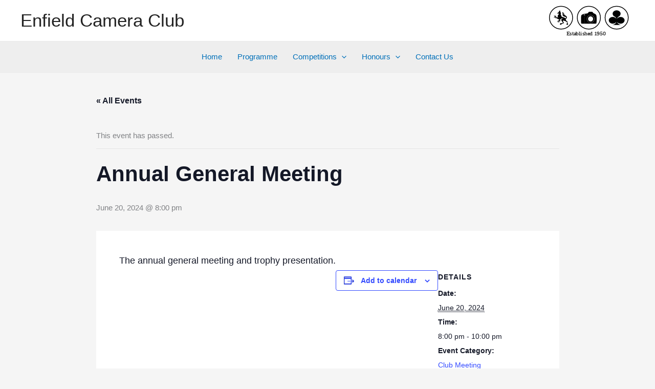

--- FILE ---
content_type: image/svg+xml
request_url: http://enfieldcameraclub.co.uk/wp-content/uploads/2022/07/established.svg
body_size: 344969
content:
<?xml version="1.0" encoding="UTF-8" standalone="no"?>
<svg
   width="2035.6927"
   height="773.35254"
   version="1.1"
   id="svg3698"
   sodipodi:docname="ecclogo.svg"
   inkscape:version="1.1.1 (50ffc5b540, 2022-01-11)"
   xmlns:inkscape="http://www.inkscape.org/namespaces/inkscape"
   xmlns:sodipodi="http://sodipodi.sourceforge.net/DTD/sodipodi-0.dtd"
   xmlns="http://www.w3.org/2000/svg"
   xmlns:svg="http://www.w3.org/2000/svg">
  <defs
     id="defs3702" />
  <sodipodi:namedview
     id="namedview3700"
     pagecolor="#ffffff"
     bordercolor="#666666"
     borderopacity="1.0"
     inkscape:pageshadow="2"
     inkscape:pageopacity="0.0"
     inkscape:pagecheckerboard="0"
     showgrid="false"
     inkscape:zoom="1.0367953"
     inkscape:cx="1016.1118"
     inkscape:cy="844.42897"
     inkscape:window-width="3840"
     inkscape:window-height="2123"
     inkscape:window-x="1920"
     inkscape:window-y="0"
     inkscape:window-maximized="1"
     inkscape:current-layer="svg3698" />
  <g
     id="g29880"
     transform="translate(13.141119,20.258226)">
    <path
       style="fill:#000000;fill-opacity:1;stroke:none;stroke-width:0.926883"
       d="m 269.95868,109.30652 -1.85226,2.78289 z"
       id="path4" />
    <path
       style="fill:#000000;fill-opacity:1;stroke:none;stroke-width:0.926883"
       d="m 270.88482,109.30652 0.92613,0.92763 z"
       id="path6" />
    <path
       style="fill:#000000;fill-opacity:1;stroke:none;stroke-width:0.926883"
       d="m 271.81095,109.30652 0.92614,0.92763 z"
       id="path8" />
    <path
       style="fill:#000000;fill-opacity:1;stroke:none;stroke-width:0.926883"
       d="m 273.04549,109.92497 0.30933,0.61836 z"
       id="path10" />
    <path
       style="fill:#000000;fill-opacity:1;stroke:none;stroke-width:0.926883"
       d="m 260.69734,131.5697 -12.03974,-7.42106 c -0.27229,6.35215 2.76451,17.6445 1.26232,23.09351 -1.45774,5.29233 -11.13584,7.33089 -14.54957,11.47008 -2.60336,3.15646 -2.23661,7.39852 -5.3725,10.25916 -4.77608,4.3557 -21.69007,6.34825 -23.07927,12.79066 -0.97151,4.50644 3.55728,9.21881 7.47576,10.3598 9.22244,2.68643 19.43585,-1.24024 28.70645,1.40351 5.53921,1.57883 12.99644,6.32738 9.09557,13.06756 -2.87935,4.97397 -9.27246,1.23004 -13.69012,1.51946 -3.93977,0.25789 -6.33568,3.98883 -8.37133,6.94426 2.09029,0.23006 16.74266,0.16512 12.26943,5.93685 -1.97452,2.54728 -6.77189,0.75973 -9.47713,1.59739 -3.83327,1.18737 -5.66424,4.94521 -7.42297,8.23552 l 5.55681,-0.92763 c -4.76218,5.29121 -9.32432,13.6631 -16.67042,14.84212 1.32067,2.42019 5.27712,4.50644 5.78649,7.11401 1.32159,6.76059 -6.40329,13.32174 -2.99975,21.63889 4.27318,10.44329 19.05799,9.97576 15.73595,24.12216 -6.34124,-3.82463 -12.63618,-6.92385 -13.89202,-14.84212 l -6.48293,8.34869 c -3.23499,-7.30047 -9.09742,-9.21232 -16.67045,-9.27632 8.27411,16.60462 -13.57805,1.67994 -17.91792,-3.88122 -7.4313,-9.52308 2.16253,-47.42986 -22.83198,-36.93462 9.07889,6.89231 4.0435,9.69376 7.18402,18.55265 1.6976,4.7903 5.46604,6.5194 4.85572,12.05923 -7.51095,-2.93967 -7.61375,-8.94888 -11.76375,-14.80131 -5.34935,-7.54165 -28.03223,-19.99234 -35.46909,-9.31714 4.79182,1.15026 10.48569,3.47676 12.58894,8.36261 1.46051,3.39328 -0.0231,6.92014 2.63115,9.98132 3.59618,4.14745 9.85499,4.43223 14.37545,7.08897 2.63208,1.54637 5.27156,4.62796 3.01735,7.66689 -3.64619,4.91552 -12.19812,0.19573 -16.86491,-0.13822 -9.29005,-0.66419 -14.80981,10.22066 -12.96958,18.05823 l 16.65653,-2.20128 12.97977,-5.78935 10.3727,0.12801 -1.64204,10.45164 6.08748,8.54257 -7.40907,0.92763 c 2.80804,7.35149 13.85497,5.45819 16.86583,-1.01483 3.37854,-7.26522 -0.74276,-11.33289 -3.89995,-17.53782 l 0.92613,-0.92764 21.30109,14.84213 c -8.07589,10.95348 -0.77055,11.68724 0,23.19081 4.30374,-2.54171 5.6124,-8.38394 10.27363,-10.30228 18.12908,-7.4591 20.55648,23.31697 34.18084,26.07204 -0.98448,-2.37288 -2.54409,-4.86172 -2.94233,-7.42106 -1.85042,-11.86257 15.42198,-9.83569 22.39114,-11.13159 l -18.52268,12.05922 13.89201,6.49343 c -2.65985,6.49621 -3.56654,20.63426 -10.27453,24.07856 -5.11596,2.62613 -8.07589,-3.28011 -12.03511,-5.11033 -6.37088,-2.9443 -16.81304,4.43409 -17.51413,10.71602 h 0.92614 c 5.5105,-4.81535 6.88303,2.96564 12.13606,3.53335 5.17802,0.55936 9.29098,-3.33299 14.72183,-2.60572 -9.58456,16.5601 -41.61214,6.3886 -35.1931,33.39478 h 0.92613 c 4.76219,-10.84125 8.94646,-3.99346 16.6343,-7.62422 8.42134,-3.97769 11.7795,-11.86071 22.26334,-12.7837 l -13.89201,21.33555 13.89201,10.20396 c -2.66727,-11.72806 5.06966,-7.44611 8.76771,-15.86623 1.79115,-4.07973 -1.84301,-5.67897 -2.29218,-9.26334 -0.48159,-3.84318 3.80641,-8.01846 6.5737,-10.07595 4.78904,-3.56025 21.39277,-4.78844 19.36547,3.66601 17.93273,-6.25689 -2.13289,-17.22429 -4.15094,-24.37263 -0.72794,-2.58067 1.32808,-6.25317 1.34475,-9.02215 0.0296,-5.0222 -1.71983,-9.80415 -1.82448,-14.84212 5.13541,2.40071 9.25208,3.18178 14.81814,1.85526 v -0.92763 c -14.42917,-5.18268 4.40933,-17.77252 6.48294,-4.63816 h 0.92614 l 1.85226,-16.69739 c 10.97192,2.03986 18.43563,-2.62428 28.71016,-4.69568 3.83327,-0.77272 9.43824,-1.61965 12.07031,2.19571 4.85387,7.03331 -12.72879,12.79205 -16.70098,14.26328 -4.44452,1.64655 -10.99506,2.91833 -13.8846,6.98785 -4.02683,5.67248 -2.35609,14.06663 -0.52605,20.20941 4.82979,16.21595 13.74754,29.98665 24.74538,42.6711 4.20928,4.85431 16.81212,15.76883 12.11662,23.10455 -5.01687,7.8385 -25.75116,12.27444 -34.49109,11.01564 -3.24425,-0.4666 -5.98653,-2.93225 -9.26134,-3.01202 -5.82631,-0.14286 -16.45648,2.0983 -18.52269,7.85241 h 6.48294 v 2.78289 c -10.34584,0.82467 -17.74936,5.79029 -19.44882,16.69739 l 10.18748,-1.85526 c -3.48967,5.5639 -5.86521,15.31889 0.92613,19.48025 2.06714,-19.06189 16.55002,2.32093 25.00563,4.63816 l -2.77841,-10.20396 c 11.66374,-2.55748 1.27251,-12.31058 10.20508,-17.09067 3.64804,-1.95174 7.50168,0.17069 11.09601,-1.49812 10.32454,-4.7903 18.26892,-10.37372 29.63629,-13.6093 5.58459,-1.58904 14.50141,-2.43968 16.90844,-8.63162 4.46304,-11.48317 -10.46162,-22.75669 -15.13489,-31.5256 -3.8166,-7.16133 -4.27689,-19.68158 -5.47808,-27.82898 6.72651,-0.29406 14.02167,-2.16231 18.52268,-7.42106 h 0.92614 c 21.27237,23.98765 59.51338,14.63897 76.56907,46.38163 4.46489,8.30973 11.55259,23.02848 6.36068,32.41334 -2.55613,4.61961 -7.63041,3.05655 -11.52018,5.62795 -7.33869,4.85245 -7.43593,15.31147 -3.80178,22.2548 h 0.92613 c 0.74091,-4.80421 3.29797,-7.84406 8.33521,-7.42106 -2.42184,8.84312 5.01502,18.06564 13.89202,18.55265 l -3.70454,-12.98686 c 6.40236,4.44151 19.50624,11.52769 25.00562,1.85527 -17.74658,0.84322 -5.23544,-17.5517 -7.23866,-26.90131 -1.02616,-4.78937 -6.02451,-8.86353 -7.60171,-13.91449 -2.40425,-7.69935 -6.25974,-16.11391 -7.21644,-24.11845 -0.82889,-6.94148 2.09677,-13.7401 -1.51608,-20.36711 -3.9796,-7.30047 -14.19023,-4.06581 -19.86928,-9.44051 -5.28823,-5.00644 -14.67645,-16.48775 -17.26315,-23.15093 -1.46514,-3.77361 0.49919,-8.94331 0.49919,-12.90337 0,-6.33481 -1.93469,-12.33474 -2.77099,-18.55266 5.3086,0 10.91356,0.63543 15.73039,-2.03059 23.90722,-13.22897 13.06127,-56.64496 -6.46905,-68.46949 l -1.85227,7.42106 c -4.92889,-14.47014 -25.11398,-23.2038 -36.11923,-33.39478 l -0.92614,18.55266 c -11.70355,-14.6835 3.33594,-41.64607 -16.67041,-53.8027 0,16.93208 -10.68389,34.56081 -3.70454,51.0198 -17.57525,-13.81524 1.09469,-40.53291 -2.2857,-58.44086 -3.15719,-16.72837 -22.87459,-21.07897 -35.6858,-27.82898 0.0954,11.50116 7.66098,19.57954 9.11409,30.61188 3.25814,24.7344 -7.17847,49.58939 14.07909,69.40176 15.18397,14.15011 40.40816,15.21596 59.23276,22.15187 7.23033,2.66416 17.07606,9.87651 16.13419,18.83373 -0.90206,8.56576 -15.34883,13.45902 -22.61713,11.4442 -9.92538,-2.75043 -18.27911,-11.42472 -27.78773,-15.3384 -19.55162,-8.04814 -48.00431,-10.72807 -63.8588,-25.1407 -7.0803,-6.43685 -5.57903,-15.48683 -8.27131,-23.83924 -3.09791,-9.61491 -12.049,-18.65747 -14.21708,-27.82898 -1.00208,-4.23928 1.44569,-10.56202 2.14678,-14.84212 1.32437,-8.08246 1.8782,-17.86899 0.42139,-25.97372 -1.7754,-9.88522 -8.27038,-16.26622 -12.28054,-25.04608 -2.36905,-5.185 -0.48344,-11.24996 -1.88561,-16.69739 -2.0625,-8.01233 -6.96638,-13.80976 -8.55655,-22.26318 -7.7147,2.37641 -11.06082,14.08805 -12.03975,21.33555 z"
       id="path12" />
    <path
       style="fill:#000000;fill-opacity:1;stroke:none;stroke-width:0.926883"
       d="m 272.73709,111.16178 0.92613,0.92763 z"
       id="path14" />
    <path
       style="fill:#000000;fill-opacity:1;stroke:none;stroke-width:0.926883"
       d="m 268.10642,112.08941 0.92613,0.92764 -0.92613,-0.92764 m 4.63067,0 0.92613,0.92764 -0.92613,-0.92764 m -5.55681,0.92764 0.92614,0.92763 z"
       id="path16" />
    <path
       style="fill:#000000;fill-opacity:1;stroke:none;stroke-width:0.926883"
       d="m 273.97162,113.6355 0.30933,0.61836 z"
       id="path18" />
    <path
       style="fill:#000000;fill-opacity:1;stroke:none;stroke-width:0.926883"
       d="m 266.25415,113.94468 0.92613,0.92763 z"
       id="path20" />
    <path
       style="fill:#000000;fill-opacity:1;stroke:none;stroke-width:0.926883"
       d="m 265.32801,114.87231 0.92614,0.92764 z"
       id="path22" />
    <path
       style="fill:#000000;fill-opacity:1;stroke:none;stroke-width:0.926883"
       d="m 266.25415,114.87231 0.92613,0.92764 z"
       id="path24" />
    <path
       style="fill:#000000;fill-opacity:1;stroke:none;stroke-width:0.926883"
       d="m 273.97162,115.49077 0.30933,0.61836 -0.30933,-0.61836 m -8.64361,0.30918 0.92614,0.92763 z"
       id="path26" />
    <path
       style="fill:#000000;fill-opacity:1;stroke:none;stroke-width:0.926883"
       d="m 264.40188,116.72758 0.92613,0.92763 z"
       id="path28" />
    <path
       style="fill:#000000;fill-opacity:1;stroke:none;stroke-width:0.926883"
       d="m 273.97162,117.34603 0.30933,0.61836 -0.30933,-0.61836 m -9.56974,0.30918 0.92613,0.92763 z"
       id="path30" />
    <path
       style="fill:#000000;fill-opacity:1;stroke:none;stroke-width:0.926883"
       d="m 274.89776,118.27366 0.30933,0.61836 -0.30933,-0.61836 m -11.42202,0.30918 0.92614,0.92764 z"
       id="path32" />
    <path
       style="fill:#000000;fill-opacity:1;stroke:none;stroke-width:0.926883"
       d="m 263.47574,119.51048 0.92614,0.92763 z"
       id="path34" />
    <path
       style="fill:#000000;fill-opacity:1;stroke:none;stroke-width:0.926883"
       d="m 274.58936,119.51048 0.92613,0.92763 z"
       id="path36" />
    <path
       style="fill:#000000;fill-opacity:1;stroke:none;stroke-width:0.926883"
       d="m 262.54961,120.43811 0.92613,0.92763 z"
       id="path38" />
    <path
       style="fill:#000000;fill-opacity:1;stroke:none;stroke-width:0.926883"
       d="m 274.58936,120.43811 2.7784,3.71053 z"
       id="path40" />
    <path
       style="fill:#000000;fill-opacity:1;stroke:none;stroke-width:0.926883"
       d="m 262.54961,121.36574 0.92613,0.92763 z"
       id="path42" />
    <path
       style="fill:#000000;fill-opacity:1;stroke:none;stroke-width:0.926883"
       d="m 275.51549,121.36574 0.92613,0.92763 z"
       id="path44" />
    <path
       style="fill:#000000;fill-opacity:1;stroke:none;stroke-width:0.926883"
       d="m 262.54961,122.29337 0.92613,0.92764 z"
       id="path46" />
    <path
       style="fill:#000000;fill-opacity:1;stroke:none;stroke-width:0.926883"
       d="m 276.44162,122.29337 0.92614,0.92764 z"
       id="path48" />
    <path
       style="fill:#000000;fill-opacity:1;stroke:none;stroke-width:0.926883"
       d="m 248.6576,123.22101 0.92613,0.92763 z"
       id="path50" />
    <path
       style="fill:#000000;fill-opacity:1;stroke:none;stroke-width:0.926883"
       d="m 249.58373,123.22101 0.92614,0.92763 z"
       id="path52" />
    <path
       style="fill:#000000;fill-opacity:1;stroke:none;stroke-width:0.926883"
       d="m 250.50987,123.22101 0.92613,0.92763 -0.92613,-0.92763 m 11.11361,0 0.92613,0.92763 -0.92613,-0.92763 m -13.58361,1.54608 0.30933,0.61836 -0.30933,-0.61836 m 3.39613,-0.61845 0.92613,0.92763 z"
       id="path54" />
    <path
       style="fill:#000000;fill-opacity:1;stroke:none;stroke-width:0.926883"
       d="m 261.62348,124.14864 0.92613,0.92763 -0.92613,-0.92763 m 15.74428,0 0.92613,0.92763 -0.92613,-0.92763 m -25.00563,0.92763 0.92614,0.92763 z"
       id="path56" />
    <path
       style="fill:#000000;fill-opacity:1;stroke:none;stroke-width:0.926883"
       d="m 253.28827,125.07627 1.85227,1.85527 z"
       id="path58" />
    <path
       style="fill:#000000;fill-opacity:1;stroke:none;stroke-width:0.926883"
       d="m 278.29389,125.07627 0.92614,0.92763 -0.92614,-0.92763 m -30.56243,0.92763 0.92614,0.92764 z"
       id="path60" />
    <path
       style="fill:#000000;fill-opacity:1;stroke:none;stroke-width:0.926883"
       d="m 253.28827,126.0039 0.92613,0.92764 z"
       id="path62" />
    <path
       style="fill:#000000;fill-opacity:1;stroke:none;stroke-width:0.926883"
       d="m 260.69734,126.0039 0.92614,0.92764 -0.92614,-0.92764 m 18.52269,0 0.92613,0.92764 z"
       id="path64" />
    <path
       style="fill:#000000;fill-opacity:1;stroke:none;stroke-width:0.926883"
       d="m 247.73146,126.93154 v 2.7829 h 0.92614 z"
       id="path66" />
    <path
       style="fill:#000000;fill-opacity:1;stroke:none;stroke-width:0.926883"
       d="m 255.14054,126.93154 0.92613,0.92763 z"
       id="path68" />
    <path
       style="fill:#000000;fill-opacity:1;stroke:none;stroke-width:0.926883"
       d="m 256.06667,126.93154 1.85227,1.85526 z"
       id="path70" />
    <path
       style="fill:#000000;fill-opacity:1;stroke:none;stroke-width:0.926883"
       d="m 260.69734,126.93154 0.92614,0.92763 -0.92614,-0.92763 m 18.52269,0 0.92613,0.92763 z"
       id="path72" />
    <path
       style="fill:#000000;fill-opacity:1;stroke:none;stroke-width:0.926883"
       d="m 256.06667,127.85917 0.92614,0.92763 -0.92614,-0.92763 m 4.63067,0 0.92614,0.92763 z"
       id="path74" />
    <path
       style="fill:#000000;fill-opacity:1;stroke:none;stroke-width:0.926883"
       d="m 280.14616,127.85917 0.92613,0.92763 -0.92613,-0.92763 m -33.34083,0.92763 v 9.27633 h 0.92613 l -0.92613,-9.27633 m 11.11361,0 0.92613,0.92764 z"
       id="path76" />
    <path
       style="fill:#000000;fill-opacity:1;stroke:none;stroke-width:0.926883"
       d="m 280.14616,128.7868 0.92613,0.92764 -0.92613,-0.92764 m -21.30109,0.92764 1.85227,1.85526 z"
       id="path78" />
    <path
       style="fill:#000000;fill-opacity:1;stroke:none;stroke-width:0.926883"
       d="m 259.77121,129.71444 0.92613,0.92763 z"
       id="path80" />
    <path
       style="fill:#000000;fill-opacity:1;stroke:none;stroke-width:0.926883"
       d="m 280.14616,129.71444 0.92613,0.92763 z"
       id="path82" />
    <path
       style="fill:#000000;fill-opacity:1;stroke:none;stroke-width:0.926883"
       d="m 281.07229,130.64207 0.92614,0.92763 z"
       id="path84" />
    <path
       style="fill:#000000;fill-opacity:1;stroke:none;stroke-width:0.926883"
       d="m 281.07229,131.5697 0.92614,0.92763 z"
       id="path86" />
    <path
       style="fill:#000000;fill-opacity:1;stroke:none;stroke-width:0.926883"
       d="m 281.07229,132.49733 0.92614,0.92764 z"
       id="path88" />
    <path
       style="fill:#000000;fill-opacity:1;stroke:none;stroke-width:0.926883"
       d="m 281.99843,133.42497 0.92613,0.92763 z"
       id="path90" />
    <path
       style="fill:#000000;fill-opacity:1;stroke:none;stroke-width:0.926883"
       d="m 282.30683,134.97105 0.30933,0.61836 z"
       id="path92" />
    <path
       style="fill:#000000;fill-opacity:1;stroke:none;stroke-width:0.926883"
       d="m 281.99843,136.20786 v 10.20396 h 0.92613 l -0.92613,-10.20396 m -34.26697,0.92764 v 2.7829 h 0.92614 z"
       id="path94" />
    <path
       style="fill:#000000;fill-opacity:1;stroke:none;stroke-width:0.926883"
       d="m 247.73146,139.9184 0.92614,0.92763 z"
       id="path96" />
    <path
       style="fill:#000000;fill-opacity:1;stroke:none;stroke-width:0.926883"
       d="m 247.73146,140.84603 0.92614,0.92763 z"
       id="path98" />
    <path
       style="fill:#000000;fill-opacity:1;stroke:none;stroke-width:0.926883"
       d="m 248.6576,141.77366 0.92613,0.92763 z"
       id="path100" />
    <path
       style="fill:#000000;fill-opacity:1;stroke:none;stroke-width:0.926883"
       d="m 248.6576,142.70129 0.92613,0.92764 z"
       id="path102" />
    <path
       style="fill:#000000;fill-opacity:1;stroke:none;stroke-width:0.926883"
       d="m 249.58373,144.55656 0.92614,0.92763 z"
       id="path104" />
    <path
       style="fill:#000000;fill-opacity:1;stroke:none;stroke-width:0.926883"
       d="m 249.58373,145.48419 0.92614,0.92763 z"
       id="path106" />
    <path
       style="fill:#000000;fill-opacity:1;stroke:none;stroke-width:0.926883"
       d="m 250.50987,146.41182 0.92613,0.92764 z"
       id="path108" />
    <path
       style="fill:#000000;fill-opacity:1;stroke:none;stroke-width:0.926883"
       d="m 282.30683,147.03028 0.30933,0.61836 -0.30933,-0.61836 m -31.79696,0.30918 0.92613,0.92763 -0.92613,-0.92763 m -0.92614,0.92763 0.92614,0.92763 z"
       id="path110" />
    <path
       style="fill:#000000;fill-opacity:1;stroke:none;stroke-width:0.926883"
       d="m 281.99843,148.26709 0.92613,0.92763 z"
       id="path112" />
    <path
       style="fill:#000000;fill-opacity:1;stroke:none;stroke-width:0.926883"
       d="m 247.73146,149.19472 0.92614,0.92763 z"
       id="path114" />
    <path
       style="fill:#000000;fill-opacity:1;stroke:none;stroke-width:0.926883"
       d="m 248.6576,149.19472 0.92613,0.92763 z"
       id="path116" />
    <path
       style="fill:#000000;fill-opacity:1;stroke:none;stroke-width:0.926883"
       d="m 282.92456,149.19472 0.92614,0.92763 z"
       id="path118" />
    <path
       style="fill:#000000;fill-opacity:1;stroke:none;stroke-width:0.926883"
       d="m 245.8792,150.12235 0.92613,0.92764 z"
       id="path120" />
    <path
       style="fill:#000000;fill-opacity:1;stroke:none;stroke-width:0.926883"
       d="m 246.80533,150.12235 0.92613,0.92764 z"
       id="path122" />
    <path
       style="fill:#000000;fill-opacity:1;stroke:none;stroke-width:0.926883"
       d="m 283.8507,150.12235 0.92613,0.92764 -0.92613,-0.92764 m -39.82377,0.92764 0.92613,0.92763 z"
       id="path124" />
    <path
       style="fill:#000000;fill-opacity:1;stroke:none;stroke-width:0.926883"
       d="m 244.95306,151.04999 0.92614,0.92763 z"
       id="path126" />
    <path
       style="fill:#000000;fill-opacity:1;stroke:none;stroke-width:0.926883"
       d="m 283.8507,151.04999 0.92613,0.92763 z"
       id="path128" />
    <path
       style="fill:#000000;fill-opacity:1;stroke:none;stroke-width:0.926883"
       d="m 243.10079,151.97762 0.92614,0.92763 -0.92614,-0.92763 m 41.67604,0 0.92614,0.92763 z"
       id="path130" />
    <path
       style="fill:#000000;fill-opacity:1;stroke:none;stroke-width:0.926883"
       d="m 241.24852,152.90525 0.92614,0.92764 z"
       id="path132" />
    <path
       style="fill:#000000;fill-opacity:1;stroke:none;stroke-width:0.926883"
       d="m 242.17466,152.90525 0.92613,0.92764 z"
       id="path134" />
    <path
       style="fill:#000000;fill-opacity:1;stroke:none;stroke-width:0.926883"
       d="m 285.70297,152.90525 0.92613,0.92764 z"
       id="path136" />
    <path
       style="fill:#000000;fill-opacity:1;stroke:none;stroke-width:0.926883"
       d="m 330.15741,152.90525 1.85226,1.85527 -1.85226,-1.85527 m -89.83502,0.92764 0.92613,0.92763 z"
       id="path138" />
    <path
       style="fill:#000000;fill-opacity:1;stroke:none;stroke-width:0.926883"
       d="m 285.70297,153.83289 0.92613,0.92763 -0.92613,-0.92763 m 44.45444,0 v 3.71053 h 0.92613 z"
       id="path140" />
    <path
       style="fill:#000000;fill-opacity:1;stroke:none;stroke-width:0.926883"
       d="m 332.00967,153.83289 2.77841,2.78289 -2.77841,-2.78289 m -93.53955,0.92763 0.92614,0.92763 z"
       id="path142" />
    <path
       style="fill:#000000;fill-opacity:1;stroke:none;stroke-width:0.926883"
       d="m 239.39626,154.76052 0.92613,0.92763 z"
       id="path144" />
    <path
       style="fill:#000000;fill-opacity:1;stroke:none;stroke-width:0.926883"
       d="m 286.6291,154.76052 0.92613,0.92763 z"
       id="path146" />
    <path
       style="fill:#000000;fill-opacity:1;stroke:none;stroke-width:0.926883"
       d="m 332.00967,154.76052 0.92614,0.92763 z"
       id="path148" />
    <path
       style="fill:#000000;fill-opacity:1;stroke:none;stroke-width:0.926883"
       d="m 236.61785,155.68815 0.92614,0.92763 z"
       id="path150" />
    <path
       style="fill:#000000;fill-opacity:1;stroke:none;stroke-width:0.926883"
       d="m 237.54399,155.68815 0.92613,0.92763 z"
       id="path152" />
    <path
       style="fill:#000000;fill-opacity:1;stroke:none;stroke-width:0.926883"
       d="m 238.47012,155.68815 0.92614,0.92763 -0.92614,-0.92763 m 48.15898,0 1.85227,1.85527 z"
       id="path154" />
    <path
       style="fill:#000000;fill-opacity:1;stroke:none;stroke-width:0.926883"
       d="m 287.55523,155.68815 0.92614,0.92763 z"
       id="path156" />
    <path
       style="fill:#000000;fill-opacity:1;stroke:none;stroke-width:0.926883"
       d="m 332.93581,155.68815 0.92613,0.92763 z"
       id="path158" />
    <path
       style="fill:#000000;fill-opacity:1;stroke:none;stroke-width:0.926883"
       d="m 235.69172,156.61578 0.92613,0.92764 z"
       id="path160" />
    <path
       style="fill:#000000;fill-opacity:1;stroke:none;stroke-width:0.926883"
       d="m 334.78808,156.61578 0.92613,0.92764 z"
       id="path162" />
    <path
       style="fill:#000000;fill-opacity:1;stroke:none;stroke-width:0.926883"
       d="m 335.71421,156.61578 0.92614,0.92764 z"
       id="path164" />
    <path
       style="fill:#000000;fill-opacity:1;stroke:none;stroke-width:0.926883"
       d="m 234.76559,157.54342 0.92613,0.92763 z"
       id="path166" />
    <path
       style="fill:#000000;fill-opacity:1;stroke:none;stroke-width:0.926883"
       d="m 288.48137,157.54342 0.92613,0.92763 z"
       id="path168" />
    <path
       style="fill:#000000;fill-opacity:1;stroke:none;stroke-width:0.926883"
       d="m 330.46581,158.16187 0.30933,0.61836 z"
       id="path170" />
    <path
       style="fill:#000000;fill-opacity:1;stroke:none;stroke-width:0.926883"
       d="m 336.64035,157.54342 0.92613,0.92763 z"
       id="path172" />
    <path
       style="fill:#000000;fill-opacity:1;stroke:none;stroke-width:0.926883"
       d="m 337.56648,157.54342 0.92613,0.92763 -0.92613,-0.92763 m -103.72703,0.92763 0.92614,0.92763 -0.92614,-0.92763 m 55.56805,0 0.92614,0.92763 z"
       id="path174" />
    <path
       style="fill:#000000;fill-opacity:1;stroke:none;stroke-width:0.926883"
       d="m 338.49261,158.47105 0.92614,0.92763 z"
       id="path176" />
    <path
       style="fill:#000000;fill-opacity:1;stroke:none;stroke-width:0.926883"
       d="m 339.41875,158.47105 0.92613,0.92763 z"
       id="path178" />
    <path
       style="fill:#000000;fill-opacity:1;stroke:none;stroke-width:0.926883"
       d="m 340.34488,158.47105 0.92614,0.92763 z"
       id="path180" />
    <path
       style="fill:#000000;fill-opacity:1;stroke:none;stroke-width:0.926883"
       d="m 233.83945,159.39868 0.92614,0.92763 -0.92614,-0.92763 m 55.56805,0 0.92614,0.92763 z"
       id="path182" />
    <path
       style="fill:#000000;fill-opacity:1;stroke:none;stroke-width:0.926883"
       d="m 330.15741,159.39868 v 2.7829 h 0.92613 z"
       id="path184" />
    <path
       style="fill:#000000;fill-opacity:1;stroke:none;stroke-width:0.926883"
       d="m 341.27102,159.39868 0.92613,0.92763 z"
       id="path186" />
    <path
       style="fill:#000000;fill-opacity:1;stroke:none;stroke-width:0.926883"
       d="m 342.81488,159.70786 0.61681,0.30927 -0.61681,-0.30927 m -109.90156,0.61845 0.92613,0.92764 z"
       id="path188" />
    <path
       style="fill:#000000;fill-opacity:1;stroke:none;stroke-width:0.926883"
       d="m 249.58373,160.32631 0.92614,0.92764 z"
       id="path190" />
    <path
       style="fill:#000000;fill-opacity:1;stroke:none;stroke-width:0.926883"
       d="m 250.50987,160.32631 0.92613,0.92764 z"
       id="path192" />
    <path
       style="fill:#000000;fill-opacity:1;stroke:none;stroke-width:0.926883"
       d="m 290.33364,160.32631 1.85226,1.85527 z"
       id="path194" />
    <path
       style="fill:#000000;fill-opacity:1;stroke:none;stroke-width:0.926883"
       d="m 343.12328,160.32631 0.92614,0.92764 z"
       id="path196" />
    <path
       style="fill:#000000;fill-opacity:1;stroke:none;stroke-width:0.926883"
       d="m 344.04942,160.32631 0.92613,0.92764 z"
       id="path198" />
    <path
       style="fill:#000000;fill-opacity:1;stroke:none;stroke-width:0.926883"
       d="m 344.97555,160.32631 0.92614,0.92764 z"
       id="path200" />
    <path
       style="fill:#000000;fill-opacity:1;stroke:none;stroke-width:0.926883"
       d="m 232.91332,161.25395 0.92613,0.92763 -0.92613,-0.92763 m 14.81814,0 0.92614,0.92763 z"
       id="path202" />
    <path
       style="fill:#000000;fill-opacity:1;stroke:none;stroke-width:0.926883"
       d="m 248.6576,161.25395 0.92613,0.92763 z"
       id="path204" />
    <path
       style="fill:#000000;fill-opacity:1;stroke:none;stroke-width:0.926883"
       d="m 242.17466,168.67501 c 5.15116,-0.26827 8.59175,-1.87818 11.11361,-6.49343 -5.429,-0.73404 -8.44171,1.97317 -11.11361,6.49343 z"
       id="path206" />
    <path
       style="fill:#000000;fill-opacity:1;stroke:none;stroke-width:0.926883"
       d="m 251.436,161.25395 0.92613,0.92763 z"
       id="path208" />
    <path
       style="fill:#000000;fill-opacity:1;stroke:none;stroke-width:0.926883"
       d="m 252.36213,161.25395 0.92614,0.92763 z"
       id="path210" />
    <path
       style="fill:#000000;fill-opacity:1;stroke:none;stroke-width:0.926883"
       d="m 290.33364,161.25395 0.92613,0.92763 -0.92613,-0.92763 m 41.0583,0.61845 0.30933,0.61836 -0.30933,-0.61836 m 14.50975,-0.61845 0.92613,0.92763 z"
       id="path212" />
    <path
       style="fill:#000000;fill-opacity:1;stroke:none;stroke-width:0.926883"
       d="m 346.82782,161.25395 0.92614,0.92763 z"
       id="path214" />
    <path
       style="fill:#000000;fill-opacity:1;stroke:none;stroke-width:0.926883"
       d="m 347.75396,161.25395 0.92613,0.92763 z"
       id="path216" />
    <path
       style="fill:#000000;fill-opacity:1;stroke:none;stroke-width:0.926883"
       d="m 245.8792,162.18158 0.92613,0.92763 z"
       id="path218" />
    <path
       style="fill:#000000;fill-opacity:1;stroke:none;stroke-width:0.926883"
       d="m 246.80533,162.18158 0.92613,0.92763 z"
       id="path220" />
    <path
       style="fill:#000000;fill-opacity:1;stroke:none;stroke-width:0.926883"
       d="m 253.28827,162.18158 0.92613,0.92763 -0.92613,-0.92763 m 37.9715,0 0.92613,0.92763 -0.92613,-0.92763 m 57.42032,0 0.92613,0.92763 z"
       id="path222" />
    <path
       style="fill:#000000;fill-opacity:1;stroke:none;stroke-width:0.926883"
       d="m 349.60622,162.18158 0.92614,0.92763 z"
       id="path224" />
    <path
       style="fill:#000000;fill-opacity:1;stroke:none;stroke-width:0.926883"
       d="m 244.02693,163.10921 0.92613,0.92764 z"
       id="path226" />
    <path
       style="fill:#000000;fill-opacity:1;stroke:none;stroke-width:0.926883"
       d="m 244.95306,163.10921 0.92614,0.92764 -0.92614,-0.92764 m 7.40907,0 0.92614,0.92764 z"
       id="path228" />
    <path
       style="fill:#000000;fill-opacity:1;stroke:none;stroke-width:0.926883"
       d="m 253.28827,163.10921 0.92613,0.92764 z"
       id="path230" />
    <path
       style="fill:#000000;fill-opacity:1;stroke:none;stroke-width:0.926883"
       d="m 292.1859,163.10921 0.92614,0.92764 z"
       id="path232" />
    <path
       style="fill:#000000;fill-opacity:1;stroke:none;stroke-width:0.926883"
       d="m 331.08354,163.10921 0.92613,0.92764 -0.92613,-0.92764 m 19.44882,0 0.92613,0.92764 z"
       id="path234" />
    <path
       style="fill:#000000;fill-opacity:1;stroke:none;stroke-width:0.926883"
       d="m 351.45849,163.10921 0.92614,0.92764 -0.92614,-0.92764 m -119.47131,0.92764 -1.85227,4.63816 1.85227,-4.63816 m 12.03975,0 0.92613,0.92763 z"
       id="path236" />
    <path
       style="fill:#000000;fill-opacity:1;stroke:none;stroke-width:0.926883"
       d="m 252.36213,164.03685 0.92614,0.92763 -0.92614,-0.92763 m 39.82377,0 0.92614,0.92763 z"
       id="path238" />
    <path
       style="fill:#000000;fill-opacity:1;stroke:none;stroke-width:0.926883"
       d="m 331.08354,164.03685 0.92613,0.92763 z"
       id="path240" />
    <path
       style="fill:#000000;fill-opacity:1;stroke:none;stroke-width:0.926883"
       d="m 351.45849,164.03685 0.92614,0.92763 z"
       id="path242" />
    <path
       style="fill:#000000;fill-opacity:1;stroke:none;stroke-width:0.926883"
       d="m 352.38463,164.03685 0.92613,0.92763 -0.92613,-0.92763 m -109.28384,0.92763 0.92614,0.92763 -0.92614,-0.92763 m 8.33521,0 0.92613,0.92763 z"
       id="path244" />
    <path
       style="fill:#000000;fill-opacity:1;stroke:none;stroke-width:0.926883"
       d="m 293.11204,164.96448 0.92613,0.92763 z"
       id="path246" />
    <path
       style="fill:#000000;fill-opacity:1;stroke:none;stroke-width:0.926883"
       d="m 332.00967,164.96448 0.92614,0.92763 -0.92614,-0.92763 m 21.30109,0 1.85227,1.85526 z"
       id="path248" />
    <path
       style="fill:#000000;fill-opacity:1;stroke:none;stroke-width:0.926883"
       d="m 354.23689,164.96448 0.92614,0.92763 z"
       id="path250" />
    <path
       style="fill:#000000;fill-opacity:1;stroke:none;stroke-width:0.926883"
       d="m 242.17466,165.89211 0.92613,0.92763 z"
       id="path252" />
    <path
       style="fill:#000000;fill-opacity:1;stroke:none;stroke-width:0.926883"
       d="m 243.10079,165.89211 0.92614,0.92763 -0.92614,-0.92763 m 7.40908,0 0.92613,0.92763 z"
       id="path254" />
    <path
       style="fill:#000000;fill-opacity:1;stroke:none;stroke-width:0.926883"
       d="m 293.11204,165.89211 0.92613,0.92763 -0.92613,-0.92763 m 38.89763,0 0.92614,0.92763 z"
       id="path256" />
    <path
       style="fill:#000000;fill-opacity:1;stroke:none;stroke-width:0.926883"
       d="m 355.16303,165.89211 0.92613,0.92763 z"
       id="path258" />
    <path
       style="fill:#000000;fill-opacity:1;stroke:none;stroke-width:0.926883"
       d="m 231.98718,166.81974 0.92614,0.92764 z"
       id="path260" />
    <path
       style="fill:#000000;fill-opacity:1;stroke:none;stroke-width:0.926883"
       d="m 242.17466,166.81974 0.92613,0.92764 -0.92613,-0.92764 m 6.48294,0 0.92613,0.92764 z"
       id="path262" />
    <path
       style="fill:#000000;fill-opacity:1;stroke:none;stroke-width:0.926883"
       d="m 249.58373,166.81974 0.92614,0.92764 z"
       id="path264" />
    <path
       style="fill:#000000;fill-opacity:1;stroke:none;stroke-width:0.926883"
       d="m 293.11204,166.81974 0.92613,0.92764 z"
       id="path266" />
    <path
       style="fill:#000000;fill-opacity:1;stroke:none;stroke-width:0.926883"
       d="m 332.00967,166.81974 0.92614,0.92764 -0.92614,-0.92764 m 24.07949,0 0.92614,0.92764 z"
       id="path268" />
    <path
       style="fill:#000000;fill-opacity:1;stroke:none;stroke-width:0.926883"
       d="m 231.06105,167.74738 0.92613,0.92763 -0.92613,-0.92763 m 10.18747,0 0.92614,0.92763 z"
       id="path270" />
    <path
       style="fill:#000000;fill-opacity:1;stroke:none;stroke-width:0.926883"
       d="m 246.80533,167.74738 0.92613,0.92763 z"
       id="path272" />
    <path
       style="fill:#000000;fill-opacity:1;stroke:none;stroke-width:0.926883"
       d="m 247.73146,167.74738 0.92614,0.92763 z"
       id="path274" />
    <path
       style="fill:#000000;fill-opacity:1;stroke:none;stroke-width:0.926883"
       d="m 294.03817,167.74738 0.92614,0.92763 z"
       id="path276" />
    <path
       style="fill:#000000;fill-opacity:1;stroke:none;stroke-width:0.926883"
       d="m 332.93581,167.74738 0.92613,0.92763 z"
       id="path278" />
    <path
       style="fill:#000000;fill-opacity:1;stroke:none;stroke-width:0.926883"
       d="m 357.0153,167.74738 0.92613,0.92763 -0.92613,-0.92763 m -127.80652,0.92763 0.92613,0.92763 z"
       id="path280" />
    <path
       style="fill:#000000;fill-opacity:1;stroke:none;stroke-width:0.926883"
       d="m 242.17466,168.67501 0.92613,0.92763 z"
       id="path282" />
    <path
       style="fill:#000000;fill-opacity:1;stroke:none;stroke-width:0.926883"
       d="m 243.10079,168.67501 0.92614,0.92763 z"
       id="path284" />
    <path
       style="fill:#000000;fill-opacity:1;stroke:none;stroke-width:0.926883"
       d="m 244.02693,168.67501 0.92613,0.92763 z"
       id="path286" />
    <path
       style="fill:#000000;fill-opacity:1;stroke:none;stroke-width:0.926883"
       d="m 244.95306,168.67501 0.92614,0.92763 -0.92614,-0.92763 m 49.08511,0 0.92614,0.92763 z"
       id="path288" />
    <path
       style="fill:#000000;fill-opacity:1;stroke:none;stroke-width:0.926883"
       d="m 332.93581,168.67501 0.92613,0.92763 z"
       id="path290" />
    <path
       style="fill:#000000;fill-opacity:1;stroke:none;stroke-width:0.926883"
       d="m 357.94143,168.67501 4.63067,4.63816 z"
       id="path292" />
    <path
       style="fill:#000000;fill-opacity:1;stroke:none;stroke-width:0.926883"
       d="m 358.86757,168.67501 0.92613,0.92763 -0.92613,-0.92763 m -131.51106,0.92763 -0.92613,1.85527 z"
       id="path294" />
    <path
       style="fill:#000000;fill-opacity:1;stroke:none;stroke-width:0.926883"
       d="m 228.28265,169.60264 0.92613,0.92763 z"
       id="path296" />
    <path
       style="fill:#000000;fill-opacity:1;stroke:none;stroke-width:0.926883"
       d="m 294.03817,169.60264 0.92614,0.92763 -0.92614,-0.92763 m 39.82377,0 0.92614,0.92763 z"
       id="path298" />
    <path
       style="fill:#000000;fill-opacity:1;stroke:none;stroke-width:0.926883"
       d="m 359.7937,169.60264 0.92613,0.92763 z"
       id="path300" />
    <path
       style="fill:#000000;fill-opacity:1;stroke:none;stroke-width:0.926883"
       d="m 227.35651,170.53027 0.92614,0.92764 z"
       id="path302" />
    <path
       style="fill:#000000;fill-opacity:1;stroke:none;stroke-width:0.926883"
       d="m 295.27271,171.14873 0.30933,0.61836 -0.30933,-0.61836 m 38.58923,-0.61846 0.92614,0.92764 -0.92614,-0.92764 m 26.85789,0 0.92614,0.92764 -0.92614,-0.92764 m -136.14172,0.92764 0.92613,0.92763 z"
       id="path304" />
    <path
       style="fill:#000000;fill-opacity:1;stroke:none;stroke-width:0.926883"
       d="m 225.50424,171.45791 0.92614,0.92763 z"
       id="path306" />
    <path
       style="fill:#000000;fill-opacity:1;stroke:none;stroke-width:0.926883"
       d="m 334.78808,171.45791 0.92613,0.92763 z"
       id="path308" />
    <path
       style="fill:#000000;fill-opacity:1;stroke:none;stroke-width:0.926883"
       d="m 361.64597,171.45791 0.92613,0.92763 -0.92613,-0.92763 m -139.22853,1.23681 0.6168,0.30927 z"
       id="path310" />
    <path
       style="fill:#000000;fill-opacity:1;stroke:none;stroke-width:0.926883"
       d="m 223.65198,172.38554 0.92613,0.92763 z"
       id="path312" />
    <path
       style="fill:#000000;fill-opacity:1;stroke:none;stroke-width:0.926883"
       d="m 294.96431,172.38554 0.92613,0.92763 z"
       id="path314" />
    <path
       style="fill:#000000;fill-opacity:1;stroke:none;stroke-width:0.926883"
       d="m 335.71421,172.38554 0.92614,0.92763 z"
       id="path316" />
    <path
       style="fill:#000000;fill-opacity:1;stroke:none;stroke-width:0.926883"
       d="m 219.94744,173.31317 0.92613,0.92763 z"
       id="path318" />
    <path
       style="fill:#000000;fill-opacity:1;stroke:none;stroke-width:0.926883"
       d="m 220.87357,173.31317 0.92614,0.92763 z"
       id="path320" />
    <path
       style="fill:#000000;fill-opacity:1;stroke:none;stroke-width:0.926883"
       d="m 221.79971,173.31317 0.92613,0.92763 -0.92613,-0.92763 m 73.1646,0 0.92613,0.92763 z"
       id="path322" />
    <path
       style="fill:#000000;fill-opacity:1;stroke:none;stroke-width:0.926883"
       d="m 335.71421,173.31317 0.92614,0.92763 z"
       id="path324" />
    <path
       style="fill:#000000;fill-opacity:1;stroke:none;stroke-width:0.926883"
       d="m 362.5721,173.31317 0.92614,0.92763 z"
       id="path326" />
    <path
       style="fill:#000000;fill-opacity:1;stroke:none;stroke-width:0.926883"
       d="m 217.16904,174.2408 0.92613,0.92764 z"
       id="path328" />
    <path
       style="fill:#000000;fill-opacity:1;stroke:none;stroke-width:0.926883"
       d="m 218.09517,174.2408 0.92613,0.92764 z"
       id="path330" />
    <path
       style="fill:#000000;fill-opacity:1;stroke:none;stroke-width:0.926883"
       d="m 336.64035,174.2408 0.92613,0.92764 z"
       id="path332" />
    <path
       style="fill:#000000;fill-opacity:1;stroke:none;stroke-width:0.926883"
       d="m 363.49824,174.2408 0.92613,0.92764 z"
       id="path334" />
    <path
       style="fill:#000000;fill-opacity:1;stroke:none;stroke-width:0.926883"
       d="m 214.39063,175.16844 0.92614,0.92763 z"
       id="path336" />
    <path
       style="fill:#000000;fill-opacity:1;stroke:none;stroke-width:0.926883"
       d="m 215.31677,175.16844 0.92613,0.92763 z"
       id="path338" />
    <path
       style="fill:#000000;fill-opacity:1;stroke:none;stroke-width:0.926883"
       d="m 216.2429,175.16844 0.92614,0.92763 z"
       id="path340" />
    <path
       style="fill:#000000;fill-opacity:1;stroke:none;stroke-width:0.926883"
       d="m 296.19884,175.78717 0.30933,0.6178 -0.30933,-0.6178 m 40.44151,-0.61873 0.92613,0.92763 -0.92613,-0.92763 m 27.78402,0 0.92613,0.92763 -0.92613,-0.92763 m -152.81214,0.92763 0.92614,0.92763 z"
       id="path342" />
    <path
       style="fill:#000000;fill-opacity:1;stroke:none;stroke-width:0.926883"
       d="m 212.53837,176.09607 0.92613,0.92763 z"
       id="path344" />
    <path
       style="fill:#000000;fill-opacity:1;stroke:none;stroke-width:0.926883"
       d="m 213.4645,176.09607 0.92613,0.92763 -0.92613,-0.92763 m 124.10198,0 0.92613,0.92763 -0.92613,-0.92763 m 26.85789,0 0.92613,0.92763 z"
       id="path346" />
    <path
       style="fill:#000000;fill-opacity:1;stroke:none;stroke-width:0.926883"
       d="m 209.75996,177.0237 0.92614,0.92764 z"
       id="path348" />
    <path
       style="fill:#000000;fill-opacity:1;stroke:none;stroke-width:0.926883"
       d="m 210.6861,177.0237 0.92613,0.92764 z"
       id="path350" />
    <path
       style="fill:#000000;fill-opacity:1;stroke:none;stroke-width:0.926883"
       d="m 211.61223,177.0237 0.92614,0.92764 z"
       id="path352" />
    <path
       style="fill:#000000;fill-opacity:1;stroke:none;stroke-width:0.926883"
       d="m 295.89044,177.0237 0.92614,0.92764 -0.92614,-0.92764 m 41.67604,0 0.92613,0.92764 z"
       id="path354" />
    <path
       style="fill:#000000;fill-opacity:1;stroke:none;stroke-width:0.926883"
       d="m 365.3505,177.0237 0.92614,0.92764 -0.92614,-0.92764 m -157.44281,0.92764 0.92614,0.92763 z"
       id="path356" />
    <path
       style="fill:#000000;fill-opacity:1;stroke:none;stroke-width:0.926883"
       d="m 208.83383,177.95134 0.92613,0.92763 z"
       id="path358" />
    <path
       style="fill:#000000;fill-opacity:1;stroke:none;stroke-width:0.926883"
       d="m 295.89044,177.95134 v 12.05922 h 0.92614 z"
       id="path360" />
    <path
       style="fill:#000000;fill-opacity:1;stroke:none;stroke-width:0.926883"
       d="m 337.56648,177.95134 0.92613,0.92763 z"
       id="path362" />
    <path
       style="fill:#000000;fill-opacity:1;stroke:none;stroke-width:0.926883"
       d="m 365.3505,177.95134 0.92614,0.92763 z"
       id="path364" />
    <path
       style="fill:#000000;fill-opacity:1;stroke:none;stroke-width:0.926883"
       d="m 206.98156,178.87897 0.92613,0.92763 z"
       id="path366" />
    <path
       style="fill:#000000;fill-opacity:1;stroke:none;stroke-width:0.926883"
       d="m 338.49261,178.87897 0.92614,0.92763 z"
       id="path368" />
    <path
       style="fill:#000000;fill-opacity:1;stroke:none;stroke-width:0.926883"
       d="m 366.27664,178.87897 0.92613,0.92763 -0.92613,-0.92763 m -160.22121,0.92763 0.92613,0.92763 z"
       id="path370" />
    <path
       style="fill:#000000;fill-opacity:1;stroke:none;stroke-width:0.926883"
       d="m 338.49261,179.8066 0.92614,0.92763 -0.92614,-0.92763 m 27.78403,0 0.92613,0.92763 z"
       id="path372" />
    <path
       style="fill:#000000;fill-opacity:1;stroke:none;stroke-width:0.926883"
       d="m 338.49261,180.73423 0.92614,0.92764 z"
       id="path374" />
    <path
       style="fill:#000000;fill-opacity:1;stroke:none;stroke-width:0.926883"
       d="m 366.58504,181.35296 0.30933,0.61781 z"
       id="path376" />
    <path
       style="fill:#000000;fill-opacity:1;stroke:none;stroke-width:0.926883"
       d="m 205.12929,181.66187 0.92614,0.92763 z"
       id="path378" />
    <path
       style="fill:#000000;fill-opacity:1;stroke:none;stroke-width:0.926883"
       d="m 206.05543,182.5895 0.92613,0.92763 -0.92613,-0.92763 m 133.36332,0 0.92613,0.92763 z"
       id="path380" />
    <path
       style="fill:#000000;fill-opacity:1;stroke:none;stroke-width:0.926883"
       d="m 367.20277,182.5895 v 2.7829 h 0.92614 z"
       id="path382" />
    <path
       style="fill:#000000;fill-opacity:1;stroke:none;stroke-width:0.926883"
       d="m 206.05543,183.51713 0.92613,0.92763 -0.92613,-0.92763 m 133.36332,0 0.92613,0.92763 z"
       id="path384" />
    <path
       style="fill:#000000;fill-opacity:1;stroke:none;stroke-width:0.926883"
       d="m 206.05543,184.44476 0.92613,0.92764 -0.92613,-0.92764 m 133.36332,0 v 3.71054 h 0.92613 z"
       id="path386" />
    <path
       style="fill:#000000;fill-opacity:1;stroke:none;stroke-width:0.926883"
       d="m 206.98156,185.3724 0.92613,0.92763 z"
       id="path388" />
    <path
       style="fill:#000000;fill-opacity:1;stroke:none;stroke-width:0.926883"
       d="m 367.20277,185.3724 v 5.56579 h 0.92614 z"
       id="path390" />
    <path
       style="fill:#000000;fill-opacity:1;stroke:none;stroke-width:0.926883"
       d="m 206.98156,186.30003 0.92613,0.92763 z"
       id="path392" />
    <path
       style="fill:#000000;fill-opacity:1;stroke:none;stroke-width:0.926883"
       d="m 207.90769,187.22766 0.92614,0.92764 z"
       id="path394" />
    <path
       style="fill:#000000;fill-opacity:1;stroke:none;stroke-width:0.926883"
       d="m 371.83344,187.22766 2.77841,2.7829 -2.77841,-2.7829 m -163.92575,0.92764 0.92614,0.92763 z"
       id="path396" />
    <path
       style="fill:#000000;fill-opacity:1;stroke:none;stroke-width:0.926883"
       d="m 371.83344,188.1553 v 3.71053 h 0.92614 l -0.92614,-3.71053 m -162.99961,0.92763 0.92613,0.92763 z"
       id="path398" />
    <path
       style="fill:#000000;fill-opacity:1;stroke:none;stroke-width:0.926883"
       d="m 372.75958,189.08293 0.92613,0.92763 z"
       id="path400" />
    <path
       style="fill:#000000;fill-opacity:1;stroke:none;stroke-width:0.926883"
       d="m 208.83383,190.01056 0.92613,0.92763 z"
       id="path402" />
    <path
       style="fill:#000000;fill-opacity:1;stroke:none;stroke-width:0.926883"
       d="m 209.75996,190.01056 0.92614,0.92763 z"
       id="path404" />
    <path
       style="fill:#000000;fill-opacity:1;stroke:none;stroke-width:0.926883"
       d="m 295.89044,190.01056 v 2.7829 h 0.92614 z"
       id="path406" />
    <path
       style="fill:#000000;fill-opacity:1;stroke:none;stroke-width:0.926883"
       d="m 340.34488,190.01056 v 6.49343 h 0.92614 z"
       id="path408" />
    <path
       style="fill:#000000;fill-opacity:1;stroke:none;stroke-width:0.926883"
       d="m 374.61185,190.01056 2.7784,2.7829 z"
       id="path410" />
    <path
       style="fill:#000000;fill-opacity:1;stroke:none;stroke-width:0.926883"
       d="m 210.6861,190.93819 0.92613,0.92764 z"
       id="path412" />
    <path
       style="fill:#000000;fill-opacity:1;stroke:none;stroke-width:0.926883"
       d="m 367.20277,190.93819 v 3.71053 h 0.92614 z"
       id="path414" />
    <path
       style="fill:#000000;fill-opacity:1;stroke:none;stroke-width:0.926883"
       d="m 374.61185,190.93819 0.92613,0.92764 z"
       id="path416" />
    <path
       style="fill:#000000;fill-opacity:1;stroke:none;stroke-width:0.926883"
       d="m 211.61223,191.86583 0.92614,0.92763 z"
       id="path418" />
    <path
       style="fill:#000000;fill-opacity:1;stroke:none;stroke-width:0.926883"
       d="m 213.1561,192.17473 0.6168,0.30983 z"
       id="path420" />
    <path
       style="fill:#000000;fill-opacity:1;stroke:none;stroke-width:0.926883"
       d="m 214.39063,191.86583 0.92614,0.92763 -0.92614,-0.92763 m 19.44882,0 0.92614,0.92763 z"
       id="path422" />
    <path
       style="fill:#000000;fill-opacity:1;stroke:none;stroke-width:0.926883"
       d="m 371.83344,191.86583 v 3.71053 h 0.92614 z"
       id="path424" />
    <path
       style="fill:#000000;fill-opacity:1;stroke:none;stroke-width:0.926883"
       d="m 375.53798,191.86583 0.92613,0.92763 z"
       id="path426" />
    <path
       style="fill:#000000;fill-opacity:1;stroke:none;stroke-width:0.926883"
       d="m 215.9345,193.10236 0.6168,0.30983 z"
       id="path428" />
    <path
       style="fill:#000000;fill-opacity:1;stroke:none;stroke-width:0.926883"
       d="m 217.16904,192.79346 v 0.92763 h 2.7784 z"
       id="path430" />
    <path
       style="fill:#000000;fill-opacity:1;stroke:none;stroke-width:0.926883"
       d="m 219.94744,192.79346 v 0.92763 h 4.63067 z"
       id="path432" />
    <path
       style="fill:#000000;fill-opacity:1;stroke:none;stroke-width:0.926883"
       d="m 224.57811,192.79346 v 0.92763 h 4.63067 z"
       id="path434" />
    <path
       style="fill:#000000;fill-opacity:1;stroke:none;stroke-width:0.926883"
       d="m 229.20878,192.79346 v 0.92763 h 12.03974 z"
       id="path436" />
    <path
       style="fill:#000000;fill-opacity:1;stroke:none;stroke-width:0.926883"
       d="m 241.24852,192.79346 0.92614,0.92763 z"
       id="path438" />
    <path
       style="fill:#000000;fill-opacity:1;stroke:none;stroke-width:0.926883"
       d="m 242.17466,192.79346 0.92613,0.92763 z"
       id="path440" />
    <path
       style="fill:#000000;fill-opacity:1;stroke:none;stroke-width:0.926883"
       d="m 295.89044,192.79346 v 3.71053 h 0.92614 z"
       id="path442" />
    <path
       style="fill:#000000;fill-opacity:1;stroke:none;stroke-width:0.926883"
       d="m 376.46411,192.79346 0.92614,0.92763 z"
       id="path444" />
    <path
       style="fill:#000000;fill-opacity:1;stroke:none;stroke-width:0.926883"
       d="m 243.71852,194.02999 0.61681,0.30983 z"
       id="path446" />
    <path
       style="fill:#000000;fill-opacity:1;stroke:none;stroke-width:0.926883"
       d="m 244.95306,193.72109 0.92614,0.92763 z"
       id="path448" />
    <path
       style="fill:#000000;fill-opacity:1;stroke:none;stroke-width:0.926883"
       d="m 376.46411,193.72109 0.92614,0.92763 z"
       id="path450" />
    <path
       style="fill:#000000;fill-opacity:1;stroke:none;stroke-width:0.926883"
       d="m 377.39025,193.72109 0.92613,0.92763 -0.92613,-0.92763 m -131.51105,0.92763 0.92613,0.92764 z"
       id="path452" />
    <path
       style="fill:#000000;fill-opacity:1;stroke:none;stroke-width:0.926883"
       d="m 246.80533,194.64872 0.92613,0.92764 -0.92613,-0.92764 m 130.58492,0 0.92613,0.92764 z"
       id="path454" />
    <path
       style="fill:#000000;fill-opacity:1;stroke:none;stroke-width:0.926883"
       d="m 247.73146,195.57636 0.92614,0.92763 z"
       id="path456" />
    <path
       style="fill:#000000;fill-opacity:1;stroke:none;stroke-width:0.926883"
       d="m 248.6576,195.57636 0.92613,0.92763 -0.92613,-0.92763 m 117.61904,0 0.92613,0.92763 z"
       id="path458" />
    <path
       style="fill:#000000;fill-opacity:1;stroke:none;stroke-width:0.926883"
       d="m 372.14185,196.19509 0.30933,0.6178 z"
       id="path460" />
    <path
       style="fill:#000000;fill-opacity:1;stroke:none;stroke-width:0.926883"
       d="m 378.31638,195.57636 0.92614,0.92763 -0.92614,-0.92763 m -128.73265,0.92763 2.7784,2.7829 z"
       id="path462" />
    <path
       style="fill:#000000;fill-opacity:1;stroke:none;stroke-width:0.926883"
       d="m 250.50987,196.50399 0.92613,0.92763 z"
       id="path464" />
    <path
       style="fill:#000000;fill-opacity:1;stroke:none;stroke-width:0.926883"
       d="m 366.58504,197.12272 0.30933,0.6178 z"
       id="path466" />
    <path
       style="fill:#000000;fill-opacity:1;stroke:none;stroke-width:0.926883"
       d="m 378.31638,196.50399 0.92614,0.92763 -0.92614,-0.92763 m -126.88038,0.92763 0.92613,0.92763 -0.92613,-0.92763 m 43.52831,0 0.92613,0.92763 -0.92613,-0.92763 m 76.86913,0 v 2.7829 h 0.92614 z"
       id="path468" />
    <path
       style="fill:#000000;fill-opacity:1;stroke:none;stroke-width:0.926883"
       d="m 379.24252,197.43162 0.92613,0.92763 z"
       id="path470" />
    <path
       style="fill:#000000;fill-opacity:1;stroke:none;stroke-width:0.926883"
       d="m 252.67054,198.97799 0.30933,0.6178 z"
       id="path472" />
    <path
       style="fill:#000000;fill-opacity:1;stroke:none;stroke-width:0.926883"
       d="m 295.27271,198.97799 0.30933,0.6178 z"
       id="path474" />
    <path
       style="fill:#000000;fill-opacity:1;stroke:none;stroke-width:0.926883"
       d="m 366.58504,198.97799 0.30933,0.6178 z"
       id="path476" />
    <path
       style="fill:#000000;fill-opacity:1;stroke:none;stroke-width:0.926883"
       d="m 380.16865,199.28689 0.92614,0.92763 -0.92614,-0.92763 m -127.80652,0.92763 0.92614,0.92763 z"
       id="path478" />
    <path
       style="fill:#000000;fill-opacity:1;stroke:none;stroke-width:0.926883"
       d="m 295.27271,200.83325 0.30933,0.6178 -0.30933,-0.6178 m 44.14604,-0.61873 v 4.63816 h 0.92613 z"
       id="path480" />
    <path
       style="fill:#000000;fill-opacity:1;stroke:none;stroke-width:0.926883"
       d="m 365.3505,200.21452 0.92614,0.92763 z"
       id="path482" />
    <path
       style="fill:#000000;fill-opacity:1;stroke:none;stroke-width:0.926883"
       d="m 371.21571,200.83325 0.30933,0.6178 -0.30933,-0.6178 m 9.87908,-0.61873 0.92613,0.92763 -0.92613,-0.92763 m -128.73266,0.92763 v 4.63817 h 0.92614 z"
       id="path484" />
    <path
       style="fill:#000000;fill-opacity:1;stroke:none;stroke-width:0.926883"
       d="m 365.65891,201.76088 0.30933,0.61781 -0.30933,-0.61781 m 15.43588,-0.61873 0.92613,0.92764 -0.92613,-0.92764 m -9.87908,1.54637 0.30933,0.6178 z"
       id="path486" />
    <path
       style="fill:#000000;fill-opacity:1;stroke:none;stroke-width:0.926883"
       d="m 382.02092,202.06979 0.92613,0.92763 z"
       id="path488" />
    <path
       style="fill:#000000;fill-opacity:1;stroke:none;stroke-width:0.926883"
       d="m 294.03817,202.99742 0.92614,0.92763 z"
       id="path490" />
    <path
       style="fill:#000000;fill-opacity:1;stroke:none;stroke-width:0.926883"
       d="m 365.3505,202.99742 0.92614,0.92763 z"
       id="path492" />
    <path
       style="fill:#000000;fill-opacity:1;stroke:none;stroke-width:0.926883"
       d="m 382.02092,202.99742 0.92613,0.92763 -0.92613,-0.92763 m -87.67434,1.54636 0.30932,0.61781 z"
       id="path494" />
    <path
       style="fill:#000000;fill-opacity:1;stroke:none;stroke-width:0.926883"
       d="m 364.73277,204.54378 0.30933,0.61781 -0.30933,-0.61781 m 6.17454,-0.61873 0.92613,0.92763 -0.92613,-0.92763 m 11.11361,0 0.92613,0.92763 z"
       id="path496" />
    <path
       style="fill:#000000;fill-opacity:1;stroke:none;stroke-width:0.926883"
       d="m 339.41875,204.85268 v 4.63817 h 0.92613 z"
       id="path498" />
    <path
       style="fill:#000000;fill-opacity:1;stroke:none;stroke-width:0.926883"
       d="m 370.28958,205.47141 0.30933,0.61781 -0.30933,-0.61781 m 12.65747,-0.61873 0.92614,0.92764 z"
       id="path500" />
    <path
       style="fill:#000000;fill-opacity:1;stroke:none;stroke-width:0.926883"
       d="m 252.36213,205.78032 0.92614,0.92763 z"
       id="path502" />
    <path
       style="fill:#000000;fill-opacity:1;stroke:none;stroke-width:0.926883"
       d="m 294.34658,206.39905 0.30932,0.6178 z"
       id="path504" />
    <path
       style="fill:#000000;fill-opacity:1;stroke:none;stroke-width:0.926883"
       d="m 364.42437,205.78032 0.92613,0.92763 -0.92613,-0.92763 m 18.52268,0 0.92614,0.92763 z"
       id="path506" />
    <path
       style="fill:#000000;fill-opacity:1;stroke:none;stroke-width:0.926883"
       d="m 251.436,206.70795 0.92613,0.92763 -0.92613,-0.92763 m 113.29677,0.61873 0.30933,0.6178 z"
       id="path508" />
    <path
       style="fill:#000000;fill-opacity:1;stroke:none;stroke-width:0.926883"
       d="m 369.98118,206.70795 0.92613,0.92763 z"
       id="path510" />
    <path
       style="fill:#000000;fill-opacity:1;stroke:none;stroke-width:0.926883"
       d="m 384.18159,207.32668 0.30933,0.6178 -0.30933,-0.6178 m -149.416,0.3089 0.92613,0.92763 z"
       id="path512" />
    <path
       style="fill:#000000;fill-opacity:1;stroke:none;stroke-width:0.926883"
       d="m 235.69172,207.63558 0.92613,0.92763 z"
       id="path514" />
    <path
       style="fill:#000000;fill-opacity:1;stroke:none;stroke-width:0.926883"
       d="m 239.39626,207.63558 v 0.92763 h 2.7784 z"
       id="path516" />
    <path
       style="fill:#000000;fill-opacity:1;stroke:none;stroke-width:0.926883"
       d="m 242.17466,207.63558 v 0.92763 h 2.7784 z"
       id="path518" />
    <path
       style="fill:#000000;fill-opacity:1;stroke:none;stroke-width:0.926883"
       d="m 244.95306,207.63558 0.92614,0.92763 z"
       id="path520" />
    <path
       style="fill:#000000;fill-opacity:1;stroke:none;stroke-width:0.926883"
       d="m 251.436,207.63558 0.92613,0.92763 -0.92613,-0.92763 m 118.54518,0 0.92613,0.92763 z"
       id="path522" />
    <path
       style="fill:#000000;fill-opacity:1;stroke:none;stroke-width:0.926883"
       d="m 233.83945,208.56321 -2.7784,3.71054 z"
       id="path524" />
    <path
       style="fill:#000000;fill-opacity:1;stroke:none;stroke-width:0.926883"
       d="m 245.8792,208.56321 0.92613,0.92764 z"
       id="path526" />
    <path
       style="fill:#000000;fill-opacity:1;stroke:none;stroke-width:0.926883"
       d="m 246.80533,208.56321 0.92613,0.92764 -0.92613,-0.92764 m 2.7784,0 0.92614,0.92764 z"
       id="path528" />
    <path
       style="fill:#000000;fill-opacity:1;stroke:none;stroke-width:0.926883"
       d="m 250.50987,208.56321 0.92613,0.92764 -0.92613,-0.92764 m 42.60217,0 0.92613,0.92764 -0.92613,-0.92764 m 70.3862,0 0.92613,0.92764 z"
       id="path530" />
    <path
       style="fill:#000000;fill-opacity:1;stroke:none;stroke-width:0.926883"
       d="m 369.36344,209.18195 0.30933,0.6178 z"
       id="path532" />
    <path
       style="fill:#000000;fill-opacity:1;stroke:none;stroke-width:0.926883"
       d="m 383.87319,208.56321 0.92613,0.92764 z"
       id="path534" />
    <path
       style="fill:#000000;fill-opacity:1;stroke:none;stroke-width:0.926883"
       d="m 233.83945,209.49085 0.92614,0.92763 z"
       id="path536" />
    <path
       style="fill:#000000;fill-opacity:1;stroke:none;stroke-width:0.926883"
       d="m 248.3492,209.79975 0.6168,0.30983 -0.6168,-0.30983 m 44.76284,-0.3089 0.92613,0.92763 z"
       id="path538" />
    <path
       style="fill:#000000;fill-opacity:1;stroke:none;stroke-width:0.926883"
       d="m 339.72715,210.10958 0.30933,0.6178 z"
       id="path540" />
    <path
       style="fill:#000000;fill-opacity:1;stroke:none;stroke-width:0.926883"
       d="m 363.49824,209.49085 0.92613,0.92763 z"
       id="path542" />
    <path
       style="fill:#000000;fill-opacity:1;stroke:none;stroke-width:0.926883"
       d="m 384.18159,210.10958 0.30933,0.6178 -0.30933,-0.6178 m -151.26827,0.3089 0.92613,0.92763 z"
       id="path544" />
    <path
       style="fill:#000000;fill-opacity:1;stroke:none;stroke-width:0.926883"
       d="m 293.11204,210.41848 v 2.7829 h 0.92613 l -0.92613,-2.7829 m 70.6946,0.61873 0.30933,0.6178 z"
       id="path546" />
    <path
       style="fill:#000000;fill-opacity:1;stroke:none;stroke-width:0.926883"
       d="m 369.05504,210.41848 0.92614,0.92763 z"
       id="path548" />
    <path
       style="fill:#000000;fill-opacity:1;stroke:none;stroke-width:0.926883"
       d="m 231.98718,211.34611 0.92614,0.92764 -0.92614,-0.92764 m 137.06786,0 0.92614,0.92764 z"
       id="path550" />
    <path
       style="fill:#000000;fill-opacity:1;stroke:none;stroke-width:0.926883"
       d="m 384.79932,211.34611 v 2.7829 h 0.92614 z"
       id="path552" />
    <path
       style="fill:#000000;fill-opacity:1;stroke:none;stroke-width:0.926883"
       d="m 231.06105,212.27375 0.92613,0.92763 -0.92613,-0.92763 m 61.43326,0.61873 0.30933,0.6178 -0.30933,-0.6178 m 70.38619,0 0.30933,0.6178 z"
       id="path554" />
    <path
       style="fill:#000000;fill-opacity:1;stroke:none;stroke-width:0.926883"
       d="m 368.43731,212.89248 0.30933,0.6178 z"
       id="path556" />
    <path
       style="fill:#000000;fill-opacity:1;stroke:none;stroke-width:0.926883"
       d="m 230.13491,213.20138 0.92614,0.92763 z"
       id="path558" />
    <path
       style="fill:#000000;fill-opacity:1;stroke:none;stroke-width:0.926883"
       d="m 338.49261,213.20138 v 10.20396 h 0.92614 z"
       id="path560" />
    <path
       style="fill:#000000;fill-opacity:1;stroke:none;stroke-width:0.926883"
       d="m 229.20878,214.12901 0.92613,0.92763 -0.92613,-0.92763 m 62.97712,0 v 2.7829 h 0.92614 l -0.92614,-2.7829 m 70.3862,0 0.92614,0.92763 -0.92614,-0.92763 m 5.55681,0 0.92613,0.92763 -0.92613,-0.92763 m 16.67041,0 0.92614,0.92763 z"
       id="path562" />
    <path
       style="fill:#000000;fill-opacity:1;stroke:none;stroke-width:0.926883"
       d="m 228.28265,215.05664 0.92613,0.92764 z"
       id="path564" />
    <path
       style="fill:#000000;fill-opacity:1;stroke:none;stroke-width:0.926883"
       d="m 229.82651,215.36554 0.61681,0.30983 -0.61681,-0.30983 m 2.16067,-0.3089 v 0.92764 h 8.33521 z"
       id="path566" />
    <path
       style="fill:#000000;fill-opacity:1;stroke:none;stroke-width:0.926883"
       d="m 362.8805,215.67537 0.30933,0.61781 z"
       id="path568" />
    <path
       style="fill:#000000;fill-opacity:1;stroke:none;stroke-width:0.926883"
       d="m 368.12891,215.05664 0.92613,0.92764 -0.92613,-0.92764 m 16.97882,0.61873 0.30932,0.61781 z"
       id="path570" />
    <path
       style="fill:#000000;fill-opacity:1;stroke:none;stroke-width:0.926883"
       d="m 230.13491,215.98428 v 0.92763 h 3.70454 l -3.70454,-0.92763 m 9.26135,0 v 0.92763 l 3.70453,1.85526 z"
       id="path572" />
    <path
       style="fill:#000000;fill-opacity:1;stroke:none;stroke-width:0.926883"
       d="m 241.24852,215.98428 0.92614,0.92763 -0.92614,-0.92763 m 0.92614,0.92763 0.92613,0.92763 z"
       id="path574" />
    <path
       style="fill:#000000;fill-opacity:1;stroke:none;stroke-width:0.926883"
       d="m 293.11204,216.91191 0.92613,0.92763 z"
       id="path576" />
    <path
       style="fill:#000000;fill-opacity:1;stroke:none;stroke-width:0.926883"
       d="m 367.20277,216.91191 0.92614,0.92763 z"
       id="path578" />
    <path
       style="fill:#000000;fill-opacity:1;stroke:none;stroke-width:0.926883"
       d="m 243.10079,217.83954 0.92614,0.92763 z"
       id="path580" />
    <path
       style="fill:#000000;fill-opacity:1;stroke:none;stroke-width:0.926883"
       d="m 294.03817,217.83954 0.92614,0.92763 z"
       id="path582" />
    <path
       style="fill:#000000;fill-opacity:1;stroke:none;stroke-width:0.926883"
       d="m 361.95437,218.45827 0.30933,0.61781 z"
       id="path584" />
    <path
       style="fill:#000000;fill-opacity:1;stroke:none;stroke-width:0.926883"
       d="m 367.20277,217.83954 0.92614,0.92763 -0.92614,-0.92763 m -124.10198,0.92763 0.92614,0.92764 z"
       id="path586" />
    <path
       style="fill:#000000;fill-opacity:1;stroke:none;stroke-width:0.926883"
       d="m 294.96431,218.76717 0.92613,0.92764 z"
       id="path588" />
    <path
       style="fill:#000000;fill-opacity:1;stroke:none;stroke-width:0.926883"
       d="m 367.51118,219.3859 0.30932,0.61781 z"
       id="path590" />
    <path
       style="fill:#000000;fill-opacity:1;stroke:none;stroke-width:0.926883"
       d="m 385.72546,218.76717 0.92613,0.92764 z"
       id="path592" />
    <path
       style="fill:#000000;fill-opacity:1;stroke:none;stroke-width:0.926883"
       d="m 243.4092,220.31354 0.30932,0.6178 z"
       id="path594" />
    <path
       style="fill:#000000;fill-opacity:1;stroke:none;stroke-width:0.926883"
       d="m 295.89044,219.69481 1.85227,1.85526 z"
       id="path596" />
    <path
       style="fill:#000000;fill-opacity:1;stroke:none;stroke-width:0.926883"
       d="m 361.95437,220.31354 0.30933,0.6178 z"
       id="path598" />
    <path
       style="fill:#000000;fill-opacity:1;stroke:none;stroke-width:0.926883"
       d="m 233.83945,220.62244 v 0.92763 h 2.7784 z"
       id="path600" />
    <path
       style="fill:#000000;fill-opacity:1;stroke:none;stroke-width:0.926883"
       d="m 295.89044,220.62244 0.92614,0.92763 z"
       id="path602" />
    <path
       style="fill:#000000;fill-opacity:1;stroke:none;stroke-width:0.926883"
       d="m 366.58504,221.24117 0.30933,0.6178 -0.30933,-0.6178 m 19.44882,0 0.30933,0.6178 -0.30933,-0.6178 m -154.97281,0.3089 0.92613,0.92763 z"
       id="path604" />
    <path
       style="fill:#000000;fill-opacity:1;stroke:none;stroke-width:0.926883"
       d="m 231.98718,221.55007 0.92614,0.92763 z"
       id="path606" />
    <path
       style="fill:#000000;fill-opacity:1;stroke:none;stroke-width:0.926883"
       d="m 233.53105,221.85897 0.6168,0.30983 -0.6168,-0.30983 m 2.7784,0 0.61681,0.30983 z"
       id="path608" />
    <path
       style="fill:#000000;fill-opacity:1;stroke:none;stroke-width:0.926883"
       d="m 238.16172,221.85897 0.6168,0.30983 z"
       id="path610" />
    <path
       style="fill:#000000;fill-opacity:1;stroke:none;stroke-width:0.926883"
       d="m 239.39626,221.55007 v 0.92763 h 2.7784 z"
       id="path612" />
    <path
       style="fill:#000000;fill-opacity:1;stroke:none;stroke-width:0.926883"
       d="m 242.17466,221.55007 0.92613,0.92763 -0.92613,-0.92763 m 54.64192,0 0.92613,0.92763 z"
       id="path614" />
    <path
       style="fill:#000000;fill-opacity:1;stroke:none;stroke-width:0.926883"
       d="m 361.64597,221.55007 0.92613,0.92763 -0.92613,-0.92763 m -131.51106,0.92763 0.92614,0.92764 z"
       id="path616" />
    <path
       style="fill:#000000;fill-opacity:1;stroke:none;stroke-width:0.926883"
       d="m 297.74271,222.4777 0.92613,0.92764 -0.92613,-0.92764 m 63.90326,0 0.92613,0.92764 -0.92613,-0.92764 m 4.93907,0.61874 0.30933,0.6178 z"
       id="path618" />
    <path
       style="fill:#000000;fill-opacity:1;stroke:none;stroke-width:0.926883"
       d="m 229.20878,223.40534 0.92613,0.92763 -0.92613,-0.92763 m 69.46006,0 0.92614,0.92763 -0.92614,-0.92763 m 62.97713,0 v 4.63816 h 0.92613 l -0.92613,-4.63816 m 24.07949,0 0.92613,0.92763 -0.92613,-0.92763 m -157.44281,0.92763 0.92613,0.92763 z"
       id="path620" />
    <path
       style="fill:#000000;fill-opacity:1;stroke:none;stroke-width:0.926883"
       d="m 298.66884,224.33297 0.92614,0.92763 -0.92614,-0.92763 m 40.74991,0 v 3.71053 h 0.92613 l -0.92613,-3.71053 m 27.16629,0.61873 0.30933,0.6178 z"
       id="path622" />
    <path
       style="fill:#000000;fill-opacity:1;stroke:none;stroke-width:0.926883"
       d="m 389.42999,224.33297 0.92614,0.92763 z"
       id="path624" />
    <path
       style="fill:#000000;fill-opacity:1;stroke:none;stroke-width:0.926883"
       d="m 390.35613,224.33297 0.92613,0.92763 z"
       id="path626" />
    <path
       style="fill:#000000;fill-opacity:1;stroke:none;stroke-width:0.926883"
       d="m 227.35651,225.2606 0.92614,0.92764 -0.92614,-0.92764 m 72.23847,0 0.92613,0.92764 z"
       id="path628" />
    <path
       style="fill:#000000;fill-opacity:1;stroke:none;stroke-width:0.926883"
       d="m 389.42999,225.2606 0.92614,0.92764 z"
       id="path630" />
    <path
       style="fill:#000000;fill-opacity:1;stroke:none;stroke-width:0.926883"
       d="m 391.28226,225.2606 0.92614,0.92764 z"
       id="path632" />
    <path
       style="fill:#000000;fill-opacity:1;stroke:none;stroke-width:0.926883"
       d="m 227.35651,226.18824 0.92614,0.92763 z"
       id="path634" />
    <path
       style="fill:#000000;fill-opacity:1;stroke:none;stroke-width:0.926883"
       d="m 299.59498,226.18824 0.92613,0.92763 z"
       id="path636" />
    <path
       style="fill:#000000;fill-opacity:1;stroke:none;stroke-width:0.926883"
       d="m 365.3505,226.18824 v 5.56579 h 0.92614 z"
       id="path638" />
    <path
       style="fill:#000000;fill-opacity:1;stroke:none;stroke-width:0.926883"
       d="m 384.79932,226.18824 v 3.71053 h 0.92614 z"
       id="path640" />
    <path
       style="fill:#000000;fill-opacity:1;stroke:none;stroke-width:0.926883"
       d="m 388.81226,226.80697 0.30933,0.6178 z"
       id="path642" />
    <path
       style="fill:#000000;fill-opacity:1;stroke:none;stroke-width:0.926883"
       d="m 391.28226,226.18824 0.92614,0.92763 z"
       id="path644" />
    <path
       style="fill:#000000;fill-opacity:1;stroke:none;stroke-width:0.926883"
       d="m 226.43038,227.11587 -0.92614,1.85526 z"
       id="path646" />
    <path
       style="fill:#000000;fill-opacity:1;stroke:none;stroke-width:0.926883"
       d="m 300.52111,227.11587 0.92614,0.92763 -0.92614,-0.92763 m 91.68729,0 0.92613,0.92763 z"
       id="path648" />
    <path
       style="fill:#000000;fill-opacity:1;stroke:none;stroke-width:0.926883"
       d="m 226.43038,228.0435 0.92613,0.92763 z"
       id="path650" />
    <path
       style="fill:#000000;fill-opacity:1;stroke:none;stroke-width:0.926883"
       d="m 301.44725,228.0435 0.92613,0.92763 z"
       id="path652" />
    <path
       style="fill:#000000;fill-opacity:1;stroke:none;stroke-width:0.926883"
       d="m 339.41875,228.0435 0.92613,0.92763 -0.92613,-0.92763 m 22.22722,0 0.92613,0.92763 -0.92613,-0.92763 m 27.16629,0.61873 0.30933,0.61781 -0.30933,-0.61781 m 4.32227,-0.61873 0.92613,0.92763 -0.92613,-0.92763 m -167.63029,0.92763 0.92614,0.92764 -0.92614,-0.92764 m 75.94301,0 0.92613,0.92764 z"
       id="path654" />
    <path
       style="fill:#000000;fill-opacity:1;stroke:none;stroke-width:0.926883"
       d="m 339.72715,229.58986 0.30933,0.61781 z"
       id="path656" />
    <path
       style="fill:#000000;fill-opacity:1;stroke:none;stroke-width:0.926883"
       d="m 361.95437,229.58986 0.30933,0.61781 z"
       id="path658" />
    <path
       style="fill:#000000;fill-opacity:1;stroke:none;stroke-width:0.926883"
       d="m 394.06066,228.97113 0.92614,0.92764 z"
       id="path660" />
    <path
       style="fill:#000000;fill-opacity:1;stroke:none;stroke-width:0.926883"
       d="m 224.57811,229.89877 3.70454,1.85526 v -0.92763 z"
       id="path662" />
    <path
       style="fill:#000000;fill-opacity:1;stroke:none;stroke-width:0.926883"
       d="m 227.35651,229.89877 v 0.92763 l 3.70454,0.92763 z"
       id="path664" />
    <path
       style="fill:#000000;fill-opacity:1;stroke:none;stroke-width:0.926883"
       d="m 302.37338,229.89877 0.92613,0.92763 z"
       id="path666" />
    <path
       style="fill:#000000;fill-opacity:1;stroke:none;stroke-width:0.926883"
       d="m 388.81226,230.5175 0.30933,0.6178 z"
       id="path668" />
    <path
       style="fill:#000000;fill-opacity:1;stroke:none;stroke-width:0.926883"
       d="m 394.9868,229.89877 0.92613,0.92763 z"
       id="path670" />
    <path
       style="fill:#000000;fill-opacity:1;stroke:none;stroke-width:0.926883"
       d="m 228.28265,230.8264 0.92613,0.92763 z"
       id="path672" />
    <path
       style="fill:#000000;fill-opacity:1;stroke:none;stroke-width:0.926883"
       d="m 229.20878,230.8264 0.92613,0.92763 z"
       id="path674" />
    <path
       style="fill:#000000;fill-opacity:1;stroke:none;stroke-width:0.926883"
       d="m 302.37338,230.8264 0.92613,0.92763 z"
       id="path676" />
    <path
       style="fill:#000000;fill-opacity:1;stroke:none;stroke-width:0.926883"
       d="m 340.65328,231.44513 0.30933,0.6178 z"
       id="path678" />
    <path
       style="fill:#000000;fill-opacity:1;stroke:none;stroke-width:0.926883"
       d="m 362.5721,230.8264 0.92614,0.92763 z"
       id="path680" />
    <path
       style="fill:#000000;fill-opacity:1;stroke:none;stroke-width:0.926883"
       d="m 384.79932,230.8264 v 3.71053 h 0.92614 z"
       id="path682" />
    <path
       style="fill:#000000;fill-opacity:1;stroke:none;stroke-width:0.926883"
       d="m 395.91293,230.8264 0.92614,0.92763 -0.92614,-0.92763 m -167.63028,0.92763 0.92613,0.92763 z"
       id="path684" />
    <path
       style="fill:#000000;fill-opacity:1;stroke:none;stroke-width:0.926883"
       d="m 302.37338,231.75403 0.92613,0.92763 z"
       id="path686" />
    <path
       style="fill:#000000;fill-opacity:1;stroke:none;stroke-width:0.926883"
       d="m 303.29951,231.75403 0.92614,0.92763 z"
       id="path688" />
    <path
       style="fill:#000000;fill-opacity:1;stroke:none;stroke-width:0.926883"
       d="m 362.8805,232.37276 0.30933,0.61781 z"
       id="path690" />
    <path
       style="fill:#000000;fill-opacity:1;stroke:none;stroke-width:0.926883"
       d="m 387.57773,231.75403 -0.92614,9.27633 c 2.58299,-2.26064 2.1866,-6.26709 0.92614,-9.27633 z"
       id="path692" />
    <path
       style="fill:#000000;fill-opacity:1;stroke:none;stroke-width:0.926883"
       d="m 396.83907,231.75403 0.92613,0.92763 z"
       id="path694" />
    <path
       style="fill:#000000;fill-opacity:1;stroke:none;stroke-width:0.926883"
       d="m 226.43038,232.68166 0.92613,0.92764 z"
       id="path696" />
    <path
       style="fill:#000000;fill-opacity:1;stroke:none;stroke-width:0.926883"
       d="m 227.35651,232.68166 0.92614,0.92764 z"
       id="path698" />
    <path
       style="fill:#000000;fill-opacity:1;stroke:none;stroke-width:0.926883"
       d="m 303.29951,232.68166 0.92614,0.92764 -0.92614,-0.92764 m 37.04537,0 0.92614,0.92764 z"
       id="path700" />
    <path
       style="fill:#000000;fill-opacity:1;stroke:none;stroke-width:0.926883"
       d="m 366.58504,233.3004 0.30933,0.6178 z"
       id="path702" />
    <path
       style="fill:#000000;fill-opacity:1;stroke:none;stroke-width:0.926883"
       d="m 397.7652,232.68166 0.92614,0.92764 z"
       id="path704" />
    <path
       style="fill:#000000;fill-opacity:1;stroke:none;stroke-width:0.926883"
       d="m 398.69134,232.68166 1.85226,1.85527 z"
       id="path706" />
    <path
       style="fill:#000000;fill-opacity:1;stroke:none;stroke-width:0.926883"
       d="m 225.50424,233.6093 0.92614,0.92763 z"
       id="path708" />
    <path
       style="fill:#000000;fill-opacity:1;stroke:none;stroke-width:0.926883"
       d="m 303.29951,233.6093 0.92614,0.92763 z"
       id="path710" />
    <path
       style="fill:#000000;fill-opacity:1;stroke:none;stroke-width:0.926883"
       d="m 340.34488,233.6093 0.92614,0.92763 z"
       id="path712" />
    <path
       style="fill:#000000;fill-opacity:1;stroke:none;stroke-width:0.926883"
       d="m 398.69134,233.6093 0.92613,0.92763 z"
       id="path714" />
    <path
       style="fill:#000000;fill-opacity:1;stroke:none;stroke-width:0.926883"
       d="m 224.57811,234.53693 0.92613,0.92763 -0.92613,-0.92763 m 79.64754,0 0.92613,0.92763 z"
       id="path716" />
    <path
       style="fill:#000000;fill-opacity:1;stroke:none;stroke-width:0.926883"
       d="m 341.27102,234.53693 0.92613,0.92763 z"
       id="path718" />
    <path
       style="fill:#000000;fill-opacity:1;stroke:none;stroke-width:0.926883"
       d="m 363.49824,234.53693 0.92613,0.92763 -0.92613,-0.92763 m 2.7784,0 0.92613,0.92763 z"
       id="path720" />
    <path
       style="fill:#000000;fill-opacity:1;stroke:none;stroke-width:0.926883"
       d="m 400.5436,234.53693 0.92614,0.92763 z"
       id="path722" />
    <path
       style="fill:#000000;fill-opacity:1;stroke:none;stroke-width:0.926883"
       d="m 224.57811,235.46456 0.92613,0.92763 -0.92613,-0.92763 m 79.64754,0 0.92613,0.92763 z"
       id="path724" />
    <path
       style="fill:#000000;fill-opacity:1;stroke:none;stroke-width:0.926883"
       d="m 341.57942,236.08329 0.30933,0.61781 -0.30933,-0.61781 m 24.69722,-0.61873 0.92613,0.92763 -0.92613,-0.92763 m 19.44882,0 v 2.7829 h 0.92613 z"
       id="path726" />
    <path
       style="fill:#000000;fill-opacity:1;stroke:none;stroke-width:0.926883"
       d="m 401.46974,235.46456 0.92613,0.92763 z"
       id="path728" />
    <path
       style="fill:#000000;fill-opacity:1;stroke:none;stroke-width:0.926883"
       d="m 223.65198,236.39219 -0.92614,1.85527 0.92614,-1.85527 m 81.4998,0 0.92614,0.92764 z"
       id="path730" />
    <path
       style="fill:#000000;fill-opacity:1;stroke:none;stroke-width:0.926883"
       d="m 342.19715,236.39219 0.92613,0.92764 z"
       id="path732" />
    <path
       style="fill:#000000;fill-opacity:1;stroke:none;stroke-width:0.926883"
       d="m 364.42437,236.39219 0.92613,0.92764 z"
       id="path734" />
    <path
       style="fill:#000000;fill-opacity:1;stroke:none;stroke-width:0.926883"
       d="m 402.39587,236.39219 0.92614,0.92764 z"
       id="path736" />
    <path
       style="fill:#000000;fill-opacity:1;stroke:none;stroke-width:0.926883"
       d="m 403.32201,236.39219 0.92613,0.92764 z"
       id="path738" />
    <path
       style="fill:#000000;fill-opacity:1;stroke:none;stroke-width:0.926883"
       d="m 223.65198,237.31983 0.92613,0.92763 z"
       id="path740" />
    <path
       style="fill:#000000;fill-opacity:1;stroke:none;stroke-width:0.926883"
       d="m 305.15178,237.31983 0.92614,0.92763 -0.92614,-0.92763 m 37.04537,0 0.92613,0.92763 z"
       id="path742" />
    <path
       style="fill:#000000;fill-opacity:1;stroke:none;stroke-width:0.926883"
       d="m 365.3505,237.31983 2.77841,2.7829 z"
       id="path744" />
    <path
       style="fill:#000000;fill-opacity:1;stroke:none;stroke-width:0.926883"
       d="m 367.20277,237.31983 0.92614,0.92763 -0.92614,-0.92763 m 37.04537,0 0.92613,0.92763 z"
       id="path746" />
    <path
       style="fill:#000000;fill-opacity:1;stroke:none;stroke-width:0.926883"
       d="m 405.17427,237.31983 0.92614,0.92763 -0.92614,-0.92763 m -246.35172,0.92763 0.92614,0.92763 z"
       id="path748" />
    <path
       style="fill:#000000;fill-opacity:1;stroke:none;stroke-width:0.926883"
       d="m 160.36642,238.55636 0.61681,0.30983 z"
       id="path750" />
    <path
       style="fill:#000000;fill-opacity:1;stroke:none;stroke-width:0.926883"
       d="m 161.60096,238.24746 0.92613,0.92763 z"
       id="path752" />
    <path
       style="fill:#000000;fill-opacity:1;stroke:none;stroke-width:0.926883"
       d="m 222.72584,238.24746 0.92614,0.92763 z"
       id="path754" />
    <path
       style="fill:#000000;fill-opacity:1;stroke:none;stroke-width:0.926883"
       d="m 305.15178,238.24746 0.92614,0.92763 z"
       id="path756" />
    <path
       style="fill:#000000;fill-opacity:1;stroke:none;stroke-width:0.926883"
       d="m 306.38632,238.86619 0.30933,0.6178 -0.30933,-0.6178 m 35.81083,-0.61873 0.92613,0.92763 z"
       id="path758" />
    <path
       style="fill:#000000;fill-opacity:1;stroke:none;stroke-width:0.926883"
       d="m 365.3505,238.24746 0.92614,0.92763 z"
       id="path760" />
    <path
       style="fill:#000000;fill-opacity:1;stroke:none;stroke-width:0.926883"
       d="m 385.72546,238.24746 0.92613,0.92763 z"
       id="path762" />
    <path
       style="fill:#000000;fill-opacity:1;stroke:none;stroke-width:0.926883"
       d="m 405.17427,238.24746 0.92614,0.92763 z"
       id="path764" />
    <path
       style="fill:#000000;fill-opacity:1;stroke:none;stroke-width:0.926883"
       d="m 406.10041,238.24746 0.92613,0.92763 z"
       id="path766" />
    <path
       style="fill:#000000;fill-opacity:1;stroke:none;stroke-width:0.926883"
       d="m 156.04415,239.17509 0.92614,0.92764 z"
       id="path768" />
    <path
       style="fill:#000000;fill-opacity:1;stroke:none;stroke-width:0.926883"
       d="m 156.97029,239.17509 0.92613,0.92764 z"
       id="path770" />
    <path
       style="fill:#000000;fill-opacity:1;stroke:none;stroke-width:0.926883"
       d="m 157.89642,239.17509 0.92613,0.92764 -0.92613,-0.92764 m 4.63067,0 0.92614,0.92764 z"
       id="path772" />
    <path
       style="fill:#000000;fill-opacity:1;stroke:none;stroke-width:0.926883"
       d="m 163.45323,239.17509 0.92613,0.92764 z"
       id="path774" />
    <path
       style="fill:#000000;fill-opacity:1;stroke:none;stroke-width:0.926883"
       d="m 164.99709,239.48399 0.61681,0.30983 -0.61681,-0.30983 m 56.80262,-0.3089 0.92613,0.92764 z"
       id="path776" />
    <path
       style="fill:#000000;fill-opacity:1;stroke:none;stroke-width:0.926883"
       d="m 343.12328,239.17509 0.92614,0.92764 z"
       id="path778" />
    <path
       style="fill:#000000;fill-opacity:1;stroke:none;stroke-width:0.926883"
       d="m 366.27664,239.17509 0.92613,0.92764 z"
       id="path780" />
    <path
       style="fill:#000000;fill-opacity:1;stroke:none;stroke-width:0.926883"
       d="m 385.72546,239.17509 0.92613,0.92764 -0.92613,-0.92764 m 21.30108,0 1.85227,1.85527 z"
       id="path782" />
    <path
       style="fill:#000000;fill-opacity:1;stroke:none;stroke-width:0.926883"
       d="m 407.95268,239.17509 0.92613,0.92764 z"
       id="path784" />
    <path
       style="fill:#000000;fill-opacity:1;stroke:none;stroke-width:0.926883"
       d="m 155.11802,240.10273 0.92613,0.92763 z"
       id="path786" />
    <path
       style="fill:#000000;fill-opacity:1;stroke:none;stroke-width:0.926883"
       d="m 166.23163,240.10273 0.92613,0.92763 z"
       id="path788" />
    <path
       style="fill:#000000;fill-opacity:1;stroke:none;stroke-width:0.926883"
       d="m 167.15776,240.10273 0.92614,0.92763 z"
       id="path790" />
    <path
       style="fill:#000000;fill-opacity:1;stroke:none;stroke-width:0.926883"
       d="m 221.79971,240.10273 0.92613,0.92763 z"
       id="path792" />
    <path
       style="fill:#000000;fill-opacity:1;stroke:none;stroke-width:0.926883"
       d="m 306.07792,240.10273 0.92613,0.92763 -0.92613,-0.92763 m 37.04536,0 0.92614,0.92763 z"
       id="path794" />
    <path
       style="fill:#000000;fill-opacity:1;stroke:none;stroke-width:0.926883"
       d="m 367.8205,240.41163 0.61681,0.30983 z"
       id="path796" />
    <path
       style="fill:#000000;fill-opacity:1;stroke:none;stroke-width:0.926883"
       d="m 408.87881,240.10273 0.92614,0.92763 z"
       id="path798" />
    <path
       style="fill:#000000;fill-opacity:1;stroke:none;stroke-width:0.926883"
       d="m 154.19188,241.03036 1.85227,1.85526 -1.85227,-1.85526 m 13.89202,0 0.92613,0.92763 -0.92613,-0.92763 m 52.78967,0 0.92614,0.92763 z"
       id="path800" />
    <path
       style="fill:#000000;fill-opacity:1;stroke:none;stroke-width:0.926883"
       d="m 306.07792,241.03036 0.92613,0.92763 z"
       id="path802" />
    <path
       style="fill:#000000;fill-opacity:1;stroke:none;stroke-width:0.926883"
       d="m 343.12328,241.03036 0.92614,0.92763 z"
       id="path804" />
    <path
       style="fill:#000000;fill-opacity:1;stroke:none;stroke-width:0.926883"
       d="m 386.65159,241.03036 0.92614,0.92763 z"
       id="path806" />
    <path
       style="fill:#000000;fill-opacity:1;stroke:none;stroke-width:0.926883"
       d="m 387.57773,241.03036 0.92613,0.92763 z"
       id="path808" />
    <path
       style="fill:#000000;fill-opacity:1;stroke:none;stroke-width:0.926883"
       d="m 388.50386,241.03036 v 2.7829 h 0.92613 z"
       id="path810" />
    <path
       style="fill:#000000;fill-opacity:1;stroke:none;stroke-width:0.926883"
       d="m 409.80495,241.03036 0.92613,0.92763 z"
       id="path812" />
    <path
       style="fill:#000000;fill-opacity:1;stroke:none;stroke-width:0.926883"
       d="m 153.26575,241.95799 0.92613,0.92763 z"
       id="path814" />
    <path
       style="fill:#000000;fill-opacity:1;stroke:none;stroke-width:0.926883"
       d="m 154.19188,241.95799 0.92614,0.92763 z"
       id="path816" />
    <path
       style="fill:#000000;fill-opacity:1;stroke:none;stroke-width:0.926883"
       d="m 156.04415,241.95799 0.92614,0.92763 z"
       id="path818" />
    <path
       style="fill:#000000;fill-opacity:1;stroke:none;stroke-width:0.926883"
       d="m 156.97029,241.95799 0.92613,0.92763 z"
       id="path820" />
    <path
       style="fill:#000000;fill-opacity:1;stroke:none;stroke-width:0.926883"
       d="m 169.01003,241.95799 0.92613,0.92763 z"
       id="path822" />
    <path
       style="fill:#000000;fill-opacity:1;stroke:none;stroke-width:0.926883"
       d="m 219.94744,241.95799 0.92613,0.92763 -0.92613,-0.92763 m 87.05661,0 0.92614,0.92763 z"
       id="path824" />
    <path
       style="fill:#000000;fill-opacity:1;stroke:none;stroke-width:0.926883"
       d="m 344.04942,241.95799 0.92613,0.92763 z"
       id="path826" />
    <path
       style="fill:#000000;fill-opacity:1;stroke:none;stroke-width:0.926883"
       d="m 387.57773,241.95799 0.92613,0.92763 z"
       id="path828" />
    <path
       style="fill:#000000;fill-opacity:1;stroke:none;stroke-width:0.926883"
       d="m 410.73108,241.95799 0.92613,0.92763 z"
       id="path830" />
    <path
       style="fill:#000000;fill-opacity:1;stroke:none;stroke-width:0.926883"
       d="m 411.65721,241.95799 0.92614,0.92763 -0.92614,-0.92763 m -287.10162,0.92763 v 0.92764 h 2.7784 z"
       id="path832" />
    <path
       style="fill:#000000;fill-opacity:1;stroke:none;stroke-width:0.926883"
       d="m 127.95172,243.19453 0.61681,0.30982 z"
       id="path834" />
    <path
       style="fill:#000000;fill-opacity:1;stroke:none;stroke-width:0.926883"
       d="m 129.18626,242.88562 v 0.92764 h 4.63067 z"
       id="path836" />
    <path
       style="fill:#000000;fill-opacity:1;stroke:none;stroke-width:0.926883"
       d="m 133.81693,242.88562 0.92614,0.92764 z"
       id="path838" />
    <path
       style="fill:#000000;fill-opacity:1;stroke:none;stroke-width:0.926883"
       d="m 135.3608,243.19453 0.6168,0.30982 z"
       id="path840" />
    <path
       style="fill:#000000;fill-opacity:1;stroke:none;stroke-width:0.926883"
       d="m 157.89642,242.88562 0.92613,0.92764 z"
       id="path842" />
    <path
       style="fill:#000000;fill-opacity:1;stroke:none;stroke-width:0.926883"
       d="m 169.93616,242.88562 0.92614,0.92764 z"
       id="path844" />
    <path
       style="fill:#000000;fill-opacity:1;stroke:none;stroke-width:0.926883"
       d="m 218.09517,242.88562 0.92613,0.92764 z"
       id="path846" />
    <path
       style="fill:#000000;fill-opacity:1;stroke:none;stroke-width:0.926883"
       d="m 219.0213,242.88562 0.92614,0.92764 z"
       id="path848" />
    <path
       style="fill:#000000;fill-opacity:1;stroke:none;stroke-width:0.926883"
       d="m 219.94744,242.88562 0.92613,0.92764 -0.92613,-0.92764 m 87.05661,0 0.92614,0.92764 z"
       id="path850" />
    <path
       style="fill:#000000;fill-opacity:1;stroke:none;stroke-width:0.926883"
       d="m 344.04942,242.88562 0.92613,0.92764 z"
       id="path852" />
    <path
       style="fill:#000000;fill-opacity:1;stroke:none;stroke-width:0.926883"
       d="m 412.58335,242.88562 0.92613,0.92764 z"
       id="path854" />
    <path
       style="fill:#000000;fill-opacity:1;stroke:none;stroke-width:0.926883"
       d="m 413.50948,242.88562 0.92614,0.92764 -0.92614,-0.92764 m -291.73229,0.92764 0.92613,0.92763 z"
       id="path856" />
    <path
       style="fill:#000000;fill-opacity:1;stroke:none;stroke-width:0.926883"
       d="m 122.70332,243.81326 0.92614,0.92763 z"
       id="path858" />
    <path
       style="fill:#000000;fill-opacity:1;stroke:none;stroke-width:0.926883"
       d="m 124.24719,244.12216 0.6168,0.30983 -0.6168,-0.30983 m 11.42201,-0.3089 0.92613,0.92763 z"
       id="path860" />
    <path
       style="fill:#000000;fill-opacity:1;stroke:none;stroke-width:0.926883"
       d="m 136.59533,243.81326 0.92614,0.92763 z"
       id="path862" />
    <path
       style="fill:#000000;fill-opacity:1;stroke:none;stroke-width:0.926883"
       d="m 137.52147,243.81326 0.92613,0.92763 -0.92613,-0.92763 m 21.30108,0 0.92614,0.92763 z"
       id="path864" />
    <path
       style="fill:#000000;fill-opacity:1;stroke:none;stroke-width:0.926883"
       d="m 159.74869,243.81326 0.92613,0.92763 -0.92613,-0.92763 m 11.11361,0 0.92613,0.92763 z"
       id="path866" />
    <path
       style="fill:#000000;fill-opacity:1;stroke:none;stroke-width:0.926883"
       d="m 212.53837,243.81326 v 0.92763 h 3.70453 z"
       id="path868" />
    <path
       style="fill:#000000;fill-opacity:1;stroke:none;stroke-width:0.926883"
       d="m 216.2429,243.81326 0.92614,0.92763 z"
       id="path870" />
    <path
       style="fill:#000000;fill-opacity:1;stroke:none;stroke-width:0.926883"
       d="m 217.16904,243.81326 0.92613,0.92763 z"
       id="path872" />
    <path
       style="fill:#000000;fill-opacity:1;stroke:none;stroke-width:0.926883"
       d="m 344.97555,243.81326 0.92614,0.92763 z"
       id="path874" />
    <path
       style="fill:#000000;fill-opacity:1;stroke:none;stroke-width:0.926883"
       d="m 414.43562,243.81326 0.92613,0.92763 z"
       id="path876" />
    <path
       style="fill:#000000;fill-opacity:1;stroke:none;stroke-width:0.926883"
       d="m 119.92492,244.74089 0.92613,0.92763 z"
       id="path878" />
    <path
       style="fill:#000000;fill-opacity:1;stroke:none;stroke-width:0.926883"
       d="m 120.85105,244.74089 0.92614,0.92763 -0.92614,-0.92763 m 17.59655,0 0.92614,0.92763 z"
       id="path880" />
    <path
       style="fill:#000000;fill-opacity:1;stroke:none;stroke-width:0.926883"
       d="m 139.37374,244.74089 0.92613,0.92763 -0.92613,-0.92763 m 21.30108,0 0.92614,0.92763 -0.92614,-0.92763 m 11.11361,0 0.92614,0.92763 z"
       id="path882" />
    <path
       style="fill:#000000;fill-opacity:1;stroke:none;stroke-width:0.926883"
       d="m 213.4645,244.74089 0.92613,0.92763 z"
       id="path884" />
    <path
       style="fill:#000000;fill-opacity:1;stroke:none;stroke-width:0.926883"
       d="m 307.93019,244.74089 0.92613,0.92763 -0.92613,-0.92763 m 37.9715,0 0.92613,0.92763 z"
       id="path886" />
    <path
       style="fill:#000000;fill-opacity:1;stroke:none;stroke-width:0.926883"
       d="m 415.36175,244.74089 0.92613,0.92763 z"
       id="path888" />
    <path
       style="fill:#000000;fill-opacity:1;stroke:none;stroke-width:0.926883"
       d="m 416.28788,244.74089 0.92614,0.92763 -0.92614,-0.92763 m -297.28909,0.92763 0.92613,0.92763 z"
       id="path890" />
    <path
       style="fill:#000000;fill-opacity:1;stroke:none;stroke-width:0.926883"
       d="m 140.29987,245.66852 0.92614,0.92763 z"
       id="path892" />
    <path
       style="fill:#000000;fill-opacity:1;stroke:none;stroke-width:0.926883"
       d="m 161.60096,245.66852 0.92613,0.92763 -0.92613,-0.92763 m 10.18747,0 0.92614,0.92763 z"
       id="path894" />
    <path
       style="fill:#000000;fill-opacity:1;stroke:none;stroke-width:0.926883"
       d="m 213.4645,245.66852 0.92613,0.92763 z"
       id="path896" />
    <path
       style="fill:#000000;fill-opacity:1;stroke:none;stroke-width:0.926883"
       d="m 308.23859,246.28725 0.30933,0.61781 z"
       id="path898" />
    <path
       style="fill:#000000;fill-opacity:1;stroke:none;stroke-width:0.926883"
       d="m 346.82782,245.66852 0.92614,0.92763 z"
       id="path900" />
    <path
       style="fill:#000000;fill-opacity:1;stroke:none;stroke-width:0.926883"
       d="m 417.21402,245.66852 0.92613,0.92763 z"
       id="path902" />
    <path
       style="fill:#000000;fill-opacity:1;stroke:none;stroke-width:0.926883"
       d="m 418.14015,245.66852 1.85227,1.85527 z"
       id="path904" />
    <path
       style="fill:#000000;fill-opacity:1;stroke:none;stroke-width:0.926883"
       d="m 118.99879,246.59615 0.92613,0.92764 z"
       id="path906" />
    <path
       style="fill:#000000;fill-opacity:1;stroke:none;stroke-width:0.926883"
       d="m 141.22601,246.59615 0.92613,0.92764 -0.92613,-0.92764 m 20.37495,0 0.92613,0.92764 z"
       id="path908" />
    <path
       style="fill:#000000;fill-opacity:1;stroke:none;stroke-width:0.926883"
       d="m 173.02297,247.21489 0.30933,0.6178 z"
       id="path910" />
    <path
       style="fill:#000000;fill-opacity:1;stroke:none;stroke-width:0.926883"
       d="m 214.39063,246.59615 0.92614,0.92764 -0.92614,-0.92764 m 133.36333,0 0.92613,0.92764 z"
       id="path912" />
    <path
       style="fill:#000000;fill-opacity:1;stroke:none;stroke-width:0.926883"
       d="m 418.14015,246.59615 0.92614,0.92764 z"
       id="path914" />
    <path
       style="fill:#000000;fill-opacity:1;stroke:none;stroke-width:0.926883"
       d="m 119.61652,247.83269 0.6168,0.30983 z"
       id="path916" />
    <path
       style="fill:#000000;fill-opacity:1;stroke:none;stroke-width:0.926883"
       d="m 120.85105,247.52379 0.92614,0.92763 z"
       id="path918" />
    <path
       style="fill:#000000;fill-opacity:1;stroke:none;stroke-width:0.926883"
       d="m 121.77719,247.52379 0.92613,0.92763 z"
       id="path920" />
    <path
       style="fill:#000000;fill-opacity:1;stroke:none;stroke-width:0.926883"
       d="m 142.15214,247.52379 0.92613,0.92763 z"
       id="path922" />
    <path
       style="fill:#000000;fill-opacity:1;stroke:none;stroke-width:0.926883"
       d="m 161.60096,247.52379 0.92613,0.92763 -0.92613,-0.92763 m 53.71581,0 0.92613,0.92763 z"
       id="path924" />
    <path
       style="fill:#000000;fill-opacity:1;stroke:none;stroke-width:0.926883"
       d="m 216.2429,247.52379 0.92614,0.92763 -0.92614,-0.92763 m 91.68729,0 0.92613,0.92763 z"
       id="path926" />
    <path
       style="fill:#000000;fill-opacity:1;stroke:none;stroke-width:0.926883"
       d="m 347.75396,247.52379 0.92613,0.92763 z"
       id="path928" />
    <path
       style="fill:#000000;fill-opacity:1;stroke:none;stroke-width:0.926883"
       d="m 348.68009,247.52379 0.92613,0.92763 -0.92613,-0.92763 m 71.31233,0 1.85227,1.85526 z"
       id="path930" />
    <path
       style="fill:#000000;fill-opacity:1;stroke:none;stroke-width:0.926883"
       d="m 420.91856,247.52379 0.92613,0.92763 -0.92613,-0.92763 m -298.21524,0.92763 0.92614,0.92763 z"
       id="path932" />
    <path
       style="fill:#000000;fill-opacity:1;stroke:none;stroke-width:0.926883"
       d="m 123.62946,248.45142 0.92613,0.92763 z"
       id="path934" />
    <path
       style="fill:#000000;fill-opacity:1;stroke:none;stroke-width:0.926883"
       d="m 124.55559,248.45142 0.92613,0.92763 -0.92613,-0.92763 m 18.52268,0 1.85227,1.85527 z"
       id="path936" />
    <path
       style="fill:#000000;fill-opacity:1;stroke:none;stroke-width:0.926883"
       d="m 144.00441,248.45142 0.92613,0.92763 z"
       id="path938" />
    <path
       style="fill:#000000;fill-opacity:1;stroke:none;stroke-width:0.926883"
       d="m 173.02297,249.07015 0.30933,0.6178 -0.30933,-0.6178 m 44.14607,-0.61873 0.92613,0.92763 -0.92613,-0.92763 m 131.51105,0 0.92613,0.92763 z"
       id="path940" />
    <path
       style="fill:#000000;fill-opacity:1;stroke:none;stroke-width:0.926883"
       d="m 428.32763,248.45142 1.85227,1.85527 -1.85227,-1.85527 m -302.84591,0.92763 1.85227,1.85527 z"
       id="path942" />
    <path
       style="fill:#000000;fill-opacity:1;stroke:none;stroke-width:0.926883"
       d="m 126.40786,249.37905 0.92613,0.92764 -0.92613,-0.92764 m 36.42763,0.61873 0.30933,0.61781 z"
       id="path944" />
    <path
       style="fill:#000000;fill-opacity:1;stroke:none;stroke-width:0.926883"
       d="m 218.09517,249.37905 0.92613,0.92764 z"
       id="path946" />
    <path
       style="fill:#000000;fill-opacity:1;stroke:none;stroke-width:0.926883"
       d="m 219.0213,249.37905 0.92614,0.92764 z"
       id="path948" />
    <path
       style="fill:#000000;fill-opacity:1;stroke:none;stroke-width:0.926883"
       d="m 309.16472,249.99778 0.30933,0.61781 z"
       id="path950" />
    <path
       style="fill:#000000;fill-opacity:1;stroke:none;stroke-width:0.926883"
       d="m 349.60622,249.37905 0.92614,0.92764 z"
       id="path952" />
    <path
       style="fill:#000000;fill-opacity:1;stroke:none;stroke-width:0.926883"
       d="m 421.84469,249.37905 0.92613,0.92764 -0.92613,-0.92764 m 6.48294,0 1.85227,1.85527 -1.85227,-1.85527 m -300.99364,0.92764 0.92614,0.92763 z"
       id="path954" />
    <path
       style="fill:#000000;fill-opacity:1;stroke:none;stroke-width:0.926883"
       d="m 144.93054,250.30669 0.92614,0.92763 z"
       id="path956" />
    <path
       style="fill:#000000;fill-opacity:1;stroke:none;stroke-width:0.926883"
       d="m 145.85668,250.30669 0.92613,0.92763 z"
       id="path958" />
    <path
       style="fill:#000000;fill-opacity:1;stroke:none;stroke-width:0.926883"
       d="m 146.78281,250.30669 0.92613,0.92763 z"
       id="path960" />
    <path
       style="fill:#000000;fill-opacity:1;stroke:none;stroke-width:0.926883"
       d="m 172.71457,250.30669 0.92613,0.92763 z"
       id="path962" />
    <path
       style="fill:#000000;fill-opacity:1;stroke:none;stroke-width:0.926883"
       d="m 219.94744,250.30669 0.92613,0.92763 z"
       id="path964" />
    <path
       style="fill:#000000;fill-opacity:1;stroke:none;stroke-width:0.926883"
       d="m 349.60622,250.30669 0.92614,0.92763 -0.92614,-0.92763 m 73.1646,0 0.92614,0.92763 z"
       id="path966" />
    <path
       style="fill:#000000;fill-opacity:1;stroke:none;stroke-width:0.926883"
       d="m 428.32763,250.30669 0.92613,0.92763 z"
       id="path968" />
    <path
       style="fill:#000000;fill-opacity:1;stroke:none;stroke-width:0.926883"
       d="m 128.26013,251.23432 0.92613,0.92763 z"
       id="path970" />
    <path
       style="fill:#000000;fill-opacity:1;stroke:none;stroke-width:0.926883"
       d="m 129.18626,251.23432 0.92614,0.92763 -0.92614,-0.92763 m 18.52268,0 0.92614,0.92763 z"
       id="path972" />
    <path
       style="fill:#000000;fill-opacity:1;stroke:none;stroke-width:0.926883"
       d="m 148.63508,251.23432 0.92613,0.92763 z"
       id="path974" />
    <path
       style="fill:#000000;fill-opacity:1;stroke:none;stroke-width:0.926883"
       d="m 149.56121,251.23432 0.92614,0.92763 -0.92614,-0.92763 m 12.34815,0.61873 0.30933,0.6178 z"
       id="path976" />
    <path
       style="fill:#000000;fill-opacity:1;stroke:none;stroke-width:0.926883"
       d="m 220.87357,251.23432 0.92614,0.92763 -0.92614,-0.92763 m 87.98275,0 v 2.7829 h 0.92613 z"
       id="path978" />
    <path
       style="fill:#000000;fill-opacity:1;stroke:none;stroke-width:0.926883"
       d="m 350.53236,251.23432 0.92613,0.92763 -0.92613,-0.92763 m 73.1646,0 0.92613,0.92763 -0.92613,-0.92763 m 3.70453,0 v 2.7829 h 0.92614 l -0.92614,-2.7829 m 2.77841,0 0.92613,0.92763 z"
       id="path980" />
    <path
       style="fill:#000000;fill-opacity:1;stroke:none;stroke-width:0.926883"
       d="m 130.1124,252.16195 0.92613,0.92763 z"
       id="path982" />
    <path
       style="fill:#000000;fill-opacity:1;stroke:none;stroke-width:0.926883"
       d="m 150.48735,252.16195 0.92613,0.92763 z"
       id="path984" />
    <path
       style="fill:#000000;fill-opacity:1;stroke:none;stroke-width:0.926883"
       d="m 151.41348,252.16195 0.92614,0.92763 -0.92614,-0.92763 m 22.22722,0 1.85227,2.7829 -1.85227,-2.7829 m 46.30674,0 -0.92614,1.85527 z"
       id="path986" />
    <path
       style="fill:#000000;fill-opacity:1;stroke:none;stroke-width:0.926883"
       d="m 351.45849,252.16195 0.92614,0.92763 -0.92614,-0.92763 m 72.23847,0 0.92613,0.92763 z"
       id="path988" />
    <path
       style="fill:#000000;fill-opacity:1;stroke:none;stroke-width:0.926883"
       d="m 430.1799,252.16195 0.92613,0.92763 z"
       id="path990" />
    <path
       style="fill:#000000;fill-opacity:1;stroke:none;stroke-width:0.926883"
       d="m 131.03853,253.08958 0.92613,0.92764 z"
       id="path992" />
    <path
       style="fill:#000000;fill-opacity:1;stroke:none;stroke-width:0.926883"
       d="m 152.33962,253.08958 0.92613,0.92764 -0.92613,-0.92764 m 9.26134,0 0.92613,0.92764 z"
       id="path994" />
    <path
       style="fill:#000000;fill-opacity:1;stroke:none;stroke-width:0.926883"
       d="m 219.94744,253.08958 0.92613,0.92764 z"
       id="path996" />
    <path
       style="fill:#000000;fill-opacity:1;stroke:none;stroke-width:0.926883"
       d="m 352.38463,253.08958 0.92613,0.92764 z"
       id="path998" />
    <path
       style="fill:#000000;fill-opacity:1;stroke:none;stroke-width:0.926883"
       d="m 424.62309,253.08958 0.92614,0.92764 z"
       id="path1000" />
    <path
       style="fill:#000000;fill-opacity:1;stroke:none;stroke-width:0.926883"
       d="m 431.10603,253.08958 0.92614,0.92764 -0.92614,-0.92764 m -299.14137,0.92764 0.92614,0.92763 -0.92614,-0.92763 m 21.30109,0 0.92613,0.92763 z"
       id="path1002" />
    <path
       style="fill:#000000;fill-opacity:1;stroke:none;stroke-width:0.926883"
       d="m 161.60096,254.01722 0.92613,0.92763 -0.92613,-0.92763 m 12.03974,0 0.92614,0.92763 -0.92614,-0.92763 m 45.3806,0 0.92614,0.92763 -0.92614,-0.92763 m 90.14342,0.61873 0.30933,0.6178 z"
       id="path1004" />
    <path
       style="fill:#000000;fill-opacity:1;stroke:none;stroke-width:0.926883"
       d="m 353.31076,254.01722 0.92613,0.92763 -0.92613,-0.92763 m 71.31233,0 0.92614,0.92763 -0.92614,-0.92763 m 2.7784,0 0.92614,0.92763 z"
       id="path1006" />
    <path
       style="fill:#000000;fill-opacity:1;stroke:none;stroke-width:0.926883"
       d="m 432.03217,254.01722 2.7784,2.78289 -2.7784,-2.78289 m -300.06751,0.92763 0.92614,0.92763 z"
       id="path1008" />
    <path
       style="fill:#000000;fill-opacity:1;stroke:none;stroke-width:0.926883"
       d="m 154.19188,254.94485 0.92614,0.92763 z"
       id="path1010" />
    <path
       style="fill:#000000;fill-opacity:1;stroke:none;stroke-width:0.926883"
       d="m 160.67482,254.94485 v 4.63816 h 0.92614 z"
       id="path1012" />
    <path
       style="fill:#000000;fill-opacity:1;stroke:none;stroke-width:0.926883"
       d="m 174.56684,254.94485 0.92613,0.92763 -0.92613,-0.92763 m 43.52833,0 0.92613,0.92763 -0.92613,-0.92763 m 136.14172,0 0.92614,0.92763 z"
       id="path1014" />
    <path
       style="fill:#000000;fill-opacity:1;stroke:none;stroke-width:0.926883"
       d="m 427.40149,254.94485 0.92614,0.92763 -0.92614,-0.92763 m 4.63068,0 0.92613,0.92763 z"
       id="path1016" />
    <path
       style="fill:#000000;fill-opacity:1;stroke:none;stroke-width:0.926883"
       d="m 155.11802,255.87248 0.92613,0.92763 z"
       id="path1018" />
    <path
       style="fill:#000000;fill-opacity:1;stroke:none;stroke-width:0.926883"
       d="m 174.56684,255.87248 0.92613,0.92763 z"
       id="path1020" />
    <path
       style="fill:#000000;fill-opacity:1;stroke:none;stroke-width:0.926883"
       d="m 217.16904,255.87248 0.92613,0.92763 -0.92613,-0.92763 m 92.92182,0.61873 0.30933,0.61781 -0.30933,-0.61781 m 45.07217,-0.61873 0.92613,0.92763 z"
       id="path1022" />
    <path
       style="fill:#000000;fill-opacity:1;stroke:none;stroke-width:0.926883"
       d="m 425.54923,255.87248 0.92613,0.92763 z"
       id="path1024" />
    <path
       style="fill:#000000;fill-opacity:1;stroke:none;stroke-width:0.926883"
       d="m 426.78376,256.49121 0.30933,0.61781 z"
       id="path1026" />
    <path
       style="fill:#000000;fill-opacity:1;stroke:none;stroke-width:0.926883"
       d="m 432.9583,255.87248 0.92613,0.92763 z"
       id="path1028" />
    <path
       style="fill:#000000;fill-opacity:1;stroke:none;stroke-width:0.926883"
       d="m 133.1992,257.41885 0.30933,0.6178 z"
       id="path1030" />
    <path
       style="fill:#000000;fill-opacity:1;stroke:none;stroke-width:0.926883"
       d="m 156.04415,256.80011 0.92614,0.92764 -0.92614,-0.92764 m 19.44882,0 0.92613,0.92764 z"
       id="path1032" />
    <path
       style="fill:#000000;fill-opacity:1;stroke:none;stroke-width:0.926883"
       d="m 217.16904,256.80011 0.92613,0.92764 z"
       id="path1034" />
    <path
       style="fill:#000000;fill-opacity:1;stroke:none;stroke-width:0.926883"
       d="m 356.08916,256.80011 0.92614,0.92764 z"
       id="path1036" />
    <path
       style="fill:#000000;fill-opacity:1;stroke:none;stroke-width:0.926883"
       d="m 357.0153,256.80011 0.92613,0.92764 -0.92613,-0.92764 m 68.53393,0 0.92613,0.92764 -0.92613,-0.92764 m 8.3352,0 0.92614,0.92764 -0.92614,-0.92764 m -277.84028,0.92764 0.92614,0.92763 z"
       id="path1038" />
    <path
       style="fill:#000000;fill-opacity:1;stroke:none;stroke-width:0.926883"
       d="m 175.49297,257.72775 0.92613,0.92763 z"
       id="path1040" />
    <path
       style="fill:#000000;fill-opacity:1;stroke:none;stroke-width:0.926883"
       d="m 217.16904,257.72775 0.92613,0.92763 z"
       id="path1042" />
    <path
       style="fill:#000000;fill-opacity:1;stroke:none;stroke-width:0.926883"
       d="m 309.78245,257.72775 0.92614,0.92763 -0.92614,-0.92763 m 48.15898,0 0.92614,0.92763 z"
       id="path1044" />
    <path
       style="fill:#000000;fill-opacity:1;stroke:none;stroke-width:0.926883"
       d="m 426.47536,257.72775 0.92613,0.92763 z"
       id="path1046" />
    <path
       style="fill:#000000;fill-opacity:1;stroke:none;stroke-width:0.926883"
       d="m 434.81057,257.72775 0.92613,0.92763 z"
       id="path1048" />
    <path
       style="fill:#000000;fill-opacity:1;stroke:none;stroke-width:0.926883"
       d="m 132.8908,258.65538 0.92613,0.92763 z"
       id="path1050" />
    <path
       style="fill:#000000;fill-opacity:1;stroke:none;stroke-width:0.926883"
       d="m 156.97029,258.65538 0.92613,0.92763 z"
       id="path1052" />
    <path
       style="fill:#000000;fill-opacity:1;stroke:none;stroke-width:0.926883"
       d="m 175.49297,258.65538 v 3.71053 h 0.92613 z"
       id="path1054" />
    <path
       style="fill:#000000;fill-opacity:1;stroke:none;stroke-width:0.926883"
       d="m 216.2429,258.65538 0.92614,0.92763 z"
       id="path1056" />
    <path
       style="fill:#000000;fill-opacity:1;stroke:none;stroke-width:0.926883"
       d="m 309.78245,258.65538 0.92614,0.92763 z"
       id="path1058" />
    <path
       style="fill:#000000;fill-opacity:1;stroke:none;stroke-width:0.926883"
       d="m 358.86757,258.65538 1.85226,1.85526 z"
       id="path1060" />
    <path
       style="fill:#000000;fill-opacity:1;stroke:none;stroke-width:0.926883"
       d="m 359.7937,258.65538 0.92613,0.92763 z"
       id="path1062" />
    <path
       style="fill:#000000;fill-opacity:1;stroke:none;stroke-width:0.926883"
       d="m 435.7367,258.65538 0.92614,0.92763 -0.92614,-0.92763 m -278.76641,0.92763 0.92613,0.92763 z"
       id="path1064" />
    <path
       style="fill:#000000;fill-opacity:1;stroke:none;stroke-width:0.926883"
       d="m 161.60096,259.58301 0.92613,0.92763 z"
       id="path1066" />
    <path
       style="fill:#000000;fill-opacity:1;stroke:none;stroke-width:0.926883"
       d="m 216.2429,259.58301 0.92614,0.92763 z"
       id="path1068" />
    <path
       style="fill:#000000;fill-opacity:1;stroke:none;stroke-width:0.926883"
       d="m 310.70859,259.58301 0.92613,0.92763 z"
       id="path1070" />
    <path
       style="fill:#000000;fill-opacity:1;stroke:none;stroke-width:0.926883"
       d="m 360.71983,259.58301 0.92614,0.92763 z"
       id="path1072" />
    <path
       style="fill:#000000;fill-opacity:1;stroke:none;stroke-width:0.926883"
       d="m 436.66284,259.58301 1.85226,1.85527 -1.85226,-1.85527 m -304.69818,0.92763 v 2.7829 h 0.92614 z"
       id="path1074" />
    <path
       style="fill:#000000;fill-opacity:1;stroke:none;stroke-width:0.926883"
       d="m 156.97029,260.51064 0.92613,0.92764 z"
       id="path1076" />
    <path
       style="fill:#000000;fill-opacity:1;stroke:none;stroke-width:0.926883"
       d="m 161.60096,260.51064 0.92613,0.92764 z"
       id="path1078" />
    <path
       style="fill:#000000;fill-opacity:1;stroke:none;stroke-width:0.926883"
       d="m 216.2429,260.51064 0.92614,0.92764 z"
       id="path1080" />
    <path
       style="fill:#000000;fill-opacity:1;stroke:none;stroke-width:0.926883"
       d="m 310.70859,260.51064 0.92613,0.92764 z"
       id="path1082" />
    <path
       style="fill:#000000;fill-opacity:1;stroke:none;stroke-width:0.926883"
       d="m 361.64597,260.51064 0.92613,0.92764 z"
       id="path1084" />
    <path
       style="fill:#000000;fill-opacity:1;stroke:none;stroke-width:0.926883"
       d="m 362.5721,260.51064 0.92614,0.92764 -0.92614,-0.92764 m 74.09074,0 0.92613,0.92764 z"
       id="path1086" />
    <path
       style="fill:#000000;fill-opacity:1;stroke:none;stroke-width:0.926883"
       d="m 157.89642,261.43828 0.92613,0.92763 z"
       id="path1088" />
    <path
       style="fill:#000000;fill-opacity:1;stroke:none;stroke-width:0.926883"
       d="m 162.52709,261.43828 0.92614,0.92763 z"
       id="path1090" />
    <path
       style="fill:#000000;fill-opacity:1;stroke:none;stroke-width:0.926883"
       d="m 215.62517,262.05701 0.30933,0.6178 z"
       id="path1092" />
    <path
       style="fill:#000000;fill-opacity:1;stroke:none;stroke-width:0.926883"
       d="m 310.70859,261.43828 0.92613,0.92763 z"
       id="path1094" />
    <path
       style="fill:#000000;fill-opacity:1;stroke:none;stroke-width:0.926883"
       d="m 363.49824,261.43828 0.92613,0.92763 z"
       id="path1096" />
    <path
       style="fill:#000000;fill-opacity:1;stroke:none;stroke-width:0.926883"
       d="m 364.42437,261.43828 0.92613,0.92763 -0.92613,-0.92763 m 73.1646,0 0.92613,0.92763 z"
       id="path1098" />
    <path
       style="fill:#000000;fill-opacity:1;stroke:none;stroke-width:0.926883"
       d="m 157.89642,262.36591 0.92613,0.92763 -0.92613,-0.92763 m 5.55681,0 0.92613,0.92763 -0.92613,-0.92763 m 12.03974,0 v 3.71053 h 0.92613 z"
       id="path1100" />
    <path
       style="fill:#000000;fill-opacity:1;stroke:none;stroke-width:0.926883"
       d="m 311.63472,262.36591 1.85227,1.85527 z"
       id="path1102" />
    <path
       style="fill:#000000;fill-opacity:1;stroke:none;stroke-width:0.926883"
       d="m 365.3505,262.36591 0.92614,0.92763 z"
       id="path1104" />
    <path
       style="fill:#000000;fill-opacity:1;stroke:none;stroke-width:0.926883"
       d="m 438.5151,262.36591 1.85227,1.85527 z"
       id="path1106" />
    <path
       style="fill:#000000;fill-opacity:1;stroke:none;stroke-width:0.926883"
       d="m 132.8908,263.29354 0.92613,0.92764 -0.92613,-0.92764 m 25.00562,0 0.92613,0.92764 -0.92613,-0.92764 m 6.48294,0 3.70454,3.71053 z"
       id="path1108" />
    <path
       style="fill:#000000;fill-opacity:1;stroke:none;stroke-width:0.926883"
       d="m 215.31677,263.29354 v 6.49343 h 0.92613 z"
       id="path1110" />
    <path
       style="fill:#000000;fill-opacity:1;stroke:none;stroke-width:0.926883"
       d="m 311.63472,263.29354 0.92614,0.92764 z"
       id="path1112" />
    <path
       style="fill:#000000;fill-opacity:1;stroke:none;stroke-width:0.926883"
       d="m 367.20277,263.29354 0.92614,0.92764 z"
       id="path1114" />
    <path
       style="fill:#000000;fill-opacity:1;stroke:none;stroke-width:0.926883"
       d="m 368.12891,263.29354 0.92613,0.92764 z"
       id="path1116" />
    <path
       style="fill:#000000;fill-opacity:1;stroke:none;stroke-width:0.926883"
       d="m 369.05504,263.29354 0.92614,0.92764 -0.92614,-0.92764 m 69.46006,0 0.92614,0.92764 z"
       id="path1118" />
    <path
       style="fill:#000000;fill-opacity:1;stroke:none;stroke-width:0.926883"
       d="m 132.8908,264.22118 0.92613,0.92763 z"
       id="path1120" />
    <path
       style="fill:#000000;fill-opacity:1;stroke:none;stroke-width:0.926883"
       d="m 158.82255,264.22118 0.92614,0.92763 -0.92614,-0.92763 m 5.55681,0 0.92613,0.92763 z"
       id="path1122" />
    <path
       style="fill:#000000;fill-opacity:1;stroke:none;stroke-width:0.926883"
       d="m 312.56086,264.22118 0.92613,0.92763 z"
       id="path1124" />
    <path
       style="fill:#000000;fill-opacity:1;stroke:none;stroke-width:0.926883"
       d="m 369.98118,264.22118 0.92613,0.92763 z"
       id="path1126" />
    <path
       style="fill:#000000;fill-opacity:1;stroke:none;stroke-width:0.926883"
       d="m 370.90731,264.22118 0.92613,0.92763 z"
       id="path1128" />
    <path
       style="fill:#000000;fill-opacity:1;stroke:none;stroke-width:0.926883"
       d="m 371.83344,264.22118 0.92614,0.92763 -0.92614,-0.92763 m 67.6078,0 0.92613,0.92763 -0.92613,-0.92763 m -305.62431,0.92763 0.92614,0.92763 -0.92614,-0.92763 m 25.00562,0 0.92614,0.92763 z"
       id="path1130" />
    <path
       style="fill:#000000;fill-opacity:1;stroke:none;stroke-width:0.926883"
       d="m 165.30549,265.14881 0.92614,0.92763 z"
       id="path1132" />
    <path
       style="fill:#000000;fill-opacity:1;stroke:none;stroke-width:0.926883"
       d="m 313.48699,265.14881 0.92613,0.92763 z"
       id="path1134" />
    <path
       style="fill:#000000;fill-opacity:1;stroke:none;stroke-width:0.926883"
       d="m 372.75958,265.14881 0.92613,0.92763 z"
       id="path1136" />
    <path
       style="fill:#000000;fill-opacity:1;stroke:none;stroke-width:0.926883"
       d="m 373.68571,265.14881 0.92614,0.92763 z"
       id="path1138" />
    <path
       style="fill:#000000;fill-opacity:1;stroke:none;stroke-width:0.926883"
       d="m 374.61185,265.14881 0.92613,0.92763 z"
       id="path1140" />
    <path
       style="fill:#000000;fill-opacity:1;stroke:none;stroke-width:0.926883"
       d="m 440.36737,265.14881 0.92614,0.92763 z"
       id="path1142" />
    <path
       style="fill:#000000;fill-opacity:1;stroke:none;stroke-width:0.926883"
       d="m 133.81693,266.07644 0.92614,0.92763 z"
       id="path1144" />
    <path
       style="fill:#000000;fill-opacity:1;stroke:none;stroke-width:0.926883"
       d="m 134.74307,266.07644 0.92613,0.92763 -0.92613,-0.92763 m 25.00562,0 0.92613,0.92763 z"
       id="path1146" />
    <path
       style="fill:#000000;fill-opacity:1;stroke:none;stroke-width:0.926883"
       d="m 166.23163,266.07644 0.92613,0.92763 -0.92613,-0.92763 m 9.26134,0 v 7.42106 h 0.92613 z"
       id="path1148" />
    <path
       style="fill:#000000;fill-opacity:1;stroke:none;stroke-width:0.926883"
       d="m 314.41312,266.07644 1.85227,1.85527 z"
       id="path1150" />
    <path
       style="fill:#000000;fill-opacity:1;stroke:none;stroke-width:0.926883"
       d="m 315.33926,266.07644 0.92613,0.92763 -0.92613,-0.92763 m 60.81645,0.3089 0.61681,0.30983 z"
       id="path1152" />
    <path
       style="fill:#000000;fill-opacity:1;stroke:none;stroke-width:0.926883"
       d="m 377.39025,266.07644 0.92613,0.92763 z"
       id="path1154" />
    <path
       style="fill:#000000;fill-opacity:1;stroke:none;stroke-width:0.926883"
       d="m 378.31638,266.07644 0.92614,0.92763 z"
       id="path1156" />
    <path
       style="fill:#000000;fill-opacity:1;stroke:none;stroke-width:0.926883"
       d="m 441.29351,266.07644 0.92613,0.92763 z"
       id="path1158" />
    <path
       style="fill:#000000;fill-opacity:1;stroke:none;stroke-width:0.926883"
       d="m 135.6692,267.00407 0.92613,0.92764 z"
       id="path1160" />
    <path
       style="fill:#000000;fill-opacity:1;stroke:none;stroke-width:0.926883"
       d="m 160.67482,267.00407 2.77841,2.7829 -2.77841,-2.7829 m 6.79135,0.61873 0.30932,0.61781 -0.30932,-0.61781 m 148.79922,-0.61873 0.92614,0.92764 -0.92614,-0.92764 m 62.66872,0.30891 0.61681,0.30982 z"
       id="path1162" />
    <path
       style="fill:#000000;fill-opacity:1;stroke:none;stroke-width:0.926883"
       d="m 380.16865,267.00407 0.92614,0.92764 z"
       id="path1164" />
    <path
       style="fill:#000000;fill-opacity:1;stroke:none;stroke-width:0.926883"
       d="m 381.09479,267.00407 0.92613,0.92764 -0.92613,-0.92764 m 60.19872,0 0.92613,0.92764 z"
       id="path1166" />
    <path
       style="fill:#000000;fill-opacity:1;stroke:none;stroke-width:0.926883"
       d="m 136.59533,267.93171 0.92614,0.92763 z"
       id="path1168" />
    <path
       style="fill:#000000;fill-opacity:1;stroke:none;stroke-width:0.926883"
       d="m 137.52147,267.93171 0.92613,0.92763 z"
       id="path1170" />
    <path
       style="fill:#000000;fill-opacity:1;stroke:none;stroke-width:0.926883"
       d="m 160.67482,267.93171 0.92614,0.92763 z"
       id="path1172" />
    <path
       style="fill:#000000;fill-opacity:1;stroke:none;stroke-width:0.926883"
       d="m 317.19153,267.93171 0.92613,0.92763 -0.92613,-0.92763 m 64.82939,0 0.92613,0.92763 z"
       id="path1174" />
    <path
       style="fill:#000000;fill-opacity:1;stroke:none;stroke-width:0.926883"
       d="m 382.94705,267.93171 0.92614,0.92763 z"
       id="path1176" />
    <path
       style="fill:#000000;fill-opacity:1;stroke:none;stroke-width:0.926883"
       d="m 383.87319,267.93171 0.92613,0.92763 z"
       id="path1178" />
    <path
       style="fill:#000000;fill-opacity:1;stroke:none;stroke-width:0.926883"
       d="m 442.21964,267.93171 0.92614,0.92763 z"
       id="path1180" />
    <path
       style="fill:#000000;fill-opacity:1;stroke:none;stroke-width:0.926883"
       d="m 138.4476,268.85934 0.92614,0.92763 z"
       id="path1182" />
    <path
       style="fill:#000000;fill-opacity:1;stroke:none;stroke-width:0.926883"
       d="m 139.37374,268.85934 0.92613,0.92763 z"
       id="path1184" />
    <path
       style="fill:#000000;fill-opacity:1;stroke:none;stroke-width:0.926883"
       d="m 140.29987,268.85934 0.92614,0.92763 -0.92614,-0.92763 m 21.30109,0 0.92613,0.92763 z"
       id="path1186" />
    <path
       style="fill:#000000;fill-opacity:1;stroke:none;stroke-width:0.926883"
       d="m 167.15776,268.85934 0.92614,0.92763 -0.92614,-0.92763 m 150.9599,0 0.92614,0.92763 z"
       id="path1188" />
    <path
       style="fill:#000000;fill-opacity:1;stroke:none;stroke-width:0.926883"
       d="m 385.72546,268.85934 0.92613,0.92763 z"
       id="path1190" />
    <path
       style="fill:#000000;fill-opacity:1;stroke:none;stroke-width:0.926883"
       d="m 386.65159,268.85934 0.92614,0.92763 z"
       id="path1192" />
    <path
       style="fill:#000000;fill-opacity:1;stroke:none;stroke-width:0.926883"
       d="m 387.57773,268.85934 0.92613,0.92763 z"
       id="path1194" />
    <path
       style="fill:#000000;fill-opacity:1;stroke:none;stroke-width:0.926883"
       d="m 443.14578,268.85934 0.92613,0.92763 -0.92613,-0.92763 m -301.91977,0.92763 0.92613,0.92763 z"
       id="path1196" />
    <path
       style="fill:#000000;fill-opacity:1;stroke:none;stroke-width:0.926883"
       d="m 142.15214,269.78697 0.92613,0.92763 z"
       id="path1198" />
    <path
       style="fill:#000000;fill-opacity:1;stroke:none;stroke-width:0.926883"
       d="m 163.45323,269.78697 0.92613,0.92763 z"
       id="path1200" />
    <path
       style="fill:#000000;fill-opacity:1;stroke:none;stroke-width:0.926883"
       d="m 166.23163,269.78697 0.92613,0.92763 z"
       id="path1202" />
    <path
       style="fill:#000000;fill-opacity:1;stroke:none;stroke-width:0.926883"
       d="m 174.56684,269.78697 0.92613,0.92763 z"
       id="path1204" />
    <path
       style="fill:#000000;fill-opacity:1;stroke:none;stroke-width:0.926883"
       d="m 215.62517,270.4057 0.30933,0.61781 z"
       id="path1206" />
    <path
       style="fill:#000000;fill-opacity:1;stroke:none;stroke-width:0.926883"
       d="m 319.0438,269.78697 0.92613,0.92763 z"
       id="path1208" />
    <path
       style="fill:#000000;fill-opacity:1;stroke:none;stroke-width:0.926883"
       d="m 319.96993,269.78697 0.92613,0.92763 -0.92613,-0.92763 m 69.15166,0.3089 0.61681,0.30983 z"
       id="path1210" />
    <path
       style="fill:#000000;fill-opacity:1;stroke:none;stroke-width:0.926883"
       d="m 390.35613,269.78697 0.92613,0.92763 z"
       id="path1212" />
    <path
       style="fill:#000000;fill-opacity:1;stroke:none;stroke-width:0.926883"
       d="m 391.28226,269.78697 0.92614,0.92763 -0.92614,-0.92763 m 51.86352,0 0.92613,0.92763 z"
       id="path1214" />
    <path
       style="fill:#000000;fill-opacity:1;stroke:none;stroke-width:0.926883"
       d="m 143.69601,271.02351 0.6168,0.30983 z"
       id="path1216" />
    <path
       style="fill:#000000;fill-opacity:1;stroke:none;stroke-width:0.926883"
       d="m 144.93054,270.7146 0.92614,0.92764 -0.92614,-0.92764 m 19.44882,0 0.92613,0.92764 z"
       id="path1218" />
    <path
       style="fill:#000000;fill-opacity:1;stroke:none;stroke-width:0.926883"
       d="m 165.30549,270.7146 0.92614,0.92764 z"
       id="path1220" />
    <path
       style="fill:#000000;fill-opacity:1;stroke:none;stroke-width:0.926883"
       d="m 166.23163,270.7146 0.92613,0.92764 -0.92613,-0.92764 m 154.66443,0 0.92614,0.92764 z"
       id="path1222" />
    <path
       style="fill:#000000;fill-opacity:1;stroke:none;stroke-width:0.926883"
       d="m 321.8222,270.7146 0.92613,0.92764 -0.92613,-0.92764 m 70.3862,0 0.92613,0.92764 z"
       id="path1224" />
    <path
       style="fill:#000000;fill-opacity:1;stroke:none;stroke-width:0.926883"
       d="m 393.13453,270.7146 0.92613,0.92764 z"
       id="path1226" />
    <path
       style="fill:#000000;fill-opacity:1;stroke:none;stroke-width:0.926883"
       d="m 394.06066,270.7146 0.92614,0.92764 z"
       id="path1228" />
    <path
       style="fill:#000000;fill-opacity:1;stroke:none;stroke-width:0.926883"
       d="m 444.07191,270.7146 0.92613,0.92764 -0.92613,-0.92764 m -298.21523,0.92764 0.92613,0.92763 z"
       id="path1230" />
    <path
       style="fill:#000000;fill-opacity:1;stroke:none;stroke-width:0.926883"
       d="m 146.78281,271.64224 0.92613,0.92763 z"
       id="path1232" />
    <path
       style="fill:#000000;fill-opacity:1;stroke:none;stroke-width:0.926883"
       d="m 147.70894,271.64224 0.92614,0.92763 z"
       id="path1234" />
    <path
       style="fill:#000000;fill-opacity:1;stroke:none;stroke-width:0.926883"
       d="m 322.74833,271.64224 0.92614,0.92763 z"
       id="path1236" />
    <path
       style="fill:#000000;fill-opacity:1;stroke:none;stroke-width:0.926883"
       d="m 323.67447,271.64224 0.92613,0.92763 -0.92613,-0.92763 m 71.93006,0.3089 0.61681,0.30983 z"
       id="path1238" />
    <path
       style="fill:#000000;fill-opacity:1;stroke:none;stroke-width:0.926883"
       d="m 396.83907,271.64224 0.92613,0.92763 z"
       id="path1240" />
    <path
       style="fill:#000000;fill-opacity:1;stroke:none;stroke-width:0.926883"
       d="m 397.7652,271.64224 0.92614,0.92763 -0.92614,-0.92763 m 46.30671,0 0.92613,0.92763 z"
       id="path1242" />
    <path
       style="fill:#000000;fill-opacity:1;stroke:none;stroke-width:0.926883"
       d="m 148.63508,272.56987 0.92613,0.92763 z"
       id="path1244" />
    <path
       style="fill:#000000;fill-opacity:1;stroke:none;stroke-width:0.926883"
       d="m 149.56121,272.56987 0.92614,0.92763 -0.92614,-0.92763 m 66.68169,0 0.92614,0.92763 z"
       id="path1246" />
    <path
       style="fill:#000000;fill-opacity:1;stroke:none;stroke-width:0.926883"
       d="m 324.6006,272.56987 0.92613,0.92763 z"
       id="path1248" />
    <path
       style="fill:#000000;fill-opacity:1;stroke:none;stroke-width:0.926883"
       d="m 325.52673,272.56987 0.92614,0.92763 -0.92614,-0.92763 m 73.16461,0 0.92613,0.92763 z"
       id="path1250" />
    <path
       style="fill:#000000;fill-opacity:1;stroke:none;stroke-width:0.926883"
       d="m 399.61747,272.56987 0.92613,0.92763 z"
       id="path1252" />
    <path
       style="fill:#000000;fill-opacity:1;stroke:none;stroke-width:0.926883"
       d="m 400.5436,272.56987 0.92614,0.92763 z"
       id="path1254" />
    <path
       style="fill:#000000;fill-opacity:1;stroke:none;stroke-width:0.926883"
       d="m 444.99804,272.56987 0.92614,0.92763 -0.92614,-0.92763 m -294.51069,0.92763 2.7784,2.7829 z"
       id="path1256" />
    <path
       style="fill:#000000;fill-opacity:1;stroke:none;stroke-width:0.926883"
       d="m 151.41348,273.4975 0.92614,0.92764 z"
       id="path1258" />
    <path
       style="fill:#000000;fill-opacity:1;stroke:none;stroke-width:0.926883"
       d="m 175.49297,273.4975 0.92613,0.92764 z"
       id="path1260" />
    <path
       style="fill:#000000;fill-opacity:1;stroke:none;stroke-width:0.926883"
       d="m 216.2429,273.4975 0.92614,0.92764 z"
       id="path1262" />
    <path
       style="fill:#000000;fill-opacity:1;stroke:none;stroke-width:0.926883"
       d="m 326.45287,273.4975 0.92613,0.92764 z"
       id="path1264" />
    <path
       style="fill:#000000;fill-opacity:1;stroke:none;stroke-width:0.926883"
       d="m 327.379,273.4975 0.92614,0.92764 -0.92614,-0.92764 m 74.70847,0.3089 0.6168,0.30983 z"
       id="path1266" />
    <path
       style="fill:#000000;fill-opacity:1;stroke:none;stroke-width:0.926883"
       d="m 403.32201,273.4975 0.92613,0.92764 -0.92613,-0.92764 m 41.67603,0 0.92614,0.92764 z"
       id="path1268" />
    <path
       style="fill:#000000;fill-opacity:1;stroke:none;stroke-width:0.926883"
       d="m 152.33962,274.42514 0.92613,0.92763 z"
       id="path1270" />
    <path
       style="fill:#000000;fill-opacity:1;stroke:none;stroke-width:0.926883"
       d="m 175.49297,274.42514 0.92613,0.92763 -0.92613,-0.92763 m 41.67607,0 0.92613,0.92763 -0.92613,-0.92763 m 111.1361,0 0.92613,0.92763 z"
       id="path1272" />
    <path
       style="fill:#000000;fill-opacity:1;stroke:none;stroke-width:0.926883"
       d="m 329.23127,274.42514 0.92614,0.92763 z"
       id="path1274" />
    <path
       style="fill:#000000;fill-opacity:1;stroke:none;stroke-width:0.926883"
       d="m 405.17427,274.42514 0.92614,0.92763 z"
       id="path1276" />
    <path
       style="fill:#000000;fill-opacity:1;stroke:none;stroke-width:0.926883"
       d="m 406.10041,274.42514 0.92613,0.92763 z"
       id="path1278" />
    <path
       style="fill:#000000;fill-opacity:1;stroke:none;stroke-width:0.926883"
       d="m 407.02654,274.42514 0.92614,0.92763 z"
       id="path1280" />
    <path
       style="fill:#000000;fill-opacity:1;stroke:none;stroke-width:0.926883"
       d="m 445.92418,274.42514 0.92613,0.92763 -0.92613,-0.92763 m -269.50508,0.92763 0.92614,0.92763 -0.92614,-0.92763 m 40.74994,0 0.92613,0.92763 z"
       id="path1282" />
    <path
       style="fill:#000000;fill-opacity:1;stroke:none;stroke-width:0.926883"
       d="m 331.08354,275.35277 0.92613,0.92763 z"
       id="path1284" />
    <path
       style="fill:#000000;fill-opacity:1;stroke:none;stroke-width:0.926883"
       d="m 332.62741,275.66167 0.6168,0.30983 -0.6168,-0.30983 m 75.32527,-0.3089 0.92613,0.92763 z"
       id="path1286" />
    <path
       style="fill:#000000;fill-opacity:1;stroke:none;stroke-width:0.926883"
       d="m 408.87881,275.35277 0.92614,0.92763 z"
       id="path1288" />
    <path
       style="fill:#000000;fill-opacity:1;stroke:none;stroke-width:0.926883"
       d="m 409.80495,275.35277 0.92613,0.92763 z"
       id="path1290" />
    <path
       style="fill:#000000;fill-opacity:1;stroke:none;stroke-width:0.926883"
       d="m 445.92418,275.35277 0.92613,0.92763 -0.92613,-0.92763 m -292.65843,0.92763 v 2.7829 h 0.92613 l -0.92613,-2.7829 m 23.15335,0 0.92614,0.92763 -0.92614,-0.92763 m 41.67607,0 0.92613,0.92763 z"
       id="path1292" />
    <path
       style="fill:#000000;fill-opacity:1;stroke:none;stroke-width:0.926883"
       d="m 332.93581,276.2804 0.92613,0.92763 z"
       id="path1294" />
    <path
       style="fill:#000000;fill-opacity:1;stroke:none;stroke-width:0.926883"
       d="m 333.86194,276.2804 0.92614,0.92763 z"
       id="path1296" />
    <path
       style="fill:#000000;fill-opacity:1;stroke:none;stroke-width:0.926883"
       d="m 335.40581,276.5893 0.6168,0.30983 -0.6168,-0.30983 m 75.32527,-0.3089 0.92613,0.92763 z"
       id="path1298" />
    <path
       style="fill:#000000;fill-opacity:1;stroke:none;stroke-width:0.926883"
       d="m 411.65721,276.2804 0.92614,0.92763 z"
       id="path1300" />
    <path
       style="fill:#000000;fill-opacity:1;stroke:none;stroke-width:0.926883"
       d="m 412.58335,276.2804 0.92613,0.92763 -0.92613,-0.92763 m 33.34083,0 0.92613,0.92763 z"
       id="path1302" />
    <path
       style="fill:#000000;fill-opacity:1;stroke:none;stroke-width:0.926883"
       d="m 177.34524,277.20803 2.7784,2.7829 z"
       id="path1304" />
    <path
       style="fill:#000000;fill-opacity:1;stroke:none;stroke-width:0.926883"
       d="m 219.0213,277.20803 0.92614,0.92764 z"
       id="path1306" />
    <path
       style="fill:#000000;fill-opacity:1;stroke:none;stroke-width:0.926883"
       d="m 336.64035,277.20803 0.92613,0.92764 z"
       id="path1308" />
    <path
       style="fill:#000000;fill-opacity:1;stroke:none;stroke-width:0.926883"
       d="m 337.56648,277.20803 0.92613,0.92764 z"
       id="path1310" />
    <path
       style="fill:#000000;fill-opacity:1;stroke:none;stroke-width:0.926883"
       d="m 338.49261,277.20803 0.92614,0.92764 -0.92614,-0.92764 m 75.01687,0 0.92614,0.92764 z"
       id="path1312" />
    <path
       style="fill:#000000;fill-opacity:1;stroke:none;stroke-width:0.926883"
       d="m 414.43562,277.20803 0.92613,0.92764 z"
       id="path1314" />
    <path
       style="fill:#000000;fill-opacity:1;stroke:none;stroke-width:0.926883"
       d="m 415.36175,277.20803 0.92613,0.92764 z"
       id="path1316" />
    <path
       style="fill:#000000;fill-opacity:1;stroke:none;stroke-width:0.926883"
       d="m 447.15872,277.82676 0.30932,0.61781 z"
       id="path1318" />
    <path
       style="fill:#000000;fill-opacity:1;stroke:none;stroke-width:0.926883"
       d="m 177.34524,278.13567 0.92613,0.92763 z"
       id="path1320" />
    <path
       style="fill:#000000;fill-opacity:1;stroke:none;stroke-width:0.926883"
       d="m 219.94744,278.13567 0.92613,0.92763 z"
       id="path1322" />
    <path
       style="fill:#000000;fill-opacity:1;stroke:none;stroke-width:0.926883"
       d="m 339.41875,278.13567 0.92613,0.92763 z"
       id="path1324" />
    <path
       style="fill:#000000;fill-opacity:1;stroke:none;stroke-width:0.926883"
       d="m 340.34488,278.13567 0.92614,0.92763 z"
       id="path1326" />
    <path
       style="fill:#000000;fill-opacity:1;stroke:none;stroke-width:0.926883"
       d="m 341.88875,278.44457 0.6168,0.30983 -0.6168,-0.30983 m 73.473,-0.3089 0.92613,0.92763 z"
       id="path1328" />
    <path
       style="fill:#000000;fill-opacity:1;stroke:none;stroke-width:0.926883"
       d="m 416.28788,278.13567 0.92614,0.92763 z"
       id="path1330" />
    <path
       style="fill:#000000;fill-opacity:1;stroke:none;stroke-width:0.926883"
       d="m 417.21402,278.13567 0.92613,0.92763 -0.92613,-0.92763 m -263.94827,0.92763 0.92613,0.92763 -0.92613,-0.92763 m 25.00562,0 0.92614,0.92763 z"
       id="path1332" />
    <path
       style="fill:#000000;fill-opacity:1;stroke:none;stroke-width:0.926883"
       d="m 220.87357,279.0633 0.92614,0.92763 z"
       id="path1334" />
    <path
       style="fill:#000000;fill-opacity:1;stroke:none;stroke-width:0.926883"
       d="m 221.79971,279.0633 0.92613,0.92763 -0.92613,-0.92763 m 121.94131,0.3089 0.6168,0.30983 z"
       id="path1336" />
    <path
       style="fill:#000000;fill-opacity:1;stroke:none;stroke-width:0.926883"
       d="m 344.97555,279.0633 0.92614,0.92763 z"
       id="path1338" />
    <path
       style="fill:#000000;fill-opacity:1;stroke:none;stroke-width:0.926883"
       d="m 345.90169,279.0633 0.92613,0.92763 -0.92613,-0.92763 m 72.23846,0 0.92614,0.92763 z"
       id="path1340" />
    <path
       style="fill:#000000;fill-opacity:1;stroke:none;stroke-width:0.926883"
       d="m 419.06629,279.0633 0.92613,0.92763 -0.92613,-0.92763 m 27.78402,0 0.92614,0.92763 z"
       id="path1342" />
    <path
       style="fill:#000000;fill-opacity:1;stroke:none;stroke-width:0.926883"
       d="m 130.1124,279.99093 0.92613,0.92763 z"
       id="path1344" />
    <path
       style="fill:#000000;fill-opacity:1;stroke:none;stroke-width:0.926883"
       d="m 131.03853,279.99093 0.92613,0.92763 z"
       id="path1346" />
    <path
       style="fill:#000000;fill-opacity:1;stroke:none;stroke-width:0.926883"
       d="m 131.96466,279.99093 0.92614,0.92763 -0.92614,-0.92763 m 3.70454,0 0.92613,0.92763 z"
       id="path1348" />
    <path
       style="fill:#000000;fill-opacity:1;stroke:none;stroke-width:0.926883"
       d="m 137.21307,280.29983 0.6168,0.30983 z"
       id="path1350" />
    <path
       style="fill:#000000;fill-opacity:1;stroke:none;stroke-width:0.926883"
       d="m 138.4476,279.99093 0.92614,0.92763 -0.92614,-0.92763 m 13.89202,0 -0.92614,1.85527 z"
       id="path1352" />
    <path
       style="fill:#000000;fill-opacity:1;stroke:none;stroke-width:0.926883"
       d="m 180.12364,279.99093 0.92614,0.92763 z"
       id="path1354" />
    <path
       style="fill:#000000;fill-opacity:1;stroke:none;stroke-width:0.926883"
       d="m 222.72584,279.99093 0.92614,0.92763 z"
       id="path1356" />
    <path
       style="fill:#000000;fill-opacity:1;stroke:none;stroke-width:0.926883"
       d="m 347.44555,280.29983 0.61681,0.30983 z"
       id="path1358" />
    <path
       style="fill:#000000;fill-opacity:1;stroke:none;stroke-width:0.926883"
       d="m 348.68009,279.99093 0.92613,0.92763 z"
       id="path1360" />
    <path
       style="fill:#000000;fill-opacity:1;stroke:none;stroke-width:0.926883"
       d="m 349.60622,279.99093 0.92614,0.92763 z"
       id="path1362" />
    <path
       style="fill:#000000;fill-opacity:1;stroke:none;stroke-width:0.926883"
       d="m 419.99242,279.99093 0.92614,0.92763 z"
       id="path1364" />
    <path
       style="fill:#000000;fill-opacity:1;stroke:none;stroke-width:0.926883"
       d="m 129.18626,280.91856 0.92614,0.92764 z"
       id="path1366" />
    <path
       style="fill:#000000;fill-opacity:1;stroke:none;stroke-width:0.926883"
       d="m 140.29987,280.91856 0.92614,0.92764 z"
       id="path1368" />
    <path
       style="fill:#000000;fill-opacity:1;stroke:none;stroke-width:0.926883"
       d="m 141.22601,280.91856 0.92613,0.92764 z"
       id="path1370" />
    <path
       style="fill:#000000;fill-opacity:1;stroke:none;stroke-width:0.926883"
       d="m 142.15214,280.91856 0.92613,0.92764 z"
       id="path1372" />
    <path
       style="fill:#000000;fill-opacity:1;stroke:none;stroke-width:0.926883"
       d="m 152.33962,280.91856 0.92613,0.92764 -0.92613,-0.92764 m 28.71016,0 0.92613,0.92764 z"
       id="path1374" />
    <path
       style="fill:#000000;fill-opacity:1;stroke:none;stroke-width:0.926883"
       d="m 181.97591,280.91856 0.92613,0.92764 -0.92613,-0.92764 m 12.03974,0.92764 3.70454,3.71053 -0.92613,-3.71053 z"
       id="path1376" />
    <path
       style="fill:#000000;fill-opacity:1;stroke:none;stroke-width:0.926883"
       d="m 196.79406,280.91856 v 0.92764 h 3.70456 z"
       id="path1378" />
    <path
       style="fill:#000000;fill-opacity:1;stroke:none;stroke-width:0.926883"
       d="m 200.49862,280.91856 v 0.92764 h 2.7784 z"
       id="path1380" />
    <path
       style="fill:#000000;fill-opacity:1;stroke:none;stroke-width:0.926883"
       d="m 218.09517,280.91856 -0.92613,1.85527 z"
       id="path1382" />
    <path
       style="fill:#000000;fill-opacity:1;stroke:none;stroke-width:0.926883"
       d="m 223.65198,280.91856 0.92613,0.92764 z"
       id="path1384" />
    <path
       style="fill:#000000;fill-opacity:1;stroke:none;stroke-width:0.926883"
       d="m 224.57811,280.91856 0.92613,0.92764 z"
       id="path1386" />
    <path
       style="fill:#000000;fill-opacity:1;stroke:none;stroke-width:0.926883"
       d="m 351.15009,281.22747 0.6168,0.30983 z"
       id="path1388" />
    <path
       style="fill:#000000;fill-opacity:1;stroke:none;stroke-width:0.926883"
       d="m 352.38463,280.91856 0.92613,0.92764 z"
       id="path1390" />
    <path
       style="fill:#000000;fill-opacity:1;stroke:none;stroke-width:0.926883"
       d="m 353.31076,280.91856 0.92613,0.92764 -0.92613,-0.92764 m 67.6078,0 1.85226,1.85527 z"
       id="path1392" />
    <path
       style="fill:#000000;fill-opacity:1;stroke:none;stroke-width:0.926883"
       d="m 421.84469,280.91856 0.92613,0.92764 z"
       id="path1394" />
    <path
       style="fill:#000000;fill-opacity:1;stroke:none;stroke-width:0.926883"
       d="m 448.08485,281.5373 0.30933,0.6178 z"
       id="path1396" />
    <path
       style="fill:#000000;fill-opacity:1;stroke:none;stroke-width:0.926883"
       d="m 129.18626,281.8462 0.92614,0.92763 z"
       id="path1398" />
    <path
       style="fill:#000000;fill-opacity:1;stroke:none;stroke-width:0.926883"
       d="m 143.69601,282.1551 0.6168,0.30983 z"
       id="path1400" />
    <path
       style="fill:#000000;fill-opacity:1;stroke:none;stroke-width:0.926883"
       d="m 144.93054,281.8462 0.92614,0.92763 z"
       id="path1402" />
    <path
       style="fill:#000000;fill-opacity:1;stroke:none;stroke-width:0.926883"
       d="m 145.85668,281.8462 v 0.92763 h 4.63067 z"
       id="path1404" />
    <path
       style="fill:#000000;fill-opacity:1;stroke:none;stroke-width:0.926883"
       d="m 150.48735,281.8462 0.92613,0.92763 z"
       id="path1406" />
    <path
       style="fill:#000000;fill-opacity:1;stroke:none;stroke-width:0.926883"
       d="m 151.41348,281.8462 0.92614,0.92763 z"
       id="path1408" />
    <path
       style="fill:#000000;fill-opacity:1;stroke:none;stroke-width:0.926883"
       d="m 182.90204,281.8462 0.92614,0.92763 z"
       id="path1410" />
    <path
       style="fill:#000000;fill-opacity:1;stroke:none;stroke-width:0.926883"
       d="m 194.94179,281.8462 0.92613,0.92763 -0.92613,-0.92763 m 8.02683,0.3089 0.61681,0.30983 z"
       id="path1412" />
    <path
       style="fill:#000000;fill-opacity:1;stroke:none;stroke-width:0.926883"
       d="m 204.82089,282.1551 0.6168,0.30983 z"
       id="path1414" />
    <path
       style="fill:#000000;fill-opacity:1;stroke:none;stroke-width:0.926883"
       d="m 218.09517,281.8462 0.92613,0.92763 z"
       id="path1416" />
    <path
       style="fill:#000000;fill-opacity:1;stroke:none;stroke-width:0.926883"
       d="m 219.0213,281.8462 v 2.78289 h 0.92614 l -0.92614,-2.78289 m 6.48294,0 1.85227,1.85526 z"
       id="path1418" />
    <path
       style="fill:#000000;fill-opacity:1;stroke:none;stroke-width:0.926883"
       d="m 226.43038,281.8462 0.92613,0.92763 -0.92613,-0.92763 m 127.80651,0 0.92614,0.92763 z"
       id="path1420" />
    <path
       style="fill:#000000;fill-opacity:1;stroke:none;stroke-width:0.926883"
       d="m 355.16303,281.8462 0.92613,0.92763 z"
       id="path1422" />
    <path
       style="fill:#000000;fill-opacity:1;stroke:none;stroke-width:0.926883"
       d="m 356.08916,281.8462 0.92614,0.92763 z"
       id="path1424" />
    <path
       style="fill:#000000;fill-opacity:1;stroke:none;stroke-width:0.926883"
       d="m 422.77082,281.8462 0.92614,0.92763 z"
       id="path1426" />
    <path
       style="fill:#000000;fill-opacity:1;stroke:none;stroke-width:0.926883"
       d="m 127.02559,283.08273 0.61681,0.30983 z"
       id="path1428" />
    <path
       style="fill:#000000;fill-opacity:1;stroke:none;stroke-width:0.926883"
       d="m 128.26013,282.77383 0.92613,0.92763 -0.92613,-0.92763 m 55.56805,0 0.92613,0.92763 z"
       id="path1430" />
    <path
       style="fill:#000000;fill-opacity:1;stroke:none;stroke-width:0.926883"
       d="m 184.75431,282.77383 2.7784,2.7829 z"
       id="path1432" />
    <path
       style="fill:#000000;fill-opacity:1;stroke:none;stroke-width:0.926883"
       d="m 195.86792,282.77383 0.92614,0.92763 -0.92614,-0.92763 m 9.26137,0 0.92614,0.92763 z"
       id="path1434" />
    <path
       style="fill:#000000;fill-opacity:1;stroke:none;stroke-width:0.926883"
       d="m 206.05543,282.77383 0.92613,0.92763 z"
       id="path1436" />
    <path
       style="fill:#000000;fill-opacity:1;stroke:none;stroke-width:0.926883"
       d="m 206.98156,282.77383 0.92613,0.92763 z"
       id="path1438" />
    <path
       style="fill:#000000;fill-opacity:1;stroke:none;stroke-width:0.926883"
       d="m 227.35651,282.77383 0.92614,0.92763 z"
       id="path1440" />
    <path
       style="fill:#000000;fill-opacity:1;stroke:none;stroke-width:0.926883"
       d="m 357.0153,282.77383 0.92613,0.92763 z"
       id="path1442" />
    <path
       style="fill:#000000;fill-opacity:1;stroke:none;stroke-width:0.926883"
       d="m 357.94143,282.77383 0.92614,0.92763 z"
       id="path1444" />
    <path
       style="fill:#000000;fill-opacity:1;stroke:none;stroke-width:0.926883"
       d="m 358.86757,282.77383 0.92613,0.92763 z"
       id="path1446" />
    <path
       style="fill:#000000;fill-opacity:1;stroke:none;stroke-width:0.926883"
       d="m 423.69696,282.77383 0.92613,0.92763 -0.92613,-0.92763 m 24.07949,0 v 2.7829 h 0.92613 l -0.92613,-2.7829 m -322.29473,0.92763 0.92614,0.92763 z"
       id="path1448" />
    <path
       style="fill:#000000;fill-opacity:1;stroke:none;stroke-width:0.926883"
       d="m 126.40786,283.70146 0.92613,0.92763 -0.92613,-0.92763 m 58.34645,0 0.92614,0.92763 -0.92614,-0.92763 m 12.03975,0 0.92613,0.92763 -0.92613,-0.92763 m 10.1875,0 0.92613,0.92763 z"
       id="path1450" />
    <path
       style="fill:#000000;fill-opacity:1;stroke:none;stroke-width:0.926883"
       d="m 207.90769,283.70146 0.92614,0.92763 -0.92614,-0.92763 m 8.33521,0 0.92614,0.92763 z"
       id="path1452" />
    <path
       style="fill:#000000;fill-opacity:1;stroke:none;stroke-width:0.926883"
       d="m 228.28265,283.70146 3.70453,3.71053 z"
       id="path1454" />
    <path
       style="fill:#000000;fill-opacity:1;stroke:none;stroke-width:0.926883"
       d="m 229.20878,283.70146 0.92613,0.92763 -0.92613,-0.92763 m 130.58492,0 0.92613,0.92763 z"
       id="path1456" />
    <path
       style="fill:#000000;fill-opacity:1;stroke:none;stroke-width:0.926883"
       d="m 360.71983,283.70146 0.92614,0.92763 z"
       id="path1458" />
    <path
       style="fill:#000000;fill-opacity:1;stroke:none;stroke-width:0.926883"
       d="m 424.62309,283.70146 0.92614,0.92763 z"
       id="path1460" />
    <path
       style="fill:#000000;fill-opacity:1;stroke:none;stroke-width:0.926883"
       d="m 124.55559,284.62909 0.92613,0.92764 z"
       id="path1462" />
    <path
       style="fill:#000000;fill-opacity:1;stroke:none;stroke-width:0.926883"
       d="m 185.68045,284.62909 0.92613,0.92764 -0.92613,-0.92764 m 23.15338,0 1.85227,1.85527 z"
       id="path1464" />
    <path
       style="fill:#000000;fill-opacity:1;stroke:none;stroke-width:0.926883"
       d="m 209.75996,284.62909 0.92614,0.92764 -0.92614,-0.92764 m 5.55681,0 0.92613,0.92764 z"
       id="path1466" />
    <path
       style="fill:#000000;fill-opacity:1;stroke:none;stroke-width:0.926883"
       d="m 219.32971,285.24783 0.30933,0.6178 z"
       id="path1468" />
    <path
       style="fill:#000000;fill-opacity:1;stroke:none;stroke-width:0.926883"
       d="m 230.13491,284.62909 0.92614,0.92764 -0.92614,-0.92764 m 131.51106,0 0.92613,0.92764 z"
       id="path1470" />
    <path
       style="fill:#000000;fill-opacity:1;stroke:none;stroke-width:0.926883"
       d="m 362.5721,284.62909 0.92614,0.92764 z"
       id="path1472" />
    <path
       style="fill:#000000;fill-opacity:1;stroke:none;stroke-width:0.926883"
       d="m 363.49824,284.62909 0.92613,0.92764 z"
       id="path1474" />
    <path
       style="fill:#000000;fill-opacity:1;stroke:none;stroke-width:0.926883"
       d="m 425.54923,284.62909 0.92613,0.92764 -0.92613,-0.92764 m -300.99364,0.92764 0.92613,0.92763 z"
       id="path1476" />
    <path
       style="fill:#000000;fill-opacity:1;stroke:none;stroke-width:0.926883"
       d="m 187.53271,285.55673 0.92614,0.92763 z"
       id="path1478" />
    <path
       style="fill:#000000;fill-opacity:1;stroke:none;stroke-width:0.926883"
       d="m 197.72019,285.55673 v 2.7829 h 0.92613 l -0.92613,-2.7829 m 17.59658,0 0.92613,0.92763 z"
       id="path1480" />
    <path
       style="fill:#000000;fill-opacity:1;stroke:none;stroke-width:0.926883"
       d="m 231.06105,285.55673 0.92613,0.92763 -0.92613,-0.92763 m 133.36332,0 0.92613,0.92763 z"
       id="path1482" />
    <path
       style="fill:#000000;fill-opacity:1;stroke:none;stroke-width:0.926883"
       d="m 365.3505,285.55673 0.92614,0.92763 -0.92614,-0.92763 m 60.19873,0 0.92613,0.92763 z"
       id="path1484" />
    <path
       style="fill:#000000;fill-opacity:1;stroke:none;stroke-width:0.926883"
       d="m 447.77645,285.55673 v 9.27632 h 0.92613 z"
       id="path1486" />
    <path
       style="fill:#000000;fill-opacity:1;stroke:none;stroke-width:0.926883"
       d="m 123.62946,286.48436 0.92613,0.92763 z"
       id="path1488" />
    <path
       style="fill:#000000;fill-opacity:1;stroke:none;stroke-width:0.926883"
       d="m 188.45885,286.48436 0.92613,0.92763 -0.92613,-0.92763 m 22.22725,0 0.92613,0.92763 -0.92613,-0.92763 m 3.70453,0 0.92614,0.92763 z"
       id="path1490" />
    <path
       style="fill:#000000;fill-opacity:1;stroke:none;stroke-width:0.926883"
       d="m 215.31677,286.48436 0.92613,0.92763 -0.92613,-0.92763 m 150.95987,0 0.92613,0.92763 z"
       id="path1492" />
    <path
       style="fill:#000000;fill-opacity:1;stroke:none;stroke-width:0.926883"
       d="m 367.20277,286.48436 0.92614,0.92763 z"
       id="path1494" />
    <path
       style="fill:#000000;fill-opacity:1;stroke:none;stroke-width:0.926883"
       d="m 368.12891,286.48436 0.92613,0.92763 z"
       id="path1496" />
    <path
       style="fill:#000000;fill-opacity:1;stroke:none;stroke-width:0.926883"
       d="m 426.47536,286.48436 0.92613,0.92763 z"
       id="path1498" />
    <path
       style="fill:#000000;fill-opacity:1;stroke:none;stroke-width:0.926883"
       d="m 122.70332,287.41199 0.92614,0.92764 z"
       id="path1500" />
    <path
       style="fill:#000000;fill-opacity:1;stroke:none;stroke-width:0.926883"
       d="m 123.62946,287.41199 0.92613,0.92764 z"
       id="path1502" />
    <path
       style="fill:#000000;fill-opacity:1;stroke:none;stroke-width:0.926883"
       d="m 189.38498,287.41199 0.92614,0.92764 z"
       id="path1504" />
    <path
       style="fill:#000000;fill-opacity:1;stroke:none;stroke-width:0.926883"
       d="m 210.6861,287.41199 0.92613,0.92764 z"
       id="path1506" />
    <path
       style="fill:#000000;fill-opacity:1;stroke:none;stroke-width:0.926883"
       d="m 214.39063,287.41199 0.92614,0.92764 z"
       id="path1508" />
    <path
       style="fill:#000000;fill-opacity:1;stroke:none;stroke-width:0.926883"
       d="m 219.94744,287.41199 0.92613,0.92764 z"
       id="path1510" />
    <path
       style="fill:#000000;fill-opacity:1;stroke:none;stroke-width:0.926883"
       d="m 231.98718,287.41199 0.92614,0.92764 z"
       id="path1512" />
    <path
       style="fill:#000000;fill-opacity:1;stroke:none;stroke-width:0.926883"
       d="m 369.05504,287.41199 0.92614,0.92764 z"
       id="path1514" />
    <path
       style="fill:#000000;fill-opacity:1;stroke:none;stroke-width:0.926883"
       d="m 369.98118,287.41199 0.92613,0.92764 -0.92613,-0.92764 m 56.49418,0 0.92613,0.92764 z"
       id="path1516" />
    <path
       style="fill:#000000;fill-opacity:1;stroke:none;stroke-width:0.926883"
       d="m 122.70332,288.33963 0.92614,0.92763 z"
       id="path1518" />
    <path
       style="fill:#000000;fill-opacity:1;stroke:none;stroke-width:0.926883"
       d="m 160.36642,288.64853 0.61681,0.30983 z"
       id="path1520" />
    <path
       style="fill:#000000;fill-opacity:1;stroke:none;stroke-width:0.926883"
       d="m 190.31112,288.33963 0.92613,0.92763 z"
       id="path1522" />
    <path
       style="fill:#000000;fill-opacity:1;stroke:none;stroke-width:0.926883"
       d="m 198.02859,288.95836 0.30933,0.6178 z"
       id="path1524" />
    <path
       style="fill:#000000;fill-opacity:1;stroke:none;stroke-width:0.926883"
       d="m 211.61223,288.33963 0.92614,0.92763 -0.92614,-0.92763 m 1.85227,0 0.92613,0.92763 z"
       id="path1526" />
    <path
       style="fill:#000000;fill-opacity:1;stroke:none;stroke-width:0.926883"
       d="m 214.39063,288.33963 0.92614,0.92763 -0.92614,-0.92763 m 5.55681,0 0.92613,0.92763 z"
       id="path1528" />
    <path
       style="fill:#000000;fill-opacity:1;stroke:none;stroke-width:0.926883"
       d="m 231.98718,288.33963 0.92614,0.92763 z"
       id="path1530" />
    <path
       style="fill:#000000;fill-opacity:1;stroke:none;stroke-width:0.926883"
       d="m 370.90731,288.33963 0.92613,0.92763 z"
       id="path1532" />
    <path
       style="fill:#000000;fill-opacity:1;stroke:none;stroke-width:0.926883"
       d="m 371.83344,288.33963 0.92614,0.92763 z"
       id="path1534" />
    <path
       style="fill:#000000;fill-opacity:1;stroke:none;stroke-width:0.926883"
       d="m 372.75958,288.33963 0.92613,0.92763 z"
       id="path1536" />
    <path
       style="fill:#000000;fill-opacity:1;stroke:none;stroke-width:0.926883"
       d="m 427.40149,288.33963 0.92614,0.92763 z"
       id="path1538" />
    <path
       style="fill:#000000;fill-opacity:1;stroke:none;stroke-width:0.926883"
       d="m 121.77719,289.26726 0.92613,0.92763 z"
       id="path1540" />
    <path
       style="fill:#000000;fill-opacity:1;stroke:none;stroke-width:0.926883"
       d="m 156.04415,289.26726 0.92614,0.92763 z"
       id="path1542" />
    <path
       style="fill:#000000;fill-opacity:1;stroke:none;stroke-width:0.926883"
       d="m 156.97029,289.26726 0.92613,0.92763 z"
       id="path1544" />
    <path
       style="fill:#000000;fill-opacity:1;stroke:none;stroke-width:0.926883"
       d="m 158.51415,289.57616 0.61681,0.30983 -0.61681,-0.30983 m 3.08681,-0.3089 1.85227,1.85526 z"
       id="path1546" />
    <path
       style="fill:#000000;fill-opacity:1;stroke:none;stroke-width:0.926883"
       d="m 162.52709,289.26726 0.92614,0.92763 z"
       id="path1548" />
    <path
       style="fill:#000000;fill-opacity:1;stroke:none;stroke-width:0.926883"
       d="m 191.23725,289.26726 1.85227,1.85526 z"
       id="path1550" />
    <path
       style="fill:#000000;fill-opacity:1;stroke:none;stroke-width:0.926883"
       d="m 192.16339,289.26726 0.92613,0.92763 z"
       id="path1552" />
    <path
       style="fill:#000000;fill-opacity:1;stroke:none;stroke-width:0.926883"
       d="m 211.61223,289.26726 0.92614,0.92763 z"
       id="path1554" />
    <path
       style="fill:#000000;fill-opacity:1;stroke:none;stroke-width:0.926883"
       d="m 213.4645,289.26726 0.92613,0.92763 -0.92613,-0.92763 m 7.40907,0 0.92614,0.92763 z"
       id="path1556" />
    <path
       style="fill:#000000;fill-opacity:1;stroke:none;stroke-width:0.926883"
       d="m 232.91332,289.26726 0.92613,0.92763 -0.92613,-0.92763 m 140.77239,0 0.92614,0.92763 z"
       id="path1558" />
    <path
       style="fill:#000000;fill-opacity:1;stroke:none;stroke-width:0.926883"
       d="m 374.61185,289.26726 0.92613,0.92763 -0.92613,-0.92763 m 52.78964,0 0.92614,0.92763 z"
       id="path1560" />
    <path
       style="fill:#000000;fill-opacity:1;stroke:none;stroke-width:0.926883"
       d="m 121.77719,290.19489 0.92613,0.92763 z"
       id="path1562" />
    <path
       style="fill:#000000;fill-opacity:1;stroke:none;stroke-width:0.926883"
       d="m 151.41348,290.19489 0.92614,0.92763 z"
       id="path1564" />
    <path
       style="fill:#000000;fill-opacity:1;stroke:none;stroke-width:0.926883"
       d="m 152.95735,290.50379 0.6168,0.30983 z"
       id="path1566" />
    <path
       style="fill:#000000;fill-opacity:1;stroke:none;stroke-width:0.926883"
       d="m 154.80962,290.50379 0.6168,0.30983 -0.6168,-0.30983 m 38.2799,-0.3089 0.92613,0.92763 -0.92613,-0.92763 m 3.70454,0 0.92613,0.92763 z"
       id="path1568" />
    <path
       style="fill:#000000;fill-opacity:1;stroke:none;stroke-width:0.926883"
       d="m 212.53837,290.19489 0.92613,0.92763 z"
       id="path1570" />
    <path
       style="fill:#000000;fill-opacity:1;stroke:none;stroke-width:0.926883"
       d="m 221.79971,290.19489 0.92613,0.92763 z"
       id="path1572" />
    <path
       style="fill:#000000;fill-opacity:1;stroke:none;stroke-width:0.926883"
       d="m 232.91332,290.19489 v 2.7829 h 0.92613 z"
       id="path1574" />
    <path
       style="fill:#000000;fill-opacity:1;stroke:none;stroke-width:0.926883"
       d="m 375.53798,290.19489 0.92613,0.92763 z"
       id="path1576" />
    <path
       style="fill:#000000;fill-opacity:1;stroke:none;stroke-width:0.926883"
       d="m 376.46411,290.19489 0.92614,0.92763 z"
       id="path1578" />
    <path
       style="fill:#000000;fill-opacity:1;stroke:none;stroke-width:0.926883"
       d="m 377.39025,290.19489 0.92613,0.92763 z"
       id="path1580" />
    <path
       style="fill:#000000;fill-opacity:1;stroke:none;stroke-width:0.926883"
       d="m 428.32763,290.19489 0.92613,0.92763 -0.92613,-0.92763 m -283.39709,0.92763 -0.92613,1.85527 z"
       id="path1582" />
    <path
       style="fill:#000000;fill-opacity:1;stroke:none;stroke-width:0.926883"
       d="m 146.47441,291.43143 0.6168,0.30982 z"
       id="path1584" />
    <path
       style="fill:#000000;fill-opacity:1;stroke:none;stroke-width:0.926883"
       d="m 147.70894,291.12252 v 0.92764 h 2.77841 z"
       id="path1586" />
    <path
       style="fill:#000000;fill-opacity:1;stroke:none;stroke-width:0.926883"
       d="m 163.45323,291.12252 0.92613,0.92764 -0.92613,-0.92764 m 10.8052,0.30891 0.61681,0.30982 -0.61681,-0.30982 m 19.75722,-0.30891 0.92614,0.92764 z"
       id="path1588" />
    <path
       style="fill:#000000;fill-opacity:1;stroke:none;stroke-width:0.926883"
       d="m 195.55952,291.43143 0.6168,0.30982 -0.6168,-0.30982 m 27.16632,-0.30891 0.92614,0.92764 -0.92614,-0.92764 m 155.59054,0 0.92614,0.92764 z"
       id="path1590" />
    <path
       style="fill:#000000;fill-opacity:1;stroke:none;stroke-width:0.926883"
       d="m 379.24252,291.12252 0.92613,0.92764 z"
       id="path1592" />
    <path
       style="fill:#000000;fill-opacity:1;stroke:none;stroke-width:0.926883"
       d="m 428.32763,291.12252 0.92613,0.92764 z"
       id="path1594" />
    <path
       style="fill:#000000;fill-opacity:1;stroke:none;stroke-width:0.926883"
       d="m 120.85105,292.05016 v 4.63816 h 0.92614 l -0.92614,-4.63816 m 24.07949,0 0.92614,0.92763 z"
       id="path1596" />
    <path
       style="fill:#000000;fill-opacity:1;stroke:none;stroke-width:0.926883"
       d="m 163.45323,292.05016 0.92613,0.92763 -0.92613,-0.92763 m 9.56974,0.61873 0.30933,0.6178 z"
       id="path1598" />
    <path
       style="fill:#000000;fill-opacity:1;stroke:none;stroke-width:0.926883"
       d="m 175.49297,292.05016 0.92613,0.92763 z"
       id="path1600" />
    <path
       style="fill:#000000;fill-opacity:1;stroke:none;stroke-width:0.926883"
       d="m 223.65198,292.05016 0.92613,0.92763 z"
       id="path1602" />
    <path
       style="fill:#000000;fill-opacity:1;stroke:none;stroke-width:0.926883"
       d="m 224.57811,292.05016 0.92613,0.92763 z"
       id="path1604" />
    <path
       style="fill:#000000;fill-opacity:1;stroke:none;stroke-width:0.926883"
       d="m 225.50424,292.05016 0.92614,0.92763 z"
       id="path1606" />
    <path
       style="fill:#000000;fill-opacity:1;stroke:none;stroke-width:0.926883"
       d="m 380.16865,292.05016 0.92614,0.92763 z"
       id="path1608" />
    <path
       style="fill:#000000;fill-opacity:1;stroke:none;stroke-width:0.926883"
       d="m 381.09479,292.05016 0.92613,0.92763 z"
       id="path1610" />
    <path
       style="fill:#000000;fill-opacity:1;stroke:none;stroke-width:0.926883"
       d="m 382.02092,292.05016 0.92613,0.92763 -0.92613,-0.92763 m 46.61511,0.61873 0.30933,0.6178 -0.30933,-0.6178 m -284.63162,0.3089 0.92613,0.92763 -0.92613,-0.92763 m 19.44882,0 0.92613,0.92763 -0.92613,-0.92763 m 12.96587,0 0.92614,0.92763 z"
       id="path1612" />
    <path
       style="fill:#000000;fill-opacity:1;stroke:none;stroke-width:0.926883"
       d="m 177.34524,292.97779 0.92613,0.92763 -0.92613,-0.92763 m 48.159,0 0.92614,0.92763 z"
       id="path1614" />
    <path
       style="fill:#000000;fill-opacity:1;stroke:none;stroke-width:0.926883"
       d="m 226.43038,292.97779 0.92613,0.92763 z"
       id="path1616" />
    <path
       style="fill:#000000;fill-opacity:1;stroke:none;stroke-width:0.926883"
       d="m 232.91332,292.97779 v 2.7829 h 0.92613 z"
       id="path1618" />
    <path
       style="fill:#000000;fill-opacity:1;stroke:none;stroke-width:0.926883"
       d="m 382.94705,292.97779 0.92614,0.92763 z"
       id="path1620" />
    <path
       style="fill:#000000;fill-opacity:1;stroke:none;stroke-width:0.926883"
       d="m 383.87319,292.97779 0.92613,0.92763 z"
       id="path1622" />
    <path
       style="fill:#000000;fill-opacity:1;stroke:none;stroke-width:0.926883"
       d="m 429.56217,293.59652 0.30932,0.6178 -0.30932,-0.6178 m -301.30204,0.3089 0.92613,0.92763 z"
       id="path1624" />
    <path
       style="fill:#000000;fill-opacity:1;stroke:none;stroke-width:0.926883"
       d="m 129.18626,293.90542 0.92614,0.92763 z"
       id="path1626" />
    <path
       style="fill:#000000;fill-opacity:1;stroke:none;stroke-width:0.926883"
       d="m 130.73013,294.21432 0.6168,0.30983 z"
       id="path1628" />
    <path
       style="fill:#000000;fill-opacity:1;stroke:none;stroke-width:0.926883"
       d="m 131.96466,293.90542 0.92614,0.92763 z"
       id="path1630" />
    <path
       style="fill:#000000;fill-opacity:1;stroke:none;stroke-width:0.926883"
       d="m 143.07827,293.90542 0.92614,0.92763 z"
       id="path1632" />
    <path
       style="fill:#000000;fill-opacity:1;stroke:none;stroke-width:0.926883"
       d="m 163.45323,293.90542 0.92613,0.92763 z"
       id="path1634" />
    <path
       style="fill:#000000;fill-opacity:1;stroke:none;stroke-width:0.926883"
       d="m 173.6407,293.90542 1.85227,1.85527 z"
       id="path1636" />
    <path
       style="fill:#000000;fill-opacity:1;stroke:none;stroke-width:0.926883"
       d="m 178.27137,293.90542 0.92614,0.92763 z"
       id="path1638" />
    <path
       style="fill:#000000;fill-opacity:1;stroke:none;stroke-width:0.926883"
       d="m 227.35651,293.90542 0.92614,0.92763 z"
       id="path1640" />
    <path
       style="fill:#000000;fill-opacity:1;stroke:none;stroke-width:0.926883"
       d="m 228.28265,293.90542 0.92613,0.92763 -0.92613,-0.92763 m 156.51667,0 1.85227,1.85527 z"
       id="path1642" />
    <path
       style="fill:#000000;fill-opacity:1;stroke:none;stroke-width:0.926883"
       d="m 126.40786,294.83305 0.92613,0.92764 z"
       id="path1644" />
    <path
       style="fill:#000000;fill-opacity:1;stroke:none;stroke-width:0.926883"
       d="m 127.33399,294.83305 0.92614,0.92764 -0.92614,-0.92764 m 5.55681,0 1.85227,1.85527 z"
       id="path1646" />
    <path
       style="fill:#000000;fill-opacity:1;stroke:none;stroke-width:0.926883"
       d="m 133.81693,294.83305 0.92614,0.92764 z"
       id="path1648" />
    <path
       style="fill:#000000;fill-opacity:1;stroke:none;stroke-width:0.926883"
       d="m 142.15214,294.83305 0.92613,0.92764 -0.92613,-0.92764 m 20.37495,0 0.92614,0.92764 z"
       id="path1650" />
    <path
       style="fill:#000000;fill-opacity:1;stroke:none;stroke-width:0.926883"
       d="m 173.6407,294.83305 0.92614,0.92764 z"
       id="path1652" />
    <path
       style="fill:#000000;fill-opacity:1;stroke:none;stroke-width:0.926883"
       d="m 179.19751,294.83305 1.85227,1.85527 z"
       id="path1654" />
    <path
       style="fill:#000000;fill-opacity:1;stroke:none;stroke-width:0.926883"
       d="m 180.12364,294.83305 0.92614,0.92764 -0.92614,-0.92764 m 49.08514,0 2.7784,2.7829 z"
       id="path1656" />
    <path
       style="fill:#000000;fill-opacity:1;stroke:none;stroke-width:0.926883"
       d="m 230.13491,294.83305 0.92614,0.92764 z"
       id="path1658" />
    <path
       style="fill:#000000;fill-opacity:1;stroke:none;stroke-width:0.926883"
       d="m 384.79932,294.83305 0.92614,0.92764 z"
       id="path1660" />
    <path
       style="fill:#000000;fill-opacity:1;stroke:none;stroke-width:0.926883"
       d="m 429.25376,294.83305 v 2.7829 h 0.92614 l -0.92614,-2.7829 m 18.52269,0 0.92613,0.92764 -0.92613,-0.92764 m -322.29473,0.92764 0.92614,0.92763 -0.92614,-0.92763 m 9.26135,0 0.92613,0.92763 -0.92613,-0.92763 m 6.48294,0 0.92613,0.92763 -0.92613,-0.92763 m 20.37495,0 0.92613,0.92763 z"
       id="path1662" />
    <path
       style="fill:#000000;fill-opacity:1;stroke:none;stroke-width:0.926883"
       d="m 174.56684,295.76069 0.92613,0.92763 -0.92613,-0.92763 m 6.48294,0 0.92613,0.92763 z"
       id="path1664" />
    <path
       style="fill:#000000;fill-opacity:1;stroke:none;stroke-width:0.926883"
       d="m 231.06105,295.76069 0.92613,0.92763 z"
       id="path1666" />
    <path
       style="fill:#000000;fill-opacity:1;stroke:none;stroke-width:0.926883"
       d="m 232.91332,295.76069 0.92613,0.92763 z"
       id="path1668" />
    <path
       style="fill:#000000;fill-opacity:1;stroke:none;stroke-width:0.926883"
       d="m 385.72546,295.76069 0.92613,0.92763 z"
       id="path1670" />
    <path
       style="fill:#000000;fill-opacity:1;stroke:none;stroke-width:0.926883"
       d="m 386.65159,295.76069 0.92614,0.92763 z"
       id="path1672" />
    <path
       style="fill:#000000;fill-opacity:1;stroke:none;stroke-width:0.926883"
       d="m 448.08485,296.37942 0.30933,0.6178 z"
       id="path1674" />
    <path
       style="fill:#000000;fill-opacity:1;stroke:none;stroke-width:0.926883"
       d="m 122.08559,297.30705 0.30933,0.6178 z"
       id="path1676" />
    <path
       style="fill:#000000;fill-opacity:1;stroke:none;stroke-width:0.926883"
       d="m 124.55559,296.68832 0.92613,0.92763 z"
       id="path1678" />
    <path
       style="fill:#000000;fill-opacity:1;stroke:none;stroke-width:0.926883"
       d="m 135.6692,296.68832 0.92613,0.92763 z"
       id="path1680" />
    <path
       style="fill:#000000;fill-opacity:1;stroke:none;stroke-width:0.926883"
       d="m 137.21307,296.99722 0.6168,0.30983 z"
       id="path1682" />
    <path
       style="fill:#000000;fill-opacity:1;stroke:none;stroke-width:0.926883"
       d="m 138.4476,296.68832 0.92614,0.92763 z"
       id="path1684" />
    <path
       style="fill:#000000;fill-opacity:1;stroke:none;stroke-width:0.926883"
       d="m 139.99147,296.99722 0.6168,0.30983 -0.6168,-0.30983 m 20.68335,-0.3089 0.92614,0.92763 z"
       id="path1686" />
    <path
       style="fill:#000000;fill-opacity:1;stroke:none;stroke-width:0.926883"
       d="m 175.49297,296.68832 0.92613,0.92763 z"
       id="path1688" />
    <path
       style="fill:#000000;fill-opacity:1;stroke:none;stroke-width:0.926883"
       d="m 181.97591,296.68832 0.92613,0.92763 -0.92613,-0.92763 m 50.01127,0 0.92614,0.92763 z"
       id="path1690" />
    <path
       style="fill:#000000;fill-opacity:1;stroke:none;stroke-width:0.926883"
       d="m 388.50386,296.68832 0.92613,0.92763 z"
       id="path1692" />
    <path
       style="fill:#000000;fill-opacity:1;stroke:none;stroke-width:0.926883"
       d="m 123.62946,297.61595 0.92613,0.92764 z"
       id="path1694" />
    <path
       style="fill:#000000;fill-opacity:1;stroke:none;stroke-width:0.926883"
       d="m 124.55559,297.61595 0.92613,0.92764 z"
       id="path1696" />
    <path
       style="fill:#000000;fill-opacity:1;stroke:none;stroke-width:0.926883"
       d="m 160.67482,297.61595 0.92614,0.92764 z"
       id="path1698" />
    <path
       style="fill:#000000;fill-opacity:1;stroke:none;stroke-width:0.926883"
       d="m 176.4191,297.61595 0.92614,0.92764 z"
       id="path1700" />
    <path
       style="fill:#000000;fill-opacity:1;stroke:none;stroke-width:0.926883"
       d="m 182.90204,297.61595 0.92614,0.92764 z"
       id="path1702" />
    <path
       style="fill:#000000;fill-opacity:1;stroke:none;stroke-width:0.926883"
       d="m 389.42999,297.61595 0.92614,0.92764 z"
       id="path1704" />
    <path
       style="fill:#000000;fill-opacity:1;stroke:none;stroke-width:0.926883"
       d="m 390.35613,297.61595 0.92613,0.92764 z"
       id="path1706" />
    <path
       style="fill:#000000;fill-opacity:1;stroke:none;stroke-width:0.926883"
       d="m 428.32763,297.61595 0.92613,0.92764 -0.92613,-0.92764 m -306.55044,0.92764 0.92613,0.92763 z"
       id="path1708" />
    <path
       style="fill:#000000;fill-opacity:1;stroke:none;stroke-width:0.926883"
       d="m 123.32105,298.85249 0.61681,0.30983 z"
       id="path1710" />
    <path
       style="fill:#000000;fill-opacity:1;stroke:none;stroke-width:0.926883"
       d="m 177.34524,298.54359 0.92613,0.92763 -0.92613,-0.92763 m 6.48294,0 1.85227,1.85526 z"
       id="path1712" />
    <path
       style="fill:#000000;fill-opacity:1;stroke:none;stroke-width:0.926883"
       d="m 184.75431,298.54359 0.92614,0.92763 -0.92614,-0.92763 m 206.52795,0 0.92614,0.92763 z"
       id="path1714" />
    <path
       style="fill:#000000;fill-opacity:1;stroke:none;stroke-width:0.926883"
       d="m 392.2084,298.54359 0.92613,0.92763 z"
       id="path1716" />
    <path
       style="fill:#000000;fill-opacity:1;stroke:none;stroke-width:0.926883"
       d="m 428.32763,298.54359 0.92613,0.92763 -0.92613,-0.92763 m 18.83109,0.61873 0.30932,0.6178 z"
       id="path1718" />
    <path
       style="fill:#000000;fill-opacity:1;stroke:none;stroke-width:0.926883"
       d="m 159.74869,299.47122 0.92613,0.92763 z"
       id="path1720" />
    <path
       style="fill:#000000;fill-opacity:1;stroke:none;stroke-width:0.926883"
       d="m 177.34524,299.47122 0.92613,0.92763 -0.92613,-0.92763 m 8.33521,0 0.92613,0.92763 -0.92613,-0.92763 m 207.45408,0 0.92613,0.92763 z"
       id="path1722" />
    <path
       style="fill:#000000;fill-opacity:1;stroke:none;stroke-width:0.926883"
       d="m 394.06066,299.47122 0.92614,0.92763 z"
       id="path1724" />
    <path
       style="fill:#000000;fill-opacity:1;stroke:none;stroke-width:0.926883"
       d="m 427.40149,299.47122 -1.85226,2.7829 z"
       id="path1726" />
    <path
       style="fill:#000000;fill-opacity:1;stroke:none;stroke-width:0.926883"
       d="m 159.74869,300.39885 0.92613,0.92763 z"
       id="path1728" />
    <path
       style="fill:#000000;fill-opacity:1;stroke:none;stroke-width:0.926883"
       d="m 178.27137,300.39885 0.92614,0.92763 z"
       id="path1730" />
    <path
       style="fill:#000000;fill-opacity:1;stroke:none;stroke-width:0.926883"
       d="m 186.60658,300.39885 0.92613,0.92763 z"
       id="path1732" />
    <path
       style="fill:#000000;fill-opacity:1;stroke:none;stroke-width:0.926883"
       d="m 394.9868,300.39885 0.92613,0.92763 z"
       id="path1734" />
    <path
       style="fill:#000000;fill-opacity:1;stroke:none;stroke-width:0.926883"
       d="m 395.91293,300.39885 0.92614,0.92763 z"
       id="path1736" />
    <path
       style="fill:#000000;fill-opacity:1;stroke:none;stroke-width:0.926883"
       d="m 427.40149,300.39885 0.92614,0.92763 z"
       id="path1738" />
    <path
       style="fill:#000000;fill-opacity:1;stroke:none;stroke-width:0.926883"
       d="m 446.85031,300.39885 0.92614,0.92763 z"
       id="path1740" />
    <path
       style="fill:#000000;fill-opacity:1;stroke:none;stroke-width:0.926883"
       d="m 160.05709,301.94521 0.30933,0.61781 z"
       id="path1742" />
    <path
       style="fill:#000000;fill-opacity:1;stroke:none;stroke-width:0.926883"
       d="m 178.27137,301.32648 v 2.7829 h 0.92614 z"
       id="path1744" />
    <path
       style="fill:#000000;fill-opacity:1;stroke:none;stroke-width:0.926883"
       d="m 187.53271,301.32648 0.92614,0.92764 z"
       id="path1746" />
    <path
       style="fill:#000000;fill-opacity:1;stroke:none;stroke-width:0.926883"
       d="m 396.83907,301.32648 0.92613,0.92764 z"
       id="path1748" />
    <path
       style="fill:#000000;fill-opacity:1;stroke:none;stroke-width:0.926883"
       d="m 397.7652,301.32648 0.92614,0.92764 z"
       id="path1750" />
    <path
       style="fill:#000000;fill-opacity:1;stroke:none;stroke-width:0.926883"
       d="m 426.47536,301.32648 0.92613,0.92764 z"
       id="path1752" />
    <path
       style="fill:#000000;fill-opacity:1;stroke:none;stroke-width:0.926883"
       d="m 447.15872,301.94521 0.30932,0.61781 -0.30932,-0.61781 m -258.69987,0.30891 0.92613,0.92763 z"
       id="path1754" />
    <path
       style="fill:#000000;fill-opacity:1;stroke:none;stroke-width:0.926883"
       d="m 189.38498,302.25412 0.92614,0.92763 -0.92614,-0.92763 m 209.30636,0 1.85226,1.85526 z"
       id="path1756" />
    <path
       style="fill:#000000;fill-opacity:1;stroke:none;stroke-width:0.926883"
       d="m 399.61747,302.25412 0.92613,0.92763 z"
       id="path1758" />
    <path
       style="fill:#000000;fill-opacity:1;stroke:none;stroke-width:0.926883"
       d="m 424.62309,302.25412 0.92614,0.92763 z"
       id="path1760" />
    <path
       style="fill:#000000;fill-opacity:1;stroke:none;stroke-width:0.926883"
       d="m 160.67482,303.18175 0.92614,0.92763 z"
       id="path1762" />
    <path
       style="fill:#000000;fill-opacity:1;stroke:none;stroke-width:0.926883"
       d="m 161.60096,303.18175 0.92613,0.92763 z"
       id="path1764" />
    <path
       style="fill:#000000;fill-opacity:1;stroke:none;stroke-width:0.926883"
       d="m 190.31112,303.18175 0.92613,0.92763 -0.92613,-0.92763 m 210.23248,0 0.92614,0.92763 z"
       id="path1766" />
    <path
       style="fill:#000000;fill-opacity:1;stroke:none;stroke-width:0.926883"
       d="m 422.77082,303.18175 0.92614,0.92763 z"
       id="path1768" />
    <path
       style="fill:#000000;fill-opacity:1;stroke:none;stroke-width:0.926883"
       d="m 423.69696,303.18175 0.92613,0.92763 -0.92613,-0.92763 m 22.22722,0 0.92613,0.92763 z"
       id="path1770" />
    <path
       style="fill:#000000;fill-opacity:1;stroke:none;stroke-width:0.926883"
       d="m 162.52709,304.10938 1.85227,1.85527 z"
       id="path1772" />
    <path
       style="fill:#000000;fill-opacity:1;stroke:none;stroke-width:0.926883"
       d="m 163.45323,304.10938 0.92613,0.92763 z"
       id="path1774" />
    <path
       style="fill:#000000;fill-opacity:1;stroke:none;stroke-width:0.926883"
       d="m 178.27137,304.10938 0.92614,0.92763 -0.92614,-0.92763 m 12.96588,0 0.92614,0.92763 z"
       id="path1776" />
    <path
       style="fill:#000000;fill-opacity:1;stroke:none;stroke-width:0.926883"
       d="m 401.46974,304.10938 1.85227,1.85527 z"
       id="path1778" />
    <path
       style="fill:#000000;fill-opacity:1;stroke:none;stroke-width:0.926883"
       d="m 402.39587,304.10938 0.92614,0.92763 -0.92614,-0.92763 m 18.52269,0 0.92613,0.92763 z"
       id="path1780" />
    <path
       style="fill:#000000;fill-opacity:1;stroke:none;stroke-width:0.926883"
       d="m 421.84469,304.10938 0.92613,0.92763 -0.92613,-0.92763 m 24.07949,0 0.92613,0.92763 -0.92613,-0.92763 m -281.54482,0.92763 0.92613,0.92764 z"
       id="path1782" />
    <path
       style="fill:#000000;fill-opacity:1;stroke:none;stroke-width:0.926883"
       d="m 178.27137,305.03701 0.92614,0.92764 -0.92614,-0.92764 m 13.89202,0 0.92613,0.92764 -0.92613,-0.92764 m 211.15862,0 0.92613,0.92764 -0.92613,-0.92764 m 14.81814,0 0.92614,0.92764 z"
       id="path1784" />
    <path
       style="fill:#000000;fill-opacity:1;stroke:none;stroke-width:0.926883"
       d="m 419.06629,305.03701 0.92613,0.92764 z"
       id="path1786" />
    <path
       style="fill:#000000;fill-opacity:1;stroke:none;stroke-width:0.926883"
       d="m 419.99242,305.03701 0.92614,0.92764 z"
       id="path1788" />
    <path
       style="fill:#000000;fill-opacity:1;stroke:none;stroke-width:0.926883"
       d="m 445.92418,305.03701 0.92613,0.92764 -0.92613,-0.92764 m -280.61869,0.92764 0.92614,0.92763 z"
       id="path1790" />
    <path
       style="fill:#000000;fill-opacity:1;stroke:none;stroke-width:0.926883"
       d="m 177.34524,305.96465 0.92613,0.92763 z"
       id="path1792" />
    <path
       style="fill:#000000;fill-opacity:1;stroke:none;stroke-width:0.926883"
       d="m 193.08952,305.96465 0.92613,0.92763 z"
       id="path1794" />
    <path
       style="fill:#000000;fill-opacity:1;stroke:none;stroke-width:0.926883"
       d="m 194.01565,305.96465 0.92614,0.92763 z"
       id="path1796" />
    <path
       style="fill:#000000;fill-opacity:1;stroke:none;stroke-width:0.926883"
       d="m 404.86587,306.27355 0.61681,0.30983 -0.61681,-0.30983 m 7.71748,-0.3089 v 0.92763 h 2.7784 z"
       id="path1798" />
    <path
       style="fill:#000000;fill-opacity:1;stroke:none;stroke-width:0.926883"
       d="m 415.36175,305.96465 0.92613,0.92763 z"
       id="path1800" />
    <path
       style="fill:#000000;fill-opacity:1;stroke:none;stroke-width:0.926883"
       d="m 416.90562,306.27355 0.6168,0.30983 -0.6168,-0.30983 m 28.09242,-0.3089 0.92614,0.92763 z"
       id="path1802" />
    <path
       style="fill:#000000;fill-opacity:1;stroke:none;stroke-width:0.926883"
       d="m 166.23163,306.89228 0.92613,0.92763 -0.92613,-0.92763 m 11.11361,0 0.92613,0.92763 -0.92613,-0.92763 m 16.67041,0 0.92614,0.92763 z"
       id="path1804" />
    <path
       style="fill:#000000;fill-opacity:1;stroke:none;stroke-width:0.926883"
       d="m 406.71814,307.20118 0.61681,0.30983 z"
       id="path1806" />
    <path
       style="fill:#000000;fill-opacity:1;stroke:none;stroke-width:0.926883"
       d="m 407.95268,306.89228 v 0.92763 h 2.7784 z"
       id="path1808" />
    <path
       style="fill:#000000;fill-opacity:1;stroke:none;stroke-width:0.926883"
       d="m 411.34881,307.20118 0.61681,0.30983 z"
       id="path1810" />
    <path
       style="fill:#000000;fill-opacity:1;stroke:none;stroke-width:0.926883"
       d="m 444.99804,306.89228 0.92614,0.92763 z"
       id="path1812" />
    <path
       style="fill:#000000;fill-opacity:1;stroke:none;stroke-width:0.926883"
       d="m 166.23163,307.81991 -0.92614,1.85527 0.92614,-1.85527 m 11.11361,0 0.92613,0.92763 -0.92613,-0.92763 m 14.81815,0 -0.92614,1.85527 z"
       id="path1814" />
    <path
       style="fill:#000000;fill-opacity:1;stroke:none;stroke-width:0.926883"
       d="m 193.08952,307.81991 0.92613,0.92763 z"
       id="path1816" />
    <path
       style="fill:#000000;fill-opacity:1;stroke:none;stroke-width:0.926883"
       d="m 444.07191,307.81991 0.92613,0.92763 z"
       id="path1818" />
    <path
       style="fill:#000000;fill-opacity:1;stroke:none;stroke-width:0.926883"
       d="m 166.23163,308.74754 0.92613,0.92764 z"
       id="path1820" />
    <path
       style="fill:#000000;fill-opacity:1;stroke:none;stroke-width:0.926883"
       d="m 176.4191,308.74754 0.92614,0.92764 -0.92614,-0.92764 m 15.74429,0 0.92613,0.92764 z"
       id="path1822" />
    <path
       style="fill:#000000;fill-opacity:1;stroke:none;stroke-width:0.926883"
       d="m 444.07191,308.74754 0.92613,0.92764 z"
       id="path1824" />
    <path
       style="fill:#000000;fill-opacity:1;stroke:none;stroke-width:0.926883"
       d="m 158.82255,309.67518 v 2.7829 h 0.92614 z"
       id="path1826" />
    <path
       style="fill:#000000;fill-opacity:1;stroke:none;stroke-width:0.926883"
       d="m 159.74869,309.67518 v 0.92763 h 4.63067 z"
       id="path1828" />
    <path
       style="fill:#000000;fill-opacity:1;stroke:none;stroke-width:0.926883"
       d="m 164.37936,309.67518 0.92613,0.92763 -0.92613,-0.92763 m 12.03974,0 0.92614,0.92763 -0.92614,-0.92763 m 13.89202,0 0.92613,0.92763 -0.92613,-0.92763 m 252.83466,0 0.92613,0.92763 z"
       id="path1830" />
    <path
       style="fill:#000000;fill-opacity:1;stroke:none;stroke-width:0.926883"
       d="m 162.21869,310.91171 0.6168,0.30983 z"
       id="path1832" />
    <path
       style="fill:#000000;fill-opacity:1;stroke:none;stroke-width:0.926883"
       d="m 176.4191,310.60281 0.92614,0.92763 -0.92614,-0.92763 m 12.96588,0 0.92614,0.92763 z"
       id="path1834" />
    <path
       style="fill:#000000;fill-opacity:1;stroke:none;stroke-width:0.926883"
       d="m 442.21964,310.60281 0.92614,0.92763 z"
       id="path1836" />
    <path
       style="fill:#000000;fill-opacity:1;stroke:none;stroke-width:0.926883"
       d="m 443.14578,310.60281 0.92613,0.92763 z"
       id="path1838" />
    <path
       style="fill:#000000;fill-opacity:1;stroke:none;stroke-width:0.926883"
       d="m 175.49297,311.53044 0.92613,0.92764 z"
       id="path1840" />
    <path
       style="fill:#000000;fill-opacity:1;stroke:none;stroke-width:0.926883"
       d="m 189.38498,311.53044 0.92614,0.92764 z"
       id="path1842" />
    <path
       style="fill:#000000;fill-opacity:1;stroke:none;stroke-width:0.926883"
       d="m 442.21964,311.53044 0.92614,0.92764 -0.92614,-0.92764 m -283.39709,0.92764 0.92614,0.92763 z"
       id="path1844" />
    <path
       style="fill:#000000;fill-opacity:1;stroke:none;stroke-width:0.926883"
       d="m 159.74869,312.45808 0.92613,0.92763 -0.92613,-0.92763 m 13.89201,0 0.92614,0.92763 z"
       id="path1846" />
    <path
       style="fill:#000000;fill-opacity:1;stroke:none;stroke-width:0.926883"
       d="m 174.56684,312.45808 0.92613,0.92763 z"
       id="path1848" />
    <path
       style="fill:#000000;fill-opacity:1;stroke:none;stroke-width:0.926883"
       d="m 441.29351,312.45808 0.92613,0.92763 -0.92613,-0.92763 m -281.54482,0.92763 0.92613,0.92763 z"
       id="path1850" />
    <path
       style="fill:#000000;fill-opacity:1;stroke:none;stroke-width:0.926883"
       d="m 173.6407,313.38571 0.92614,0.92763 -0.92614,-0.92763 m 267.65281,0 0.92613,0.92763 z"
       id="path1852" />
    <path
       style="fill:#000000;fill-opacity:1;stroke:none;stroke-width:0.926883"
       d="m 160.67482,314.31334 0.92614,0.92763 z"
       id="path1854" />
    <path
       style="fill:#000000;fill-opacity:1;stroke:none;stroke-width:0.926883"
       d="m 161.60096,314.31334 0.92613,0.92763 -0.92613,-0.92763 m 9.26134,0 0.92613,0.92763 z"
       id="path1856" />
    <path
       style="fill:#000000;fill-opacity:1;stroke:none;stroke-width:0.926883"
       d="m 171.78843,314.31334 0.92614,0.92763 z"
       id="path1858" />
    <path
       style="fill:#000000;fill-opacity:1;stroke:none;stroke-width:0.926883"
       d="m 172.71457,314.31334 0.92613,0.92763 -0.92613,-0.92763 m 16.05268,0.61873 0.30933,0.61781 z"
       id="path1860" />
    <path
       style="fill:#000000;fill-opacity:1;stroke:none;stroke-width:0.926883"
       d="m 329.849,314.62224 0.61681,0.30983 z"
       id="path1862" />
    <path
       style="fill:#000000;fill-opacity:1;stroke:none;stroke-width:0.926883"
       d="m 331.08354,314.31334 v 0.92763 h 4.63067 z"
       id="path1864" />
    <path
       style="fill:#000000;fill-opacity:1;stroke:none;stroke-width:0.926883"
       d="m 335.71421,314.31334 0.92614,0.92763 z"
       id="path1866" />
    <path
       style="fill:#000000;fill-opacity:1;stroke:none;stroke-width:0.926883"
       d="m 440.36737,314.31334 0.92614,0.92763 -0.92614,-0.92763 m -277.84028,0.92763 v 0.92764 h 2.7784 z"
       id="path1868" />
    <path
       style="fill:#000000;fill-opacity:1;stroke:none;stroke-width:0.926883"
       d="m 165.92323,315.54988 0.6168,0.30982 z"
       id="path1870" />
    <path
       style="fill:#000000;fill-opacity:1;stroke:none;stroke-width:0.926883"
       d="m 167.15776,315.24097 0.92614,0.92764 z"
       id="path1872" />
    <path
       style="fill:#000000;fill-opacity:1;stroke:none;stroke-width:0.926883"
       d="m 168.70163,315.54988 0.6168,0.30982 z"
       id="path1874" />
    <path
       style="fill:#000000;fill-opacity:1;stroke:none;stroke-width:0.926883"
       d="m 169.93616,315.24097 0.92614,0.92764 z"
       id="path1876" />
    <path
       style="fill:#000000;fill-opacity:1;stroke:none;stroke-width:0.926883"
       d="m 324.2922,315.54988 0.6168,0.30982 z"
       id="path1878" />
    <path
       style="fill:#000000;fill-opacity:1;stroke:none;stroke-width:0.926883"
       d="m 326.14447,315.54988 0.6168,0.30982 z"
       id="path1880" />
    <path
       style="fill:#000000;fill-opacity:1;stroke:none;stroke-width:0.926883"
       d="m 327.99673,315.54988 0.61681,0.30982 -0.61681,-0.30982 m 8.64362,-0.30891 0.92613,0.92764 z"
       id="path1882" />
    <path
       style="fill:#000000;fill-opacity:1;stroke:none;stroke-width:0.926883"
       d="m 337.56648,315.24097 0.92613,0.92764 z"
       id="path1884" />
    <path
       style="fill:#000000;fill-opacity:1;stroke:none;stroke-width:0.926883"
       d="m 439.44124,315.24097 0.92613,0.92764 -0.92613,-0.92764 m -250.98239,0.92764 0.92613,0.92763 -0.92613,-0.92763 m 133.36335,0 0.92613,0.92763 z"
       id="path1886" />
    <path
       style="fill:#000000;fill-opacity:1;stroke:none;stroke-width:0.926883"
       d="m 322.74833,316.16861 0.92614,0.92763 -0.92614,-0.92763 m 15.74428,0 1.85227,1.85526 z"
       id="path1888" />
    <path
       style="fill:#000000;fill-opacity:1;stroke:none;stroke-width:0.926883"
       d="m 339.41875,316.16861 0.92613,0.92763 z"
       id="path1890" />
    <path
       style="fill:#000000;fill-opacity:1;stroke:none;stroke-width:0.926883"
       d="m 439.44124,316.16861 0.92613,0.92763 z"
       id="path1892" />
    <path
       style="fill:#000000;fill-opacity:1;stroke:none;stroke-width:0.926883"
       d="m 188.45885,317.09624 0.92613,0.92763 -0.92613,-0.92763 m 132.43721,0 0.92614,0.92763 z"
       id="path1894" />
    <path
       style="fill:#000000;fill-opacity:1;stroke:none;stroke-width:0.926883"
       d="m 437.58897,317.09624 0.92613,0.92763 z"
       id="path1896" />
    <path
       style="fill:#000000;fill-opacity:1;stroke:none;stroke-width:0.926883"
       d="m 438.5151,317.09624 0.92614,0.92763 z"
       id="path1898" />
    <path
       style="fill:#000000;fill-opacity:1;stroke:none;stroke-width:0.926883"
       d="m 189.38498,318.02387 3.70454,3.71053 -3.70454,-3.71053 m 15.74431,0 0.92614,0.92763 z"
       id="path1900" />
    <path
       style="fill:#000000;fill-opacity:1;stroke:none;stroke-width:0.926883"
       d="m 206.05543,318.02387 v 0.92763 h 5.5568 z"
       id="path1902" />
    <path
       style="fill:#000000;fill-opacity:1;stroke:none;stroke-width:0.926883"
       d="m 211.61223,318.02387 0.92614,0.92763 -0.92614,-0.92763 m 107.43157,0 0.92613,0.92763 z"
       id="path1904" />
    <path
       style="fill:#000000;fill-opacity:1;stroke:none;stroke-width:0.926883"
       d="m 319.96993,318.02387 0.92613,0.92763 z"
       id="path1906" />
    <path
       style="fill:#000000;fill-opacity:1;stroke:none;stroke-width:0.926883"
       d="m 436.66284,318.02387 0.92613,0.92763 z"
       id="path1908" />
    <path
       style="fill:#000000;fill-opacity:1;stroke:none;stroke-width:0.926883"
       d="m 189.38498,318.9515 0.92614,0.92764 z"
       id="path1910" />
    <path
       style="fill:#000000;fill-opacity:1;stroke:none;stroke-width:0.926883"
       d="m 202.35089,318.9515 0.92613,0.92764 z"
       id="path1912" />
    <path
       style="fill:#000000;fill-opacity:1;stroke:none;stroke-width:0.926883"
       d="m 203.27702,318.9515 0.92614,0.92764 z"
       id="path1914" />
    <path
       style="fill:#000000;fill-opacity:1;stroke:none;stroke-width:0.926883"
       d="m 213.4645,318.9515 0.92613,0.92764 z"
       id="path1916" />
    <path
       style="fill:#000000;fill-opacity:1;stroke:none;stroke-width:0.926883"
       d="m 214.39063,318.9515 0.92614,0.92764 -0.92614,-0.92764 m 99.09636,0 0.92613,0.92764 z"
       id="path1918" />
    <path
       style="fill:#000000;fill-opacity:1;stroke:none;stroke-width:0.926883"
       d="m 315.03086,319.26041 0.6168,0.30983 z"
       id="path1920" />
    <path
       style="fill:#000000;fill-opacity:1;stroke:none;stroke-width:0.926883"
       d="m 316.88312,319.26041 0.61681,0.30983 z"
       id="path1922" />
    <path
       style="fill:#000000;fill-opacity:1;stroke:none;stroke-width:0.926883"
       d="m 340.34488,318.9515 0.92614,0.92764 -0.92614,-0.92764 m 94.46569,0 0.92613,0.92764 z"
       id="path1924" />
    <path
       style="fill:#000000;fill-opacity:1;stroke:none;stroke-width:0.926883"
       d="m 435.7367,318.9515 0.92614,0.92764 -0.92614,-0.92764 m -245.42558,0.92764 0.92613,0.92763 -0.92613,-0.92763 m 12.03977,0 0.92613,0.92763 -0.92613,-0.92763 m 12.96588,0 0.92613,0.92763 z"
       id="path1926" />
    <path
       style="fill:#000000;fill-opacity:1;stroke:none;stroke-width:0.926883"
       d="m 216.2429,319.87914 0.92614,0.92763 z"
       id="path1928" />
    <path
       style="fill:#000000;fill-opacity:1;stroke:none;stroke-width:0.926883"
       d="m 299.28658,320.18804 0.6168,0.30983 z"
       id="path1930" />
    <path
       style="fill:#000000;fill-opacity:1;stroke:none;stroke-width:0.926883"
       d="m 300.52111,319.87914 0.92614,0.92763 -0.92614,-0.92763 m 9.26134,0 0.92614,0.92763 z"
       id="path1932" />
    <path
       style="fill:#000000;fill-opacity:1;stroke:none;stroke-width:0.926883"
       d="m 310.70859,319.87914 0.92613,0.92763 z"
       id="path1934" />
    <path
       style="fill:#000000;fill-opacity:1;stroke:none;stroke-width:0.926883"
       d="m 312.25245,320.18804 0.61681,0.30983 -0.61681,-0.30983 m 27.1663,-0.3089 -0.92614,1.85526 z"
       id="path1936" />
    <path
       style="fill:#000000;fill-opacity:1;stroke:none;stroke-width:0.926883"
       d="m 433.88443,319.87914 0.92614,0.92763 z"
       id="path1938" />
    <path
       style="fill:#000000;fill-opacity:1;stroke:none;stroke-width:0.926883"
       d="m 191.23725,320.80677 0.92614,0.92763 z"
       id="path1940" />
    <path
       style="fill:#000000;fill-opacity:1;stroke:none;stroke-width:0.926883"
       d="m 201.42475,320.80677 0.92614,0.92763 z"
       id="path1942" />
    <path
       style="fill:#000000;fill-opacity:1;stroke:none;stroke-width:0.926883"
       d="m 217.16904,320.80677 0.92613,0.92763 z"
       id="path1944" />
    <path
       style="fill:#000000;fill-opacity:1;stroke:none;stroke-width:0.926883"
       d="m 218.09517,320.80677 0.92613,0.92763 z"
       id="path1946" />
    <path
       style="fill:#000000;fill-opacity:1;stroke:none;stroke-width:0.926883"
       d="m 298.66884,320.80677 0.92614,0.92763 -0.92614,-0.92763 m 2.77841,0 v 0.92763 h 8.3352 z"
       id="path1948" />
    <path
       style="fill:#000000;fill-opacity:1;stroke:none;stroke-width:0.926883"
       d="m 339.41875,320.80677 0.92613,0.92763 -0.92613,-0.92763 m 91.68728,0 0.92614,0.92763 z"
       id="path1950" />
    <path
       style="fill:#000000;fill-opacity:1;stroke:none;stroke-width:0.926883"
       d="m 432.03217,320.80677 0.92613,0.92763 z"
       id="path1952" />
    <path
       style="fill:#000000;fill-opacity:1;stroke:none;stroke-width:0.926883"
       d="m 432.9583,320.80677 0.92613,0.92763 -0.92613,-0.92763 m -240.79491,0.92763 0.92613,0.92764 z"
       id="path1954" />
    <path
       style="fill:#000000;fill-opacity:1;stroke:none;stroke-width:0.926883"
       d="m 200.49862,321.7344 0.92613,0.92764 z"
       id="path1956" />
    <path
       style="fill:#000000;fill-opacity:1;stroke:none;stroke-width:0.926883"
       d="m 219.0213,321.7344 0.92614,0.92764 z"
       id="path1958" />
    <path
       style="fill:#000000;fill-opacity:1;stroke:none;stroke-width:0.926883"
       d="m 219.94744,321.7344 2.7784,2.7829 z"
       id="path1960" />
    <path
       style="fill:#000000;fill-opacity:1;stroke:none;stroke-width:0.926883"
       d="m 298.66884,321.7344 v 2.7829 h 0.92614 z"
       id="path1962" />
    <path
       style="fill:#000000;fill-opacity:1;stroke:none;stroke-width:0.926883"
       d="m 338.49261,321.7344 0.92614,0.92764 -0.92614,-0.92764 m 80.57368,0 v 0.92764 h 7.40907 z"
       id="path1964" />
    <path
       style="fill:#000000;fill-opacity:1;stroke:none;stroke-width:0.926883"
       d="m 426.47536,321.7344 v 0.92764 h 4.63067 z"
       id="path1966" />
    <path
       style="fill:#000000;fill-opacity:1;stroke:none;stroke-width:0.926883"
       d="m 431.10603,321.7344 0.92614,0.92764 -0.92614,-0.92764 m -238.01651,0.92764 0.92613,0.92763 -0.92613,-0.92763 m 7.4091,0 0.92613,0.92763 -0.92613,-0.92763 m 19.44882,0 0.92613,0.92763 -0.92613,-0.92763 m 117.61904,0 0.92613,0.92763 -0.92613,-0.92763 m 81.80821,0.61873 0.30933,0.6178 -0.30933,-0.6178 m -225.35904,0.3089 v 6.49343 h 0.92614 z"
       id="path1968" />
    <path
       style="fill:#000000;fill-opacity:1;stroke:none;stroke-width:0.926883"
       d="m 199.57246,323.58967 0.92616,0.92763 z"
       id="path1970" />
    <path
       style="fill:#000000;fill-opacity:1;stroke:none;stroke-width:0.926883"
       d="m 220.87357,323.58967 0.92614,0.92763 -0.92614,-0.92763 m 115.76678,0 0.92613,0.92763 -0.92613,-0.92763 m -114.84064,0.92763 0.92613,0.92763 z"
       id="path1972" />
    <path
       style="fill:#000000;fill-opacity:1;stroke:none;stroke-width:0.926883"
       d="m 298.66884,324.5173 v 3.71053 h 0.92614 l -0.92614,-3.71053 m 37.97151,0 0.92613,0.92763 z"
       id="path1974" />
    <path
       style="fill:#000000;fill-opacity:1;stroke:none;stroke-width:0.926883"
       d="m 419.06629,324.5173 0.92613,0.92763 z"
       id="path1976" />
    <path
       style="fill:#000000;fill-opacity:1;stroke:none;stroke-width:0.926883"
       d="m 198.64632,325.44493 0.92614,0.92764 z"
       id="path1978" />
    <path
       style="fill:#000000;fill-opacity:1;stroke:none;stroke-width:0.926883"
       d="m 222.72584,325.44493 0.92614,0.92764 -0.92614,-0.92764 m 112.98837,0 0.92614,0.92764 z"
       id="path1980" />
    <path
       style="fill:#000000;fill-opacity:1;stroke:none;stroke-width:0.926883"
       d="m 197.72019,326.37257 0.92613,0.92763 z"
       id="path1982" />
    <path
       style="fill:#000000;fill-opacity:1;stroke:none;stroke-width:0.926883"
       d="m 222.72584,326.37257 0.92614,0.92763 z"
       id="path1984" />
    <path
       style="fill:#000000;fill-opacity:1;stroke:none;stroke-width:0.926883"
       d="m 256.06667,326.37257 0.92614,0.92763 z"
       id="path1986" />
    <path
       style="fill:#000000;fill-opacity:1;stroke:none;stroke-width:0.926883"
       d="m 256.99281,326.37257 0.92613,0.92763 z"
       id="path1988" />
    <path
       style="fill:#000000;fill-opacity:1;stroke:none;stroke-width:0.926883"
       d="m 258.22734,326.9913 0.30933,0.6178 z"
       id="path1990" />
    <path
       style="fill:#000000;fill-opacity:1;stroke:none;stroke-width:0.926883"
       d="m 299.59498,326.37257 0.92613,0.92763 -0.92613,-0.92763 m 33.34083,0 0.92613,0.92763 z"
       id="path1992" />
    <path
       style="fill:#000000;fill-opacity:1;stroke:none;stroke-width:0.926883"
       d="m 333.86194,326.37257 0.92614,0.92763 z"
       id="path1994" />
    <path
       style="fill:#000000;fill-opacity:1;stroke:none;stroke-width:0.926883"
       d="m 334.78808,326.37257 0.92613,0.92763 z"
       id="path1996" />
    <path
       style="fill:#000000;fill-opacity:1;stroke:none;stroke-width:0.926883"
       d="m 419.99242,326.37257 0.92614,0.92763 z"
       id="path1998" />
    <path
       style="fill:#000000;fill-opacity:1;stroke:none;stroke-width:0.926883"
       d="m 196.79406,327.3002 0.92613,0.92763 z"
       id="path2000" />
    <path
       style="fill:#000000;fill-opacity:1;stroke:none;stroke-width:0.926883"
       d="m 197.72019,327.3002 0.92613,0.92763 z"
       id="path2002" />
    <path
       style="fill:#000000;fill-opacity:1;stroke:none;stroke-width:0.926883"
       d="m 223.65198,327.3002 0.92613,0.92763 -0.92613,-0.92763 m 20.37495,0 v 0.92763 h 10.18747 z"
       id="path2004" />
    <path
       style="fill:#000000;fill-opacity:1;stroke:none;stroke-width:0.926883"
       d="m 254.2144,327.3002 0.92614,0.92763 z"
       id="path2006" />
    <path
       style="fill:#000000;fill-opacity:1;stroke:none;stroke-width:0.926883"
       d="m 255.14054,327.3002 0.92613,0.92763 -0.92613,-0.92763 m 75.6346,0.3089 0.6168,0.30983 z"
       id="path2008" />
    <path
       style="fill:#000000;fill-opacity:1;stroke:none;stroke-width:0.926883"
       d="m 332.00967,327.3002 0.92614,0.92763 z"
       id="path2010" />
    <path
       style="fill:#000000;fill-opacity:1;stroke:none;stroke-width:0.926883"
       d="m 419.99242,327.3002 0.92614,0.92763 -0.92614,-0.92763 m -223.19836,0.92763 0.92613,0.92763 z"
       id="path2012" />
    <path
       style="fill:#000000;fill-opacity:1;stroke:none;stroke-width:0.926883"
       d="m 223.65198,328.22783 0.92613,0.92763 z"
       id="path2014" />
    <path
       style="fill:#000000;fill-opacity:1;stroke:none;stroke-width:0.926883"
       d="m 240.32239,328.22783 0.92613,0.92763 z"
       id="path2016" />
    <path
       style="fill:#000000;fill-opacity:1;stroke:none;stroke-width:0.926883"
       d="m 241.24852,328.22783 0.92614,0.92763 z"
       id="path2018" />
    <path
       style="fill:#000000;fill-opacity:1;stroke:none;stroke-width:0.926883"
       d="m 242.79239,328.53673 0.61681,0.30983 -0.61681,-0.30983 m 5.86521,-0.3089 0.92613,0.92763 -0.92613,-0.92763 m 1.85227,0 0.92613,0.92763 z"
       id="path2020" />
    <path
       style="fill:#000000;fill-opacity:1;stroke:none;stroke-width:0.926883"
       d="m 256.99281,328.22783 0.92613,0.92763 -0.92613,-0.92763 m 41.67603,0 0.92614,0.92763 z"
       id="path2022" />
    <path
       style="fill:#000000;fill-opacity:1;stroke:none;stroke-width:0.926883"
       d="m 328.30514,328.22783 0.92613,0.92763 z"
       id="path2024" />
    <path
       style="fill:#000000;fill-opacity:1;stroke:none;stroke-width:0.926883"
       d="m 329.23127,328.22783 0.92614,0.92763 z"
       id="path2026" />
    <path
       style="fill:#000000;fill-opacity:1;stroke:none;stroke-width:0.926883"
       d="m 330.15741,328.22783 0.92613,0.92763 -0.92613,-0.92763 m 89.83501,0 0.92614,0.92763 z"
       id="path2028" />
    <path
       style="fill:#000000;fill-opacity:1;stroke:none;stroke-width:0.926883"
       d="m 194.94179,329.15546 0.92613,0.92764 z"
       id="path2030" />
    <path
       style="fill:#000000;fill-opacity:1;stroke:none;stroke-width:0.926883"
       d="m 195.86792,329.15546 0.92614,0.92764 z"
       id="path2032" />
    <path
       style="fill:#000000;fill-opacity:1;stroke:none;stroke-width:0.926883"
       d="m 224.57811,329.15546 0.92613,0.92764 z"
       id="path2034" />
    <path
       style="fill:#000000;fill-opacity:1;stroke:none;stroke-width:0.926883"
       d="m 238.47012,329.15546 -0.92613,1.85527 z"
       id="path2036" />
    <path
       style="fill:#000000;fill-opacity:1;stroke:none;stroke-width:0.926883"
       d="m 239.39626,329.15546 0.92613,0.92764 -0.92613,-0.92764 m 15.74428,0 0.92613,0.92764 z"
       id="path2038" />
    <path
       style="fill:#000000;fill-opacity:1;stroke:none;stroke-width:0.926883"
       d="m 256.06667,329.15546 0.92614,0.92764 z"
       id="path2040" />
    <path
       style="fill:#000000;fill-opacity:1;stroke:none;stroke-width:0.926883"
       d="m 298.97725,329.7742 0.30933,0.6178 -0.30933,-0.6178 m 26.54948,-0.61874 0.92614,0.92764 z"
       id="path2042" />
    <path
       style="fill:#000000;fill-opacity:1;stroke:none;stroke-width:0.926883"
       d="m 326.45287,329.15546 0.92613,0.92764 z"
       id="path2044" />
    <path
       style="fill:#000000;fill-opacity:1;stroke:none;stroke-width:0.926883"
       d="m 327.379,329.15546 0.92614,0.92764 z"
       id="path2046" />
    <path
       style="fill:#000000;fill-opacity:1;stroke:none;stroke-width:0.926883"
       d="m 421.22696,329.7742 0.30933,0.6178 z"
       id="path2048" />
    <path
       style="fill:#000000;fill-opacity:1;stroke:none;stroke-width:0.926883"
       d="m 225.50424,330.0831 0.92614,0.92763 z"
       id="path2050" />
    <path
       style="fill:#000000;fill-opacity:1;stroke:none;stroke-width:0.926883"
       d="m 238.47012,330.0831 0.92614,0.92763 -0.92614,-0.92763 m 14.81815,0 0.92613,0.92763 z"
       id="path2052" />
    <path
       style="fill:#000000;fill-opacity:1;stroke:none;stroke-width:0.926883"
       d="m 254.2144,330.0831 0.92614,0.92763 z"
       id="path2054" />
    <path
       style="fill:#000000;fill-opacity:1;stroke:none;stroke-width:0.926883"
       d="m 288.48137,330.0831 0.92613,0.92763 z"
       id="path2056" />
    <path
       style="fill:#000000;fill-opacity:1;stroke:none;stroke-width:0.926883"
       d="m 289.4075,330.0831 0.92614,0.92763 z"
       id="path2058" />
    <path
       style="fill:#000000;fill-opacity:1;stroke:none;stroke-width:0.926883"
       d="m 290.95137,330.392 0.6168,0.30983 z"
       id="path2060" />
    <path
       style="fill:#000000;fill-opacity:1;stroke:none;stroke-width:0.926883"
       d="m 292.1859,330.0831 0.92614,0.92763 z"
       id="path2062" />
    <path
       style="fill:#000000;fill-opacity:1;stroke:none;stroke-width:0.926883"
       d="m 323.67447,330.0831 0.92613,0.92763 z"
       id="path2064" />
    <path
       style="fill:#000000;fill-opacity:1;stroke:none;stroke-width:0.926883"
       d="m 324.6006,330.0831 0.92613,0.92763 z"
       id="path2066" />
    <path
       style="fill:#000000;fill-opacity:1;stroke:none;stroke-width:0.926883"
       d="m 325.52673,330.0831 0.92614,0.92763 z"
       id="path2068" />
    <path
       style="fill:#000000;fill-opacity:1;stroke:none;stroke-width:0.926883"
       d="m 225.50424,331.01073 0.92614,0.92763 -0.92614,-0.92763 m 12.03975,0 0.92613,0.92763 -0.92613,-0.92763 m 12.03974,0 v 0.92763 h 2.7784 z"
       id="path2070" />
    <path
       style="fill:#000000;fill-opacity:1;stroke:none;stroke-width:0.926883"
       d="m 252.36213,331.01073 0.92614,0.92763 z"
       id="path2072" />
    <path
       style="fill:#000000;fill-opacity:1;stroke:none;stroke-width:0.926883"
       d="m 253.28827,331.01073 0.92613,0.92763 -0.92613,-0.92763 m 31.48856,0 0.92614,0.92763 z"
       id="path2074" />
    <path
       style="fill:#000000;fill-opacity:1;stroke:none;stroke-width:0.926883"
       d="m 285.70297,331.01073 0.92613,0.92763 z"
       id="path2076" />
    <path
       style="fill:#000000;fill-opacity:1;stroke:none;stroke-width:0.926883"
       d="m 287.24683,331.31963 0.61681,0.30983 -0.61681,-0.30983 m 5.86521,-0.3089 0.92613,0.92763 z"
       id="path2078" />
    <path
       style="fill:#000000;fill-opacity:1;stroke:none;stroke-width:0.926883"
       d="m 294.03817,331.01073 0.92614,0.92763 z"
       id="path2080" />
    <path
       style="fill:#000000;fill-opacity:1;stroke:none;stroke-width:0.926883"
       d="m 297.74271,331.01073 0.92613,0.92763 z"
       id="path2082" />
    <path
       style="fill:#000000;fill-opacity:1;stroke:none;stroke-width:0.926883"
       d="m 320.89606,331.01073 0.92614,0.92763 z"
       id="path2084" />
    <path
       style="fill:#000000;fill-opacity:1;stroke:none;stroke-width:0.926883"
       d="m 321.8222,331.01073 0.92613,0.92763 z"
       id="path2086" />
    <path
       style="fill:#000000;fill-opacity:1;stroke:none;stroke-width:0.926883"
       d="m 322.74833,331.01073 0.92614,0.92763 z"
       id="path2088" />
    <path
       style="fill:#000000;fill-opacity:1;stroke:none;stroke-width:0.926883"
       d="m 421.22696,331.62946 0.30933,0.6178 z"
       id="path2090" />
    <path
       style="fill:#000000;fill-opacity:1;stroke:none;stroke-width:0.926883"
       d="m 226.43038,331.93836 0.92613,0.92763 -0.92613,-0.92763 m 10.18747,0 0.92614,0.92763 z"
       id="path2092" />
    <path
       style="fill:#000000;fill-opacity:1;stroke:none;stroke-width:0.926883"
       d="m 245.8792,331.93836 0.92613,0.92763 z"
       id="path2094" />
    <path
       style="fill:#000000;fill-opacity:1;stroke:none;stroke-width:0.926883"
       d="m 247.42306,332.24726 0.61681,0.30983 z"
       id="path2096" />
    <path
       style="fill:#000000;fill-opacity:1;stroke:none;stroke-width:0.926883"
       d="m 249.27533,332.24726 0.6168,0.30983 -0.6168,-0.30983 m 33.95764,0.30983 0.30932,0.61781 z"
       id="path2098" />
    <path
       style="fill:#000000;fill-opacity:1;stroke:none;stroke-width:0.926883"
       d="m 283.8507,331.93836 0.92613,0.92763 z"
       id="path2100" />
    <path
       style="fill:#000000;fill-opacity:1;stroke:none;stroke-width:0.926883"
       d="m 295.27271,332.55709 0.30933,0.61781 -0.30933,-0.61781 m 2.47,-0.61873 0.92613,0.92763 z"
       id="path2102" />
    <path
       style="fill:#000000;fill-opacity:1;stroke:none;stroke-width:0.926883"
       d="m 319.0438,331.93836 0.92613,0.92763 z"
       id="path2104" />
    <path
       style="fill:#000000;fill-opacity:1;stroke:none;stroke-width:0.926883"
       d="m 319.96993,331.93836 0.92613,0.92763 z"
       id="path2106" />
    <path
       style="fill:#000000;fill-opacity:1;stroke:none;stroke-width:0.926883"
       d="m 226.43038,332.86599 0.92613,0.92764 -0.92613,-0.92764 m 10.49588,0.61874 0.30933,0.6178 -0.30933,-0.6178 m 6.17453,-0.61874 0.92614,0.92764 z"
       id="path2108" />
    <path
       style="fill:#000000;fill-opacity:1;stroke:none;stroke-width:0.926883"
       d="m 244.02693,332.86599 0.92613,0.92764 z"
       id="path2110" />
    <path
       style="fill:#000000;fill-opacity:1;stroke:none;stroke-width:0.926883"
       d="m 244.95306,332.86599 0.92614,0.92764 z"
       id="path2112" />
    <path
       style="fill:#000000;fill-opacity:1;stroke:none;stroke-width:0.926883"
       d="m 297.74271,332.86599 0.92613,0.92764 -0.92613,-0.92764 m 18.52268,0 0.92614,0.92764 z"
       id="path2114" />
    <path
       style="fill:#000000;fill-opacity:1;stroke:none;stroke-width:0.926883"
       d="m 317.19153,332.86599 0.92613,0.92764 z"
       id="path2116" />
    <path
       style="fill:#000000;fill-opacity:1;stroke:none;stroke-width:0.926883"
       d="m 318.11766,332.86599 0.92614,0.92764 -0.92614,-0.92764 m 103.1093,0.61874 0.30933,0.6178 z"
       id="path2118" />
    <path
       style="fill:#000000;fill-opacity:1;stroke:none;stroke-width:0.926883"
       d="m 227.35651,333.79363 0.92614,0.92763 z"
       id="path2120" />
    <path
       style="fill:#000000;fill-opacity:1;stroke:none;stroke-width:0.926883"
       d="m 241.24852,333.79363 0.92614,0.92763 z"
       id="path2122" />
    <path
       style="fill:#000000;fill-opacity:1;stroke:none;stroke-width:0.926883"
       d="m 242.17466,333.79363 0.92613,0.92763 z"
       id="path2124" />
    <path
       style="fill:#000000;fill-opacity:1;stroke:none;stroke-width:0.926883"
       d="m 283.23297,334.41236 0.30932,0.6178 z"
       id="path2126" />
    <path
       style="fill:#000000;fill-opacity:1;stroke:none;stroke-width:0.926883"
       d="m 294.96431,333.79363 v 3.71053 h 0.92613 l -0.92613,-3.71053 m 1.85227,0 0.92613,0.92763 z"
       id="path2128" />
    <path
       style="fill:#000000;fill-opacity:1;stroke:none;stroke-width:0.926883"
       d="m 314.41312,333.79363 0.92614,0.92763 z"
       id="path2130" />
    <path
       style="fill:#000000;fill-opacity:1;stroke:none;stroke-width:0.926883"
       d="m 315.33926,333.79363 0.92613,0.92763 z"
       id="path2132" />
    <path
       style="fill:#000000;fill-opacity:1;stroke:none;stroke-width:0.926883"
       d="m 227.35651,334.72126 0.92614,0.92763 z"
       id="path2134" />
    <path
       style="fill:#000000;fill-opacity:1;stroke:none;stroke-width:0.926883"
       d="m 235.69172,334.72126 v 3.71053 h 0.92613 z"
       id="path2136" />
    <path
       style="fill:#000000;fill-opacity:1;stroke:none;stroke-width:0.926883"
       d="m 240.32239,334.72126 0.92613,0.92763 z"
       id="path2138" />
    <path
       style="fill:#000000;fill-opacity:1;stroke:none;stroke-width:0.926883"
       d="m 296.81658,334.72126 0.92613,0.92763 z"
       id="path2140" />
    <path
       style="fill:#000000;fill-opacity:1;stroke:none;stroke-width:0.926883"
       d="m 311.63472,334.72126 0.92614,0.92763 z"
       id="path2142" />
    <path
       style="fill:#000000;fill-opacity:1;stroke:none;stroke-width:0.926883"
       d="m 312.56086,334.72126 0.92613,0.92763 z"
       id="path2144" />
    <path
       style="fill:#000000;fill-opacity:1;stroke:none;stroke-width:0.926883"
       d="m 421.84469,334.72126 v 11.13159 h 0.92613 z"
       id="path2146" />
    <path
       style="fill:#000000;fill-opacity:1;stroke:none;stroke-width:0.926883"
       d="m 228.28265,335.64889 0.92613,0.92764 z"
       id="path2148" />
    <path
       style="fill:#000000;fill-opacity:1;stroke:none;stroke-width:0.926883"
       d="m 240.32239,335.64889 0.92613,0.92764 -0.92613,-0.92764 m 42.60217,0 0.92614,0.92764 z"
       id="path2150" />
    <path
       style="fill:#000000;fill-opacity:1;stroke:none;stroke-width:0.926883"
       d="m 296.81658,335.64889 0.92613,0.92764 z"
       id="path2152" />
    <path
       style="fill:#000000;fill-opacity:1;stroke:none;stroke-width:0.926883"
       d="m 309.78245,335.64889 0.92614,0.92764 z"
       id="path2154" />
    <path
       style="fill:#000000;fill-opacity:1;stroke:none;stroke-width:0.926883"
       d="m 310.70859,335.64889 0.92613,0.92764 z"
       id="path2156" />
    <path
       style="fill:#000000;fill-opacity:1;stroke:none;stroke-width:0.926883"
       d="m 228.28265,336.57653 0.92613,0.92763 -0.92613,-0.92763 m 11.11361,0 0.92613,0.92763 -0.92613,-0.92763 m 44.45444,0 0.92613,0.92763 z"
       id="path2158" />
    <path
       style="fill:#000000;fill-opacity:1;stroke:none;stroke-width:0.926883"
       d="m 295.89044,336.57653 0.92614,0.92763 -0.92614,-0.92763 m 12.96588,0 0.92613,0.92763 -0.92613,-0.92763 m -79.64754,0.92763 0.92613,0.92763 z"
       id="path2160" />
    <path
       style="fill:#000000;fill-opacity:1;stroke:none;stroke-width:0.926883"
       d="m 239.39626,337.50416 0.92613,0.92763 -0.92613,-0.92763 m 2.7784,0 0.92613,0.92763 -0.92613,-0.92763 m 41.67604,0 0.92613,0.92763 z"
       id="path2162" />
    <path
       style="fill:#000000;fill-opacity:1;stroke:none;stroke-width:0.926883"
       d="m 307.93019,337.50416 0.92613,0.92763 -0.92613,-0.92763 m -78.72141,0.92763 0.92613,0.92763 z"
       id="path2164" />
    <path
       style="fill:#000000;fill-opacity:1;stroke:none;stroke-width:0.926883"
       d="m 230.13491,338.43179 0.92614,0.92763 z"
       id="path2166" />
    <path
       style="fill:#000000;fill-opacity:1;stroke:none;stroke-width:0.926883"
       d="m 236.61785,338.43179 0.92614,0.92763 -0.92614,-0.92763 m 2.77841,0 v 0.92763 h 4.63067 z"
       id="path2168" />
    <path
       style="fill:#000000;fill-opacity:1;stroke:none;stroke-width:0.926883"
       d="m 244.02693,338.43179 0.92613,0.92763 z"
       id="path2170" />
    <path
       style="fill:#000000;fill-opacity:1;stroke:none;stroke-width:0.926883"
       d="m 244.95306,338.43179 0.92614,0.92763 z"
       id="path2172" />
    <path
       style="fill:#000000;fill-opacity:1;stroke:none;stroke-width:0.926883"
       d="m 284.77683,338.43179 1.85227,1.85527 z"
       id="path2174" />
    <path
       style="fill:#000000;fill-opacity:1;stroke:none;stroke-width:0.926883"
       d="m 307.93019,338.43179 0.92613,0.92763 z"
       id="path2176" />
    <path
       style="fill:#000000;fill-opacity:1;stroke:none;stroke-width:0.926883"
       d="m 230.13491,339.35942 0.92614,0.92764 z"
       id="path2178" />
    <path
       style="fill:#000000;fill-opacity:1;stroke:none;stroke-width:0.926883"
       d="m 236.61785,339.35942 0.92614,0.92764 z"
       id="path2180" />
    <path
       style="fill:#000000;fill-opacity:1;stroke:none;stroke-width:0.926883"
       d="m 245.8792,339.35942 0.92613,0.92764 z"
       id="path2182" />
    <path
       style="fill:#000000;fill-opacity:1;stroke:none;stroke-width:0.926883"
       d="m 246.80533,339.35942 0.92613,0.92764 z"
       id="path2184" />
    <path
       style="fill:#000000;fill-opacity:1;stroke:none;stroke-width:0.926883"
       d="m 247.73146,339.35942 0.92614,0.92764 -0.92614,-0.92764 m 37.04537,0 0.92614,0.92764 z"
       id="path2186" />
    <path
       style="fill:#000000;fill-opacity:1;stroke:none;stroke-width:0.926883"
       d="m 307.00405,339.35942 0.92614,0.92764 z"
       id="path2188" />
    <path
       style="fill:#000000;fill-opacity:1;stroke:none;stroke-width:0.926883"
       d="m 231.06105,340.28706 0.92613,0.92763 z"
       id="path2190" />
    <path
       style="fill:#000000;fill-opacity:1;stroke:none;stroke-width:0.926883"
       d="m 237.54399,340.28706 0.92613,0.92763 -0.92613,-0.92763 m 10.18747,0 0.92614,0.92763 z"
       id="path2192" />
    <path
       style="fill:#000000;fill-opacity:1;stroke:none;stroke-width:0.926883"
       d="m 274.58936,340.28706 0.92613,0.92763 z"
       id="path2194" />
    <path
       style="fill:#000000;fill-opacity:1;stroke:none;stroke-width:0.926883"
       d="m 275.51549,340.28706 0.92613,0.92763 -0.92613,-0.92763 m 11.73134,0.3089 0.61681,0.30983 z"
       id="path2196" />
    <path
       style="fill:#000000;fill-opacity:1;stroke:none;stroke-width:0.926883"
       d="m 288.48137,340.28706 1.85227,1.85526 v -1.85526 z"
       id="path2198" />
    <path
       style="fill:#000000;fill-opacity:1;stroke:none;stroke-width:0.926883"
       d="m 290.64204,340.90579 0.30933,0.6178 z"
       id="path2200" />
    <path
       style="fill:#000000;fill-opacity:1;stroke:none;stroke-width:0.926883"
       d="m 307.00405,340.28706 0.92614,0.92763 z"
       id="path2202" />
    <path
       style="fill:#000000;fill-opacity:1;stroke:none;stroke-width:0.926883"
       d="m 231.06105,341.21469 0.92613,0.92763 z"
       id="path2204" />
    <path
       style="fill:#000000;fill-opacity:1;stroke:none;stroke-width:0.926883"
       d="m 231.98718,341.21469 0.92614,0.92763 -0.92614,-0.92763 m 5.55681,0 0.92613,0.92763 z"
       id="path2206" />
    <path
       style="fill:#000000;fill-opacity:1;stroke:none;stroke-width:0.926883"
       d="m 248.6576,341.21469 0.92613,0.92763 z"
       id="path2208" />
    <path
       style="fill:#000000;fill-opacity:1;stroke:none;stroke-width:0.926883"
       d="m 274.58936,341.21469 v 3.71053 h 0.92613 l -0.92613,-3.71053 m 1.85226,0 0.92614,0.92763 -0.92614,-0.92763 m 29.6363,0 0.92613,0.92763 z"
       id="path2210" />
    <path
       style="fill:#000000;fill-opacity:1;stroke:none;stroke-width:0.926883"
       d="m 232.91332,342.14232 0.92613,0.92763 z"
       id="path2212" />
    <path
       style="fill:#000000;fill-opacity:1;stroke:none;stroke-width:0.926883"
       d="m 238.47012,342.14232 0.92614,0.92763 z"
       id="path2214" />
    <path
       style="fill:#000000;fill-opacity:1;stroke:none;stroke-width:0.926883"
       d="m 249.58373,342.14232 2.7784,2.7829 z"
       id="path2216" />
    <path
       style="fill:#000000;fill-opacity:1;stroke:none;stroke-width:0.926883"
       d="m 277.36776,342.14232 0.92613,0.92763 z"
       id="path2218" />
    <path
       style="fill:#000000;fill-opacity:1;stroke:none;stroke-width:0.926883"
       d="m 278.29389,342.14232 0.92614,0.92763 z"
       id="path2220" />
    <path
       style="fill:#000000;fill-opacity:1;stroke:none;stroke-width:0.926883"
       d="m 279.22003,342.14232 0.92613,0.92763 z"
       id="path2222" />
    <path
       style="fill:#000000;fill-opacity:1;stroke:none;stroke-width:0.926883"
       d="m 287.55523,342.14232 0.92614,0.92763 z"
       id="path2224" />
    <path
       style="fill:#000000;fill-opacity:1;stroke:none;stroke-width:0.926883"
       d="m 288.48137,342.14232 0.92613,0.92763 z"
       id="path2226" />
    <path
       style="fill:#000000;fill-opacity:1;stroke:none;stroke-width:0.926883"
       d="m 306.38632,342.76105 0.30933,0.61781 -0.30933,-0.61781 m -72.54687,0.3089 0.92614,0.92764 z"
       id="path2228" />
    <path
       style="fill:#000000;fill-opacity:1;stroke:none;stroke-width:0.926883"
       d="m 238.47012,343.06995 0.92614,0.92764 z"
       id="path2230" />
    <path
       style="fill:#000000;fill-opacity:1;stroke:none;stroke-width:0.926883"
       d="m 249.58373,343.06995 0.92614,0.92764 -0.92614,-0.92764 m 30.56243,0 0.92613,0.92764 z"
       id="path2232" />
    <path
       style="fill:#000000;fill-opacity:1;stroke:none;stroke-width:0.926883"
       d="m 281.07229,343.06995 v 0.92764 h 4.63068 z"
       id="path2234" />
    <path
       style="fill:#000000;fill-opacity:1;stroke:none;stroke-width:0.926883"
       d="m 285.70297,343.06995 0.92613,0.92764 -0.92613,-0.92764 m -50.93738,0.92764 0.92613,0.92763 z"
       id="path2236" />
    <path
       style="fill:#000000;fill-opacity:1;stroke:none;stroke-width:0.926883"
       d="m 235.69172,343.99759 0.92613,0.92763 -0.92613,-0.92763 m 3.70454,0 -0.92614,1.85526 z"
       id="path2238" />
    <path
       style="fill:#000000;fill-opacity:1;stroke:none;stroke-width:0.926883"
       d="m 250.50987,343.99759 0.92613,0.92763 z"
       id="path2240" />
    <path
       style="fill:#000000;fill-opacity:1;stroke:none;stroke-width:0.926883"
       d="m 306.38632,344.61632 0.30933,0.6178 z"
       id="path2242" />
    <path
       style="fill:#000000;fill-opacity:1;stroke:none;stroke-width:0.926883"
       d="m 237.23559,345.23412 0.6168,0.30983 z"
       id="path2244" />
    <path
       style="fill:#000000;fill-opacity:1;stroke:none;stroke-width:0.926883"
       d="m 239.39626,344.92522 0.92613,0.92763 z"
       id="path2246" />
    <path
       style="fill:#000000;fill-opacity:1;stroke:none;stroke-width:0.926883"
       d="m 240.32239,344.92522 0.92613,0.92763 z"
       id="path2248" />
    <path
       style="fill:#000000;fill-opacity:1;stroke:none;stroke-width:0.926883"
       d="m 252.36213,344.92522 0.92614,0.92763 z"
       id="path2250" />
    <path
       style="fill:#000000;fill-opacity:1;stroke:none;stroke-width:0.926883"
       d="m 253.28827,344.92522 0.92613,0.92763 z"
       id="path2252" />
    <path
       style="fill:#000000;fill-opacity:1;stroke:none;stroke-width:0.926883"
       d="m 274.58936,344.92522 0.92613,0.92763 z"
       id="path2254" />
    <path
       style="fill:#000000;fill-opacity:1;stroke:none;stroke-width:0.926883"
       d="m 253.28827,345.85285 0.92613,0.92764 z"
       id="path2256" />
    <path
       style="fill:#000000;fill-opacity:1;stroke:none;stroke-width:0.926883"
       d="m 274.58936,345.85285 0.92613,0.92764 z"
       id="path2258" />
    <path
       style="fill:#000000;fill-opacity:1;stroke:none;stroke-width:0.926883"
       d="m 305.15178,345.85285 0.92614,0.92764 z"
       id="path2260" />
    <path
       style="fill:#000000;fill-opacity:1;stroke:none;stroke-width:0.926883"
       d="m 421.22696,346.47158 0.30933,0.61781 z"
       id="path2262" />
    <path
       style="fill:#000000;fill-opacity:1;stroke:none;stroke-width:0.926883"
       d="m 252.36213,346.78049 -0.92613,1.85526 0.92613,-1.85526 m 23.46176,0.61873 0.30933,0.6178 z"
       id="path2264" />
    <path
       style="fill:#000000;fill-opacity:1;stroke:none;stroke-width:0.926883"
       d="m 252.36213,347.70812 0.92614,0.92763 z"
       id="path2266" />
    <path
       style="fill:#000000;fill-opacity:1;stroke:none;stroke-width:0.926883"
       d="m 305.15178,347.70812 0.92614,0.92763 z"
       id="path2268" />
    <path
       style="fill:#000000;fill-opacity:1;stroke:none;stroke-width:0.926883"
       d="m 421.22696,348.32685 0.30933,0.6178 -0.30933,-0.6178 m -169.79096,0.3089 0.92613,0.92763 -0.92613,-0.92763 m 24.07949,0 0.92613,0.92763 z"
       id="path2270" />
    <path
       style="fill:#000000;fill-opacity:1;stroke:none;stroke-width:0.926883"
       d="m 251.436,349.56338 0.92613,0.92764 -0.92613,-0.92764 m 24.07949,0 0.92613,0.92764 -0.92613,-0.92764 m 30.87083,0.61873 0.30933,0.61781 z"
       id="path2272" />
    <path
       style="fill:#000000;fill-opacity:1;stroke:none;stroke-width:0.926883"
       d="m 420.91856,349.56338 v 2.7829 h 0.92613 l -0.92613,-2.7829 m -170.40869,0.92764 0.92613,0.92763 -0.92613,-0.92763 m 26.24016,0.61873 0.30932,0.6178 z"
       id="path2274" />
    <path
       style="fill:#000000;fill-opacity:1;stroke:none;stroke-width:0.926883"
       d="m 250.50987,351.41865 0.92613,0.92763 -0.92613,-0.92763 m 55.87645,0.61873 0.30933,0.6178 z"
       id="path2276" />
    <path
       style="fill:#000000;fill-opacity:1;stroke:none;stroke-width:0.926883"
       d="m 250.50987,352.34628 0.92613,0.92763 z"
       id="path2278" />
    <path
       style="fill:#000000;fill-opacity:1;stroke:none;stroke-width:0.926883"
       d="m 276.44162,352.34628 0.92614,0.92763 z"
       id="path2280" />
    <path
       style="fill:#000000;fill-opacity:1;stroke:none;stroke-width:0.926883"
       d="m 420.30082,352.96501 0.30933,0.61781 z"
       id="path2282" />
    <path
       style="fill:#000000;fill-opacity:1;stroke:none;stroke-width:0.926883"
       d="m 249.89213,353.89264 0.30933,0.61781 z"
       id="path2284" />
    <path
       style="fill:#000000;fill-opacity:1;stroke:none;stroke-width:0.926883"
       d="m 276.44162,353.27391 v 4.63817 h 0.92614 z"
       id="path2286" />
    <path
       style="fill:#000000;fill-opacity:1;stroke:none;stroke-width:0.926883"
       d="m 306.38632,353.89264 0.30933,0.61781 z"
       id="path2288" />
    <path
       style="fill:#000000;fill-opacity:1;stroke:none;stroke-width:0.926883"
       d="m 420.91856,354.20155 0.92613,0.92763 z"
       id="path2290" />
    <path
       style="fill:#000000;fill-opacity:1;stroke:none;stroke-width:0.926883"
       d="m 421.84469,354.20155 1.85227,1.85526 z"
       id="path2292" />
    <path
       style="fill:#000000;fill-opacity:1;stroke:none;stroke-width:0.926883"
       d="m 249.58373,355.12918 0.92614,0.92763 z"
       id="path2294" />
    <path
       style="fill:#000000;fill-opacity:1;stroke:none;stroke-width:0.926883"
       d="m 307.31245,355.74791 0.30933,0.6178 -0.30933,-0.6178 m 114.53224,-0.61873 0.92613,0.92763 -0.92613,-0.92763 m -171.95256,1.54636 0.30933,0.61781 z"
       id="path2296" />
    <path
       style="fill:#000000;fill-opacity:1;stroke:none;stroke-width:0.926883"
       d="m 423.69696,356.05681 0.92613,0.92763 -0.92613,-0.92763 m -116.69291,0.92763 0.92614,0.92764 -0.92614,-0.92764 m 117.61904,0 0.92614,0.92764 z"
       id="path2298" />
    <path
       style="fill:#000000;fill-opacity:1;stroke:none;stroke-width:0.926883"
       d="m 248.6576,357.91208 v 2.7829 h 0.92613 z"
       id="path2300" />
    <path
       style="fill:#000000;fill-opacity:1;stroke:none;stroke-width:0.926883"
       d="m 276.44162,357.91208 0.92614,0.92763 z"
       id="path2302" />
    <path
       style="fill:#000000;fill-opacity:1;stroke:none;stroke-width:0.926883"
       d="m 307.00405,357.91208 0.92614,0.92763 z"
       id="path2304" />
    <path
       style="fill:#000000;fill-opacity:1;stroke:none;stroke-width:0.926883"
       d="m 425.54923,357.91208 0.92613,0.92763 z"
       id="path2306" />
    <path
       style="fill:#000000;fill-opacity:1;stroke:none;stroke-width:0.926883"
       d="m 276.44162,358.83971 0.92614,0.92763 z"
       id="path2308" />
    <path
       style="fill:#000000;fill-opacity:1;stroke:none;stroke-width:0.926883"
       d="m 307.93019,358.83971 0.92613,0.92763 z"
       id="path2310" />
    <path
       style="fill:#000000;fill-opacity:1;stroke:none;stroke-width:0.926883"
       d="m 426.47536,358.83971 0.92613,0.92763 z"
       id="path2312" />
    <path
       style="fill:#000000;fill-opacity:1;stroke:none;stroke-width:0.926883"
       d="m 275.51549,359.76734 0.92613,0.92764 z"
       id="path2314" />
    <path
       style="fill:#000000;fill-opacity:1;stroke:none;stroke-width:0.926883"
       d="m 307.93019,359.76734 0.92613,0.92764 z"
       id="path2316" />
    <path
       style="fill:#000000;fill-opacity:1;stroke:none;stroke-width:0.926883"
       d="m 427.40149,359.76734 0.92614,0.92764 z"
       id="path2318" />
    <path
       style="fill:#000000;fill-opacity:1;stroke:none;stroke-width:0.926883"
       d="m 248.6576,360.69498 0.92613,0.92763 -0.92613,-0.92763 m 26.85789,0 0.92613,0.92763 z"
       id="path2320" />
    <path
       style="fill:#000000;fill-opacity:1;stroke:none;stroke-width:0.926883"
       d="m 307.93019,360.69498 0.92613,0.92763 z"
       id="path2322" />
    <path
       style="fill:#000000;fill-opacity:1;stroke:none;stroke-width:0.926883"
       d="m 427.40149,360.69498 0.92614,0.92763 z"
       id="path2324" />
    <path
       style="fill:#000000;fill-opacity:1;stroke:none;stroke-width:0.926883"
       d="m 227.97424,361.93151 0.61681,0.30983 z"
       id="path2326" />
    <path
       style="fill:#000000;fill-opacity:1;stroke:none;stroke-width:0.926883"
       d="m 248.6576,361.62261 0.92613,0.92763 -0.92613,-0.92763 m 25.93176,0 -0.92614,1.85526 0.92614,-1.85526 m 34.26696,0 0.92613,0.92763 z"
       id="path2328" />
    <path
       style="fill:#000000;fill-opacity:1;stroke:none;stroke-width:0.926883"
       d="m 428.32763,361.62261 0.92613,0.92763 z"
       id="path2330" />
    <path
       style="fill:#000000;fill-opacity:1;stroke:none;stroke-width:0.926883"
       d="m 225.50424,362.55024 0.92614,0.92763 z"
       id="path2332" />
    <path
       style="fill:#000000;fill-opacity:1;stroke:none;stroke-width:0.926883"
       d="m 226.43038,362.55024 0.92613,0.92763 -0.92613,-0.92763 m 2.7784,0 0.92613,0.92763 z"
       id="path2334" />
    <path
       style="fill:#000000;fill-opacity:1;stroke:none;stroke-width:0.926883"
       d="m 230.13491,362.55024 0.92614,0.92763 z"
       id="path2336" />
    <path
       style="fill:#000000;fill-opacity:1;stroke:none;stroke-width:0.926883"
       d="m 231.67878,362.85914 0.61681,0.30983 -0.61681,-0.30983 m 16.05268,-0.3089 0.92614,0.92763 -0.92614,-0.92763 m 26.8579,0 0.92613,0.92763 z"
       id="path2338" />
    <path
       style="fill:#000000;fill-opacity:1;stroke:none;stroke-width:0.926883"
       d="m 308.85632,362.55024 0.92613,0.92763 z"
       id="path2340" />
    <path
       style="fill:#000000;fill-opacity:1;stroke:none;stroke-width:0.926883"
       d="m 428.32763,362.55024 0.92613,0.92763 z"
       id="path2342" />
    <path
       style="fill:#000000;fill-opacity:1;stroke:none;stroke-width:0.926883"
       d="m 224.57811,363.47787 -0.92613,1.85527 z"
       id="path2344" />
    <path
       style="fill:#000000;fill-opacity:1;stroke:none;stroke-width:0.926883"
       d="m 232.91332,363.47787 0.92613,0.92764 -0.92613,-0.92764 m 14.81814,0 0.92614,0.92764 z"
       id="path2346" />
    <path
       style="fill:#000000;fill-opacity:1;stroke:none;stroke-width:0.926883"
       d="m 273.97162,364.0966 0.30933,0.61781 -0.30933,-0.61781 m 34.8847,-0.61873 0.92613,0.92764 z"
       id="path2348" />
    <path
       style="fill:#000000;fill-opacity:1;stroke:none;stroke-width:0.926883"
       d="m 309.78245,363.47787 0.92614,0.92764 z"
       id="path2350" />
    <path
       style="fill:#000000;fill-opacity:1;stroke:none;stroke-width:0.926883"
       d="m 429.25376,363.47787 0.92614,0.92764 z"
       id="path2352" />
    <path
       style="fill:#000000;fill-opacity:1;stroke:none;stroke-width:0.926883"
       d="m 224.57811,364.40551 0.92613,0.92763 z"
       id="path2354" />
    <path
       style="fill:#000000;fill-opacity:1;stroke:none;stroke-width:0.926883"
       d="m 233.83945,364.40551 0.92614,0.92763 z"
       id="path2356" />
    <path
       style="fill:#000000;fill-opacity:1;stroke:none;stroke-width:0.926883"
       d="m 246.80533,364.40551 0.92613,0.92763 z"
       id="path2358" />
    <path
       style="fill:#000000;fill-opacity:1;stroke:none;stroke-width:0.926883"
       d="m 247.73146,364.40551 0.92614,0.92763 z"
       id="path2360" />
    <path
       style="fill:#000000;fill-opacity:1;stroke:none;stroke-width:0.926883"
       d="m 309.78245,364.40551 0.92614,0.92763 z"
       id="path2362" />
    <path
       style="fill:#000000;fill-opacity:1;stroke:none;stroke-width:0.926883"
       d="m 369.05504,364.40551 0.92614,0.92763 -0.92614,-0.92763 m 60.19872,0 0.92614,0.92763 z"
       id="path2364" />
    <path
       style="fill:#000000;fill-opacity:1;stroke:none;stroke-width:0.926883"
       d="m 220.87357,365.33314 0.92614,0.92763 z"
       id="path2366" />
    <path
       style="fill:#000000;fill-opacity:1;stroke:none;stroke-width:0.926883"
       d="m 221.79971,365.33314 0.92613,0.92763 z"
       id="path2368" />
    <path
       style="fill:#000000;fill-opacity:1;stroke:none;stroke-width:0.926883"
       d="m 222.72584,365.33314 0.92614,0.92763 z"
       id="path2370" />
    <path
       style="fill:#000000;fill-opacity:1;stroke:none;stroke-width:0.926883"
       d="m 234.76559,365.33314 0.92613,0.92763 z"
       id="path2372" />
    <path
       style="fill:#000000;fill-opacity:1;stroke:none;stroke-width:0.926883"
       d="m 246.80533,365.33314 0.92613,0.92763 z"
       id="path2374" />
    <path
       style="fill:#000000;fill-opacity:1;stroke:none;stroke-width:0.926883"
       d="m 274.58936,365.33314 0.92613,0.92763 z"
       id="path2376" />
    <path
       style="fill:#000000;fill-opacity:1;stroke:none;stroke-width:0.926883"
       d="m 275.51549,365.33314 0.92613,0.92763 z"
       id="path2378" />
    <path
       style="fill:#000000;fill-opacity:1;stroke:none;stroke-width:0.926883"
       d="m 276.44162,365.33314 0.92614,0.92763 -0.92614,-0.92763 m 33.34083,0 1.85227,1.85526 z"
       id="path2380" />
    <path
       style="fill:#000000;fill-opacity:1;stroke:none;stroke-width:0.926883"
       d="m 310.70859,365.33314 0.92613,0.92763 z"
       id="path2382" />
    <path
       style="fill:#000000;fill-opacity:1;stroke:none;stroke-width:0.926883"
       d="m 368.12891,365.33314 0.92613,0.92763 z"
       id="path2384" />
    <path
       style="fill:#000000;fill-opacity:1;stroke:none;stroke-width:0.926883"
       d="m 369.05504,365.33314 0.92614,0.92763 z"
       id="path2386" />
    <path
       style="fill:#000000;fill-opacity:1;stroke:none;stroke-width:0.926883"
       d="m 369.98118,365.33314 0.92613,0.92763 -0.92613,-0.92763 m 60.19872,0 0.92613,0.92763 z"
       id="path2388" />
    <path
       style="fill:#000000;fill-opacity:1;stroke:none;stroke-width:0.926883"
       d="m 217.78677,366.56967 0.6168,0.30983 z"
       id="path2390" />
    <path
       style="fill:#000000;fill-opacity:1;stroke:none;stroke-width:0.926883"
       d="m 219.63904,366.56967 0.6168,0.30983 -0.6168,-0.30983 m 15.12655,-0.3089 0.92613,0.92763 z"
       id="path2392" />
    <path
       style="fill:#000000;fill-opacity:1;stroke:none;stroke-width:0.926883"
       d="m 245.8792,366.26077 0.92613,0.92763 z"
       id="path2394" />
    <path
       style="fill:#000000;fill-opacity:1;stroke:none;stroke-width:0.926883"
       d="m 277.36776,366.26077 0.92613,0.92763 z"
       id="path2396" />
    <path
       style="fill:#000000;fill-opacity:1;stroke:none;stroke-width:0.926883"
       d="m 278.29389,366.26077 0.92614,0.92763 z"
       id="path2398" />
    <path
       style="fill:#000000;fill-opacity:1;stroke:none;stroke-width:0.926883"
       d="m 367.20277,366.26077 0.92614,0.92763 z"
       id="path2400" />
    <path
       style="fill:#000000;fill-opacity:1;stroke:none;stroke-width:0.926883"
       d="m 370.90731,366.26077 1.85227,1.85527 z"
       id="path2402" />
    <path
       style="fill:#000000;fill-opacity:1;stroke:none;stroke-width:0.926883"
       d="m 371.83344,366.26077 0.92614,0.92763 z"
       id="path2404" />
    <path
       style="fill:#000000;fill-opacity:1;stroke:none;stroke-width:0.926883"
       d="m 431.10603,366.26077 1.85227,1.85527 z"
       id="path2406" />
    <path
       style="fill:#000000;fill-opacity:1;stroke:none;stroke-width:0.926883"
       d="m 216.2429,367.1884 0.92614,0.92764 -0.92614,-0.92764 m 19.44882,0 0.92613,0.92764 z"
       id="path2408" />
    <path
       style="fill:#000000;fill-opacity:1;stroke:none;stroke-width:0.926883"
       d="m 245.8792,367.1884 0.92613,0.92764 z"
       id="path2410" />
    <path
       style="fill:#000000;fill-opacity:1;stroke:none;stroke-width:0.926883"
       d="m 279.22003,367.1884 0.92613,0.92764 z"
       id="path2412" />
    <path
       style="fill:#000000;fill-opacity:1;stroke:none;stroke-width:0.926883"
       d="m 311.63472,367.1884 v 2.7829 h 0.92614 z"
       id="path2414" />
    <path
       style="fill:#000000;fill-opacity:1;stroke:none;stroke-width:0.926883"
       d="m 365.3505,367.1884 0.92614,0.92764 z"
       id="path2416" />
    <path
       style="fill:#000000;fill-opacity:1;stroke:none;stroke-width:0.926883"
       d="m 366.27664,367.1884 0.92613,0.92764 z"
       id="path2418" />
    <path
       style="fill:#000000;fill-opacity:1;stroke:none;stroke-width:0.926883"
       d="m 372.75958,367.1884 0.92613,0.92764 z"
       id="path2420" />
    <path
       style="fill:#000000;fill-opacity:1;stroke:none;stroke-width:0.926883"
       d="m 431.10603,367.1884 0.92614,0.92764 z"
       id="path2422" />
    <path
       style="fill:#000000;fill-opacity:1;stroke:none;stroke-width:0.926883"
       d="m 215.31677,368.11604 0.92613,0.92763 -0.92613,-0.92763 m 21.30108,0 0.92614,0.92763 z"
       id="path2424" />
    <path
       style="fill:#000000;fill-opacity:1;stroke:none;stroke-width:0.926883"
       d="m 237.54399,368.11604 0.92613,0.92763 -0.92613,-0.92763 m 7.40907,0 0.92614,0.92763 z"
       id="path2426" />
    <path
       style="fill:#000000;fill-opacity:1;stroke:none;stroke-width:0.926883"
       d="m 279.22003,368.11604 0.92613,0.92763 z"
       id="path2428" />
    <path
       style="fill:#000000;fill-opacity:1;stroke:none;stroke-width:0.926883"
       d="m 363.49824,368.11604 0.92613,0.92763 z"
       id="path2430" />
    <path
       style="fill:#000000;fill-opacity:1;stroke:none;stroke-width:0.926883"
       d="m 364.42437,368.11604 0.92613,0.92763 z"
       id="path2432" />
    <path
       style="fill:#000000;fill-opacity:1;stroke:none;stroke-width:0.926883"
       d="m 373.68571,368.11604 0.92614,0.92763 z"
       id="path2434" />
    <path
       style="fill:#000000;fill-opacity:1;stroke:none;stroke-width:0.926883"
       d="m 432.03217,368.11604 0.92613,0.92763 z"
       id="path2436" />
    <path
       style="fill:#000000;fill-opacity:1;stroke:none;stroke-width:0.926883"
       d="m 214.39063,369.04367 0.92614,0.92763 z"
       id="path2438" />
    <path
       style="fill:#000000;fill-opacity:1;stroke:none;stroke-width:0.926883"
       d="m 238.47012,369.04367 0.92614,0.92763 z"
       id="path2440" />
    <path
       style="fill:#000000;fill-opacity:1;stroke:none;stroke-width:0.926883"
       d="m 239.39626,369.04367 0.92613,0.92763 z"
       id="path2442" />
    <path
       style="fill:#000000;fill-opacity:1;stroke:none;stroke-width:0.926883"
       d="m 240.94012,369.35257 0.61681,0.30983 -0.61681,-0.30983 m 3.08681,-0.3089 0.92613,0.92763 -0.92613,-0.92763 m 36.11923,0 0.92613,0.92763 z"
       id="path2444" />
    <path
       style="fill:#000000;fill-opacity:1;stroke:none;stroke-width:0.926883"
       d="m 361.64597,369.04367 0.92613,0.92763 z"
       id="path2446" />
    <path
       style="fill:#000000;fill-opacity:1;stroke:none;stroke-width:0.926883"
       d="m 362.5721,369.04367 0.92614,0.92763 -0.92614,-0.92763 m 12.03975,0 0.92613,0.92763 z"
       id="path2448" />
    <path
       style="fill:#000000;fill-opacity:1;stroke:none;stroke-width:0.926883"
       d="m 375.53798,369.04367 0.92613,0.92763 z"
       id="path2450" />
    <path
       style="fill:#000000;fill-opacity:1;stroke:none;stroke-width:0.926883"
       d="m 432.9583,369.04367 0.92613,0.92763 z"
       id="path2452" />
    <path
       style="fill:#000000;fill-opacity:1;stroke:none;stroke-width:0.926883"
       d="m 214.39063,369.9713 0.92614,0.92764 -0.92614,-0.92764 m 65.75553,0 0.92613,0.92764 z"
       id="path2454" />
    <path
       style="fill:#000000;fill-opacity:1;stroke:none;stroke-width:0.926883"
       d="m 311.63472,369.9713 0.92614,0.92764 z"
       id="path2456" />
    <path
       style="fill:#000000;fill-opacity:1;stroke:none;stroke-width:0.926883"
       d="m 358.86757,369.9713 0.92613,0.92764 z"
       id="path2458" />
    <path
       style="fill:#000000;fill-opacity:1;stroke:none;stroke-width:0.926883"
       d="m 359.7937,369.9713 0.92613,0.92764 z"
       id="path2460" />
    <path
       style="fill:#000000;fill-opacity:1;stroke:none;stroke-width:0.926883"
       d="m 360.71983,369.9713 0.92614,0.92764 z"
       id="path2462" />
    <path
       style="fill:#000000;fill-opacity:1;stroke:none;stroke-width:0.926883"
       d="m 376.46411,369.9713 0.92614,0.92764 z"
       id="path2464" />
    <path
       style="fill:#000000;fill-opacity:1;stroke:none;stroke-width:0.926883"
       d="m 433.88443,369.9713 0.92614,0.92764 -0.92614,-0.92764 m -220.11153,1.54637 0.30933,0.6178 -0.30933,-0.6178 m 67.29939,-0.61873 0.92614,0.92763 z"
       id="path2466" />
    <path
       style="fill:#000000;fill-opacity:1;stroke:none;stroke-width:0.926883"
       d="m 312.56086,370.89894 0.92613,0.92763 -0.92613,-0.92763 m 42.60217,0 0.92613,0.92763 z"
       id="path2468" />
    <path
       style="fill:#000000;fill-opacity:1;stroke:none;stroke-width:0.926883"
       d="m 356.08916,370.89894 0.92614,0.92763 z"
       id="path2470" />
    <path
       style="fill:#000000;fill-opacity:1;stroke:none;stroke-width:0.926883"
       d="m 357.63303,371.20784 0.6168,0.30983 -0.6168,-0.30983 m 19.75722,-0.3089 0.92613,0.92763 z"
       id="path2472" />
    <path
       style="fill:#000000;fill-opacity:1;stroke:none;stroke-width:0.926883"
       d="m 378.31638,370.89894 0.92614,0.92763 -0.92614,-0.92763 m 55.56805,0 0.92614,0.92763 -0.92614,-0.92763 m -217.64153,0.92763 0.92614,0.92763 z"
       id="path2474" />
    <path
       style="fill:#000000;fill-opacity:1;stroke:none;stroke-width:0.926883"
       d="m 217.78677,372.13547 0.6168,0.30983 z"
       id="path2476" />
    <path
       style="fill:#000000;fill-opacity:1;stroke:none;stroke-width:0.926883"
       d="m 219.0213,371.82657 0.92614,0.92763 -0.92614,-0.92763 m 62.97713,0 0.92613,0.92763 z"
       id="path2478" />
    <path
       style="fill:#000000;fill-opacity:1;stroke:none;stroke-width:0.926883"
       d="m 282.92456,371.82657 0.92614,0.92763 -0.92614,-0.92763 m 29.6363,0 0.92613,0.92763 z"
       id="path2480" />
    <path
       style="fill:#000000;fill-opacity:1;stroke:none;stroke-width:0.926883"
       d="m 350.53236,371.82657 0.92613,0.92763 z"
       id="path2482" />
    <path
       style="fill:#000000;fill-opacity:1;stroke:none;stroke-width:0.926883"
       d="m 352.07622,372.13547 0.61681,0.30983 z"
       id="path2484" />
    <path
       style="fill:#000000;fill-opacity:1;stroke:none;stroke-width:0.926883"
       d="m 353.92849,372.13547 0.61681,0.30983 -0.61681,-0.30983 m 25.31403,-0.3089 1.85227,1.85526 z"
       id="path2486" />
    <path
       style="fill:#000000;fill-opacity:1;stroke:none;stroke-width:0.926883"
       d="m 380.16865,371.82657 0.92614,0.92763 z"
       id="path2488" />
    <path
       style="fill:#000000;fill-opacity:1;stroke:none;stroke-width:0.926883"
       d="m 434.81057,371.82657 0.92613,0.92763 -0.92613,-0.92763 m -221.34607,0.92763 1.85227,2.7829 -1.85227,-2.7829 m 2.7784,0 0.92614,0.92763 z"
       id="path2490" />
    <path
       style="fill:#000000;fill-opacity:1;stroke:none;stroke-width:0.926883"
       d="m 219.94744,372.7542 0.92613,0.92763 z"
       id="path2492" />
    <path
       style="fill:#000000;fill-opacity:1;stroke:none;stroke-width:0.926883"
       d="m 220.87357,372.7542 0.92614,0.92763 z"
       id="path2494" />
    <path
       style="fill:#000000;fill-opacity:1;stroke:none;stroke-width:0.926883"
       d="m 283.8507,372.7542 0.92613,0.92763 z"
       id="path2496" />
    <path
       style="fill:#000000;fill-opacity:1;stroke:none;stroke-width:0.926883"
       d="m 313.48699,372.7542 0.92613,0.92763 z"
       id="path2498" />
    <path
       style="fill:#000000;fill-opacity:1;stroke:none;stroke-width:0.926883"
       d="m 350.53236,372.7542 0.92613,0.92763 z"
       id="path2500" />
    <path
       style="fill:#000000;fill-opacity:1;stroke:none;stroke-width:0.926883"
       d="m 381.09479,372.7542 0.92613,0.92763 z"
       id="path2502" />
    <path
       style="fill:#000000;fill-opacity:1;stroke:none;stroke-width:0.926883"
       d="m 382.02092,372.7542 0.92613,0.92763 z"
       id="path2504" />
    <path
       style="fill:#000000;fill-opacity:1;stroke:none;stroke-width:0.926883"
       d="m 435.7367,372.7542 1.85227,1.85527 z"
       id="path2506" />
    <path
       style="fill:#000000;fill-opacity:1;stroke:none;stroke-width:0.926883"
       d="m 215.31677,373.68183 0.92613,0.92764 z"
       id="path2508" />
    <path
       style="fill:#000000;fill-opacity:1;stroke:none;stroke-width:0.926883"
       d="m 221.79971,373.68183 0.92613,0.92764 z"
       id="path2510" />
    <path
       style="fill:#000000;fill-opacity:1;stroke:none;stroke-width:0.926883"
       d="m 284.77683,373.68183 0.92614,0.92764 z"
       id="path2512" />
    <path
       style="fill:#000000;fill-opacity:1;stroke:none;stroke-width:0.926883"
       d="m 313.48699,373.68183 0.92613,0.92764 -0.92613,-0.92764 m 37.04537,0 0.92613,0.92764 z"
       id="path2514" />
    <path
       style="fill:#000000;fill-opacity:1;stroke:none;stroke-width:0.926883"
       d="m 382.02092,373.68183 0.92613,0.92764 z"
       id="path2516" />
    <path
       style="fill:#000000;fill-opacity:1;stroke:none;stroke-width:0.926883"
       d="m 382.94705,373.68183 0.92614,0.92764 z"
       id="path2518" />
    <path
       style="fill:#000000;fill-opacity:1;stroke:none;stroke-width:0.926883"
       d="m 383.87319,373.68183 0.92613,0.92764 -0.92613,-0.92764 m 51.86351,0 0.92614,0.92764 z"
       id="path2520" />
    <path
       style="fill:#000000;fill-opacity:1;stroke:none;stroke-width:0.926883"
       d="m 213.4645,374.60947 0.92613,0.92763 z"
       id="path2522" />
    <path
       style="fill:#000000;fill-opacity:1;stroke:none;stroke-width:0.926883"
       d="m 222.72584,374.60947 0.92614,0.92763 -0.92614,-0.92763 m 13.89201,0 0.92614,0.92763 z"
       id="path2524" />
    <path
       style="fill:#000000;fill-opacity:1;stroke:none;stroke-width:0.926883"
       d="m 238.16172,374.91837 0.6168,0.30983 z"
       id="path2526" />
    <path
       style="fill:#000000;fill-opacity:1;stroke:none;stroke-width:0.926883"
       d="m 239.39626,374.60947 0.92613,0.92763 z"
       id="path2528" />
    <path
       style="fill:#000000;fill-opacity:1;stroke:none;stroke-width:0.926883"
       d="m 285.70297,374.60947 0.92613,0.92763 z"
       id="path2530" />
    <path
       style="fill:#000000;fill-opacity:1;stroke:none;stroke-width:0.926883"
       d="m 314.41312,374.60947 0.92614,0.92763 -0.92614,-0.92763 m 36.11924,0 0.92613,0.92763 z"
       id="path2532" />
    <path
       style="fill:#000000;fill-opacity:1;stroke:none;stroke-width:0.926883"
       d="m 384.79932,374.60947 0.92614,0.92763 z"
       id="path2534" />
    <path
       style="fill:#000000;fill-opacity:1;stroke:none;stroke-width:0.926883"
       d="m 385.72546,374.60947 0.92613,0.92763 -0.92613,-0.92763 m 50.93738,0 0.92613,0.92763 z"
       id="path2536" />
    <path
       style="fill:#000000;fill-opacity:1;stroke:none;stroke-width:0.926883"
       d="m 222.72584,375.5371 0.92614,0.92763 z"
       id="path2538" />
    <path
       style="fill:#000000;fill-opacity:1;stroke:none;stroke-width:0.926883"
       d="m 234.76559,375.5371 0.92613,0.92763 z"
       id="path2540" />
    <path
       style="fill:#000000;fill-opacity:1;stroke:none;stroke-width:0.926883"
       d="m 235.69172,375.5371 0.92613,0.92763 -0.92613,-0.92763 m 4.93907,0.61873 0.30933,0.6178 z"
       id="path2542" />
    <path
       style="fill:#000000;fill-opacity:1;stroke:none;stroke-width:0.926883"
       d="m 241.55693,376.15583 0.30933,0.6178 -0.30933,-0.6178 m 44.14604,-0.61873 0.92613,0.92763 z"
       id="path2544" />
    <path
       style="fill:#000000;fill-opacity:1;stroke:none;stroke-width:0.926883"
       d="m 314.41312,375.5371 0.92614,0.92763 z"
       id="path2546" />
    <path
       style="fill:#000000;fill-opacity:1;stroke:none;stroke-width:0.926883"
       d="m 351.45849,375.5371 0.92614,0.92763 -0.92614,-0.92763 m 35.1931,0 0.92614,0.92763 z"
       id="path2548" />
    <path
       style="fill:#000000;fill-opacity:1;stroke:none;stroke-width:0.926883"
       d="m 387.57773,375.5371 0.92613,0.92763 z"
       id="path2550" />
    <path
       style="fill:#000000;fill-opacity:1;stroke:none;stroke-width:0.926883"
       d="m 437.58897,375.5371 0.92613,0.92763 z"
       id="path2552" />
    <path
       style="fill:#000000;fill-opacity:1;stroke:none;stroke-width:0.926883"
       d="m 223.65198,376.46473 0.92613,0.92763 -0.92613,-0.92763 m 9.26134,0 0.92613,0.92763 z"
       id="path2554" />
    <path
       style="fill:#000000;fill-opacity:1;stroke:none;stroke-width:0.926883"
       d="m 233.83945,376.46473 0.92614,0.92763 -0.92614,-0.92763 m 52.78965,0 v 4.63816 h 0.92613 l -0.92613,-4.63816 m 27.78402,0 0.92614,0.92763 z"
       id="path2556" />
    <path
       style="fill:#000000;fill-opacity:1;stroke:none;stroke-width:0.926883"
       d="m 315.33926,376.46473 0.92613,0.92763 z"
       id="path2558" />
    <path
       style="fill:#000000;fill-opacity:1;stroke:none;stroke-width:0.926883"
       d="m 351.45849,376.46473 0.92614,0.92763 z"
       id="path2560" />
    <path
       style="fill:#000000;fill-opacity:1;stroke:none;stroke-width:0.926883"
       d="m 388.50386,376.46473 0.92613,0.92763 z"
       id="path2562" />
    <path
       style="fill:#000000;fill-opacity:1;stroke:none;stroke-width:0.926883"
       d="m 389.42999,376.46473 0.92614,0.92763 z"
       id="path2564" />
    <path
       style="fill:#000000;fill-opacity:1;stroke:none;stroke-width:0.926883"
       d="m 390.35613,376.46473 0.92613,0.92763 z"
       id="path2566" />
    <path
       style="fill:#000000;fill-opacity:1;stroke:none;stroke-width:0.926883"
       d="m 438.5151,376.46473 0.92614,0.92763 -0.92614,-0.92763 m -214.86312,0.92763 0.92613,0.92764 z"
       id="path2568" />
    <path
       style="fill:#000000;fill-opacity:1;stroke:none;stroke-width:0.926883"
       d="m 231.06105,377.39236 0.92613,0.92764 z"
       id="path2570" />
    <path
       style="fill:#000000;fill-opacity:1;stroke:none;stroke-width:0.926883"
       d="m 231.98718,377.39236 0.92614,0.92764 z"
       id="path2572" />
    <path
       style="fill:#000000;fill-opacity:1;stroke:none;stroke-width:0.926883"
       d="m 232.91332,377.39236 0.92613,0.92764 z"
       id="path2574" />
    <path
       style="fill:#000000;fill-opacity:1;stroke:none;stroke-width:0.926883"
       d="m 240.32239,377.39236 0.92613,0.92764 -0.92613,-0.92764 m 75.01687,0 0.92613,0.92764 z"
       id="path2576" />
    <path
       style="fill:#000000;fill-opacity:1;stroke:none;stroke-width:0.926883"
       d="m 351.45849,377.39236 0.92614,0.92764 z"
       id="path2578" />
    <path
       style="fill:#000000;fill-opacity:1;stroke:none;stroke-width:0.926883"
       d="M 391.28226,377.39236 392.2084,378.32 Z"
       id="path2580" />
    <path
       style="fill:#000000;fill-opacity:1;stroke:none;stroke-width:0.926883"
       d="m 392.2084,377.39236 0.92613,0.92764 -0.92613,-0.92764 m 47.23284,0 0.92613,0.92764 z"
       id="path2582" />
    <path
       style="fill:#000000;fill-opacity:1;stroke:none;stroke-width:0.926883"
       d="m 440.36737,377.39236 0.92614,0.92764 z"
       id="path2584" />
    <path
       style="fill:#000000;fill-opacity:1;stroke:none;stroke-width:0.926883"
       d="m 224.57811,378.32 0.92613,0.92763 z"
       id="path2586" />
    <path
       style="fill:#000000;fill-opacity:1;stroke:none;stroke-width:0.926883"
       d="m 225.50424,378.32 v 0.92763 h 4.63067 z"
       id="path2588" />
    <path
       style="fill:#000000;fill-opacity:1;stroke:none;stroke-width:0.926883"
       d="m 230.13491,378.32 0.92614,0.92763 z"
       id="path2590" />
    <path
       style="fill:#000000;fill-opacity:1;stroke:none;stroke-width:0.926883"
       d="m 231.06105,378.32 0.92613,0.92763 -0.92613,-0.92763 m 8.33521,0 0.92613,0.92763 -0.92613,-0.92763 m 75.943,0 0.92613,0.92763 -0.92613,-0.92763 m 37.04537,0 0.92613,0.92763 -0.92613,-0.92763 m 41.36763,0.3089 0.61681,0.30983 z"
       id="path2592" />
    <path
       style="fill:#000000;fill-opacity:1;stroke:none;stroke-width:0.926883"
       d="m 395.60453,378.6289 0.61681,0.30983 -0.61681,-0.30983 m 44.76284,-0.3089 0.92614,0.92763 z"
       id="path2594" />
    <path
       style="fill:#000000;fill-opacity:1;stroke:none;stroke-width:0.926883"
       d="m 441.29351,378.32 0.92613,0.92763 z"
       id="path2596" />
    <path
       style="fill:#000000;fill-opacity:1;stroke:none;stroke-width:0.926883"
       d="m 442.21964,378.32 0.92614,0.92763 -0.92614,-0.92763 m -213.93699,0.92763 0.92613,0.92763 z"
       id="path2598" />
    <path
       style="fill:#000000;fill-opacity:1;stroke:none;stroke-width:0.926883"
       d="m 239.39626,379.24763 0.92613,0.92763 -0.92613,-0.92763 m 76.86913,0 0.92614,0.92763 z"
       id="path2600" />
    <path
       style="fill:#000000;fill-opacity:1;stroke:none;stroke-width:0.926883"
       d="m 352.38463,379.24763 0.92613,0.92763 z"
       id="path2602" />
    <path
       style="fill:#000000;fill-opacity:1;stroke:none;stroke-width:0.926883"
       d="m 396.53066,379.55653 0.61681,0.30983 z"
       id="path2604" />
    <path
       style="fill:#000000;fill-opacity:1;stroke:none;stroke-width:0.926883"
       d="m 397.7652,379.24763 0.92614,0.92763 z"
       id="path2606" />
    <path
       style="fill:#000000;fill-opacity:1;stroke:none;stroke-width:0.926883"
       d="m 443.76351,379.55653 0.6168,0.30983 z"
       id="path2608" />
    <path
       style="fill:#000000;fill-opacity:1;stroke:none;stroke-width:0.926883"
       d="m 444.99804,379.24763 0.92614,0.92763 z"
       id="path2610" />
    <path
       style="fill:#000000;fill-opacity:1;stroke:none;stroke-width:0.926883"
       d="m 445.92418,379.24763 v 0.92763 h 3.70454 z"
       id="path2612" />
    <path
       style="fill:#000000;fill-opacity:1;stroke:none;stroke-width:0.926883"
       d="m 238.47012,380.17526 0.92614,0.92763 z"
       id="path2614" />
    <path
       style="fill:#000000;fill-opacity:1;stroke:none;stroke-width:0.926883"
       d="m 316.26539,380.17526 0.92614,0.92763 z"
       id="path2616" />
    <path
       style="fill:#000000;fill-opacity:1;stroke:none;stroke-width:0.926883"
       d="m 352.38463,380.17526 0.92613,0.92763 z"
       id="path2618" />
    <path
       style="fill:#000000;fill-opacity:1;stroke:none;stroke-width:0.926883"
       d="m 399.61747,380.17526 0.92613,0.92763 z"
       id="path2620" />
    <path
       style="fill:#000000;fill-opacity:1;stroke:none;stroke-width:0.926883"
       d="m 400.5436,380.17526 0.92614,0.92763 z"
       id="path2622" />
    <path
       style="fill:#000000;fill-opacity:1;stroke:none;stroke-width:0.926883"
       d="m 401.46974,380.17526 0.92613,0.92763 -0.92613,-0.92763 m 48.77671,0.3089 0.6168,0.30983 z"
       id="path2624" />
    <path
       style="fill:#000000;fill-opacity:1;stroke:none;stroke-width:0.926883"
       d="m 451.48098,380.17526 0.92614,0.92763 z"
       id="path2626" />
    <path
       style="fill:#000000;fill-opacity:1;stroke:none;stroke-width:0.926883"
       d="m 453.02485,380.48416 0.6168,0.30983 -0.6168,-0.30983 m -216.407,0.61873 0.92614,0.92764 z"
       id="path2628" />
    <path
       style="fill:#000000;fill-opacity:1;stroke:none;stroke-width:0.926883"
       d="m 237.54399,381.10289 0.92613,0.92764 -0.92613,-0.92764 m 26.85789,0 0.92613,0.92764 z"
       id="path2630" />
    <path
       style="fill:#000000;fill-opacity:1;stroke:none;stroke-width:0.926883"
       d="m 265.32801,381.10289 0.92614,0.92764 z"
       id="path2632" />
    <path
       style="fill:#000000;fill-opacity:1;stroke:none;stroke-width:0.926883"
       d="m 285.70297,381.10289 0.92613,0.92764 -0.92613,-0.92764 m 31.48856,0 0.92613,0.92764 z"
       id="path2634" />
    <path
       style="fill:#000000;fill-opacity:1;stroke:none;stroke-width:0.926883"
       d="m 353.31076,381.10289 0.92613,0.92764 -0.92613,-0.92764 m 49.08511,0 0.92614,0.92764 z"
       id="path2636" />
    <path
       style="fill:#000000;fill-opacity:1;stroke:none;stroke-width:0.926883"
       d="m 403.32201,381.10289 0.92613,0.92764 z"
       id="path2638" />
    <path
       style="fill:#000000;fill-opacity:1;stroke:none;stroke-width:0.926883"
       d="m 404.24814,381.10289 0.92613,0.92764 -0.92613,-0.92764 m 50.01125,0 0.92613,0.92764 z"
       id="path2640" />
    <path
       style="fill:#000000;fill-opacity:1;stroke:none;stroke-width:0.926883"
       d="m 455.18552,381.10289 0.92613,0.92764 -0.92613,-0.92764 m -220.41993,0.92764 -0.92614,1.85526 z"
       id="path2642" />
    <path
       style="fill:#000000;fill-opacity:1;stroke:none;stroke-width:0.926883"
       d="m 235.69172,382.03053 0.92613,0.92763 z"
       id="path2644" />
    <path
       style="fill:#000000;fill-opacity:1;stroke:none;stroke-width:0.926883"
       d="m 236.61785,382.03053 0.92614,0.92763 -0.92614,-0.92763 m 25.93176,0 0.92613,0.92763 z"
       id="path2646" />
    <path
       style="fill:#000000;fill-opacity:1;stroke:none;stroke-width:0.926883"
       d="m 263.47574,382.03053 0.92614,0.92763 z"
       id="path2648" />
    <path
       style="fill:#000000;fill-opacity:1;stroke:none;stroke-width:0.926883"
       d="m 264.40188,382.03053 0.92613,0.92763 -0.92613,-0.92763 m 1.85227,0 1.85227,1.85526 z"
       id="path2650" />
    <path
       style="fill:#000000;fill-opacity:1;stroke:none;stroke-width:0.926883"
       d="m 267.18028,382.03053 0.92614,0.92763 -0.92614,-0.92763 m 10.18748,0 v 0.92763 l 3.70453,0.92763 v -0.92763 z"
       id="path2652" />
    <path
       style="fill:#000000;fill-opacity:1;stroke:none;stroke-width:0.926883"
       d="m 285.70297,382.03053 0.92613,0.92763 z"
       id="path2654" />
    <path
       style="fill:#000000;fill-opacity:1;stroke:none;stroke-width:0.926883"
       d="m 317.19153,382.03053 0.92613,0.92763 z"
       id="path2656" />
    <path
       style="fill:#000000;fill-opacity:1;stroke:none;stroke-width:0.926883"
       d="m 353.31076,382.03053 0.92613,0.92763 z"
       id="path2658" />
    <path
       style="fill:#000000;fill-opacity:1;stroke:none;stroke-width:0.926883"
       d="m 405.79201,382.33943 0.6168,0.30983 z"
       id="path2660" />
    <path
       style="fill:#000000;fill-opacity:1;stroke:none;stroke-width:0.926883"
       d="m 407.02654,382.03053 0.92614,0.92763 z"
       id="path2662" />
    <path
       style="fill:#000000;fill-opacity:1;stroke:none;stroke-width:0.926883"
       d="m 407.95268,382.03053 0.92613,0.92763 z"
       id="path2664" />
    <path
       style="fill:#000000;fill-opacity:1;stroke:none;stroke-width:0.926883"
       d="m 456.11165,382.03053 0.92614,0.92763 z"
       id="path2666" />
    <path
       style="fill:#000000;fill-opacity:1;stroke:none;stroke-width:0.926883"
       d="m 234.76559,382.95816 0.92613,0.92763 z"
       id="path2668" />
    <path
       style="fill:#000000;fill-opacity:1;stroke:none;stroke-width:0.926883"
       d="m 261.62348,382.95816 0.92613,0.92763 z"
       id="path2670" />
    <path
       style="fill:#000000;fill-opacity:1;stroke:none;stroke-width:0.926883"
       d="m 262.54961,382.95816 0.92613,0.92763 z"
       id="path2672" />
    <path
       style="fill:#000000;fill-opacity:1;stroke:none;stroke-width:0.926883"
       d="m 268.10642,382.95816 0.92613,0.92763 -0.92613,-0.92763 m 4.32226,0.3089 0.61681,0.30983 z"
       id="path2674" />
    <path
       style="fill:#000000;fill-opacity:1;stroke:none;stroke-width:0.926883"
       d="m 274.28095,383.26706 0.61681,0.30983 z"
       id="path2676" />
    <path
       style="fill:#000000;fill-opacity:1;stroke:none;stroke-width:0.926883"
       d="m 275.51549,382.95816 v 0.92763 h 2.7784 l -2.7784,-0.92763 m 3.70454,0 0.92613,0.92763 -0.92613,-0.92763 m 6.48294,0 0.92613,0.92763 -0.92613,-0.92763 m 32.41469,0 0.92614,0.92763 z"
       id="path2678" />
    <path
       style="fill:#000000;fill-opacity:1;stroke:none;stroke-width:0.926883"
       d="m 353.31076,382.95816 0.92613,0.92763 z"
       id="path2680" />
    <path
       style="fill:#000000;fill-opacity:1;stroke:none;stroke-width:0.926883"
       d="m 408.87881,382.95816 0.92614,0.92763 z"
       id="path2682" />
    <path
       style="fill:#000000;fill-opacity:1;stroke:none;stroke-width:0.926883"
       d="m 409.80495,382.95816 0.92613,0.92763 z"
       id="path2684" />
    <path
       style="fill:#000000;fill-opacity:1;stroke:none;stroke-width:0.926883"
       d="m 410.73108,382.95816 0.92613,0.92763 z"
       id="path2686" />
    <path
       style="fill:#000000;fill-opacity:1;stroke:none;stroke-width:0.926883"
       d="m 457.03779,382.95816 0.92613,0.92763 z"
       id="path2688" />
    <path
       style="fill:#000000;fill-opacity:1;stroke:none;stroke-width:0.926883"
       d="m 230.75265,384.19469 0.6168,0.30983 z"
       id="path2690" />
    <path
       style="fill:#000000;fill-opacity:1;stroke:none;stroke-width:0.926883"
       d="m 231.98718,383.88579 0.92614,0.92764 z"
       id="path2692" />
    <path
       style="fill:#000000;fill-opacity:1;stroke:none;stroke-width:0.926883"
       d="m 232.91332,383.88579 0.92613,0.92764 -0.92613,-0.92764 m 26.85789,0 0.92613,0.92764 z"
       id="path2694" />
    <path
       style="fill:#000000;fill-opacity:1;stroke:none;stroke-width:0.926883"
       d="m 260.69734,383.88579 0.92614,0.92764 -0.92614,-0.92764 m 8.33521,0 v 0.92764 h 2.7784 l -2.7784,-0.92764 m 11.11361,0 0.92613,0.92764 z"
       id="path2696" />
    <path
       style="fill:#000000;fill-opacity:1;stroke:none;stroke-width:0.926883"
       d="m 284.77683,383.88579 0.92614,0.92764 -0.92614,-0.92764 m 34.26697,0 0.92613,0.92764 z"
       id="path2698" />
    <path
       style="fill:#000000;fill-opacity:1;stroke:none;stroke-width:0.926883"
       d="m 354.23689,383.88579 v 2.7829 h 0.92614 l -0.92614,-2.7829 m 57.42032,0 0.92614,0.92764 z"
       id="path2700" />
    <path
       style="fill:#000000;fill-opacity:1;stroke:none;stroke-width:0.926883"
       d="m 412.58335,383.88579 0.92613,0.92764 z"
       id="path2702" />
    <path
       style="fill:#000000;fill-opacity:1;stroke:none;stroke-width:0.926883"
       d="m 413.50948,383.88579 0.92614,0.92764 z"
       id="path2704" />
    <path
       style="fill:#000000;fill-opacity:1;stroke:none;stroke-width:0.926883"
       d="m 457.96392,383.88579 0.92614,0.92764 -0.92614,-0.92764 m -230.91581,1.23654 0.6168,0.30983 z"
       id="path2706" />
    <path
       style="fill:#000000;fill-opacity:1;stroke:none;stroke-width:0.926883"
       d="m 228.28265,384.81343 0.92613,0.92763 z"
       id="path2708" />
    <path
       style="fill:#000000;fill-opacity:1;stroke:none;stroke-width:0.926883"
       d="m 229.82651,385.12233 0.61681,0.30983 z"
       id="path2710" />
    <path
       style="fill:#000000;fill-opacity:1;stroke:none;stroke-width:0.926883"
       d="m 258.84507,384.81343 0.92614,0.92763 z"
       id="path2712" />
    <path
       style="fill:#000000;fill-opacity:1;stroke:none;stroke-width:0.926883"
       d="m 280.14616,384.81343 0.92613,0.92763 z"
       id="path2714" />
    <path
       style="fill:#000000;fill-opacity:1;stroke:none;stroke-width:0.926883"
       d="m 284.77683,384.81343 0.92614,0.92763 -0.92614,-0.92763 m 34.26697,0 2.7784,2.78289 z"
       id="path2716" />
    <path
       style="fill:#000000;fill-opacity:1;stroke:none;stroke-width:0.926883"
       d="m 319.96993,384.81343 0.92613,0.92763 z"
       id="path2718" />
    <path
       style="fill:#000000;fill-opacity:1;stroke:none;stroke-width:0.926883"
       d="m 414.43562,384.81343 0.92613,0.92763 z"
       id="path2720" />
    <path
       style="fill:#000000;fill-opacity:1;stroke:none;stroke-width:0.926883"
       d="m 415.36175,384.81343 0.92613,0.92763 z"
       id="path2722" />
    <path
       style="fill:#000000;fill-opacity:1;stroke:none;stroke-width:0.926883"
       d="m 457.96392,384.81343 0.92614,0.92763 z"
       id="path2724" />
    <path
       style="fill:#000000;fill-opacity:1;stroke:none;stroke-width:0.926883"
       d="m 219.94744,385.74106 v 0.92763 h 2.7784 z"
       id="path2726" />
    <path
       style="fill:#000000;fill-opacity:1;stroke:none;stroke-width:0.926883"
       d="m 222.72584,385.74106 0.92614,0.92763 z"
       id="path2728" />
    <path
       style="fill:#000000;fill-opacity:1;stroke:none;stroke-width:0.926883"
       d="m 223.65198,385.74106 v 0.92763 h 2.7784 l -2.7784,-0.92763 m 33.34083,0 0.92613,0.92763 z"
       id="path2730" />
    <path
       style="fill:#000000;fill-opacity:1;stroke:none;stroke-width:0.926883"
       d="m 257.91894,385.74106 0.92613,0.92763 z"
       id="path2732" />
    <path
       style="fill:#000000;fill-opacity:1;stroke:none;stroke-width:0.926883"
       d="m 279.22003,385.74106 0.92613,0.92763 -0.92613,-0.92763 m 4.63067,0 0.92613,0.92763 z"
       id="path2734" />
    <path
       style="fill:#000000;fill-opacity:1;stroke:none;stroke-width:0.926883"
       d="m 320.89606,385.74106 0.92614,0.92763 z"
       id="path2736" />
    <path
       style="fill:#000000;fill-opacity:1;stroke:none;stroke-width:0.926883"
       d="m 417.21402,385.74106 0.92613,0.92763 z"
       id="path2738" />
    <path
       style="fill:#000000;fill-opacity:1;stroke:none;stroke-width:0.926883"
       d="m 418.14015,385.74106 0.92614,0.92763 z"
       id="path2740" />
    <path
       style="fill:#000000;fill-opacity:1;stroke:none;stroke-width:0.926883"
       d="m 458.89006,385.74106 0.92613,0.92763 z"
       id="path2742" />
    <path
       style="fill:#000000;fill-opacity:1;stroke:none;stroke-width:0.926883"
       d="m 216.2429,386.66869 0.92614,0.92763 z"
       id="path2744" />
    <path
       style="fill:#000000;fill-opacity:1;stroke:none;stroke-width:0.926883"
       d="m 217.16904,386.66869 0.92613,0.92763 z"
       id="path2746" />
    <path
       style="fill:#000000;fill-opacity:1;stroke:none;stroke-width:0.926883"
       d="m 218.09517,386.66869 0.92613,0.92763 z"
       id="path2748" />
    <path
       style="fill:#000000;fill-opacity:1;stroke:none;stroke-width:0.926883"
       d="m 256.99281,386.66869 0.92613,0.92763 -0.92613,-0.92763 m 21.60948,0.61873 0.30933,0.61781 z"
       id="path2750" />
    <path
       style="fill:#000000;fill-opacity:1;stroke:none;stroke-width:0.926883"
       d="m 282.92456,386.66869 0.92614,0.92763 -0.92614,-0.92763 m 70.6946,0.61873 0.30933,0.61781 z"
       id="path2752" />
    <path
       style="fill:#000000;fill-opacity:1;stroke:none;stroke-width:0.926883"
       d="m 419.06629,386.66869 0.92613,0.92763 z"
       id="path2754" />
    <path
       style="fill:#000000;fill-opacity:1;stroke:none;stroke-width:0.926883"
       d="m 419.99242,386.66869 0.92614,0.92763 z"
       id="path2756" />
    <path
       style="fill:#000000;fill-opacity:1;stroke:none;stroke-width:0.926883"
       d="m 420.91856,386.66869 0.92613,0.92763 -0.92613,-0.92763 m 37.9715,0 0.92613,0.92763 z"
       id="path2758" />
    <path
       style="fill:#000000;fill-opacity:1;stroke:none;stroke-width:0.926883"
       d="m 213.4645,387.59632 0.92613,0.92764 z"
       id="path2760" />
    <path
       style="fill:#000000;fill-opacity:1;stroke:none;stroke-width:0.926883"
       d="m 214.39063,387.59632 0.92614,0.92764 z"
       id="path2762" />
    <path
       style="fill:#000000;fill-opacity:1;stroke:none;stroke-width:0.926883"
       d="m 215.31677,387.59632 0.92613,0.92764 z"
       id="path2764" />
    <path
       style="fill:#000000;fill-opacity:1;stroke:none;stroke-width:0.926883"
       d="m 256.06667,387.59632 0.92614,0.92764 z"
       id="path2766" />
    <path
       style="fill:#000000;fill-opacity:1;stroke:none;stroke-width:0.926883"
       d="m 281.07229,387.59632 0.92614,0.92764 z"
       id="path2768" />
    <path
       style="fill:#000000;fill-opacity:1;stroke:none;stroke-width:0.926883"
       d="m 281.99843,387.59632 0.92613,0.92764 z"
       id="path2770" />
    <path
       style="fill:#000000;fill-opacity:1;stroke:none;stroke-width:0.926883"
       d="m 282.92456,387.59632 0.92614,0.92764 z"
       id="path2772" />
    <path
       style="fill:#000000;fill-opacity:1;stroke:none;stroke-width:0.926883"
       d="m 321.8222,387.59632 0.92613,0.92764 z"
       id="path2774" />
    <path
       style="fill:#000000;fill-opacity:1;stroke:none;stroke-width:0.926883"
       d="m 420.91856,387.59632 0.92613,0.92764 z"
       id="path2776" />
    <path
       style="fill:#000000;fill-opacity:1;stroke:none;stroke-width:0.926883"
       d="m 421.84469,387.59632 0.92613,0.92764 z"
       id="path2778" />
    <path
       style="fill:#000000;fill-opacity:1;stroke:none;stroke-width:0.926883"
       d="m 422.77082,387.59632 0.92614,0.92764 z"
       id="path2780" />
    <path
       style="fill:#000000;fill-opacity:1;stroke:none;stroke-width:0.926883"
       d="m 459.81619,387.59632 0.92614,0.92764 -0.92614,-0.92764 m -248.20396,0.92764 0.92614,0.92763 z"
       id="path2782" />
    <path
       style="fill:#000000;fill-opacity:1;stroke:none;stroke-width:0.926883"
       d="m 212.53837,388.52396 0.92613,0.92763 -0.92613,-0.92763 m 30.25402,0.3089 0.61681,0.30983 z"
       id="path2784" />
    <path
       style="fill:#000000;fill-opacity:1;stroke:none;stroke-width:0.926883"
       d="m 244.02693,388.52396 v 0.92763 l 2.7784,0.92763 -2.7784,-1.85526 m 11.11361,0 0.92613,0.92763 -0.92613,-0.92763 m 23.15335,0 0.92614,0.92763 z"
       id="path2786" />
    <path
       style="fill:#000000;fill-opacity:1;stroke:none;stroke-width:0.926883"
       d="m 279.22003,388.52396 0.92613,0.92763 z"
       id="path2788" />
    <path
       style="fill:#000000;fill-opacity:1;stroke:none;stroke-width:0.926883"
       d="m 280.76389,388.83286 0.61681,0.30983 z"
       id="path2790" />
    <path
       style="fill:#000000;fill-opacity:1;stroke:none;stroke-width:0.926883"
       d="m 322.74833,388.52396 0.92614,0.92763 -0.92614,-0.92763 m 30.56243,0 v 4.63816 h 0.92613 z"
       id="path2792" />
    <path
       style="fill:#000000;fill-opacity:1;stroke:none;stroke-width:0.926883"
       d="m 423.69696,388.52396 1.85227,1.85526 z"
       id="path2794" />
    <path
       style="fill:#000000;fill-opacity:1;stroke:none;stroke-width:0.926883"
       d="m 424.62309,388.52396 0.92614,0.92763 z"
       id="path2796" />
    <path
       style="fill:#000000;fill-opacity:1;stroke:none;stroke-width:0.926883"
       d="m 459.81619,388.52396 0.92614,0.92763 z"
       id="path2798" />
    <path
       style="fill:#000000;fill-opacity:1;stroke:none;stroke-width:0.926883"
       d="m 210.6861,389.45159 0.92613,0.92763 z"
       id="path2800" />
    <path
       style="fill:#000000;fill-opacity:1;stroke:none;stroke-width:0.926883"
       d="m 239.39626,389.45159 0.92613,0.92763 z"
       id="path2802" />
    <path
       style="fill:#000000;fill-opacity:1;stroke:none;stroke-width:0.926883"
       d="m 240.32239,389.45159 0.92613,0.92763 z"
       id="path2804" />
    <path
       style="fill:#000000;fill-opacity:1;stroke:none;stroke-width:0.926883"
       d="m 241.24852,389.45159 0.92614,0.92763 z"
       id="path2806" />
    <path
       style="fill:#000000;fill-opacity:1;stroke:none;stroke-width:0.926883"
       d="m 254.2144,389.45159 0.92614,0.92763 z"
       id="path2808" />
    <path
       style="fill:#000000;fill-opacity:1;stroke:none;stroke-width:0.926883"
       d="m 278.29389,389.45159 0.92614,0.92763 -0.92614,-0.92763 m 44.45444,0 1.85227,1.85526 z"
       id="path2810" />
    <path
       style="fill:#000000;fill-opacity:1;stroke:none;stroke-width:0.926883"
       d="m 323.67447,389.45159 0.92613,0.92763 z"
       id="path2812" />
    <path
       style="fill:#000000;fill-opacity:1;stroke:none;stroke-width:0.926883"
       d="m 425.54923,389.45159 0.92613,0.92763 z"
       id="path2814" />
    <path
       style="fill:#000000;fill-opacity:1;stroke:none;stroke-width:0.926883"
       d="m 426.47536,389.45159 0.92613,0.92763 -0.92613,-0.92763 m 33.34083,0 v 2.7829 h 0.92614 l -0.92614,-2.7829 m -249.13009,0.92763 0.92613,0.92763 -0.92613,-0.92763 m 26.85789,0 0.92613,0.92763 z"
       id="path2816" />
    <path
       style="fill:#000000;fill-opacity:1;stroke:none;stroke-width:0.926883"
       d="m 238.47012,390.37922 0.92614,0.92763 -0.92614,-0.92763 m 6.48294,0 0.92614,0.92763 -0.92614,-0.92763 m 9.26134,0 0.92614,0.92763 -0.92614,-0.92763 m 172.26096,0 0.92613,0.92763 z"
       id="path2818" />
    <path
       style="fill:#000000;fill-opacity:1;stroke:none;stroke-width:0.926883"
       d="m 427.40149,390.37922 0.92614,0.92763 -0.92614,-0.92763 m -217.64153,0.92763 0.92614,0.92764 z"
       id="path2820" />
    <path
       style="fill:#000000;fill-opacity:1;stroke:none;stroke-width:0.926883"
       d="m 235.69172,391.30685 0.92613,0.92764 z"
       id="path2822" />
    <path
       style="fill:#000000;fill-opacity:1;stroke:none;stroke-width:0.926883"
       d="m 236.61785,391.30685 0.92614,0.92764 -0.92614,-0.92764 m 7.40908,0 0.92613,0.92764 z"
       id="path2824" />
    <path
       style="fill:#000000;fill-opacity:1;stroke:none;stroke-width:0.926883"
       d="m 253.28827,391.30685 0.92613,0.92764 z"
       id="path2826" />
    <path
       style="fill:#000000;fill-opacity:1;stroke:none;stroke-width:0.926883"
       d="m 324.6006,391.30685 0.92613,0.92764 z"
       id="path2828" />
    <path
       style="fill:#000000;fill-opacity:1;stroke:none;stroke-width:0.926883"
       d="m 428.32763,391.30685 0.92613,0.92764 z"
       id="path2830" />
    <path
       style="fill:#000000;fill-opacity:1;stroke:none;stroke-width:0.926883"
       d="m 429.25376,391.30685 0.92614,0.92764 z"
       id="path2832" />
    <path
       style="fill:#000000;fill-opacity:1;stroke:none;stroke-width:0.926883"
       d="m 208.83383,392.23449 0.92613,0.92763 z"
       id="path2834" />
    <path
       style="fill:#000000;fill-opacity:1;stroke:none;stroke-width:0.926883"
       d="m 233.83945,392.23449 0.92614,0.92763 z"
       id="path2836" />
    <path
       style="fill:#000000;fill-opacity:1;stroke:none;stroke-width:0.926883"
       d="m 234.76559,392.23449 0.92613,0.92763 -0.92613,-0.92763 m 8.3352,0 -1.85227,2.78289 1.85227,-2.78289 m 10.18748,0 0.92613,0.92763 z"
       id="path2838" />
    <path
       style="fill:#000000;fill-opacity:1;stroke:none;stroke-width:0.926883"
       d="m 325.52673,392.23449 0.92614,0.92763 -0.92614,-0.92763 m 104.65317,0 0.92613,0.92763 z"
       id="path2840" />
    <path
       style="fill:#000000;fill-opacity:1;stroke:none;stroke-width:0.926883"
       d="m 460.74233,392.23449 v 5.56579 h 0.92613 l -0.92613,-5.56579 m -253.76077,0.92763 0.92613,0.92763 z"
       id="path2842" />
    <path
       style="fill:#000000;fill-opacity:1;stroke:none;stroke-width:0.926883"
       d="m 207.90769,393.16212 0.92614,0.92763 z"
       id="path2844" />
    <path
       style="fill:#000000;fill-opacity:1;stroke:none;stroke-width:0.926883"
       d="m 232.91332,393.16212 0.92613,0.92763 z"
       id="path2846" />
    <path
       style="fill:#000000;fill-opacity:1;stroke:none;stroke-width:0.926883"
       d="m 243.10079,393.16212 0.92614,0.92763 -0.92614,-0.92763 m 9.26134,0 0.92614,0.92763 -0.92614,-0.92763 m 74.09074,0 1.85227,1.85526 -1.85227,-1.85526 m 26.85789,0 0.92613,0.92763 z"
       id="path2848" />
    <path
       style="fill:#000000;fill-opacity:1;stroke:none;stroke-width:0.926883"
       d="m 431.10603,393.16212 0.92614,0.92763 z"
       id="path2850" />
    <path
       style="fill:#000000;fill-opacity:1;stroke:none;stroke-width:0.926883"
       d="m 206.98156,394.08975 0.92613,0.92763 z"
       id="path2852" />
    <path
       style="fill:#000000;fill-opacity:1;stroke:none;stroke-width:0.926883"
       d="m 231.06105,394.08975 0.92613,0.92763 z"
       id="path2854" />
    <path
       style="fill:#000000;fill-opacity:1;stroke:none;stroke-width:0.926883"
       d="m 231.98718,394.08975 0.92614,0.92763 z"
       id="path2856" />
    <path
       style="fill:#000000;fill-opacity:1;stroke:none;stroke-width:0.926883"
       d="m 242.17466,394.08975 0.92613,0.92763 z"
       id="path2858" />
    <path
       style="fill:#000000;fill-opacity:1;stroke:none;stroke-width:0.926883"
       d="m 252.67054,394.70848 0.30933,0.61781 z"
       id="path2860" />
    <path
       style="fill:#000000;fill-opacity:1;stroke:none;stroke-width:0.926883"
       d="m 326.45287,394.08975 0.92613,0.92763 -0.92613,-0.92763 m 28.09243,0.61873 0.30933,0.61781 -0.30933,-0.61781 m 77.48687,-0.61873 1.85226,1.85527 z"
       id="path2862" />
    <path
       style="fill:#000000;fill-opacity:1;stroke:none;stroke-width:0.926883"
       d="m 432.9583,394.08975 0.92613,0.92763 z"
       id="path2864" />
    <path
       style="fill:#000000;fill-opacity:1;stroke:none;stroke-width:0.926883"
       d="m 206.05543,395.01738 0.92613,0.92764 z"
       id="path2866" />
    <path
       style="fill:#000000;fill-opacity:1;stroke:none;stroke-width:0.926883"
       d="m 230.13491,395.01738 0.92614,0.92764 z"
       id="path2868" />
    <path
       style="fill:#000000;fill-opacity:1;stroke:none;stroke-width:0.926883"
       d="m 241.24852,395.01738 0.92614,0.92764 z"
       id="path2870" />
    <path
       style="fill:#000000;fill-opacity:1;stroke:none;stroke-width:0.926883"
       d="m 327.379,395.01738 0.92614,0.92764 z"
       id="path2872" />
    <path
       style="fill:#000000;fill-opacity:1;stroke:none;stroke-width:0.926883"
       d="m 433.88443,395.01738 0.92614,0.92764 -0.92614,-0.92764 m -227.829,0.92764 0.92613,0.92763 -0.92613,-0.92763 m 23.15335,0 -0.92613,1.85526 z"
       id="path2874" />
    <path
       style="fill:#000000;fill-opacity:1;stroke:none;stroke-width:0.926883"
       d="m 240.32239,395.94502 0.92613,0.92763 z"
       id="path2876" />
    <path
       style="fill:#000000;fill-opacity:1;stroke:none;stroke-width:0.926883"
       d="m 252.36213,395.94502 1.85227,1.85526 z"
       id="path2878" />
    <path
       style="fill:#000000;fill-opacity:1;stroke:none;stroke-width:0.926883"
       d="m 253.28827,395.94502 0.92613,0.92763 z"
       id="path2880" />
    <path
       style="fill:#000000;fill-opacity:1;stroke:none;stroke-width:0.926883"
       d="m 328.30514,395.94502 0.92613,0.92763 -0.92613,-0.92763 m 25.93175,0 0.92614,0.92763 -0.92614,-0.92763 m 80.57368,0 0.92613,0.92763 z"
       id="path2882" />
    <path
       style="fill:#000000;fill-opacity:1;stroke:none;stroke-width:0.926883"
       d="m 205.43769,397.49138 0.30933,0.6178 -0.30933,-0.6178 m 23.77109,-0.61873 0.92613,0.92763 z"
       id="path2884" />
    <path
       style="fill:#000000;fill-opacity:1;stroke:none;stroke-width:0.926883"
       d="m 239.39626,396.87265 0.92613,0.92763 z"
       id="path2886" />
    <path
       style="fill:#000000;fill-opacity:1;stroke:none;stroke-width:0.926883"
       d="m 254.2144,396.87265 0.92614,0.92763 z"
       id="path2888" />
    <path
       style="fill:#000000;fill-opacity:1;stroke:none;stroke-width:0.926883"
       d="m 329.23127,396.87265 1.85227,1.85527 -1.85227,-1.85527 m 25.00562,0 0.92614,0.92763 z"
       id="path2890" />
    <path
       style="fill:#000000;fill-opacity:1;stroke:none;stroke-width:0.926883"
       d="m 355.16303,396.87265 0.92613,0.92763 z"
       id="path2892" />
    <path
       style="fill:#000000;fill-opacity:1;stroke:none;stroke-width:0.926883"
       d="m 435.7367,396.87265 0.92614,0.92763 z"
       id="path2894" />
    <path
       style="fill:#000000;fill-opacity:1;stroke:none;stroke-width:0.926883"
       d="m 228.28265,397.80028 0.92613,0.92764 z"
       id="path2896" />
    <path
       style="fill:#000000;fill-opacity:1;stroke:none;stroke-width:0.926883"
       d="m 238.47012,397.80028 0.92614,0.92764 -0.92614,-0.92764 m 16.67042,0 0.92613,0.92764 z"
       id="path2898" />
    <path
       style="fill:#000000;fill-opacity:1;stroke:none;stroke-width:0.926883"
       d="m 329.23127,397.80028 0.92614,0.92764 z"
       id="path2900" />
    <path
       style="fill:#000000;fill-opacity:1;stroke:none;stroke-width:0.926883"
       d="m 355.16303,397.80028 0.92613,0.92764 z"
       id="path2902" />
    <path
       style="fill:#000000;fill-opacity:1;stroke:none;stroke-width:0.926883"
       d="m 436.66284,397.80028 2.7784,2.7829 -2.7784,-2.7829 m 23.15335,0 v 3.71053 h 0.92614 z"
       id="path2904" />
    <path
       style="fill:#000000;fill-opacity:1;stroke:none;stroke-width:0.926883"
       d="m 205.12929,398.72792 0.92614,0.92763 -0.92614,-0.92763 m 22.22722,0 0.92614,0.92763 -0.92614,-0.92763 m 10.18748,0 0.92613,0.92763 z"
       id="path2906" />
    <path
       style="fill:#000000;fill-opacity:1;stroke:none;stroke-width:0.926883"
       d="m 256.06667,398.72792 0.92614,0.92763 z"
       id="path2908" />
    <path
       style="fill:#000000;fill-opacity:1;stroke:none;stroke-width:0.926883"
       d="m 256.99281,398.72792 0.92613,0.92763 -0.92613,-0.92763 m 73.1646,0 0.92613,0.92763 z"
       id="path2910" />
    <path
       style="fill:#000000;fill-opacity:1;stroke:none;stroke-width:0.926883"
       d="m 355.16303,398.72792 0.92613,0.92763 z"
       id="path2912" />
    <path
       style="fill:#000000;fill-opacity:1;stroke:none;stroke-width:0.926883"
       d="m 436.66284,398.72792 0.92613,0.92763 z"
       id="path2914" />
    <path
       style="fill:#000000;fill-opacity:1;stroke:none;stroke-width:0.926883"
       d="m 205.12929,399.65555 v 2.7829 h 0.92614 l -0.92614,-2.7829 m 8.95294,0.3089 0.61681,0.30983 z"
       id="path2916" />
    <path
       style="fill:#000000;fill-opacity:1;stroke:none;stroke-width:0.926883"
       d="m 226.43038,399.65555 0.92613,0.92763 -0.92613,-0.92763 m 10.18747,0 0.92614,0.92763 -0.92614,-0.92763 m 94.46569,0 0.92613,0.92763 z"
       id="path2918" />
    <path
       style="fill:#000000;fill-opacity:1;stroke:none;stroke-width:0.926883"
       d="m 356.08916,399.65555 0.92614,0.92763 -0.92614,-0.92763 m 81.49981,0 0.92613,0.92763 -0.92613,-0.92763 m -225.0506,0.92763 0.92613,0.92763 -0.92613,-0.92763 m 2.7784,0 0.92613,0.92763 z"
       id="path2920" />
    <path
       style="fill:#000000;fill-opacity:1;stroke:none;stroke-width:0.926883"
       d="m 216.2429,400.58318 0.92614,0.92763 z"
       id="path2922" />
    <path
       style="fill:#000000;fill-opacity:1;stroke:none;stroke-width:0.926883"
       d="m 217.16904,400.58318 0.92613,0.92763 -0.92613,-0.92763 m 8.3352,0 0.92614,0.92763 z"
       id="path2924" />
    <path
       style="fill:#000000;fill-opacity:1;stroke:none;stroke-width:0.926883"
       d="m 226.43038,400.58318 0.92613,0.92763 -0.92613,-0.92763 m 9.26134,0 -0.92613,1.85527 z"
       id="path2926" />
    <path
       style="fill:#000000;fill-opacity:1;stroke:none;stroke-width:0.926883"
       d="m 256.37507,401.20191 0.30933,0.61781 z"
       id="path2928" />
    <path
       style="fill:#000000;fill-opacity:1;stroke:none;stroke-width:0.926883"
       d="m 332.00967,400.58318 0.92614,0.92763 z"
       id="path2930" />
    <path
       style="fill:#000000;fill-opacity:1;stroke:none;stroke-width:0.926883"
       d="m 356.08916,400.58318 0.92614,0.92763 z"
       id="path2932" />
    <path
       style="fill:#000000;fill-opacity:1;stroke:none;stroke-width:0.926883"
       d="m 438.5151,400.58318 0.92614,0.92763 z"
       id="path2934" />
    <path
       style="fill:#000000;fill-opacity:1;stroke:none;stroke-width:0.926883"
       d="m 211.61223,401.51081 0.92614,0.92764 z"
       id="path2936" />
    <path
       style="fill:#000000;fill-opacity:1;stroke:none;stroke-width:0.926883"
       d="m 218.7129,401.81972 0.61681,0.30982 z"
       id="path2938" />
    <path
       style="fill:#000000;fill-opacity:1;stroke:none;stroke-width:0.926883"
       d="m 219.94744,401.51081 0.92613,0.92764 z"
       id="path2940" />
    <path
       style="fill:#000000;fill-opacity:1;stroke:none;stroke-width:0.926883"
       d="m 223.65198,401.51081 0.92613,0.92764 z"
       id="path2942" />
    <path
       style="fill:#000000;fill-opacity:1;stroke:none;stroke-width:0.926883"
       d="m 224.57811,401.51081 0.92613,0.92764 z"
       id="path2944" />
    <path
       style="fill:#000000;fill-opacity:1;stroke:none;stroke-width:0.926883"
       d="m 225.50424,401.51081 0.92614,0.92764 z"
       id="path2946" />
    <path
       style="fill:#000000;fill-opacity:1;stroke:none;stroke-width:0.926883"
       d="m 235.69172,401.51081 0.92613,0.92764 z"
       id="path2948" />
    <path
       style="fill:#000000;fill-opacity:1;stroke:none;stroke-width:0.926883"
       d="m 332.93581,401.51081 0.92613,0.92764 -0.92613,-0.92764 m 24.07949,0 0.92613,0.92764 -0.92613,-0.92764 m 82.42594,0 0.92613,0.92764 -0.92613,-0.92764 m 20.37495,0 0.92614,0.92764 -0.92614,-0.92764 m -254.6869,0.92764 v 2.78289 h 0.92614 z"
       id="path2950" />
    <path
       style="fill:#000000;fill-opacity:1;stroke:none;stroke-width:0.926883"
       d="m 210.6861,402.43845 -0.92614,1.85526 z"
       id="path2952" />
    <path
       style="fill:#000000;fill-opacity:1;stroke:none;stroke-width:0.926883"
       d="m 222.41744,402.74735 0.6168,0.30983 z"
       id="path2954" />
    <path
       style="fill:#000000;fill-opacity:1;stroke:none;stroke-width:0.926883"
       d="m 234.76559,402.43845 0.92613,0.92763 -0.92613,-0.92763 m 21.30108,0 0.92614,0.92763 -0.92614,-0.92763 m 77.79527,0 0.92614,0.92763 z"
       id="path2956" />
    <path
       style="fill:#000000;fill-opacity:1;stroke:none;stroke-width:0.926883"
       d="m 357.94143,402.43845 1.85227,1.85526 z"
       id="path2958" />
    <path
       style="fill:#000000;fill-opacity:1;stroke:none;stroke-width:0.926883"
       d="m 440.36737,402.43845 0.92614,0.92763 z"
       id="path2960" />
    <path
       style="fill:#000000;fill-opacity:1;stroke:none;stroke-width:0.926883"
       d="m 459.81619,402.43845 v 6.49343 h 0.92614 z"
       id="path2962" />
    <path
       style="fill:#000000;fill-opacity:1;stroke:none;stroke-width:0.926883"
       d="m 210.6861,403.36608 0.92613,0.92763 -0.92613,-0.92763 m 23.15335,0 0.92614,0.92763 -0.92614,-0.92763 m 22.53562,0.61873 0.30933,0.6178 z"
       id="path2964" />
    <path
       style="fill:#000000;fill-opacity:1;stroke:none;stroke-width:0.926883"
       d="m 334.78808,403.36608 2.7784,2.7829 -2.7784,-2.7829 m 23.15335,0 0.92614,0.92763 z"
       id="path2966" />
    <path
       style="fill:#000000;fill-opacity:1;stroke:none;stroke-width:0.926883"
       d="m 441.29351,403.36608 0.92613,0.92763 z"
       id="path2968" />
    <path
       style="fill:#000000;fill-opacity:1;stroke:none;stroke-width:0.926883"
       d="m 209.75996,404.29371 0.92614,0.92763 z"
       id="path2970" />
    <path
       style="fill:#000000;fill-opacity:1;stroke:none;stroke-width:0.926883"
       d="m 233.83945,404.29371 0.92614,0.92763 z"
       id="path2972" />
    <path
       style="fill:#000000;fill-opacity:1;stroke:none;stroke-width:0.926883"
       d="m 334.78808,404.29371 0.92613,0.92763 z"
       id="path2974" />
    <path
       style="fill:#000000;fill-opacity:1;stroke:none;stroke-width:0.926883"
       d="m 358.86757,404.29371 0.92613,0.92763 z"
       id="path2976" />
    <path
       style="fill:#000000;fill-opacity:1;stroke:none;stroke-width:0.926883"
       d="m 442.21964,404.29371 1.85227,1.85527 z"
       id="path2978" />
    <path
       style="fill:#000000;fill-opacity:1;stroke:none;stroke-width:0.926883"
       d="m 205.12929,405.22134 0.92614,0.92764 z"
       id="path2980" />
    <path
       style="fill:#000000;fill-opacity:1;stroke:none;stroke-width:0.926883"
       d="m 208.83383,405.22134 0.92613,0.92764 z"
       id="path2982" />
    <path
       style="fill:#000000;fill-opacity:1;stroke:none;stroke-width:0.926883"
       d="m 232.91332,405.22134 0.92613,0.92764 z"
       id="path2984" />
    <path
       style="fill:#000000;fill-opacity:1;stroke:none;stroke-width:0.926883"
       d="m 255.14054,405.22134 0.92613,0.92764 z"
       id="path2986" />
    <path
       style="fill:#000000;fill-opacity:1;stroke:none;stroke-width:0.926883"
       d="m 335.71421,405.22134 0.92614,0.92764 z"
       id="path2988" />
    <path
       style="fill:#000000;fill-opacity:1;stroke:none;stroke-width:0.926883"
       d="m 359.7937,405.22134 0.92613,0.92764 z"
       id="path2990" />
    <path
       style="fill:#000000;fill-opacity:1;stroke:none;stroke-width:0.926883"
       d="m 442.21964,405.22134 0.92614,0.92764 -0.92614,-0.92764 m -233.38581,0.92764 0.92613,0.92763 z"
       id="path2992" />
    <path
       style="fill:#000000;fill-opacity:1;stroke:none;stroke-width:0.926883"
       d="m 232.91332,406.14898 0.92613,0.92763 z"
       id="path2994" />
    <path
       style="fill:#000000;fill-opacity:1;stroke:none;stroke-width:0.926883"
       d="m 254.2144,406.14898 0.92614,0.92763 z"
       id="path2996" />
    <path
       style="fill:#000000;fill-opacity:1;stroke:none;stroke-width:0.926883"
       d="m 336.64035,406.14898 0.92613,0.92763 -0.92613,-0.92763 m 24.07948,0 1.85227,1.85526 -1.85227,-1.85526 m 82.42595,0 0.92613,0.92763 z"
       id="path2998" />
    <path
       style="fill:#000000;fill-opacity:1;stroke:none;stroke-width:0.926883"
       d="m 206.05543,407.07661 0.92613,0.92763 z"
       id="path3000" />
    <path
       style="fill:#000000;fill-opacity:1;stroke:none;stroke-width:0.926883"
       d="m 207.90769,407.07661 0.92614,0.92763 z"
       id="path3002" />
    <path
       style="fill:#000000;fill-opacity:1;stroke:none;stroke-width:0.926883"
       d="m 231.98718,407.07661 v 2.7829 h 0.92614 z"
       id="path3004" />
    <path
       style="fill:#000000;fill-opacity:1;stroke:none;stroke-width:0.926883"
       d="m 252.36213,407.07661 0.92614,0.92763 z"
       id="path3006" />
    <path
       style="fill:#000000;fill-opacity:1;stroke:none;stroke-width:0.926883"
       d="m 253.28827,407.07661 0.92613,0.92763 -0.92613,-0.92763 m 84.27821,0 0.92613,0.92763 z"
       id="path3008" />
    <path
       style="fill:#000000;fill-opacity:1;stroke:none;stroke-width:0.926883"
       d="m 360.71983,407.07661 0.92614,0.92763 z"
       id="path3010" />
    <path
       style="fill:#000000;fill-opacity:1;stroke:none;stroke-width:0.926883"
       d="m 444.07191,407.07661 0.92613,0.92763 z"
       id="path3012" />
    <path
       style="fill:#000000;fill-opacity:1;stroke:none;stroke-width:0.926883"
       d="m 206.05543,408.00424 0.92613,0.92764 z"
       id="path3014" />
    <path
       style="fill:#000000;fill-opacity:1;stroke:none;stroke-width:0.926883"
       d="m 208.2161,408.62297 0.30933,0.61781 -0.30933,-0.61781 m 42.29377,-0.61873 0.92613,0.92764 z"
       id="path3016" />
    <path
       style="fill:#000000;fill-opacity:1;stroke:none;stroke-width:0.926883"
       d="m 251.436,408.00424 0.92613,0.92764 z"
       id="path3018" />
    <path
       style="fill:#000000;fill-opacity:1;stroke:none;stroke-width:0.926883"
       d="m 338.49261,408.00424 0.92614,0.92764 z"
       id="path3020" />
    <path
       style="fill:#000000;fill-opacity:1;stroke:none;stroke-width:0.926883"
       d="m 361.64597,408.00424 0.92613,0.92764 z"
       id="path3022" />
    <path
       style="fill:#000000;fill-opacity:1;stroke:none;stroke-width:0.926883"
       d="m 444.99804,408.00424 0.92614,0.92764 z"
       id="path3024" />
    <path
       style="fill:#000000;fill-opacity:1;stroke:none;stroke-width:0.926883"
       d="m 206.98156,408.93188 0.92613,0.92763 -0.92613,-0.92763 m 40.7499,0 0.92614,0.92763 z"
       id="path3026" />
    <path
       style="fill:#000000;fill-opacity:1;stroke:none;stroke-width:0.926883"
       d="m 248.6576,408.93188 0.92613,0.92763 z"
       id="path3028" />
    <path
       style="fill:#000000;fill-opacity:1;stroke:none;stroke-width:0.926883"
       d="m 339.41875,408.93188 0.92613,0.92763 -0.92613,-0.92763 m 23.15335,0 0.92614,0.92763 z"
       id="path3030" />
    <path
       style="fill:#000000;fill-opacity:1;stroke:none;stroke-width:0.926883"
       d="m 444.99804,408.93188 0.92614,0.92763 -0.92614,-0.92763 m 15.74429,0 0.92613,0.92763 z"
       id="path3032" />
    <path
       style="fill:#000000;fill-opacity:1;stroke:none;stroke-width:0.926883"
       d="m 233.53105,410.16841 0.6168,0.30983 z"
       id="path3034" />
    <path
       style="fill:#000000;fill-opacity:1;stroke:none;stroke-width:0.926883"
       d="m 235.38332,410.16841 0.6168,0.30983 -0.6168,-0.30983 m 10.49588,-0.3089 -0.92614,1.85526 z"
       id="path3036" />
    <path
       style="fill:#000000;fill-opacity:1;stroke:none;stroke-width:0.926883"
       d="m 246.80533,409.85951 0.92613,0.92763 z"
       id="path3038" />
    <path
       style="fill:#000000;fill-opacity:1;stroke:none;stroke-width:0.926883"
       d="m 340.34488,409.85951 1.85227,1.85526 z"
       id="path3040" />
    <path
       style="fill:#000000;fill-opacity:1;stroke:none;stroke-width:0.926883"
       d="m 363.49824,409.85951 0.92613,0.92763 z"
       id="path3042" />
    <path
       style="fill:#000000;fill-opacity:1;stroke:none;stroke-width:0.926883"
       d="m 445.92418,409.85951 0.92613,0.92763 -0.92613,-0.92763 m 14.81815,0 0.92613,0.92763 z"
       id="path3044" />
    <path
       style="fill:#000000;fill-opacity:1;stroke:none;stroke-width:0.926883"
       d="m 235.69172,410.78714 v 0.92763 h 2.7784 z"
       id="path3046" />
    <path
       style="fill:#000000;fill-opacity:1;stroke:none;stroke-width:0.926883"
       d="m 238.47012,410.78714 0.92614,0.92763 z"
       id="path3048" />
    <path
       style="fill:#000000;fill-opacity:1;stroke:none;stroke-width:0.926883"
       d="m 245.8792,410.78714 0.92613,0.92763 -0.92613,-0.92763 m 94.46568,0 0.92614,0.92763 -0.92614,-0.92763 m 24.07949,0 1.85227,1.85527 -1.85227,-1.85527 m 81.49981,0 0.92613,0.92763 z"
       id="path3050" />
    <path
       style="fill:#000000;fill-opacity:1;stroke:none;stroke-width:0.926883"
       d="m 460.74233,410.78714 0.92613,0.92763 z"
       id="path3052" />
    <path
       style="fill:#000000;fill-opacity:1;stroke:none;stroke-width:0.926883"
       d="m 239.39626,411.71477 0.92613,0.92764 z"
       id="path3054" />
    <path
       style="fill:#000000;fill-opacity:1;stroke:none;stroke-width:0.926883"
       d="m 245.26146,412.3335 0.30933,0.61781 -0.30933,-0.61781 m 96.00956,-0.61873 0.92613,0.92764 z"
       id="path3056" />
    <path
       style="fill:#000000;fill-opacity:1;stroke:none;stroke-width:0.926883"
       d="m 364.42437,411.71477 0.92613,0.92764 -0.92613,-0.92764 m 82.42594,0 0.92614,0.92764 z"
       id="path3058" />
    <path
       style="fill:#000000;fill-opacity:1;stroke:none;stroke-width:0.926883"
       d="m 461.66846,411.71477 0.92613,0.92764 -0.92613,-0.92764 m -221.9638,1.54637 0.30933,0.6178 z"
       id="path3060" />
    <path
       style="fill:#000000;fill-opacity:1;stroke:none;stroke-width:0.926883"
       d="m 342.19715,412.64241 0.92613,0.92763 -0.92613,-0.92763 m 23.15335,0 0.92614,0.92763 z"
       id="path3062" />
    <path
       style="fill:#000000;fill-opacity:1;stroke:none;stroke-width:0.926883"
       d="m 446.85031,412.64241 0.92614,0.92763 z"
       id="path3064" />
    <path
       style="fill:#000000;fill-opacity:1;stroke:none;stroke-width:0.926883"
       d="m 461.66846,412.64241 0.92613,0.92763 z"
       id="path3066" />
    <path
       style="fill:#000000;fill-opacity:1;stroke:none;stroke-width:0.926883"
       d="m 240.63079,414.18877 0.30933,0.6178 -0.30933,-0.6178 m 4.63067,0 0.30933,0.6178 z"
       id="path3068" />
    <path
       style="fill:#000000;fill-opacity:1;stroke:none;stroke-width:0.926883"
       d="m 342.19715,413.57004 1.85227,1.85526 z"
       id="path3070" />
    <path
       style="fill:#000000;fill-opacity:1;stroke:none;stroke-width:0.926883"
       d="m 343.12328,413.57004 0.92614,0.92763 z"
       id="path3072" />
    <path
       style="fill:#000000;fill-opacity:1;stroke:none;stroke-width:0.926883"
       d="m 366.27664,413.57004 0.92613,0.92763 z"
       id="path3074" />
    <path
       style="fill:#000000;fill-opacity:1;stroke:none;stroke-width:0.926883"
       d="m 447.77645,413.57004 0.92613,0.92763 -0.92613,-0.92763 m 13.89201,0 0.92613,0.92763 z"
       id="path3076" />
    <path
       style="fill:#000000;fill-opacity:1;stroke:none;stroke-width:0.926883"
       d="m 367.20277,414.49767 0.92614,0.92763 z"
       id="path3078" />
    <path
       style="fill:#000000;fill-opacity:1;stroke:none;stroke-width:0.926883"
       d="m 447.77645,414.49767 0.92613,0.92763 z"
       id="path3080" />
    <path
       style="fill:#000000;fill-opacity:1;stroke:none;stroke-width:0.926883"
       d="m 462.59459,414.49767 0.92614,0.92763 -0.92614,-0.92763 m -221.9638,1.54637 0.30933,0.6178 -0.30933,-0.6178 m 5.24841,-0.61874 0.92613,0.92764 z"
       id="path3082" />
    <path
       style="fill:#000000;fill-opacity:1;stroke:none;stroke-width:0.926883"
       d="m 344.04942,415.4253 0.92613,0.92764 -0.92613,-0.92764 m 23.15335,0 0.92614,0.92764 z"
       id="path3084" />
    <path
       style="fill:#000000;fill-opacity:1;stroke:none;stroke-width:0.926883"
       d="m 447.77645,415.4253 0.92613,0.92764 z"
       id="path3086" />
    <path
       style="fill:#000000;fill-opacity:1;stroke:none;stroke-width:0.926883"
       d="m 462.59459,415.4253 0.92614,0.92764 -0.92614,-0.92764 m -216.71539,0.92764 0.92613,0.92763 z"
       id="path3088" />
    <path
       style="fill:#000000;fill-opacity:1;stroke:none;stroke-width:0.926883"
       d="m 344.04942,416.35294 0.92613,0.92763 z"
       id="path3090" />
    <path
       style="fill:#000000;fill-opacity:1;stroke:none;stroke-width:0.926883"
       d="m 368.12891,416.35294 0.92613,0.92763 -0.92613,-0.92763 m 80.57367,0 0.92614,0.92763 z"
       id="path3092" />
    <path
       style="fill:#000000;fill-opacity:1;stroke:none;stroke-width:0.926883"
       d="m 462.59459,416.35294 0.92614,0.92763 z"
       id="path3094" />
    <path
       style="fill:#000000;fill-opacity:1;stroke:none;stroke-width:0.926883"
       d="m 241.24852,417.28057 0.92614,0.92763 z"
       id="path3096" />
    <path
       style="fill:#000000;fill-opacity:1;stroke:none;stroke-width:0.926883"
       d="m 245.8792,417.28057 0.92613,0.92763 z"
       id="path3098" />
    <path
       style="fill:#000000;fill-opacity:1;stroke:none;stroke-width:0.926883"
       d="m 344.97555,417.28057 0.92614,0.92763 z"
       id="path3100" />
    <path
       style="fill:#000000;fill-opacity:1;stroke:none;stroke-width:0.926883"
       d="m 369.05504,417.28057 0.92614,0.92763 -0.92614,-0.92763 m 79.64754,0 0.92614,0.92763 -0.92614,-0.92763 m 14.81815,0 0.92613,0.92763 -0.92613,-0.92763 m -221.34607,0.92763 0.92613,0.92763 z"
       id="path3102" />
    <path
       style="fill:#000000;fill-opacity:1;stroke:none;stroke-width:0.926883"
       d="m 243.10079,418.2082 0.92614,0.92763 z"
       id="path3104" />
    <path
       style="fill:#000000;fill-opacity:1;stroke:none;stroke-width:0.926883"
       d="m 246.80533,418.2082 -0.92613,2.7829 0.92613,-2.7829 m 98.17022,0 0.92614,0.92763 z"
       id="path3106" />
    <path
       style="fill:#000000;fill-opacity:1;stroke:none;stroke-width:0.926883"
       d="m 369.05504,418.2082 0.92614,0.92763 -0.92614,-0.92763 m 80.57368,0 0.92613,0.92763 -0.92613,-0.92763 m 13.89201,0 0.92613,0.92763 z"
       id="path3108" />
    <path
       style="fill:#000000;fill-opacity:1;stroke:none;stroke-width:0.926883"
       d="m 244.02693,419.13583 0.92613,0.92764 z"
       id="path3110" />
    <path
       style="fill:#000000;fill-opacity:1;stroke:none;stroke-width:0.926883"
       d="m 244.95306,419.13583 0.92614,0.92764 -0.92614,-0.92764 m 100.94863,0 0.92613,0.92764 z"
       id="path3112" />
    <path
       style="fill:#000000;fill-opacity:1;stroke:none;stroke-width:0.926883"
       d="m 369.98118,419.13583 0.92613,0.92764 -0.92613,-0.92764 m 79.64754,0 0.92613,0.92764 z"
       id="path3114" />
    <path
       style="fill:#000000;fill-opacity:1;stroke:none;stroke-width:0.926883"
       d="m 463.52073,419.13583 0.92613,0.92764 z"
       id="path3116" />
    <path
       style="fill:#000000;fill-opacity:1;stroke:none;stroke-width:0.926883"
       d="m 346.21009,420.6822 0.30933,0.6178 z"
       id="path3118" />
    <path
       style="fill:#000000;fill-opacity:1;stroke:none;stroke-width:0.926883"
       d="m 369.98118,420.06347 0.92613,0.92763 z"
       id="path3120" />
    <path
       style="fill:#000000;fill-opacity:1;stroke:none;stroke-width:0.926883"
       d="m 450.55485,420.06347 0.92613,0.92763 z"
       id="path3122" />
    <path
       style="fill:#000000;fill-opacity:1;stroke:none;stroke-width:0.926883"
       d="m 464.75526,420.6822 0.30933,0.6178 z"
       id="path3124" />
    <path
       style="fill:#000000;fill-opacity:1;stroke:none;stroke-width:0.926883"
       d="m 369.98118,420.9911 0.92613,0.92763 z"
       id="path3126" />
    <path
       style="fill:#000000;fill-opacity:1;stroke:none;stroke-width:0.926883"
       d="m 371.21571,421.60983 0.30933,0.6178 -0.30933,-0.6178 m 79.33914,-0.61873 0.92613,0.92763 z"
       id="path3128" />
    <path
       style="fill:#000000;fill-opacity:1;stroke:none;stroke-width:0.926883"
       d="m 451.48098,421.91873 0.92614,0.92764 z"
       id="path3130" />
    <path
       style="fill:#000000;fill-opacity:1;stroke:none;stroke-width:0.926883"
       d="m 464.44686,421.91873 0.92614,0.92764 -0.92614,-0.92764 m -118.54517,0.92764 0.92613,0.92763 -0.92613,-0.92763 m 25.00562,0 0.92613,0.92763 -0.92613,-0.92763 m 80.57367,0 0.92614,0.92763 z"
       id="path3132" />
    <path
       style="fill:#000000;fill-opacity:1;stroke:none;stroke-width:0.926883"
       d="m 344.97555,423.774 0.92614,0.92763 z"
       id="path3134" />
    <path
       style="fill:#000000;fill-opacity:1;stroke:none;stroke-width:0.926883"
       d="m 370.90731,423.774 0.92613,0.92763 z"
       id="path3136" />
    <path
       style="fill:#000000;fill-opacity:1;stroke:none;stroke-width:0.926883"
       d="m 451.78939,424.39273 0.30932,0.6178 -0.30932,-0.6178 m 13.58361,-0.61873 0.92613,0.92763 z"
       id="path3138" />
    <path
       style="fill:#000000;fill-opacity:1;stroke:none;stroke-width:0.926883"
       d="m 344.97555,424.70163 0.92614,0.92763 z"
       id="path3140" />
    <path
       style="fill:#000000;fill-opacity:1;stroke:none;stroke-width:0.926883"
       d="m 371.83344,424.70163 v 6.49343 h 0.92614 z"
       id="path3142" />
    <path
       style="fill:#000000;fill-opacity:1;stroke:none;stroke-width:0.926883"
       d="m 465.373,424.70163 0.92613,0.92763 z"
       id="path3144" />
    <path
       style="fill:#000000;fill-opacity:1;stroke:none;stroke-width:0.926883"
       d="m 343.12328,425.62926 -0.92613,1.85527 z"
       id="path3146" />
    <path
       style="fill:#000000;fill-opacity:1;stroke:none;stroke-width:0.926883"
       d="m 344.04942,425.62926 0.92613,0.92764 -0.92613,-0.92764 m 108.3577,0 0.92613,0.92764 -0.92613,-0.92764 m 12.96588,0 0.92613,0.92764 z"
       id="path3148" />
    <path
       style="fill:#000000;fill-opacity:1;stroke:none;stroke-width:0.926883"
       d="m 466.60753,426.24799 0.30933,0.61781 z"
       id="path3150" />
    <path
       style="fill:#000000;fill-opacity:1;stroke:none;stroke-width:0.926883"
       d="m 343.12328,426.5569 0.92614,0.92763 z"
       id="path3152" />
    <path
       style="fill:#000000;fill-opacity:1;stroke:none;stroke-width:0.926883"
       d="m 452.40712,426.5569 0.92613,0.92763 -0.92613,-0.92763 m -111.1361,0.92763 0.92613,0.92763 z"
       id="path3154" />
    <path
       style="fill:#000000;fill-opacity:1;stroke:none;stroke-width:0.926883"
       d="m 452.71552,428.10326 0.30933,0.6178 z"
       id="path3156" />
    <path
       style="fill:#000000;fill-opacity:1;stroke:none;stroke-width:0.926883"
       d="m 466.29913,427.48453 0.92613,0.92763 z"
       id="path3158" />
    <path
       style="fill:#000000;fill-opacity:1;stroke:none;stroke-width:0.926883"
       d="m 339.41875,428.41216 0.92613,0.92763 z"
       id="path3160" />
    <path
       style="fill:#000000;fill-opacity:1;stroke:none;stroke-width:0.926883"
       d="m 340.34488,428.41216 0.92614,0.92763 -0.92614,-0.92763 m 125.95425,0 0.92613,0.92763 z"
       id="path3162" />
    <path
       style="fill:#000000;fill-opacity:1;stroke:none;stroke-width:0.926883"
       d="m 336.64035,429.33979 0.92613,0.92764 z"
       id="path3164" />
    <path
       style="fill:#000000;fill-opacity:1;stroke:none;stroke-width:0.926883"
       d="m 337.56648,429.33979 0.92613,0.92764 z"
       id="path3166" />
    <path
       style="fill:#000000;fill-opacity:1;stroke:none;stroke-width:0.926883"
       d="m 338.49261,429.33979 0.92614,0.92764 -0.92614,-0.92764 m 114.84064,0 0.92614,0.92764 z"
       id="path3168" />
    <path
       style="fill:#000000;fill-opacity:1;stroke:none;stroke-width:0.926883"
       d="m 467.22526,429.33979 0.92614,0.92764 -0.92614,-0.92764 m -133.36332,0.92764 0.92614,0.92763 z"
       id="path3170" />
    <path
       style="fill:#000000;fill-opacity:1;stroke:none;stroke-width:0.926883"
       d="m 334.78808,430.26743 0.92613,0.92763 z"
       id="path3172" />
    <path
       style="fill:#000000;fill-opacity:1;stroke:none;stroke-width:0.926883"
       d="m 335.71421,430.26743 0.92614,0.92763 z"
       id="path3174" />
    <path
       style="fill:#000000;fill-opacity:1;stroke:none;stroke-width:0.926883"
       d="m 453.64165,430.88616 0.30933,0.6178 -0.30933,-0.6178 m 13.58361,-0.61873 0.92614,0.92763 z"
       id="path3176" />
    <path
       style="fill:#000000;fill-opacity:1;stroke:none;stroke-width:0.926883"
       d="m 299.59498,431.19506 0.92613,0.92763 z"
       id="path3178" />
    <path
       style="fill:#000000;fill-opacity:1;stroke:none;stroke-width:0.926883"
       d="m 301.13884,431.50396 0.61681,0.30983 z"
       id="path3180" />
    <path
       style="fill:#000000;fill-opacity:1;stroke:none;stroke-width:0.926883"
       d="m 302.37338,431.19506 0.92613,0.92763 -0.92613,-0.92763 m 27.47562,0.3089 0.61681,0.30983 z"
       id="path3182" />
    <path
       style="fill:#000000;fill-opacity:1;stroke:none;stroke-width:0.926883"
       d="m 331.08354,431.19506 0.92613,0.92763 z"
       id="path3184" />
    <path
       style="fill:#000000;fill-opacity:1;stroke:none;stroke-width:0.926883"
       d="m 332.62741,431.50396 0.6168,0.30983 -0.6168,-0.30983 m 38.2799,-0.3089 0.92613,0.92763 -0.92613,-0.92763 m 96.31795,0 0.92614,0.92763 z"
       id="path3186" />
    <path
       style="fill:#000000;fill-opacity:1;stroke:none;stroke-width:0.926883"
       d="m 298.66884,432.12269 0.92614,0.92764 z"
       id="path3188" />
    <path
       style="fill:#000000;fill-opacity:1;stroke:none;stroke-width:0.926883"
       d="m 303.29951,432.12269 0.92614,0.92764 z"
       id="path3190" />
    <path
       style="fill:#000000;fill-opacity:1;stroke:none;stroke-width:0.926883"
       d="m 326.14447,432.43159 0.6168,0.30983 z"
       id="path3192" />
    <path
       style="fill:#000000;fill-opacity:1;stroke:none;stroke-width:0.926883"
       d="m 327.379,432.12269 0.92614,0.92764 z"
       id="path3194" />
    <path
       style="fill:#000000;fill-opacity:1;stroke:none;stroke-width:0.926883"
       d="m 328.30514,432.12269 0.92613,0.92764 z"
       id="path3196" />
    <path
       style="fill:#000000;fill-opacity:1;stroke:none;stroke-width:0.926883"
       d="m 370.90731,432.12269 0.92613,0.92764 z"
       id="path3198" />
    <path
       style="fill:#000000;fill-opacity:1;stroke:none;stroke-width:0.926883"
       d="m 453.33325,432.12269 v 2.7829 h 0.92614 l -0.92614,-2.7829 m 14.81815,0 0.92613,0.92764 -0.92613,-0.92764 m -173.18709,0.92764 v 0.92763 h 2.7784 z"
       id="path3200" />
    <path
       style="fill:#000000;fill-opacity:1;stroke:none;stroke-width:0.926883"
       d="m 297.74271,433.05033 0.92613,0.92763 z"
       id="path3202" />
    <path
       style="fill:#000000;fill-opacity:1;stroke:none;stroke-width:0.926883"
       d="m 304.22565,433.05033 0.92613,0.92763 z"
       id="path3204" />
    <path
       style="fill:#000000;fill-opacity:1;stroke:none;stroke-width:0.926883"
       d="m 305.15178,433.05033 0.92614,0.92763 -0.92614,-0.92763 m 17.59655,0 0.92614,0.92763 z"
       id="path3206" />
    <path
       style="fill:#000000;fill-opacity:1;stroke:none;stroke-width:0.926883"
       d="m 323.67447,433.05033 0.92613,0.92763 z"
       id="path3208" />
    <path
       style="fill:#000000;fill-opacity:1;stroke:none;stroke-width:0.926883"
       d="m 324.6006,433.05033 0.92613,0.92763 -0.92613,-0.92763 m 45.38058,0 -0.92614,1.85526 z"
       id="path3210" />
    <path
       style="fill:#000000;fill-opacity:1;stroke:none;stroke-width:0.926883"
       d="m 370.90731,433.05033 0.92613,0.92763 z"
       id="path3212" />
    <path
       style="fill:#000000;fill-opacity:1;stroke:none;stroke-width:0.926883"
       d="m 468.1514,433.05033 0.92613,0.92763 z"
       id="path3214" />
    <path
       style="fill:#000000;fill-opacity:1;stroke:none;stroke-width:0.926883"
       d="m 286.6291,433.97796 v 0.92763 h 2.7784 z"
       id="path3216" />
    <path
       style="fill:#000000;fill-opacity:1;stroke:none;stroke-width:0.926883"
       d="m 289.4075,433.97796 v 0.92763 h 2.7784 z"
       id="path3218" />
    <path
       style="fill:#000000;fill-opacity:1;stroke:none;stroke-width:0.926883"
       d="m 292.1859,433.97796 v 0.92763 h 2.77841 z"
       id="path3220" />
    <path
       style="fill:#000000;fill-opacity:1;stroke:none;stroke-width:0.926883"
       d="m 306.07792,433.97796 0.92613,0.92763 z"
       id="path3222" />
    <path
       style="fill:#000000;fill-opacity:1;stroke:none;stroke-width:0.926883"
       d="m 307.00405,433.97796 0.92614,0.92763 -0.92614,-0.92763 m 9.26134,0 v 0.92763 h 3.70454 z"
       id="path3224" />
    <path
       style="fill:#000000;fill-opacity:1;stroke:none;stroke-width:0.926883"
       d="m 319.96993,433.97796 v 0.92763 h 2.7784 z"
       id="path3226" />
    <path
       style="fill:#000000;fill-opacity:1;stroke:none;stroke-width:0.926883"
       d="m 322.74833,433.97796 0.92614,0.92763 z"
       id="path3228" />
    <path
       style="fill:#000000;fill-opacity:1;stroke:none;stroke-width:0.926883"
       d="m 369.98118,433.97796 0.92613,0.92763 z"
       id="path3230" />
    <path
       style="fill:#000000;fill-opacity:1;stroke:none;stroke-width:0.926883"
       d="m 468.4598,434.59669 0.30933,0.6178 z"
       id="path3232" />
    <path
       style="fill:#000000;fill-opacity:1;stroke:none;stroke-width:0.926883"
       d="m 284.77683,434.90559 0.92614,0.92763 z"
       id="path3234" />
    <path
       style="fill:#000000;fill-opacity:1;stroke:none;stroke-width:0.926883"
       d="m 285.70297,434.90559 0.92613,0.92763 -0.92613,-0.92763 m 22.22722,0 0.92613,0.92763 z"
       id="path3236" />
    <path
       style="fill:#000000;fill-opacity:1;stroke:none;stroke-width:0.926883"
       d="m 308.85632,434.90559 v 0.92763 h 2.7784 z"
       id="path3238" />
    <path
       style="fill:#000000;fill-opacity:1;stroke:none;stroke-width:0.926883"
       d="m 312.25245,435.21449 0.61681,0.30983 z"
       id="path3240" />
    <path
       style="fill:#000000;fill-opacity:1;stroke:none;stroke-width:0.926883"
       d="m 313.48699,434.90559 v 0.92763 h 3.70454 z"
       id="path3242" />
    <path
       style="fill:#000000;fill-opacity:1;stroke:none;stroke-width:0.926883"
       d="m 368.12891,434.90559 0.92613,0.92763 z"
       id="path3244" />
    <path
       style="fill:#000000;fill-opacity:1;stroke:none;stroke-width:0.926883"
       d="m 469.38594,435.52432 0.30932,0.61781 -0.30932,-0.61781 m -185.53524,0.3089 0.92613,0.92764 z"
       id="path3246" />
    <path
       style="fill:#000000;fill-opacity:1;stroke:none;stroke-width:0.926883"
       d="m 366.27664,435.83322 0.92613,0.92764 z"
       id="path3248" />
    <path
       style="fill:#000000;fill-opacity:1;stroke:none;stroke-width:0.926883"
       d="m 367.20277,435.83322 0.92614,0.92764 z"
       id="path3250" />
    <path
       style="fill:#000000;fill-opacity:1;stroke:none;stroke-width:0.926883"
       d="m 454.25939,435.83322 0.92613,0.92764 z"
       id="path3252" />
    <path
       style="fill:#000000;fill-opacity:1;stroke:none;stroke-width:0.926883"
       d="m 282.92456,436.76086 0.92614,0.92763 z"
       id="path3254" />
    <path
       style="fill:#000000;fill-opacity:1;stroke:none;stroke-width:0.926883"
       d="m 363.18983,437.06976 0.61681,0.30983 z"
       id="path3256" />
    <path
       style="fill:#000000;fill-opacity:1;stroke:none;stroke-width:0.926883"
       d="m 364.42437,436.76086 0.92613,0.92763 z"
       id="path3258" />
    <path
       style="fill:#000000;fill-opacity:1;stroke:none;stroke-width:0.926883"
       d="m 469.07753,436.76086 0.92614,0.92763 -0.92614,-0.92763 m -186.15297,0.92763 0.92614,0.92763 -0.92614,-0.92763 m 76.86914,0 0.92613,0.92763 z"
       id="path3260" />
    <path
       style="fill:#000000;fill-opacity:1;stroke:none;stroke-width:0.926883"
       d="m 360.71983,437.68849 0.92614,0.92763 z"
       id="path3262" />
    <path
       style="fill:#000000;fill-opacity:1;stroke:none;stroke-width:0.926883"
       d="m 361.64597,437.68849 0.92613,0.92763 -0.92613,-0.92763 m 91.68728,0 v 2.7829 h 0.92614 l -0.92614,-2.7829 m 16.67042,0 0.92613,0.92763 z"
       id="path3264" />
    <path
       style="fill:#000000;fill-opacity:1;stroke:none;stroke-width:0.926883"
       d="m 282.30683,439.23485 0.30933,0.61781 z"
       id="path3266" />
    <path
       style="fill:#000000;fill-opacity:1;stroke:none;stroke-width:0.926883"
       d="m 356.08916,438.61612 0.92614,0.92763 z"
       id="path3268" />
    <path
       style="fill:#000000;fill-opacity:1;stroke:none;stroke-width:0.926883"
       d="m 357.0153,438.61612 0.92613,0.92763 z"
       id="path3270" />
    <path
       style="fill:#000000;fill-opacity:1;stroke:none;stroke-width:0.926883"
       d="m 358.55916,438.92502 0.61681,0.30983 z"
       id="path3272" />
    <path
       style="fill:#000000;fill-opacity:1;stroke:none;stroke-width:0.926883"
       d="m 470.9298,438.61612 0.92614,0.92763 z"
       id="path3274" />
    <path
       style="fill:#000000;fill-opacity:1;stroke:none;stroke-width:0.926883"
       d="m 353.31076,439.54375 0.92613,0.92764 z"
       id="path3276" />
    <path
       style="fill:#000000;fill-opacity:1;stroke:none;stroke-width:0.926883"
       d="m 354.23689,439.54375 0.92614,0.92764 z"
       id="path3278" />
    <path
       style="fill:#000000;fill-opacity:1;stroke:none;stroke-width:0.926883"
       d="m 355.16303,439.54375 0.92613,0.92764 z"
       id="path3280" />
    <path
       style="fill:#000000;fill-opacity:1;stroke:none;stroke-width:0.926883"
       d="m 471.85594,439.54375 2.7784,2.7829 z"
       id="path3282" />
    <path
       style="fill:#000000;fill-opacity:1;stroke:none;stroke-width:0.926883"
       d="m 472.78207,439.54375 0.92613,0.92764 -0.92613,-0.92764 m -189.85751,0.92764 v 0.92763 h 2.77841 z"
       id="path3284" />
    <path
       style="fill:#000000;fill-opacity:1;stroke:none;stroke-width:0.926883"
       d="m 285.70297,440.47139 v 0.92763 h 2.7784 z"
       id="path3286" />
    <path
       style="fill:#000000;fill-opacity:1;stroke:none;stroke-width:0.926883"
       d="m 288.48137,440.47139 0.92613,0.92763 -0.92613,-0.92763 m 61.12485,0 0.92614,0.92763 z"
       id="path3288" />
    <path
       style="fill:#000000;fill-opacity:1;stroke:none;stroke-width:0.926883"
       d="m 350.53236,440.47139 0.92613,0.92763 z"
       id="path3290" />
    <path
       style="fill:#000000;fill-opacity:1;stroke:none;stroke-width:0.926883"
       d="m 352.07622,440.78029 0.61681,0.30983 z"
       id="path3292" />
    <path
       style="fill:#000000;fill-opacity:1;stroke:none;stroke-width:0.926883"
       d="m 453.33325,440.47139 0.92614,0.92763 z"
       id="path3294" />
    <path
       style="fill:#000000;fill-opacity:1;stroke:none;stroke-width:0.926883"
       d="m 473.7082,440.47139 0.92614,0.92763 -0.92614,-0.92763 m -185.22683,0.92763 -2.7784,0.92763 v 0.92763 l 3.70453,-0.92763 z"
       id="path3296" />
    <path
       style="fill:#000000;fill-opacity:1;stroke:none;stroke-width:0.926883"
       d="m 345.90169,441.39902 0.92613,0.92763 z"
       id="path3298" />
    <path
       style="fill:#000000;fill-opacity:1;stroke:none;stroke-width:0.926883"
       d="m 347.44555,441.70792 0.61681,0.30983 z"
       id="path3300" />
    <path
       style="fill:#000000;fill-opacity:1;stroke:none;stroke-width:0.926883"
       d="m 348.68009,441.39902 0.92613,0.92763 z"
       id="path3302" />
    <path
       style="fill:#000000;fill-opacity:1;stroke:none;stroke-width:0.926883"
       d="m 453.33325,441.39902 0.92614,0.92763 -0.92614,-0.92763 m -164.85188,0.92763 0.92613,0.92763 -0.92613,-0.92763 m 54.64191,0 0.92614,0.92763 z"
       id="path3304" />
    <path
       style="fill:#000000;fill-opacity:1;stroke:none;stroke-width:0.926883"
       d="m 344.04942,442.32665 0.92613,0.92763 z"
       id="path3306" />
    <path
       style="fill:#000000;fill-opacity:1;stroke:none;stroke-width:0.926883"
       d="m 344.97555,442.32665 0.92614,0.92763 -0.92614,-0.92763 m 107.43157,0 0.92613,0.92763 z"
       id="path3308" />
    <path
       style="fill:#000000;fill-opacity:1;stroke:none;stroke-width:0.926883"
       d="m 474.63434,442.32665 0.92613,0.92763 z"
       id="path3310" />
    <path
       style="fill:#000000;fill-opacity:1;stroke:none;stroke-width:0.926883"
       d="m 281.69003,443.56319 0.6168,0.30983 z"
       id="path3312" />
    <path
       style="fill:#000000;fill-opacity:1;stroke:none;stroke-width:0.926883"
       d="m 282.92456,443.25428 0.92614,0.92764 z"
       id="path3314" />
    <path
       style="fill:#000000;fill-opacity:1;stroke:none;stroke-width:0.926883"
       d="m 284.46843,443.56319 0.6168,0.30983 -0.6168,-0.30983 m 56.80259,-0.30891 0.92613,0.92764 z"
       id="path3316" />
    <path
       style="fill:#000000;fill-opacity:1;stroke:none;stroke-width:0.926883"
       d="m 342.19715,443.25428 0.92613,0.92764 z"
       id="path3318" />
    <path
       style="fill:#000000;fill-opacity:1;stroke:none;stroke-width:0.926883"
       d="m 452.40712,443.25428 0.92613,0.92764 z"
       id="path3320" />
    <path
       style="fill:#000000;fill-opacity:1;stroke:none;stroke-width:0.926883"
       d="m 475.56047,443.25428 0.92614,0.92764 -0.92614,-0.92764 m -197.26658,0.92764 0.92614,0.92763 z"
       id="path3322" />
    <path
       style="fill:#000000;fill-opacity:1;stroke:none;stroke-width:0.926883"
       d="m 279.22003,444.18192 0.92613,0.92763 z"
       id="path3324" />
    <path
       style="fill:#000000;fill-opacity:1;stroke:none;stroke-width:0.926883"
       d="m 280.14616,444.18192 0.92613,0.92763 -0.92613,-0.92763 m 58.34645,0 0.92614,0.92763 z"
       id="path3326" />
    <path
       style="fill:#000000;fill-opacity:1;stroke:none;stroke-width:0.926883"
       d="m 339.41875,444.18192 0.92613,0.92763 z"
       id="path3328" />
    <path
       style="fill:#000000;fill-opacity:1;stroke:none;stroke-width:0.926883"
       d="m 340.34488,444.18192 0.92614,0.92763 z"
       id="path3330" />
    <path
       style="fill:#000000;fill-opacity:1;stroke:none;stroke-width:0.926883"
       d="m 475.56047,444.18192 0.92614,0.92763 z"
       id="path3332" />
    <path
       style="fill:#000000;fill-opacity:1;stroke:none;stroke-width:0.926883"
       d="m 276.44162,445.10955 0.92614,0.92763 z"
       id="path3334" />
    <path
       style="fill:#000000;fill-opacity:1;stroke:none;stroke-width:0.926883"
       d="m 277.36776,445.10955 0.92613,0.92763 -0.92613,-0.92763 m 59.27259,0 0.92613,0.92763 z"
       id="path3336" />
    <path
       style="fill:#000000;fill-opacity:1;stroke:none;stroke-width:0.926883"
       d="m 337.56648,445.10955 0.92613,0.92763 -0.92613,-0.92763 m 112.98837,0 0.92613,0.92763 z"
       id="path3338" />
    <path
       style="fill:#000000;fill-opacity:1;stroke:none;stroke-width:0.926883"
       d="m 451.48098,445.10955 0.92614,0.92763 z"
       id="path3340" />
    <path
       style="fill:#000000;fill-opacity:1;stroke:none;stroke-width:0.926883"
       d="m 475.56047,445.10955 0.92614,0.92763 -0.92614,-0.92763 m -200.04498,0.92763 0.92613,0.92764 z"
       id="path3342" />
    <path
       style="fill:#000000;fill-opacity:1;stroke:none;stroke-width:0.926883"
       d="m 333.86194,446.03718 0.92614,0.92764 z"
       id="path3344" />
    <path
       style="fill:#000000;fill-opacity:1;stroke:none;stroke-width:0.926883"
       d="m 334.78808,446.03718 0.92613,0.92764 z"
       id="path3346" />
    <path
       style="fill:#000000;fill-opacity:1;stroke:none;stroke-width:0.926883"
       d="m 335.71421,446.03718 0.92614,0.92764 -0.92614,-0.92764 m 109.28383,0 v 0.92764 h 2.77841 z"
       id="path3348" />
    <path
       style="fill:#000000;fill-opacity:1;stroke:none;stroke-width:0.926883"
       d="m 447.77645,446.03718 0.92613,0.92764 z"
       id="path3350" />
    <path
       style="fill:#000000;fill-opacity:1;stroke:none;stroke-width:0.926883"
       d="m 448.70258,446.03718 v 0.92764 h 2.7784 l -2.7784,-0.92764 m 25.93176,0 0.92613,0.92764 z"
       id="path3352" />
    <path
       style="fill:#000000;fill-opacity:1;stroke:none;stroke-width:0.926883"
       d="m 275.51549,446.96482 0.92613,0.92763 z"
       id="path3354" />
    <path
       style="fill:#000000;fill-opacity:1;stroke:none;stroke-width:0.926883"
       d="m 332.00967,446.96482 0.92614,0.92763 z"
       id="path3356" />
    <path
       style="fill:#000000;fill-opacity:1;stroke:none;stroke-width:0.926883"
       d="m 332.93581,446.96482 0.92613,0.92763 -0.92613,-0.92763 m 109.28383,0 0.92614,0.92763 z"
       id="path3358" />
    <path
       style="fill:#000000;fill-opacity:1;stroke:none;stroke-width:0.926883"
       d="m 443.14578,446.96482 0.92613,0.92763 z"
       id="path3360" />
    <path
       style="fill:#000000;fill-opacity:1;stroke:none;stroke-width:0.926883"
       d="m 474.63434,446.96482 0.92613,0.92763 -0.92613,-0.92763 m -200.04498,0.92763 0.92613,0.92763 -0.92613,-0.92763 m 56.49418,0 0.92613,0.92763 -0.92613,-0.92763 m 109.28383,0 0.92614,0.92763 z"
       id="path3362" />
    <path
       style="fill:#000000;fill-opacity:1;stroke:none;stroke-width:0.926883"
       d="m 441.29351,447.89245 0.92613,0.92763 z"
       id="path3364" />
    <path
       style="fill:#000000;fill-opacity:1;stroke:none;stroke-width:0.926883"
       d="m 473.7082,447.89245 0.92614,0.92763 -0.92614,-0.92763 m -199.11884,0.92763 0.92613,0.92763 -0.92613,-0.92763 m 54.64191,0 -3.70454,4.63816 z"
       id="path3366" />
    <path
       style="fill:#000000;fill-opacity:1;stroke:none;stroke-width:0.926883"
       d="m 330.15741,448.82008 0.92613,0.92763 -0.92613,-0.92763 m 108.35769,0 0.92614,0.92763 z"
       id="path3368" />
    <path
       style="fill:#000000;fill-opacity:1;stroke:none;stroke-width:0.926883"
       d="m 439.44124,448.82008 0.92613,0.92763 z"
       id="path3370" />
    <path
       style="fill:#000000;fill-opacity:1;stroke:none;stroke-width:0.926883"
       d="m 473.7082,448.82008 0.92614,0.92763 z"
       id="path3372" />
    <path
       style="fill:#000000;fill-opacity:1;stroke:none;stroke-width:0.926883"
       d="m 273.66322,449.74771 0.92614,0.92764 z"
       id="path3374" />
    <path
       style="fill:#000000;fill-opacity:1;stroke:none;stroke-width:0.926883"
       d="m 329.23127,449.74771 0.92614,0.92764 z"
       id="path3376" />
    <path
       style="fill:#000000;fill-opacity:1;stroke:none;stroke-width:0.926883"
       d="m 438.5151,449.74771 0.92614,0.92764 -0.92614,-0.92764 m 34.26697,0 0.92613,0.92764 z"
       id="path3378" />
    <path
       style="fill:#000000;fill-opacity:1;stroke:none;stroke-width:0.926883"
       d="m 272.73709,450.67535 0.92613,0.92763 z"
       id="path3380" />
    <path
       style="fill:#000000;fill-opacity:1;stroke:none;stroke-width:0.926883"
       d="m 328.30514,450.67535 0.92613,0.92763 -0.92613,-0.92763 m 109.28383,0 0.92613,0.92763 z"
       id="path3382" />
    <path
       style="fill:#000000;fill-opacity:1;stroke:none;stroke-width:0.926883"
       d="m 472.78207,450.67535 0.92613,0.92763 z"
       id="path3384" />
    <path
       style="fill:#000000;fill-opacity:1;stroke:none;stroke-width:0.926883"
       d="m 271.81095,451.60298 -0.92613,1.85526 0.92613,-1.85526 m 55.56805,0 0.92614,0.92763 z"
       id="path3386" />
    <path
       style="fill:#000000;fill-opacity:1;stroke:none;stroke-width:0.926883"
       d="m 437.58897,451.60298 0.92613,0.92763 z"
       id="path3388" />
    <path
       style="fill:#000000;fill-opacity:1;stroke:none;stroke-width:0.926883"
       d="m 471.85594,451.60298 0.92613,0.92763 z"
       id="path3390" />
    <path
       style="fill:#000000;fill-opacity:1;stroke:none;stroke-width:0.926883"
       d="m 472.78207,451.60298 0.92613,0.92763 z"
       id="path3392" />
    <path
       style="fill:#000000;fill-opacity:1;stroke:none;stroke-width:0.926883"
       d="m 271.81095,452.53061 0.92614,0.92763 z"
       id="path3394" />
    <path
       style="fill:#000000;fill-opacity:1;stroke:none;stroke-width:0.926883"
       d="m 326.45287,452.53061 0.92613,0.92763 -0.92613,-0.92763 m 110.20997,0 0.92613,0.92763 z"
       id="path3396" />
    <path
       style="fill:#000000;fill-opacity:1;stroke:none;stroke-width:0.926883"
       d="m 471.85594,452.53061 0.92613,0.92763 -0.92613,-0.92763 m -200.97112,0.92763 0.92613,0.92764 -0.92613,-0.92764 m 43.5283,0 0.92614,0.92764 z"
       id="path3398" />
    <path
       style="fill:#000000;fill-opacity:1;stroke:none;stroke-width:0.926883"
       d="m 315.33926,453.45824 v 0.92764 h 2.7784 z"
       id="path3400" />
    <path
       style="fill:#000000;fill-opacity:1;stroke:none;stroke-width:0.926883"
       d="m 318.11766,453.45824 0.92614,0.92764 z"
       id="path3402" />
    <path
       style="fill:#000000;fill-opacity:1;stroke:none;stroke-width:0.926883"
       d="m 319.0438,453.45824 0.92613,0.92764 z"
       id="path3404" />
    <path
       style="fill:#000000;fill-opacity:1;stroke:none;stroke-width:0.926883"
       d="m 324.6006,453.45824 0.92613,0.92764 -0.92613,-0.92764 m 112.06224,0 0.92613,0.92764 z"
       id="path3406" />
    <path
       style="fill:#000000;fill-opacity:1;stroke:none;stroke-width:0.926883"
       d="m 471.85594,453.45824 1.85226,1.85527 z"
       id="path3408" />
    <path
       style="fill:#000000;fill-opacity:1;stroke:none;stroke-width:0.926883"
       d="m 472.78207,453.45824 0.92613,0.92764 -0.92613,-0.92764 m -202.82339,0.92764 0.92614,0.92763 z"
       id="path3410" />
    <path
       style="fill:#000000;fill-opacity:1;stroke:none;stroke-width:0.926883"
       d="m 312.56086,454.38588 0.92613,0.92763 z"
       id="path3412" />
    <path
       style="fill:#000000;fill-opacity:1;stroke:none;stroke-width:0.926883"
       d="m 313.48699,454.38588 0.92613,0.92763 -0.92613,-0.92763 m 7.10067,0.3089 0.61681,0.30983 z"
       id="path3414" />
    <path
       style="fill:#000000;fill-opacity:1;stroke:none;stroke-width:0.926883"
       d="m 321.8222,454.38588 0.92613,0.92763 z"
       id="path3416" />
    <path
       style="fill:#000000;fill-opacity:1;stroke:none;stroke-width:0.926883"
       d="m 322.74833,454.38588 0.92614,0.92763 z"
       id="path3418" />
    <path
       style="fill:#000000;fill-opacity:1;stroke:none;stroke-width:0.926883"
       d="m 323.67447,454.38588 0.92613,0.92763 z"
       id="path3420" />
    <path
       style="fill:#000000;fill-opacity:1;stroke:none;stroke-width:0.926883"
       d="m 435.7367,454.38588 0.92614,0.92763 -0.92614,-0.92763 m 37.9715,0 v 8.34865 h 0.92614 z"
       id="path3422" />
    <path
       style="fill:#000000;fill-opacity:1;stroke:none;stroke-width:0.926883"
       d="m 269.95868,455.31351 0.92614,0.92763 -0.92614,-0.92763 m 41.67604,0 0.92614,0.92763 -0.92614,-0.92763 m 124.10198,0 0.92614,0.92763 z"
       id="path3424" />
    <path
       style="fill:#000000;fill-opacity:1;stroke:none;stroke-width:0.926883"
       d="m 269.95868,456.24114 0.92614,0.92764 -0.92614,-0.92764 m 39.82377,0 0.92614,0.92764 z"
       id="path3426" />
    <path
       style="fill:#000000;fill-opacity:1;stroke:none;stroke-width:0.926883"
       d="m 310.70859,456.24114 0.92613,0.92764 -0.92613,-0.92764 m -41.67604,0.92764 v 2.78289 h 0.92613 z"
       id="path3428" />
    <path
       style="fill:#000000;fill-opacity:1;stroke:none;stroke-width:0.926883"
       d="m 274.58936,457.16878 0.92613,0.92763 z"
       id="path3430" />
    <path
       style="fill:#000000;fill-opacity:1;stroke:none;stroke-width:0.926883"
       d="m 276.13322,457.47768 0.61681,0.30983 z"
       id="path3432" />
    <path
       style="fill:#000000;fill-opacity:1;stroke:none;stroke-width:0.926883"
       d="m 277.98549,457.47768 0.6168,0.30983 z"
       id="path3434" />
    <path
       style="fill:#000000;fill-opacity:1;stroke:none;stroke-width:0.926883"
       d="m 308.85632,457.16878 0.92613,0.92763 z"
       id="path3436" />
    <path
       style="fill:#000000;fill-opacity:1;stroke:none;stroke-width:0.926883"
       d="m 309.78245,457.16878 0.92614,0.92763 -0.92614,-0.92763 m 125.02812,0 0.92613,0.92763 z"
       id="path3438" />
    <path
       style="fill:#000000;fill-opacity:1;stroke:none;stroke-width:0.926883"
       d="m 272.73709,458.09641 0.92613,0.92763 z"
       id="path3440" />
    <path
       style="fill:#000000;fill-opacity:1;stroke:none;stroke-width:0.926883"
       d="m 273.66322,458.09641 0.92614,0.92763 z"
       id="path3442" />
    <path
       style="fill:#000000;fill-opacity:1;stroke:none;stroke-width:0.926883"
       d="m 279.22003,458.09641 0.92613,0.92763 z"
       id="path3444" />
    <path
       style="fill:#000000;fill-opacity:1;stroke:none;stroke-width:0.926883"
       d="m 309.16472,458.71514 0.30933,0.6178 z"
       id="path3446" />
    <path
       style="fill:#000000;fill-opacity:1;stroke:none;stroke-width:0.926883"
       d="m 434.81057,458.09641 0.92613,0.92763 -0.92613,-0.92763 m -162.99962,0.92763 0.92614,0.92763 z"
       id="path3448" />
    <path
       style="fill:#000000;fill-opacity:1;stroke:none;stroke-width:0.926883"
       d="m 278.29389,459.02404 0.92614,0.92763 z"
       id="path3450" />
    <path
       style="fill:#000000;fill-opacity:1;stroke:none;stroke-width:0.926883"
       d="m 434.81057,459.02404 0.92613,0.92763 -0.92613,-0.92763 m -164.85189,0.92763 0.92614,0.9276 z"
       id="path3452" />
    <path
       style="fill:#000000;fill-opacity:1;stroke:none;stroke-width:0.926883"
       d="m 270.88482,459.95167 0.92613,0.9276 z"
       id="path3454" />
    <path
       style="fill:#000000;fill-opacity:1;stroke:none;stroke-width:0.926883"
       d="m 278.29389,459.95167 0.92614,0.9276 z"
       id="path3456" />
    <path
       style="fill:#000000;fill-opacity:1;stroke:none;stroke-width:0.926883"
       d="m 308.85632,459.95167 0.92613,0.9276 z"
       id="path3458" />
    <path
       style="fill:#000000;fill-opacity:1;stroke:none;stroke-width:0.926883"
       d="m 433.88443,459.95167 v 5.56576 h 0.92614 z"
       id="path3460" />
    <path
       style="fill:#000000;fill-opacity:1;stroke:none;stroke-width:0.926883"
       d="m 277.36776,460.87927 0.92613,0.92763 z"
       id="path3462" />
    <path
       style="fill:#000000;fill-opacity:1;stroke:none;stroke-width:0.926883"
       d="m 309.16472,461.498 0.30933,0.6178 z"
       id="path3464" />
    <path
       style="fill:#000000;fill-opacity:1;stroke:none;stroke-width:0.926883"
       d="m 276.44162,461.8069 0.92614,0.92763 -0.92614,-0.92763 m 33.34083,0 v 2.7829 h 0.92614 z"
       id="path3466" />
    <path
       style="fill:#000000;fill-opacity:1;stroke:none;stroke-width:0.926883"
       d="m 276.44162,462.73453 0.92614,0.92764 z"
       id="path3468" />
    <path
       style="fill:#000000;fill-opacity:1;stroke:none;stroke-width:0.926883"
       d="m 442.21964,462.73453 0.92614,0.92764 z"
       id="path3470" />
    <path
       style="fill:#000000;fill-opacity:1;stroke:none;stroke-width:0.926883"
       d="m 443.14578,462.73453 0.92613,0.92764 z"
       id="path3472" />
    <path
       style="fill:#000000;fill-opacity:1;stroke:none;stroke-width:0.926883"
       d="m 444.07191,462.73453 0.92613,6.49343 h 0.92614 z"
       id="path3474" />
    <path
       style="fill:#000000;fill-opacity:1;stroke:none;stroke-width:0.926883"
       d="m 444.99804,462.73453 0.92614,0.92764 -0.92614,-0.92764 m 27.78403,0 0.92613,0.92764 z"
       id="path3476" />
    <path
       style="fill:#000000;fill-opacity:1;stroke:none;stroke-width:0.926883"
       d="m 276.44162,463.66217 0.92614,0.92763 z"
       id="path3478" />
    <path
       style="fill:#000000;fill-opacity:1;stroke:none;stroke-width:0.926883"
       d="m 441.29351,463.66217 0.92613,0.92763 z"
       id="path3480" />
    <path
       style="fill:#000000;fill-opacity:1;stroke:none;stroke-width:0.926883"
       d="m 445.92418,463.66217 0.92613,0.92763 z"
       id="path3482" />
    <path
       style="fill:#000000;fill-opacity:1;stroke:none;stroke-width:0.926883"
       d="m 471.85594,463.66217 0.92613,0.92763 z"
       id="path3484" />
    <path
       style="fill:#000000;fill-opacity:1;stroke:none;stroke-width:0.926883"
       d="m 275.51549,464.5898 v 4.63816 h 0.92613 z"
       id="path3486" />
    <path
       style="fill:#000000;fill-opacity:1;stroke:none;stroke-width:0.926883"
       d="m 309.78245,464.5898 0.92614,0.92763 -0.92614,-0.92763 m 130.58492,0 0.92614,0.92763 z"
       id="path3488" />
    <path
       style="fill:#000000;fill-opacity:1;stroke:none;stroke-width:0.926883"
       d="m 470.9298,464.5898 v 2.7829 h 0.92614 z"
       id="path3490" />
    <path
       style="fill:#000000;fill-opacity:1;stroke:none;stroke-width:0.926883"
       d="m 310.09086,466.13616 0.30933,0.61781 -0.30933,-0.61781 m 124.71971,-0.61873 0.92613,0.92764 z"
       id="path3492" />
    <path
       style="fill:#000000;fill-opacity:1;stroke:none;stroke-width:0.926883"
       d="m 439.44124,465.51743 0.92613,0.92764 z"
       id="path3494" />
    <path
       style="fill:#000000;fill-opacity:1;stroke:none;stroke-width:0.926883"
       d="m 470.00367,465.51743 0.92613,0.92764 z"
       id="path3496" />
    <path
       style="fill:#000000;fill-opacity:1;stroke:none;stroke-width:0.926883"
       d="m 310.70859,466.44507 v 2.78289 h 0.92613 z"
       id="path3498" />
    <path
       style="fill:#000000;fill-opacity:1;stroke:none;stroke-width:0.926883"
       d="m 434.81057,466.44507 0.92613,0.92763 z"
       id="path3500" />
    <path
       style="fill:#000000;fill-opacity:1;stroke:none;stroke-width:0.926883"
       d="m 438.5151,466.44507 0.92614,0.92763 z"
       id="path3502" />
    <path
       style="fill:#000000;fill-opacity:1;stroke:none;stroke-width:0.926883"
       d="m 439.44124,466.44507 0.92613,0.92763 -0.92613,-0.92763 m -4.63067,0.92763 0.92613,0.92763 z"
       id="path3504" />
    <path
       style="fill:#000000;fill-opacity:1;stroke:none;stroke-width:0.926883"
       d="m 438.82351,467.99143 0.30933,0.6178 z"
       id="path3506" />
    <path
       style="fill:#000000;fill-opacity:1;stroke:none;stroke-width:0.926883"
       d="m 470.9298,467.3727 0.92614,0.92763 z"
       id="path3508" />
    <path
       style="fill:#000000;fill-opacity:1;stroke:none;stroke-width:0.926883"
       d="m 471.85594,467.3727 0.92613,0.92763 z"
       id="path3510" />
    <path
       style="fill:#000000;fill-opacity:1;stroke:none;stroke-width:0.926883"
       d="m 472.78207,467.3727 0.92613,0.92763 z"
       id="path3512" />
    <path
       style="fill:#000000;fill-opacity:1;stroke:none;stroke-width:0.926883"
       d="m 283.8507,468.30033 0.92613,0.92763 z"
       id="path3514" />
    <path
       style="fill:#000000;fill-opacity:1;stroke:none;stroke-width:0.926883"
       d="m 284.77683,468.30033 v 0.92763 h 5.55681 z"
       id="path3516" />
    <path
       style="fill:#000000;fill-opacity:1;stroke:none;stroke-width:0.926883"
       d="m 435.7367,468.30033 0.92614,0.92763 -0.92614,-0.92763 m 37.04537,0 0.92613,0.92763 z"
       id="path3518" />
    <path
       style="fill:#000000;fill-opacity:1;stroke:none;stroke-width:0.926883"
       d="m 473.7082,468.30033 0.92614,0.92763 z"
       id="path3520" />
    <path
       style="fill:#000000;fill-opacity:1;stroke:none;stroke-width:0.926883"
       d="m 474.63434,468.30033 0.92613,0.92763 z"
       id="path3522" />
    <path
       style="fill:#000000;fill-opacity:1;stroke:none;stroke-width:0.926883"
       d="m 276.75003,469.84669 0.30932,0.61781 z"
       id="path3524" />
    <path
       style="fill:#000000;fill-opacity:1;stroke:none;stroke-width:0.926883"
       d="m 283.8507,469.22796 0.92613,0.92764 z"
       id="path3526" />
    <path
       style="fill:#000000;fill-opacity:1;stroke:none;stroke-width:0.926883"
       d="m 290.33364,469.22796 0.92613,0.92764 z"
       id="path3528" />
    <path
       style="fill:#000000;fill-opacity:1;stroke:none;stroke-width:0.926883"
       d="m 309.78245,469.22796 0.92614,0.92764 z"
       id="path3530" />
    <path
       style="fill:#000000;fill-opacity:1;stroke:none;stroke-width:0.926883"
       d="m 435.7367,469.22796 0.92614,0.92764 z"
       id="path3532" />
    <path
       style="fill:#000000;fill-opacity:1;stroke:none;stroke-width:0.926883"
       d="m 438.82351,469.84669 0.30933,0.61781 -0.30933,-0.61781 m 7.10067,-0.61873 0.92613,0.92764 z"
       id="path3534" />
    <path
       style="fill:#000000;fill-opacity:1;stroke:none;stroke-width:0.926883"
       d="m 457.65552,469.53686 0.61681,0.30983 z"
       id="path3536" />
    <path
       style="fill:#000000;fill-opacity:1;stroke:none;stroke-width:0.926883"
       d="m 475.56047,469.22796 0.92614,0.92764 z"
       id="path3538" />
    <path
       style="fill:#000000;fill-opacity:1;stroke:none;stroke-width:0.926883"
       d="m 282.92456,470.1556 0.92614,0.92763 z"
       id="path3540" />
    <path
       style="fill:#000000;fill-opacity:1;stroke:none;stroke-width:0.926883"
       d="m 290.33364,470.1556 0.92613,0.92763 z"
       id="path3542" />
    <path
       style="fill:#000000;fill-opacity:1;stroke:none;stroke-width:0.926883"
       d="m 308.85632,470.1556 0.92613,0.92763 z"
       id="path3544" />
    <path
       style="fill:#000000;fill-opacity:1;stroke:none;stroke-width:0.926883"
       d="m 309.78245,470.1556 0.92614,0.92763 z"
       id="path3546" />
    <path
       style="fill:#000000;fill-opacity:1;stroke:none;stroke-width:0.926883"
       d="m 436.66284,470.1556 0.92613,0.92763 z"
       id="path3548" />
    <path
       style="fill:#000000;fill-opacity:1;stroke:none;stroke-width:0.926883"
       d="m 439.74964,470.77433 0.30933,0.6178 -0.30933,-0.6178 m 6.17454,-0.61873 0.92613,0.92763 z"
       id="path3550" />
    <path
       style="fill:#000000;fill-opacity:1;stroke:none;stroke-width:0.926883"
       d="m 456.11165,470.1556 v 2.78289 h 0.92614 z"
       id="path3552" />
    <path
       style="fill:#000000;fill-opacity:1;stroke:none;stroke-width:0.926883"
       d="m 458.89006,470.1556 0.92613,0.92763 z"
       id="path3554" />
    <path
       style="fill:#000000;fill-opacity:1;stroke:none;stroke-width:0.926883"
       d="m 476.48661,470.1556 0.92613,0.92763 z"
       id="path3556" />
    <path
       style="fill:#000000;fill-opacity:1;stroke:none;stroke-width:0.926883"
       d="m 477.41274,470.1556 0.92613,0.92763 -0.92613,-0.92763 m 4.32227,0.3089 0.6168,0.30983 z"
       id="path3558" />
    <path
       style="fill:#000000;fill-opacity:1;stroke:none;stroke-width:0.926883"
       d="m 276.44162,471.08323 0.92614,0.92763 z"
       id="path3560" />
    <path
       style="fill:#000000;fill-opacity:1;stroke:none;stroke-width:0.926883"
       d="m 281.99843,471.08323 0.92613,0.92763 z"
       id="path3562" />
    <path
       style="fill:#000000;fill-opacity:1;stroke:none;stroke-width:0.926883"
       d="m 291.25977,471.08323 0.92613,0.92763 z"
       id="path3564" />
    <path
       style="fill:#000000;fill-opacity:1;stroke:none;stroke-width:0.926883"
       d="m 305.15178,471.08323 0.92614,0.92763 z"
       id="path3566" />
    <path
       style="fill:#000000;fill-opacity:1;stroke:none;stroke-width:0.926883"
       d="m 306.07792,471.08323 0.92613,0.92763 z"
       id="path3568" />
    <path
       style="fill:#000000;fill-opacity:1;stroke:none;stroke-width:0.926883"
       d="m 307.62178,471.39213 0.61681,0.30983 -0.61681,-0.30983 m 129.65879,0 0.6168,0.30983 z"
       id="path3570" />
    <path
       style="fill:#000000;fill-opacity:1;stroke:none;stroke-width:0.926883"
       d="m 438.5151,471.08323 0.92614,0.92763 -0.92614,-0.92763 m 21.30109,0 0.92614,0.92763 z"
       id="path3572" />
    <path
       style="fill:#000000;fill-opacity:1;stroke:none;stroke-width:0.926883"
       d="m 478.33887,471.08323 v 0.92763 h 2.77841 z"
       id="path3574" />
    <path
       style="fill:#000000;fill-opacity:1;stroke:none;stroke-width:0.926883"
       d="m 482.04341,471.08323 0.92614,0.92763 z"
       id="path3576" />
    <path
       style="fill:#000000;fill-opacity:1;stroke:none;stroke-width:0.926883"
       d="m 276.75003,472.62959 0.30932,0.61781 -0.30932,-0.61781 m 5.2484,-0.61873 0.92613,0.92763 -0.92613,-0.92763 m 9.26134,0 1.85227,1.85527 z"
       id="path3578" />
    <path
       style="fill:#000000;fill-opacity:1;stroke:none;stroke-width:0.926883"
       d="m 292.1859,472.01086 0.92614,0.92763 -0.92614,-0.92763 m 11.11361,0 0.92614,0.92763 z"
       id="path3580" />
    <path
       style="fill:#000000;fill-opacity:1;stroke:none;stroke-width:0.926883"
       d="m 304.22565,472.01086 0.92613,0.92763 z"
       id="path3582" />
    <path
       style="fill:#000000;fill-opacity:1;stroke:none;stroke-width:0.926883"
       d="m 446.85031,472.01086 0.92614,0.92763 z"
       id="path3584" />
    <path
       style="fill:#000000;fill-opacity:1;stroke:none;stroke-width:0.926883"
       d="m 457.34619,472.62959 0.30933,0.61781 z"
       id="path3586" />
    <path
       style="fill:#000000;fill-opacity:1;stroke:none;stroke-width:0.926883"
       d="m 460.74233,472.01086 0.92613,0.92763 z"
       id="path3588" />
    <path
       style="fill:#000000;fill-opacity:1;stroke:none;stroke-width:0.926883"
       d="m 482.04341,472.01086 0.92614,0.92763 z"
       id="path3590" />
    <path
       style="fill:#000000;fill-opacity:1;stroke:none;stroke-width:0.926883"
       d="m 281.07229,472.93849 0.92614,0.92764 z"
       id="path3592" />
    <path
       style="fill:#000000;fill-opacity:1;stroke:none;stroke-width:0.926883"
       d="m 303.29951,472.93849 0.92614,0.92764 z"
       id="path3594" />
    <path
       style="fill:#000000;fill-opacity:1;stroke:none;stroke-width:0.926883"
       d="m 446.85031,472.93849 0.92614,0.92764 z"
       id="path3596" />
    <path
       style="fill:#000000;fill-opacity:1;stroke:none;stroke-width:0.926883"
       d="m 461.66846,472.93849 1.85227,1.85527 z"
       id="path3598" />
    <path
       style="fill:#000000;fill-opacity:1;stroke:none;stroke-width:0.926883"
       d="m 481.11728,472.93849 0.92613,0.92764 z"
       id="path3600" />
    <path
       style="fill:#000000;fill-opacity:1;stroke:none;stroke-width:0.926883"
       d="m 277.36776,473.86613 0.92613,0.92763 z"
       id="path3602" />
    <path
       style="fill:#000000;fill-opacity:1;stroke:none;stroke-width:0.926883"
       d="m 281.07229,473.86613 v 2.78289 h 0.92614 l -0.92614,-2.78289 m 12.03975,0 0.92613,0.92763 z"
       id="path3604" />
    <path
       style="fill:#000000;fill-opacity:1;stroke:none;stroke-width:0.926883"
       d="m 303.29951,473.86613 0.92614,0.92763 z"
       id="path3606" />
    <path
       style="fill:#000000;fill-opacity:1;stroke:none;stroke-width:0.926883"
       d="m 447.77645,473.86613 0.92613,0.92763 -0.92613,-0.92763 m 9.26134,0 0.92613,0.92763 z"
       id="path3608" />
    <path
       style="fill:#000000;fill-opacity:1;stroke:none;stroke-width:0.926883"
       d="m 461.66846,473.86613 0.92613,0.92763 z"
       id="path3610" />
    <path
       style="fill:#000000;fill-opacity:1;stroke:none;stroke-width:0.926883"
       d="m 479.26501,473.86613 0.92613,0.92763 z"
       id="path3612" />
    <path
       style="fill:#000000;fill-opacity:1;stroke:none;stroke-width:0.926883"
       d="m 480.19114,473.86613 0.92614,0.92763 z"
       id="path3614" />
    <path
       style="fill:#000000;fill-opacity:1;stroke:none;stroke-width:0.926883"
       d="m 277.36776,474.79376 0.92613,0.92763 -0.92613,-0.92763 m 16.67041,0 0.92614,0.92763 z"
       id="path3616" />
    <path
       style="fill:#000000;fill-opacity:1;stroke:none;stroke-width:0.926883"
       d="m 304.22565,474.79376 0.92613,0.92763 -0.92613,-0.92763 m 143.5508,0 1.85227,1.85526 z"
       id="path3618" />
    <path
       style="fill:#000000;fill-opacity:1;stroke:none;stroke-width:0.926883"
       d="m 448.70258,474.79376 0.92614,0.92763 -0.92614,-0.92763 m 8.64361,0.61873 0.30933,0.6178 z"
       id="path3620" />
    <path
       style="fill:#000000;fill-opacity:1;stroke:none;stroke-width:0.926883"
       d="m 463.52073,474.79376 v 0.92763 h 2.7784 z"
       id="path3622" />
    <path
       style="fill:#000000;fill-opacity:1;stroke:none;stroke-width:0.926883"
       d="m 466.91686,475.10266 0.61681,0.30983 z"
       id="path3624" />
    <path
       style="fill:#000000;fill-opacity:1;stroke:none;stroke-width:0.926883"
       d="m 468.76913,475.10266 0.61681,0.30983 z"
       id="path3626" />
    <path
       style="fill:#000000;fill-opacity:1;stroke:none;stroke-width:0.926883"
       d="m 477.41274,474.79376 0.92613,0.92763 z"
       id="path3628" />
    <path
       style="fill:#000000;fill-opacity:1;stroke:none;stroke-width:0.926883"
       d="m 478.33887,474.79376 0.92614,0.92763 -0.92614,-0.92763 m -200.97111,0.92763 0.92613,0.92763 z"
       id="path3630" />
    <path
       style="fill:#000000;fill-opacity:1;stroke:none;stroke-width:0.926883"
       d="m 294.96431,475.72139 0.92613,0.92763 z"
       id="path3632" />
    <path
       style="fill:#000000;fill-opacity:1;stroke:none;stroke-width:0.926883"
       d="m 304.22565,475.72139 0.92613,0.92763 z"
       id="path3634" />
    <path
       style="fill:#000000;fill-opacity:1;stroke:none;stroke-width:0.926883"
       d="m 458.27233,476.34012 0.30932,0.61781 -0.30932,-0.61781 m 13.2752,-0.30983 0.61681,0.30983 z"
       id="path3636" />
    <path
       style="fill:#000000;fill-opacity:1;stroke:none;stroke-width:0.926883"
       d="m 473.3998,476.03029 0.61681,0.30983 z"
       id="path3638" />
    <path
       style="fill:#000000;fill-opacity:1;stroke:none;stroke-width:0.926883"
       d="m 474.63434,475.72139 0.92613,0.92763 z"
       id="path3640" />
    <path
       style="fill:#000000;fill-opacity:1;stroke:none;stroke-width:0.926883"
       d="m 475.56047,475.72139 0.92614,0.92763 z"
       id="path3642" />
    <path
       style="fill:#000000;fill-opacity:1;stroke:none;stroke-width:0.926883"
       d="m 476.48661,475.72139 0.92613,0.92763 z"
       id="path3644" />
    <path
       style="fill:#000000;fill-opacity:1;stroke:none;stroke-width:0.926883"
       d="m 278.29389,476.64902 0.92614,0.92764 z"
       id="path3646" />
    <path
       style="fill:#000000;fill-opacity:1;stroke:none;stroke-width:0.926883"
       d="m 281.3807,477.26776 0.30933,0.6178 z"
       id="path3648" />
    <path
       style="fill:#000000;fill-opacity:1;stroke:none;stroke-width:0.926883"
       d="m 281.99843,476.64902 -0.92614,2.7829 0.92614,-2.7829 m 12.96588,0 0.92613,0.92764 z"
       id="path3650" />
    <path
       style="fill:#000000;fill-opacity:1;stroke:none;stroke-width:0.926883"
       d="m 304.53405,477.26776 0.30933,0.6178 z"
       id="path3652" />
    <path
       style="fill:#000000;fill-opacity:1;stroke:none;stroke-width:0.926883"
       d="m 449.62872,476.64902 0.92613,0.92764 z"
       id="path3654" />
    <path
       style="fill:#000000;fill-opacity:1;stroke:none;stroke-width:0.926883"
       d="m 279.22003,477.57666 0.92613,0.92763 z"
       id="path3656" />
    <path
       style="fill:#000000;fill-opacity:1;stroke:none;stroke-width:0.926883"
       d="m 280.14616,477.57666 0.92613,0.92763 -0.92613,-0.92763 m 15.74428,0 0.92614,0.92763 z"
       id="path3658" />
    <path
       style="fill:#000000;fill-opacity:1;stroke:none;stroke-width:0.926883"
       d="m 305.46019,478.19539 0.30932,0.6178 -0.30932,-0.6178 m 144.16853,-0.61873 2.7784,2.7829 z"
       id="path3660" />
    <path
       style="fill:#000000;fill-opacity:1;stroke:none;stroke-width:0.926883"
       d="m 450.55485,477.57666 0.92613,0.92763 z"
       id="path3662" />
    <path
       style="fill:#000000;fill-opacity:1;stroke:none;stroke-width:0.926883"
       d="m 457.96392,477.57666 0.92614,0.92763 -0.92614,-0.92763 m -161.14734,0.92763 0.92613,0.92763 z"
       id="path3664" />
    <path
       style="fill:#000000;fill-opacity:1;stroke:none;stroke-width:0.926883"
       d="m 451.48098,478.50429 0.92614,0.92763 z"
       id="path3666" />
    <path
       style="fill:#000000;fill-opacity:1;stroke:none;stroke-width:0.926883"
       d="m 458.89006,478.50429 0.92613,0.92763 -0.92613,-0.92763 m -161.14735,0.92763 0.92613,0.92764 z"
       id="path3668" />
    <path
       style="fill:#000000;fill-opacity:1;stroke:none;stroke-width:0.926883"
       d="m 298.66884,479.43192 0.92614,0.92764 -0.92614,-0.92764 m 6.48294,0 0.92614,0.92764 z"
       id="path3670" />
    <path
       style="fill:#000000;fill-opacity:1;stroke:none;stroke-width:0.926883"
       d="m 452.40712,479.43192 0.92613,0.92764 -0.92613,-0.92764 m 6.48294,0 0.92613,0.92764 z"
       id="path3672" />
    <path
       style="fill:#000000;fill-opacity:1;stroke:none;stroke-width:0.926883"
       d="m 299.59498,480.35956 0.92613,0.92763 z"
       id="path3674" />
    <path
       style="fill:#000000;fill-opacity:1;stroke:none;stroke-width:0.926883"
       d="m 300.52111,480.35956 0.92614,0.92763 z"
       id="path3676" />
    <path
       style="fill:#000000;fill-opacity:1;stroke:none;stroke-width:0.926883"
       d="m 301.44725,480.35956 0.92613,0.92763 -0.92613,-0.92763 m 3.70453,0 0.92614,0.92763 z"
       id="path3678" />
    <path
       style="fill:#000000;fill-opacity:1;stroke:none;stroke-width:0.926883"
       d="m 453.33325,480.35956 0.92614,0.92763 -0.92614,-0.92763 m 6.48294,0 0.92614,0.92763 z"
       id="path3680" />
    <path
       style="fill:#000000;fill-opacity:1;stroke:none;stroke-width:0.926883"
       d="m 302.37338,481.28719 0.92613,0.92763 z"
       id="path3682" />
    <path
       style="fill:#000000;fill-opacity:1;stroke:none;stroke-width:0.926883"
       d="m 303.29951,481.28719 0.92614,0.92763 z"
       id="path3684" />
    <path
       style="fill:#000000;fill-opacity:1;stroke:none;stroke-width:0.926883"
       d="m 306.07792,481.28719 0.92613,0.92763 z"
       id="path3686" />
    <path
       style="fill:#000000;fill-opacity:1;stroke:none;stroke-width:0.926883"
       d="m 307.00405,481.28719 0.92614,0.92763 -0.92614,-0.92763 m 147.25534,0 0.92613,0.92763 z"
       id="path3688" />
    <path
       style="fill:#000000;fill-opacity:1;stroke:none;stroke-width:0.926883"
       d="m 455.18552,481.28719 0.92613,0.92763 z"
       id="path3690" />
    <path
       style="fill:#000000;fill-opacity:1;stroke:none;stroke-width:0.926883"
       d="m 460.74233,481.28719 0.92613,0.92763 -0.92613,-0.92763 m -156.51668,0.92763 v 0.92763 h 2.7784 l -2.7784,-0.92763 m 151.886,0 0.92614,0.92763 z"
       id="path3692" />
    <path
       style="fill:#000000;fill-opacity:1;stroke:none;stroke-width:0.926883"
       d="m 457.03779,482.21482 v 0.92763 h 2.7784 z"
       id="path3694" />
    <path
       style="fill:#000000;fill-opacity:1;stroke:none;stroke-width:0.926883"
       d="m 459.81619,482.21482 0.92614,0.92763 z"
       id="path3696" />
  </g>
  <ellipse
     style="fill:none;fill-opacity:0.6;fill-rule:evenodd;stroke:#000000;stroke-width:18.9084;stroke-miterlimit:4;stroke-dasharray:none;stroke-opacity:1"
     id="path2691"
     cx="314.12527"
     cy="316.48273"
     rx="291.52997"
     ry="286.77029" />
  <ellipse
     style="fill:none;fill-opacity:0.6;fill-rule:evenodd;stroke:#000000;stroke-width:18.9084;stroke-miterlimit:4;stroke-dasharray:none;stroke-opacity:1"
     id="path2691-6"
     cx="1714.9515"
     cy="316.48273"
     rx="291.52997"
     ry="286.77029" />
  <path
     id="path7337"
     style="fill:#000000;stroke:#008484;stroke-width:0.645282;stroke-linecap:round;stroke-linejoin:round"
     d="m 1713.5572,131.97282 c -55.4623,0 -100.4368,37.89553 -100.4368,84.62918 0,34.73637 24.8574,64.58094 60.3894,77.61369 14.8394,12.42652 27.8984,29.97559 35.3021,54.75334 -15.3916,-30.08804 -50.9088,-51.14439 -92.2645,-51.14439 -55.4622,0 -100.4368,37.89556 -100.4368,84.62922 0,46.73365 44.9746,84.61063 100.4368,84.61063 41.4738,0 77.077,-21.17759 92.3973,-51.40349 -25.4427,86.20049 -119.2197,85.3332 -119.2197,85.3332 h 251.0458 c 0,0 -90.9881,-0.47324 -118.0331,-82.09385 16.1626,28.48547 50.6678,48.16414 90.6389,48.16414 55.4635,0 100.4159,-37.87698 100.4159,-84.61063 0,-46.73366 -44.9524,-84.62922 -100.4159,-84.62922 -39.8075,0 -74.1947,19.51538 -90.4409,47.81214 8.6481,-25.73304 23.6536,-43.36327 40.1346,-55.42019 0.01,-0.006 0,-0.0102 0,-0.0195 30.3786,-14.54731 50.8781,-42.0462 50.8781,-73.59699 0,-46.73365 -44.9523,-84.62918 -100.4159,-84.62918 z" />
  <g
     id="g69980"
     transform="translate(46.052259,20.258226)">
    <g
       id="g12309"
       transform="translate(-33.149505,23.066151)">
      <path
         id="path3001"
         sodipodi:nodetypes="sccccscccccsssssss"
         style="fill:#000000"
         inkscape:connector-curvature="0"
         d="m 1029.6066,122.93614 c -17.402,-0.0795 -19.637,0.34873 -26.332,5.0632 -15.59301,10.37 -20.70101,32.628 -40.63701,37.711 -54.146,8.668 -149.16,11.604 -154.52,63.487 -5.6527,55.54 -2.6893,92.078 -2.7617,138.12 0,18.021 -1.5428,55.497 13.776,55.497 h 326.77001 c 15.826,-1.2314 40.07,5.2475 47.114,-13.841 7.2054,-55.815 6.9977,-112.51 2.0713,-168.53 -0.022,-24.107 -13.17,-47.857 -33.765,-60.495 -16.209,-11.667 -39.811,-11.889 -51.749,-28.899 -11.13,-15.364 -17.916,-27.979 -40.44,-27.979 -4.978,0 -33.72,-0.105 -39.521,-0.13151 z m 16.037,84.791 c 53.332,0 96.562,43.229 96.562,96.562 0,53.332 -43.229,96.562 -96.562,96.562 -53.33201,0 -96.56201,-43.229 -96.56201,-96.562 0,-53.332 43.229,-96.562 96.56201,-96.562 z" />
      <ellipse
         style="fill:none;fill-opacity:1;fill-rule:evenodd;stroke:#000000;stroke-width:29.4498;stroke-miterlimit:4;stroke-dasharray:none;stroke-opacity:1"
         id="path848-7"
         cx="1045.1879"
         cy="304.42297"
         rx="78.53186"
         ry="79.603073" />
      <path
         style="fill:none;stroke:#ffffff;stroke-width:1.8445;stroke-linecap:butt;stroke-linejoin:miter;stroke-miterlimit:4;stroke-dasharray:none;stroke-opacity:1"
         d="m 891.30965,423.38246 -1.12968,-170.56893 c 0,0 30.66388,-23.02851 17.52336,-78.2602"
         id="path1868-5"
         sodipodi:nodetypes="ccc" />
      <ellipse
         style="fill:#ffffff;fill-opacity:1;fill-rule:evenodd;stroke:none;stroke-width:0.940051;stroke-miterlimit:4;stroke-dasharray:none;stroke-opacity:1"
         id="path3142-3"
         cx="887.26025"
         cy="201.28088"
         rx="11.517857"
         ry="10.933337" />
    </g>
    <ellipse
       style="fill:none;fill-opacity:0.6;fill-rule:evenodd;stroke:#000000;stroke-width:18.9084;stroke-miterlimit:4;stroke-dasharray:none;stroke-opacity:1"
       id="path2691-3"
       cx="968.48621"
       cy="296.22449"
       rx="291.52997"
       ry="286.77029" />
    <text
       xml:space="preserve"
       style="font-style:normal;font-variant:normal;font-weight:normal;font-stretch:normal;font-size:133.333px;line-height:1.25;font-family:'Abyssinica SIL';-inkscape-font-specification:'Abyssinica SIL';fill:#000000;fill-opacity:1;stroke:none;stroke-width:1.63018"
       x="356.17603"
       y="826.26056"
       id="text34340"
       transform="scale(1.1229789,0.89048865)"><tspan
         sodipodi:role="line"
         id="tspan34338"
         x="356.17603"
         y="826.26056"
         style="font-size:133.333px;stroke-width:1.63018">Established 1950</tspan></text>
  </g>
</svg>
